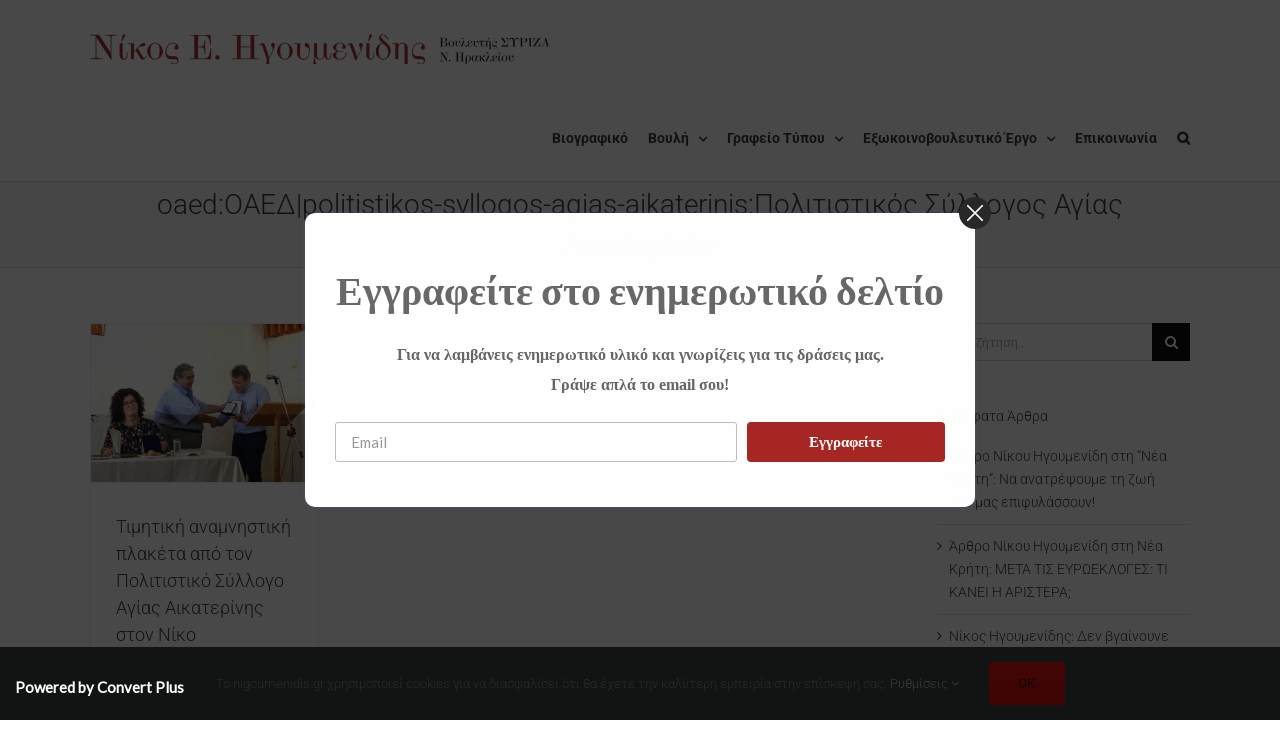

--- FILE ---
content_type: text/html; charset=UTF-8
request_url: https://nigoumenidis.gr/tag/oaed-oaed-politistikos-syllogos-agias-aikaterinis-politistikos-syllogos-agias-aikaterinis/
body_size: 29051
content:
<!DOCTYPE html>
<html class="avada-html-layout-wide avada-html-header-position-top avada-html-is-archive" lang="el" prefix="og: http://ogp.me/ns# fb: http://ogp.me/ns/fb#">
<head>
	<meta http-equiv="X-UA-Compatible" content="IE=edge" />
	<meta http-equiv="Content-Type" content="text/html; charset=utf-8"/>
	<meta name="viewport" content="width=device-width, initial-scale=1" />
	<title>oaed:ΟΑΕΔ|politistikos-syllogos-agias-aikaterinis:Πολιτιστικός Σύλλογος Αγίας Αικατερίνης &#8211; Νίκος Ηγουμενίδης &#8211; Βουλευτής Ν. Ηρακλείου</title>
<meta name='robots' content='max-image-preview:large' />

<!-- Open Graph Meta Tags generated by Blog2Social 754 - https://www.blog2social.com -->
<meta property="og:title" content="Νίκος Ηγουμενίδης - Βουλευτής Ν. Ηρακλείου"/>
<meta property="og:description" content="Νίκος Ηγουμενίδης - Βουλευτής Ν. Ηρακλείου"/>
<meta property="og:url" content="https://nigoumenidis.gr/tag/oaed-oaed-politistikos-syllogos-agias-aikaterinis-politistikos-syllogos-agias-aikaterinis/"/>
<meta property="og:image" content="https://nigoumenidis.gr/wp-content/uploads/2018/12/IMG_7638.jpg"/>
<meta property="og:image:width" content="640"/>
<meta property="og:image:height" content="446"/>
<meta property="og:type" content="article"/>
<meta property="og:article:published_time" content="2018-09-28 15:11:46"/>
<meta property="og:article:modified_time" content="2018-09-28 15:11:46"/>
<meta property="og:article:tag" content="oaed:ΟΑΕΔ|politistikos-syllogos-agias-aikaterinis:Πολιτιστικός Σύλλογος Αγίας Αικατερίνης"/>
<!-- Open Graph Meta Tags generated by Blog2Social 754 - https://www.blog2social.com -->

<!-- Twitter Card generated by Blog2Social 754 - https://www.blog2social.com -->
<meta name="twitter:card" content="summary">
<meta name="twitter:title" content="Νίκος Ηγουμενίδης - Βουλευτής Ν. Ηρακλείου"/>
<meta name="twitter:description" content="Νίκος Ηγουμενίδης - Βουλευτής Ν. Ηρακλείου"/>
<meta name="twitter:image" content="https://nigoumenidis.gr/wp-content/uploads/2018/12/IMG_7638.jpg"/>
<!-- Twitter Card generated by Blog2Social 754 - https://www.blog2social.com -->
<link rel="alternate" type="application/rss+xml" title="Ροή RSS &raquo; Νίκος Ηγουμενίδης - Βουλευτής Ν. Ηρακλείου" href="https://nigoumenidis.gr/feed/" />
					<link rel="shortcut icon" href="https://nigoumenidis.gr/wp-content/uploads/2018/12/favicon-3.png" type="image/x-icon" />
		
		
		
		
		
		<link rel="alternate" type="application/rss+xml" title="Ετικέτα ροής Νίκος Ηγουμενίδης - Βουλευτής Ν. Ηρακλείου &raquo; oaed:ΟΑΕΔ|politistikos-syllogos-agias-aikaterinis:Πολιτιστικός Σύλλογος Αγίας Αικατερίνης" href="https://nigoumenidis.gr/tag/oaed-oaed-politistikos-syllogos-agias-aikaterinis-politistikos-syllogos-agias-aikaterinis/feed/" />
<script type="fbf7889a423121e9b08d375f-text/javascript">
window._wpemojiSettings = {"baseUrl":"https:\/\/s.w.org\/images\/core\/emoji\/14.0.0\/72x72\/","ext":".png","svgUrl":"https:\/\/s.w.org\/images\/core\/emoji\/14.0.0\/svg\/","svgExt":".svg","source":{"concatemoji":"https:\/\/nigoumenidis.gr\/wp-includes\/js\/wp-emoji-release.min.js?ver=6.1.9"}};
/*! This file is auto-generated */
!function(e,a,t){var n,r,o,i=a.createElement("canvas"),p=i.getContext&&i.getContext("2d");function s(e,t){var a=String.fromCharCode,e=(p.clearRect(0,0,i.width,i.height),p.fillText(a.apply(this,e),0,0),i.toDataURL());return p.clearRect(0,0,i.width,i.height),p.fillText(a.apply(this,t),0,0),e===i.toDataURL()}function c(e){var t=a.createElement("script");t.src=e,t.defer=t.type="text/javascript",a.getElementsByTagName("head")[0].appendChild(t)}for(o=Array("flag","emoji"),t.supports={everything:!0,everythingExceptFlag:!0},r=0;r<o.length;r++)t.supports[o[r]]=function(e){if(p&&p.fillText)switch(p.textBaseline="top",p.font="600 32px Arial",e){case"flag":return s([127987,65039,8205,9895,65039],[127987,65039,8203,9895,65039])?!1:!s([55356,56826,55356,56819],[55356,56826,8203,55356,56819])&&!s([55356,57332,56128,56423,56128,56418,56128,56421,56128,56430,56128,56423,56128,56447],[55356,57332,8203,56128,56423,8203,56128,56418,8203,56128,56421,8203,56128,56430,8203,56128,56423,8203,56128,56447]);case"emoji":return!s([129777,127995,8205,129778,127999],[129777,127995,8203,129778,127999])}return!1}(o[r]),t.supports.everything=t.supports.everything&&t.supports[o[r]],"flag"!==o[r]&&(t.supports.everythingExceptFlag=t.supports.everythingExceptFlag&&t.supports[o[r]]);t.supports.everythingExceptFlag=t.supports.everythingExceptFlag&&!t.supports.flag,t.DOMReady=!1,t.readyCallback=function(){t.DOMReady=!0},t.supports.everything||(n=function(){t.readyCallback()},a.addEventListener?(a.addEventListener("DOMContentLoaded",n,!1),e.addEventListener("load",n,!1)):(e.attachEvent("onload",n),a.attachEvent("onreadystatechange",function(){"complete"===a.readyState&&t.readyCallback()})),(e=t.source||{}).concatemoji?c(e.concatemoji):e.wpemoji&&e.twemoji&&(c(e.twemoji),c(e.wpemoji)))}(window,document,window._wpemojiSettings);
</script>
<style type="text/css">
img.wp-smiley,
img.emoji {
	display: inline !important;
	border: none !important;
	box-shadow: none !important;
	height: 1em !important;
	width: 1em !important;
	margin: 0 0.07em !important;
	vertical-align: -0.1em !important;
	background: none !important;
	padding: 0 !important;
}
</style>
	<link rel='stylesheet' id='sbi_styles-css' href='https://nigoumenidis.gr/wp-content/plugins/instagram-feed/css/sbi-styles.min.css?ver=6.4.3' type='text/css' media='all' />
<link rel='stylesheet' id='classic-theme-styles-css' href='https://nigoumenidis.gr/wp-includes/css/classic-themes.min.css?ver=1' type='text/css' media='all' />
<style id='global-styles-inline-css' type='text/css'>
body{--wp--preset--color--black: #000000;--wp--preset--color--cyan-bluish-gray: #abb8c3;--wp--preset--color--white: #ffffff;--wp--preset--color--pale-pink: #f78da7;--wp--preset--color--vivid-red: #cf2e2e;--wp--preset--color--luminous-vivid-orange: #ff6900;--wp--preset--color--luminous-vivid-amber: #fcb900;--wp--preset--color--light-green-cyan: #7bdcb5;--wp--preset--color--vivid-green-cyan: #00d084;--wp--preset--color--pale-cyan-blue: #8ed1fc;--wp--preset--color--vivid-cyan-blue: #0693e3;--wp--preset--color--vivid-purple: #9b51e0;--wp--preset--gradient--vivid-cyan-blue-to-vivid-purple: linear-gradient(135deg,rgba(6,147,227,1) 0%,rgb(155,81,224) 100%);--wp--preset--gradient--light-green-cyan-to-vivid-green-cyan: linear-gradient(135deg,rgb(122,220,180) 0%,rgb(0,208,130) 100%);--wp--preset--gradient--luminous-vivid-amber-to-luminous-vivid-orange: linear-gradient(135deg,rgba(252,185,0,1) 0%,rgba(255,105,0,1) 100%);--wp--preset--gradient--luminous-vivid-orange-to-vivid-red: linear-gradient(135deg,rgba(255,105,0,1) 0%,rgb(207,46,46) 100%);--wp--preset--gradient--very-light-gray-to-cyan-bluish-gray: linear-gradient(135deg,rgb(238,238,238) 0%,rgb(169,184,195) 100%);--wp--preset--gradient--cool-to-warm-spectrum: linear-gradient(135deg,rgb(74,234,220) 0%,rgb(151,120,209) 20%,rgb(207,42,186) 40%,rgb(238,44,130) 60%,rgb(251,105,98) 80%,rgb(254,248,76) 100%);--wp--preset--gradient--blush-light-purple: linear-gradient(135deg,rgb(255,206,236) 0%,rgb(152,150,240) 100%);--wp--preset--gradient--blush-bordeaux: linear-gradient(135deg,rgb(254,205,165) 0%,rgb(254,45,45) 50%,rgb(107,0,62) 100%);--wp--preset--gradient--luminous-dusk: linear-gradient(135deg,rgb(255,203,112) 0%,rgb(199,81,192) 50%,rgb(65,88,208) 100%);--wp--preset--gradient--pale-ocean: linear-gradient(135deg,rgb(255,245,203) 0%,rgb(182,227,212) 50%,rgb(51,167,181) 100%);--wp--preset--gradient--electric-grass: linear-gradient(135deg,rgb(202,248,128) 0%,rgb(113,206,126) 100%);--wp--preset--gradient--midnight: linear-gradient(135deg,rgb(2,3,129) 0%,rgb(40,116,252) 100%);--wp--preset--duotone--dark-grayscale: url('#wp-duotone-dark-grayscale');--wp--preset--duotone--grayscale: url('#wp-duotone-grayscale');--wp--preset--duotone--purple-yellow: url('#wp-duotone-purple-yellow');--wp--preset--duotone--blue-red: url('#wp-duotone-blue-red');--wp--preset--duotone--midnight: url('#wp-duotone-midnight');--wp--preset--duotone--magenta-yellow: url('#wp-duotone-magenta-yellow');--wp--preset--duotone--purple-green: url('#wp-duotone-purple-green');--wp--preset--duotone--blue-orange: url('#wp-duotone-blue-orange');--wp--preset--font-size--small: 13px;--wp--preset--font-size--medium: 20px;--wp--preset--font-size--large: 36px;--wp--preset--font-size--x-large: 42px;}.has-black-color{color: var(--wp--preset--color--black) !important;}.has-cyan-bluish-gray-color{color: var(--wp--preset--color--cyan-bluish-gray) !important;}.has-white-color{color: var(--wp--preset--color--white) !important;}.has-pale-pink-color{color: var(--wp--preset--color--pale-pink) !important;}.has-vivid-red-color{color: var(--wp--preset--color--vivid-red) !important;}.has-luminous-vivid-orange-color{color: var(--wp--preset--color--luminous-vivid-orange) !important;}.has-luminous-vivid-amber-color{color: var(--wp--preset--color--luminous-vivid-amber) !important;}.has-light-green-cyan-color{color: var(--wp--preset--color--light-green-cyan) !important;}.has-vivid-green-cyan-color{color: var(--wp--preset--color--vivid-green-cyan) !important;}.has-pale-cyan-blue-color{color: var(--wp--preset--color--pale-cyan-blue) !important;}.has-vivid-cyan-blue-color{color: var(--wp--preset--color--vivid-cyan-blue) !important;}.has-vivid-purple-color{color: var(--wp--preset--color--vivid-purple) !important;}.has-black-background-color{background-color: var(--wp--preset--color--black) !important;}.has-cyan-bluish-gray-background-color{background-color: var(--wp--preset--color--cyan-bluish-gray) !important;}.has-white-background-color{background-color: var(--wp--preset--color--white) !important;}.has-pale-pink-background-color{background-color: var(--wp--preset--color--pale-pink) !important;}.has-vivid-red-background-color{background-color: var(--wp--preset--color--vivid-red) !important;}.has-luminous-vivid-orange-background-color{background-color: var(--wp--preset--color--luminous-vivid-orange) !important;}.has-luminous-vivid-amber-background-color{background-color: var(--wp--preset--color--luminous-vivid-amber) !important;}.has-light-green-cyan-background-color{background-color: var(--wp--preset--color--light-green-cyan) !important;}.has-vivid-green-cyan-background-color{background-color: var(--wp--preset--color--vivid-green-cyan) !important;}.has-pale-cyan-blue-background-color{background-color: var(--wp--preset--color--pale-cyan-blue) !important;}.has-vivid-cyan-blue-background-color{background-color: var(--wp--preset--color--vivid-cyan-blue) !important;}.has-vivid-purple-background-color{background-color: var(--wp--preset--color--vivid-purple) !important;}.has-black-border-color{border-color: var(--wp--preset--color--black) !important;}.has-cyan-bluish-gray-border-color{border-color: var(--wp--preset--color--cyan-bluish-gray) !important;}.has-white-border-color{border-color: var(--wp--preset--color--white) !important;}.has-pale-pink-border-color{border-color: var(--wp--preset--color--pale-pink) !important;}.has-vivid-red-border-color{border-color: var(--wp--preset--color--vivid-red) !important;}.has-luminous-vivid-orange-border-color{border-color: var(--wp--preset--color--luminous-vivid-orange) !important;}.has-luminous-vivid-amber-border-color{border-color: var(--wp--preset--color--luminous-vivid-amber) !important;}.has-light-green-cyan-border-color{border-color: var(--wp--preset--color--light-green-cyan) !important;}.has-vivid-green-cyan-border-color{border-color: var(--wp--preset--color--vivid-green-cyan) !important;}.has-pale-cyan-blue-border-color{border-color: var(--wp--preset--color--pale-cyan-blue) !important;}.has-vivid-cyan-blue-border-color{border-color: var(--wp--preset--color--vivid-cyan-blue) !important;}.has-vivid-purple-border-color{border-color: var(--wp--preset--color--vivid-purple) !important;}.has-vivid-cyan-blue-to-vivid-purple-gradient-background{background: var(--wp--preset--gradient--vivid-cyan-blue-to-vivid-purple) !important;}.has-light-green-cyan-to-vivid-green-cyan-gradient-background{background: var(--wp--preset--gradient--light-green-cyan-to-vivid-green-cyan) !important;}.has-luminous-vivid-amber-to-luminous-vivid-orange-gradient-background{background: var(--wp--preset--gradient--luminous-vivid-amber-to-luminous-vivid-orange) !important;}.has-luminous-vivid-orange-to-vivid-red-gradient-background{background: var(--wp--preset--gradient--luminous-vivid-orange-to-vivid-red) !important;}.has-very-light-gray-to-cyan-bluish-gray-gradient-background{background: var(--wp--preset--gradient--very-light-gray-to-cyan-bluish-gray) !important;}.has-cool-to-warm-spectrum-gradient-background{background: var(--wp--preset--gradient--cool-to-warm-spectrum) !important;}.has-blush-light-purple-gradient-background{background: var(--wp--preset--gradient--blush-light-purple) !important;}.has-blush-bordeaux-gradient-background{background: var(--wp--preset--gradient--blush-bordeaux) !important;}.has-luminous-dusk-gradient-background{background: var(--wp--preset--gradient--luminous-dusk) !important;}.has-pale-ocean-gradient-background{background: var(--wp--preset--gradient--pale-ocean) !important;}.has-electric-grass-gradient-background{background: var(--wp--preset--gradient--electric-grass) !important;}.has-midnight-gradient-background{background: var(--wp--preset--gradient--midnight) !important;}.has-small-font-size{font-size: var(--wp--preset--font-size--small) !important;}.has-medium-font-size{font-size: var(--wp--preset--font-size--medium) !important;}.has-large-font-size{font-size: var(--wp--preset--font-size--large) !important;}.has-x-large-font-size{font-size: var(--wp--preset--font-size--x-large) !important;}
.wp-block-navigation a:where(:not(.wp-element-button)){color: inherit;}
:where(.wp-block-columns.is-layout-flex){gap: 2em;}
.wp-block-pullquote{font-size: 1.5em;line-height: 1.6;}
</style>
<link rel='stylesheet' id='ctf_styles-css' href='https://nigoumenidis.gr/wp-content/plugins/custom-twitter-feeds/css/ctf-styles.min.css?ver=2.2.2' type='text/css' media='all' />
<link rel='stylesheet' id='wcp-caption-styles-css' href='https://nigoumenidis.gr/wp-content/plugins/image-in-widget/css/style.css?ver=6.1.9' type='text/css' media='all' />
<link rel='stylesheet' id='rs-plugin-settings-css' href='https://nigoumenidis.gr/wp-content/plugins/revslider/public/assets/css/rs6.css?ver=6.4.8' type='text/css' media='all' />
<style id='rs-plugin-settings-inline-css' type='text/css'>
#rs-demo-id {}
</style>
<link rel='stylesheet' id='sow-slider-slider-css' href='https://nigoumenidis.gr/wp-content/plugins/so-widgets-bundle/css/slider/slider.css?ver=1.62.2' type='text/css' media='all' />
<link rel='stylesheet' id='sow-slider-default-6d39609536fd-css' href='https://nigoumenidis.gr/wp-content/uploads/siteorigin-widgets/sow-slider-default-6d39609536fd.css?ver=6.1.9' type='text/css' media='all' />
<!--[if IE]>
<link rel='stylesheet' id='avada-IE-css' href='https://nigoumenidis.gr/wp-content/themes/Avada/assets/css/dynamic/ie.min.css?ver=7.3.1' type='text/css' media='all' />
<style id='avada-IE-inline-css' type='text/css'>
.avada-select-parent .select-arrow{background-color:#ffffff}
.select-arrow{background-color:#ffffff}
</style>
<![endif]-->
<link rel='stylesheet' id='fusion-dynamic-css-css' href='https://nigoumenidis.gr/wp-content/uploads/fusion-styles/53056a8d6ded5bc7f708a72b7db93566.min.css?ver=3.3.1' type='text/css' media='all' />
<link rel='stylesheet' id='cp-module-main-style-css' href='https://nigoumenidis.gr/wp-content/plugins/convertplug/modules/assets/css/cp-module-main.css?ver=3.5.18' type='text/css' media='all' />
<link rel='stylesheet' id='smile-modal-style-css' href='https://nigoumenidis.gr/wp-content/plugins/convertplug/modules/modal/assets/css/modal.min.css?ver=3.5.18' type='text/css' media='all' />
<link rel='stylesheet' id='__EPYT__style-css' href='https://nigoumenidis.gr/wp-content/plugins/youtube-embed-plus/styles/ytprefs.min.css?ver=14.2.1.2' type='text/css' media='all' />
<style id='__EPYT__style-inline-css' type='text/css'>

                .epyt-gallery-thumb {
                        width: 33.333%;
                }
                
</style>
<script type="fbf7889a423121e9b08d375f-text/javascript" id='jquery-core-js-extra'>
/* <![CDATA[ */
var slide_in = {"demo_dir":"https:\/\/nigoumenidis.gr\/wp-content\/plugins\/convertplug\/modules\/slide_in\/assets\/demos"};
/* ]]> */
</script>
<script type="fbf7889a423121e9b08d375f-text/javascript" src='https://nigoumenidis.gr/wp-includes/js/jquery/jquery.min.js?ver=3.6.1' id='jquery-core-js'></script>
<script type="fbf7889a423121e9b08d375f-text/javascript" src='https://nigoumenidis.gr/wp-includes/js/jquery/jquery-migrate.min.js?ver=3.3.2' id='jquery-migrate-js'></script>
<script type="fbf7889a423121e9b08d375f-text/javascript" src='https://nigoumenidis.gr/wp-content/plugins/revslider/public/assets/js/rbtools.min.js?ver=6.4.5' id='tp-tools-js'></script>
<script type="fbf7889a423121e9b08d375f-text/javascript" src='https://nigoumenidis.gr/wp-content/plugins/revslider/public/assets/js/rs6.min.js?ver=6.4.8' id='revmin-js'></script>
<script type="fbf7889a423121e9b08d375f-text/javascript" src='https://nigoumenidis.gr/wp-content/plugins/so-widgets-bundle/js/jquery.cycle.min.js?ver=1.62.2' id='sow-slider-slider-cycle2-js'></script>
<script type="fbf7889a423121e9b08d375f-text/javascript" src='https://nigoumenidis.gr/wp-content/plugins/so-widgets-bundle/js/slider/jquery.slider.min.js?ver=1.62.2' id='sow-slider-slider-js'></script>
<script type="fbf7889a423121e9b08d375f-text/javascript" id='__ytprefs__-js-extra'>
/* <![CDATA[ */
var _EPYT_ = {"ajaxurl":"https:\/\/nigoumenidis.gr\/wp-admin\/admin-ajax.php","security":"18a9525869","gallery_scrolloffset":"20","eppathtoscripts":"https:\/\/nigoumenidis.gr\/wp-content\/plugins\/youtube-embed-plus\/scripts\/","eppath":"https:\/\/nigoumenidis.gr\/wp-content\/plugins\/youtube-embed-plus\/","epresponsiveselector":"[\"iframe.__youtube_prefs__\",\"iframe[src*='youtube.com']\",\"iframe[src*='youtube-nocookie.com']\",\"iframe[data-ep-src*='youtube.com']\",\"iframe[data-ep-src*='youtube-nocookie.com']\",\"iframe[data-ep-gallerysrc*='youtube.com']\"]","epdovol":"1","version":"14.2.1.2","evselector":"iframe.__youtube_prefs__[src], iframe[src*=\"youtube.com\/embed\/\"], iframe[src*=\"youtube-nocookie.com\/embed\/\"]","ajax_compat":"","maxres_facade":"eager","ytapi_load":"light","pause_others":"","stopMobileBuffer":"1","facade_mode":"","not_live_on_channel":"","vi_active":"","vi_js_posttypes":[]};
/* ]]> */
</script>
<script type="fbf7889a423121e9b08d375f-text/javascript" src='https://nigoumenidis.gr/wp-content/plugins/youtube-embed-plus/scripts/ytprefs.min.js?ver=14.2.1.2' id='__ytprefs__-js'></script>
<link rel="https://api.w.org/" href="https://nigoumenidis.gr/wp-json/" /><link rel="alternate" type="application/json" href="https://nigoumenidis.gr/wp-json/wp/v2/tags/329" /><link rel="EditURI" type="application/rsd+xml" title="RSD" href="https://nigoumenidis.gr/xmlrpc.php?rsd" />
<link rel="wlwmanifest" type="application/wlwmanifest+xml" href="https://nigoumenidis.gr/wp-includes/wlwmanifest.xml" />
<meta name="generator" content="WordPress 6.1.9" />
<style type="text/css" id="css-fb-visibility">@media screen and (max-width: 640px){body:not(.fusion-builder-ui-wireframe) .fusion-no-small-visibility{display:none !important;}body:not(.fusion-builder-ui-wireframe) .sm-text-align-center{text-align:center !important;}body:not(.fusion-builder-ui-wireframe) .sm-text-align-left{text-align:left !important;}body:not(.fusion-builder-ui-wireframe) .sm-text-align-right{text-align:right !important;}body:not(.fusion-builder-ui-wireframe) .sm-mx-auto{margin-left:auto !important;margin-right:auto !important;}body:not(.fusion-builder-ui-wireframe) .sm-ml-auto{margin-left:auto !important;}body:not(.fusion-builder-ui-wireframe) .sm-mr-auto{margin-right:auto !important;}body:not(.fusion-builder-ui-wireframe) .fusion-absolute-position-small{position:absolute;top:auto;width:100%;}}@media screen and (min-width: 641px) and (max-width: 1024px){body:not(.fusion-builder-ui-wireframe) .fusion-no-medium-visibility{display:none !important;}body:not(.fusion-builder-ui-wireframe) .md-text-align-center{text-align:center !important;}body:not(.fusion-builder-ui-wireframe) .md-text-align-left{text-align:left !important;}body:not(.fusion-builder-ui-wireframe) .md-text-align-right{text-align:right !important;}body:not(.fusion-builder-ui-wireframe) .md-mx-auto{margin-left:auto !important;margin-right:auto !important;}body:not(.fusion-builder-ui-wireframe) .md-ml-auto{margin-left:auto !important;}body:not(.fusion-builder-ui-wireframe) .md-mr-auto{margin-right:auto !important;}body:not(.fusion-builder-ui-wireframe) .fusion-absolute-position-medium{position:absolute;top:auto;width:100%;}}@media screen and (min-width: 1025px){body:not(.fusion-builder-ui-wireframe) .fusion-no-large-visibility{display:none !important;}body:not(.fusion-builder-ui-wireframe) .lg-text-align-center{text-align:center !important;}body:not(.fusion-builder-ui-wireframe) .lg-text-align-left{text-align:left !important;}body:not(.fusion-builder-ui-wireframe) .lg-text-align-right{text-align:right !important;}body:not(.fusion-builder-ui-wireframe) .lg-mx-auto{margin-left:auto !important;margin-right:auto !important;}body:not(.fusion-builder-ui-wireframe) .lg-ml-auto{margin-left:auto !important;}body:not(.fusion-builder-ui-wireframe) .lg-mr-auto{margin-right:auto !important;}body:not(.fusion-builder-ui-wireframe) .fusion-absolute-position-large{position:absolute;top:auto;width:100%;}}</style><meta name="generator" content="Powered by Slider Revolution 6.4.8 - responsive, Mobile-Friendly Slider Plugin for WordPress with comfortable drag and drop interface." />
<script type="fbf7889a423121e9b08d375f-text/javascript">function setREVStartSize(e){
			//window.requestAnimationFrame(function() {				 
				window.RSIW = window.RSIW===undefined ? window.innerWidth : window.RSIW;	
				window.RSIH = window.RSIH===undefined ? window.innerHeight : window.RSIH;	
				try {								
					var pw = document.getElementById(e.c).parentNode.offsetWidth,
						newh;
					pw = pw===0 || isNaN(pw) ? window.RSIW : pw;
					e.tabw = e.tabw===undefined ? 0 : parseInt(e.tabw);
					e.thumbw = e.thumbw===undefined ? 0 : parseInt(e.thumbw);
					e.tabh = e.tabh===undefined ? 0 : parseInt(e.tabh);
					e.thumbh = e.thumbh===undefined ? 0 : parseInt(e.thumbh);
					e.tabhide = e.tabhide===undefined ? 0 : parseInt(e.tabhide);
					e.thumbhide = e.thumbhide===undefined ? 0 : parseInt(e.thumbhide);
					e.mh = e.mh===undefined || e.mh=="" || e.mh==="auto" ? 0 : parseInt(e.mh,0);		
					if(e.layout==="fullscreen" || e.l==="fullscreen") 						
						newh = Math.max(e.mh,window.RSIH);					
					else{					
						e.gw = Array.isArray(e.gw) ? e.gw : [e.gw];
						for (var i in e.rl) if (e.gw[i]===undefined || e.gw[i]===0) e.gw[i] = e.gw[i-1];					
						e.gh = e.el===undefined || e.el==="" || (Array.isArray(e.el) && e.el.length==0)? e.gh : e.el;
						e.gh = Array.isArray(e.gh) ? e.gh : [e.gh];
						for (var i in e.rl) if (e.gh[i]===undefined || e.gh[i]===0) e.gh[i] = e.gh[i-1];
											
						var nl = new Array(e.rl.length),
							ix = 0,						
							sl;					
						e.tabw = e.tabhide>=pw ? 0 : e.tabw;
						e.thumbw = e.thumbhide>=pw ? 0 : e.thumbw;
						e.tabh = e.tabhide>=pw ? 0 : e.tabh;
						e.thumbh = e.thumbhide>=pw ? 0 : e.thumbh;					
						for (var i in e.rl) nl[i] = e.rl[i]<window.RSIW ? 0 : e.rl[i];
						sl = nl[0];									
						for (var i in nl) if (sl>nl[i] && nl[i]>0) { sl = nl[i]; ix=i;}															
						var m = pw>(e.gw[ix]+e.tabw+e.thumbw) ? 1 : (pw-(e.tabw+e.thumbw)) / (e.gw[ix]);					
						newh =  (e.gh[ix] * m) + (e.tabh + e.thumbh);
					}				
					if(window.rs_init_css===undefined) window.rs_init_css = document.head.appendChild(document.createElement("style"));					
					document.getElementById(e.c).height = newh+"px";
					window.rs_init_css.innerHTML += "#"+e.c+"_wrapper { height: "+newh+"px }";				
				} catch(e){
					console.log("Failure at Presize of Slider:" + e)
				}					   
			//});
		  };</script>
		<script type="fbf7889a423121e9b08d375f-text/javascript">
			var doc = document.documentElement;
			doc.setAttribute( 'data-useragent', navigator.userAgent );
		</script>
		<!-- Global site tag (gtag.js) - Google Analytics -->
<script async src="https://www.googletagmanager.com/gtag/js?id=UA-137236955-2" type="fbf7889a423121e9b08d375f-text/javascript"></script>
<script type="fbf7889a423121e9b08d375f-text/javascript">
  window.dataLayer = window.dataLayer || [];
  function gtag(){dataLayer.push(arguments);}
  gtag('js', new Date());

  gtag('config', 'UA-137236955-2');
</script>
	</head>

<body class="archive tag tag-oaed-oaed-politistikos-syllogos-agias-aikaterinis-politistikos-syllogos-agias-aikaterinis tag-329 fusion-image-hovers fusion-pagination-sizing fusion-button_size-large fusion-button_type-flat fusion-button_span-no avada-image-rollover-circle-yes avada-image-rollover-yes avada-image-rollover-direction-left fusion-has-button-gradient fusion-body ltr fusion-sticky-header no-tablet-sticky-header no-mobile-sticky-header no-mobile-slidingbar avada-has-rev-slider-styles fusion-disable-outline fusion-sub-menu-fade mobile-logo-pos-left layout-wide-mode avada-has-boxed-modal-shadow-none layout-scroll-offset-full avada-has-zero-margin-offset-top has-sidebar fusion-top-header menu-text-align-left mobile-menu-design-modern fusion-show-pagination-text fusion-header-layout-v1 avada-responsive avada-footer-fx-none avada-menu-highlight-style-bar fusion-search-form-classic fusion-main-menu-search-dropdown fusion-avatar-square avada-dropdown-styles avada-blog-layout-grid avada-blog-archive-layout-grid avada-header-shadow-no avada-menu-icon-position-left avada-has-megamenu-shadow avada-has-mainmenu-dropdown-divider avada-has-main-nav-search-icon avada-has-breadcrumb-mobile-hidden avada-has-titlebar-bar_and_content avada-has-pagination-padding avada-flyout-menu-direction-fade avada-ec-views-v1" >
	<svg xmlns="http://www.w3.org/2000/svg" viewBox="0 0 0 0" width="0" height="0" focusable="false" role="none" style="visibility: hidden; position: absolute; left: -9999px; overflow: hidden;" ><defs><filter id="wp-duotone-dark-grayscale"><feColorMatrix color-interpolation-filters="sRGB" type="matrix" values=" .299 .587 .114 0 0 .299 .587 .114 0 0 .299 .587 .114 0 0 .299 .587 .114 0 0 " /><feComponentTransfer color-interpolation-filters="sRGB" ><feFuncR type="table" tableValues="0 0.49803921568627" /><feFuncG type="table" tableValues="0 0.49803921568627" /><feFuncB type="table" tableValues="0 0.49803921568627" /><feFuncA type="table" tableValues="1 1" /></feComponentTransfer><feComposite in2="SourceGraphic" operator="in" /></filter></defs></svg><svg xmlns="http://www.w3.org/2000/svg" viewBox="0 0 0 0" width="0" height="0" focusable="false" role="none" style="visibility: hidden; position: absolute; left: -9999px; overflow: hidden;" ><defs><filter id="wp-duotone-grayscale"><feColorMatrix color-interpolation-filters="sRGB" type="matrix" values=" .299 .587 .114 0 0 .299 .587 .114 0 0 .299 .587 .114 0 0 .299 .587 .114 0 0 " /><feComponentTransfer color-interpolation-filters="sRGB" ><feFuncR type="table" tableValues="0 1" /><feFuncG type="table" tableValues="0 1" /><feFuncB type="table" tableValues="0 1" /><feFuncA type="table" tableValues="1 1" /></feComponentTransfer><feComposite in2="SourceGraphic" operator="in" /></filter></defs></svg><svg xmlns="http://www.w3.org/2000/svg" viewBox="0 0 0 0" width="0" height="0" focusable="false" role="none" style="visibility: hidden; position: absolute; left: -9999px; overflow: hidden;" ><defs><filter id="wp-duotone-purple-yellow"><feColorMatrix color-interpolation-filters="sRGB" type="matrix" values=" .299 .587 .114 0 0 .299 .587 .114 0 0 .299 .587 .114 0 0 .299 .587 .114 0 0 " /><feComponentTransfer color-interpolation-filters="sRGB" ><feFuncR type="table" tableValues="0.54901960784314 0.98823529411765" /><feFuncG type="table" tableValues="0 1" /><feFuncB type="table" tableValues="0.71764705882353 0.25490196078431" /><feFuncA type="table" tableValues="1 1" /></feComponentTransfer><feComposite in2="SourceGraphic" operator="in" /></filter></defs></svg><svg xmlns="http://www.w3.org/2000/svg" viewBox="0 0 0 0" width="0" height="0" focusable="false" role="none" style="visibility: hidden; position: absolute; left: -9999px; overflow: hidden;" ><defs><filter id="wp-duotone-blue-red"><feColorMatrix color-interpolation-filters="sRGB" type="matrix" values=" .299 .587 .114 0 0 .299 .587 .114 0 0 .299 .587 .114 0 0 .299 .587 .114 0 0 " /><feComponentTransfer color-interpolation-filters="sRGB" ><feFuncR type="table" tableValues="0 1" /><feFuncG type="table" tableValues="0 0.27843137254902" /><feFuncB type="table" tableValues="0.5921568627451 0.27843137254902" /><feFuncA type="table" tableValues="1 1" /></feComponentTransfer><feComposite in2="SourceGraphic" operator="in" /></filter></defs></svg><svg xmlns="http://www.w3.org/2000/svg" viewBox="0 0 0 0" width="0" height="0" focusable="false" role="none" style="visibility: hidden; position: absolute; left: -9999px; overflow: hidden;" ><defs><filter id="wp-duotone-midnight"><feColorMatrix color-interpolation-filters="sRGB" type="matrix" values=" .299 .587 .114 0 0 .299 .587 .114 0 0 .299 .587 .114 0 0 .299 .587 .114 0 0 " /><feComponentTransfer color-interpolation-filters="sRGB" ><feFuncR type="table" tableValues="0 0" /><feFuncG type="table" tableValues="0 0.64705882352941" /><feFuncB type="table" tableValues="0 1" /><feFuncA type="table" tableValues="1 1" /></feComponentTransfer><feComposite in2="SourceGraphic" operator="in" /></filter></defs></svg><svg xmlns="http://www.w3.org/2000/svg" viewBox="0 0 0 0" width="0" height="0" focusable="false" role="none" style="visibility: hidden; position: absolute; left: -9999px; overflow: hidden;" ><defs><filter id="wp-duotone-magenta-yellow"><feColorMatrix color-interpolation-filters="sRGB" type="matrix" values=" .299 .587 .114 0 0 .299 .587 .114 0 0 .299 .587 .114 0 0 .299 .587 .114 0 0 " /><feComponentTransfer color-interpolation-filters="sRGB" ><feFuncR type="table" tableValues="0.78039215686275 1" /><feFuncG type="table" tableValues="0 0.94901960784314" /><feFuncB type="table" tableValues="0.35294117647059 0.47058823529412" /><feFuncA type="table" tableValues="1 1" /></feComponentTransfer><feComposite in2="SourceGraphic" operator="in" /></filter></defs></svg><svg xmlns="http://www.w3.org/2000/svg" viewBox="0 0 0 0" width="0" height="0" focusable="false" role="none" style="visibility: hidden; position: absolute; left: -9999px; overflow: hidden;" ><defs><filter id="wp-duotone-purple-green"><feColorMatrix color-interpolation-filters="sRGB" type="matrix" values=" .299 .587 .114 0 0 .299 .587 .114 0 0 .299 .587 .114 0 0 .299 .587 .114 0 0 " /><feComponentTransfer color-interpolation-filters="sRGB" ><feFuncR type="table" tableValues="0.65098039215686 0.40392156862745" /><feFuncG type="table" tableValues="0 1" /><feFuncB type="table" tableValues="0.44705882352941 0.4" /><feFuncA type="table" tableValues="1 1" /></feComponentTransfer><feComposite in2="SourceGraphic" operator="in" /></filter></defs></svg><svg xmlns="http://www.w3.org/2000/svg" viewBox="0 0 0 0" width="0" height="0" focusable="false" role="none" style="visibility: hidden; position: absolute; left: -9999px; overflow: hidden;" ><defs><filter id="wp-duotone-blue-orange"><feColorMatrix color-interpolation-filters="sRGB" type="matrix" values=" .299 .587 .114 0 0 .299 .587 .114 0 0 .299 .587 .114 0 0 .299 .587 .114 0 0 " /><feComponentTransfer color-interpolation-filters="sRGB" ><feFuncR type="table" tableValues="0.098039215686275 1" /><feFuncG type="table" tableValues="0 0.66274509803922" /><feFuncB type="table" tableValues="0.84705882352941 0.41960784313725" /><feFuncA type="table" tableValues="1 1" /></feComponentTransfer><feComposite in2="SourceGraphic" operator="in" /></filter></defs></svg>	<a class="skip-link screen-reader-text" href="#content">Μετάβαση στο περιεχόμενο</a>

	<div id="boxed-wrapper">
		<div class="fusion-sides-frame"></div>
		<div id="wrapper" class="fusion-wrapper">
			<div id="home" style="position:relative;top:-1px;"></div>
			
				
			<header class="fusion-header-wrapper">
				<div class="fusion-header-v1 fusion-logo-alignment fusion-logo-left fusion-sticky-menu-1 fusion-sticky-logo-1 fusion-mobile-logo-1  fusion-mobile-menu-design-modern">
					<div class="fusion-header-sticky-height"></div>
<div class="fusion-header">
	<div class="fusion-row">
					<div class="fusion-logo" data-margin-top="31px" data-margin-bottom="31px" data-margin-left="0px" data-margin-right="5px">
			<a class="fusion-logo-link"  href="https://nigoumenidis.gr/" >

						<!-- standard logo -->
			<img src="https://nigoumenidis.gr/wp-content/uploads/2018/12/draft-logo.png" srcset="https://nigoumenidis.gr/wp-content/uploads/2018/12/draft-logo.png 1x" width="460" height="33" alt="Νίκος Ηγουμενίδης &#8211; Βουλευτής Ν. Ηρακλείου Λογότυπο" data-retina_logo_url="" class="fusion-standard-logo" />

											<!-- mobile logo -->
				<img src="https://nigoumenidis.gr/wp-content/uploads/2018/12/draft-logo.png" srcset="https://nigoumenidis.gr/wp-content/uploads/2018/12/draft-logo.png 1x" width="460" height="33" alt="Νίκος Ηγουμενίδης &#8211; Βουλευτής Ν. Ηρακλείου Λογότυπο" data-retina_logo_url="" class="fusion-mobile-logo" />
			
											<!-- sticky header logo -->
				<img src="https://nigoumenidis.gr/wp-content/uploads/2018/12/draft-logo.png" srcset="https://nigoumenidis.gr/wp-content/uploads/2018/12/draft-logo.png 1x" width="460" height="33" alt="Νίκος Ηγουμενίδης &#8211; Βουλευτής Ν. Ηρακλείου Λογότυπο" data-retina_logo_url="" class="fusion-sticky-logo" />
					</a>
		</div>		<nav class="fusion-main-menu" aria-label="Main Menu"><ul id="menu-main-menu" class="fusion-menu"><li  id="menu-item-11979"  class="menu-item menu-item-type-post_type menu-item-object-page menu-item-11979"  data-item-id="11979"><a  href="https://nigoumenidis.gr/about-me/" class="fusion-bar-highlight"><span class="menu-text">Βιογραφικό</span></a></li><li  id="menu-item-11996"  class="menu-item menu-item-type-custom menu-item-object-custom menu-item-has-children menu-item-11996 fusion-dropdown-menu"  data-item-id="11996"><a  class="fusion-bar-highlight"><span class="menu-text">Βουλή</span> <span class="fusion-caret"><i class="fusion-dropdown-indicator" aria-hidden="true"></i></span></a><ul class="sub-menu"><li  id="menu-item-11991"  class="menu-item menu-item-type-post_type menu-item-object-page menu-item-11991 fusion-dropdown-submenu" ><a  href="https://nigoumenidis.gr/olomeleia/" class="fusion-bar-highlight"><span>Ολομέλεια</span></a></li><li  id="menu-item-11983"  class="menu-item menu-item-type-post_type menu-item-object-page menu-item-11983 fusion-dropdown-submenu" ><a  href="https://nigoumenidis.gr/epitropi-koinonikon-ypotheseon/" class="fusion-bar-highlight"><span>Επιτροπή Κοινωνικών Υποθέσεων</span></a></li><li  id="menu-item-11984"  class="menu-item menu-item-type-post_type menu-item-object-page menu-item-11984 fusion-dropdown-submenu" ><a  href="https://nigoumenidis.gr/epitropi-perifereion/" class="fusion-bar-highlight"><span>Επιτροπή Περιφερειών</span></a></li><li  id="menu-item-11995"  class="menu-item menu-item-type-post_type menu-item-object-page menu-item-11995 fusion-dropdown-submenu" ><a  href="https://nigoumenidis.gr/ypoepitropi-gia-ti-meleti-kai-antimetopisi-ton-narkotikon/" class="fusion-bar-highlight"><span>Υποεπιτροπή για τη μελέτη και αντιμετώπιση των Ναρκωτικών</span></a></li><li  id="menu-item-11985"  class="menu-item menu-item-type-post_type menu-item-object-page menu-item-has-children menu-item-11985 fusion-dropdown-submenu" ><a  href="https://nigoumenidis.gr/koinovoyleytikos-elegchos/" class="fusion-bar-highlight"><span>Κοινοβουλευτικός Έλεγχος</span> <span class="fusion-caret"><i class="fusion-dropdown-indicator" aria-hidden="true"></i></span></a><ul class="sub-menu"><li  id="menu-item-11987"  class="menu-item menu-item-type-post_type menu-item-object-page menu-item-11987" ><a  href="https://nigoumenidis.gr/koinovoyleytikos-elegchos/epikaires-erotiseis/" class="fusion-bar-highlight"><span>Επίκαιρες Ερωτήσεις</span></a></li><li  id="menu-item-11988"  class="menu-item menu-item-type-post_type menu-item-object-page menu-item-11988" ><a  href="https://nigoumenidis.gr/koinovoyleytikos-elegchos/erotiseis/" class="fusion-bar-highlight"><span>Ερωτήσεις</span></a></li><li  id="menu-item-11986"  class="menu-item menu-item-type-post_type menu-item-object-page menu-item-11986" ><a  href="https://nigoumenidis.gr/koinovoyleytikos-elegchos/anafores/" class="fusion-bar-highlight"><span>Αναφορές</span></a></li></ul></li></ul></li><li  id="menu-item-11997"  class="menu-item menu-item-type-custom menu-item-object-custom menu-item-has-children menu-item-11997 fusion-dropdown-menu"  data-item-id="11997"><a  class="fusion-bar-highlight"><span class="menu-text">Γραφείο Τύπου</span> <span class="fusion-caret"><i class="fusion-dropdown-indicator" aria-hidden="true"></i></span></a><ul class="sub-menu"><li  id="menu-item-11976"  class="menu-item menu-item-type-post_type menu-item-object-page menu-item-11976 fusion-dropdown-submenu" ><a  href="https://nigoumenidis.gr/arthra/" class="fusion-bar-highlight"><span>Άρθρα</span></a></li><li  id="menu-item-11980"  class="menu-item menu-item-type-post_type menu-item-object-page menu-item-11980 fusion-dropdown-submenu" ><a  href="https://nigoumenidis.gr/deltia-typoy/" class="fusion-bar-highlight"><span>Δελτία Τύπου</span></a></li><li  id="menu-item-11981"  class="menu-item menu-item-type-post_type menu-item-object-page menu-item-11981 fusion-dropdown-submenu" ><a  href="https://nigoumenidis.gr/diloseis/" class="fusion-bar-highlight"><span>Δηλώσεις</span></a></li><li  id="menu-item-11992"  class="menu-item menu-item-type-post_type menu-item-object-page menu-item-11992 fusion-dropdown-submenu" ><a  href="https://nigoumenidis.gr/synenteyxeis/" class="fusion-bar-highlight"><span>Συνεντεύξεις</span></a></li></ul></li><li  id="menu-item-11998"  class="menu-item menu-item-type-custom menu-item-object-custom menu-item-has-children menu-item-11998 fusion-dropdown-menu"  data-item-id="11998"><a  class="fusion-bar-highlight"><span class="menu-text">Εξωκοινοβουλευτικό Έργο</span> <span class="fusion-caret"><i class="fusion-dropdown-indicator" aria-hidden="true"></i></span></a><ul class="sub-menu"><li  id="menu-item-11989"  class="menu-item menu-item-type-post_type menu-item-object-page menu-item-11989 fusion-dropdown-submenu" ><a  href="https://nigoumenidis.gr/crete/" class="fusion-bar-highlight"><span>Κρήτη</span></a></li><li  id="menu-item-11994"  class="menu-item menu-item-type-post_type menu-item-object-page menu-item-11994 fusion-dropdown-submenu" ><a  href="https://nigoumenidis.gr/ygeia/" class="fusion-bar-highlight"><span>Υγεία</span></a></li><li  id="menu-item-11978"  class="menu-item menu-item-type-post_type menu-item-object-page menu-item-11978 fusion-dropdown-submenu" ><a  href="https://nigoumenidis.gr/aythaireta/" class="fusion-bar-highlight"><span>Αυθαίρετα</span></a></li><li  id="menu-item-11993"  class="menu-item menu-item-type-post_type menu-item-object-page menu-item-11993 fusion-dropdown-submenu" ><a  href="https://nigoumenidis.gr/toyrismos/" class="fusion-bar-highlight"><span>Τουρισμός</span></a></li><li  id="menu-item-11990"  class="menu-item menu-item-type-post_type menu-item-object-page menu-item-11990 fusion-dropdown-submenu" ><a  href="https://nigoumenidis.gr/nero-irakleioy/" class="fusion-bar-highlight"><span>Νερό Ηρακλείου</span></a></li></ul></li><li  id="menu-item-11982"  class="menu-item menu-item-type-post_type menu-item-object-page menu-item-11982"  data-item-id="11982"><a  href="https://nigoumenidis.gr/contact/" class="fusion-bar-highlight"><span class="menu-text">Επικοινωνία</span></a></li><li class="fusion-custom-menu-item fusion-main-menu-search"><a class="fusion-main-menu-icon fusion-bar-highlight" href="#" aria-label="Αναζήτηση" data-title="Αναζήτηση" title="Αναζήτηση" role="button" aria-expanded="false"></a><div class="fusion-custom-menu-item-contents">		<form role="search" class="searchform fusion-search-form  fusion-search-form-classic" method="get" action="https://nigoumenidis.gr/">
			<div class="fusion-search-form-content">

				
				<div class="fusion-search-field search-field">
					<label><span class="screen-reader-text">Αναζήτηση για:</span>
													<input type="search" value="" name="s" class="s" placeholder="Αναζήτηση..." required aria-required="true" aria-label="Αναζήτηση..."/>
											</label>
				</div>
				<div class="fusion-search-button search-button">
					<input type="submit" class="fusion-search-submit searchsubmit" aria-label="Αναζήτηση" value="&#xf002;" />
									</div>

				
			</div>


			
		</form>
		</div></li></ul></nav><nav class="fusion-main-menu fusion-sticky-menu" aria-label="Main Menu Sticky"><ul id="menu-main-menu-1" class="fusion-menu"><li   class="menu-item menu-item-type-post_type menu-item-object-page menu-item-11979"  data-item-id="11979"><a  href="https://nigoumenidis.gr/about-me/" class="fusion-bar-highlight"><span class="menu-text">Βιογραφικό</span></a></li><li   class="menu-item menu-item-type-custom menu-item-object-custom menu-item-has-children menu-item-11996 fusion-dropdown-menu"  data-item-id="11996"><a  class="fusion-bar-highlight"><span class="menu-text">Βουλή</span> <span class="fusion-caret"><i class="fusion-dropdown-indicator" aria-hidden="true"></i></span></a><ul class="sub-menu"><li   class="menu-item menu-item-type-post_type menu-item-object-page menu-item-11991 fusion-dropdown-submenu" ><a  href="https://nigoumenidis.gr/olomeleia/" class="fusion-bar-highlight"><span>Ολομέλεια</span></a></li><li   class="menu-item menu-item-type-post_type menu-item-object-page menu-item-11983 fusion-dropdown-submenu" ><a  href="https://nigoumenidis.gr/epitropi-koinonikon-ypotheseon/" class="fusion-bar-highlight"><span>Επιτροπή Κοινωνικών Υποθέσεων</span></a></li><li   class="menu-item menu-item-type-post_type menu-item-object-page menu-item-11984 fusion-dropdown-submenu" ><a  href="https://nigoumenidis.gr/epitropi-perifereion/" class="fusion-bar-highlight"><span>Επιτροπή Περιφερειών</span></a></li><li   class="menu-item menu-item-type-post_type menu-item-object-page menu-item-11995 fusion-dropdown-submenu" ><a  href="https://nigoumenidis.gr/ypoepitropi-gia-ti-meleti-kai-antimetopisi-ton-narkotikon/" class="fusion-bar-highlight"><span>Υποεπιτροπή για τη μελέτη και αντιμετώπιση των Ναρκωτικών</span></a></li><li   class="menu-item menu-item-type-post_type menu-item-object-page menu-item-has-children menu-item-11985 fusion-dropdown-submenu" ><a  href="https://nigoumenidis.gr/koinovoyleytikos-elegchos/" class="fusion-bar-highlight"><span>Κοινοβουλευτικός Έλεγχος</span> <span class="fusion-caret"><i class="fusion-dropdown-indicator" aria-hidden="true"></i></span></a><ul class="sub-menu"><li   class="menu-item menu-item-type-post_type menu-item-object-page menu-item-11987" ><a  href="https://nigoumenidis.gr/koinovoyleytikos-elegchos/epikaires-erotiseis/" class="fusion-bar-highlight"><span>Επίκαιρες Ερωτήσεις</span></a></li><li   class="menu-item menu-item-type-post_type menu-item-object-page menu-item-11988" ><a  href="https://nigoumenidis.gr/koinovoyleytikos-elegchos/erotiseis/" class="fusion-bar-highlight"><span>Ερωτήσεις</span></a></li><li   class="menu-item menu-item-type-post_type menu-item-object-page menu-item-11986" ><a  href="https://nigoumenidis.gr/koinovoyleytikos-elegchos/anafores/" class="fusion-bar-highlight"><span>Αναφορές</span></a></li></ul></li></ul></li><li   class="menu-item menu-item-type-custom menu-item-object-custom menu-item-has-children menu-item-11997 fusion-dropdown-menu"  data-item-id="11997"><a  class="fusion-bar-highlight"><span class="menu-text">Γραφείο Τύπου</span> <span class="fusion-caret"><i class="fusion-dropdown-indicator" aria-hidden="true"></i></span></a><ul class="sub-menu"><li   class="menu-item menu-item-type-post_type menu-item-object-page menu-item-11976 fusion-dropdown-submenu" ><a  href="https://nigoumenidis.gr/arthra/" class="fusion-bar-highlight"><span>Άρθρα</span></a></li><li   class="menu-item menu-item-type-post_type menu-item-object-page menu-item-11980 fusion-dropdown-submenu" ><a  href="https://nigoumenidis.gr/deltia-typoy/" class="fusion-bar-highlight"><span>Δελτία Τύπου</span></a></li><li   class="menu-item menu-item-type-post_type menu-item-object-page menu-item-11981 fusion-dropdown-submenu" ><a  href="https://nigoumenidis.gr/diloseis/" class="fusion-bar-highlight"><span>Δηλώσεις</span></a></li><li   class="menu-item menu-item-type-post_type menu-item-object-page menu-item-11992 fusion-dropdown-submenu" ><a  href="https://nigoumenidis.gr/synenteyxeis/" class="fusion-bar-highlight"><span>Συνεντεύξεις</span></a></li></ul></li><li   class="menu-item menu-item-type-custom menu-item-object-custom menu-item-has-children menu-item-11998 fusion-dropdown-menu"  data-item-id="11998"><a  class="fusion-bar-highlight"><span class="menu-text">Εξωκοινοβουλευτικό Έργο</span> <span class="fusion-caret"><i class="fusion-dropdown-indicator" aria-hidden="true"></i></span></a><ul class="sub-menu"><li   class="menu-item menu-item-type-post_type menu-item-object-page menu-item-11989 fusion-dropdown-submenu" ><a  href="https://nigoumenidis.gr/crete/" class="fusion-bar-highlight"><span>Κρήτη</span></a></li><li   class="menu-item menu-item-type-post_type menu-item-object-page menu-item-11994 fusion-dropdown-submenu" ><a  href="https://nigoumenidis.gr/ygeia/" class="fusion-bar-highlight"><span>Υγεία</span></a></li><li   class="menu-item menu-item-type-post_type menu-item-object-page menu-item-11978 fusion-dropdown-submenu" ><a  href="https://nigoumenidis.gr/aythaireta/" class="fusion-bar-highlight"><span>Αυθαίρετα</span></a></li><li   class="menu-item menu-item-type-post_type menu-item-object-page menu-item-11993 fusion-dropdown-submenu" ><a  href="https://nigoumenidis.gr/toyrismos/" class="fusion-bar-highlight"><span>Τουρισμός</span></a></li><li   class="menu-item menu-item-type-post_type menu-item-object-page menu-item-11990 fusion-dropdown-submenu" ><a  href="https://nigoumenidis.gr/nero-irakleioy/" class="fusion-bar-highlight"><span>Νερό Ηρακλείου</span></a></li></ul></li><li   class="menu-item menu-item-type-post_type menu-item-object-page menu-item-11982"  data-item-id="11982"><a  href="https://nigoumenidis.gr/contact/" class="fusion-bar-highlight"><span class="menu-text">Επικοινωνία</span></a></li><li class="fusion-custom-menu-item fusion-main-menu-search"><a class="fusion-main-menu-icon fusion-bar-highlight" href="#" aria-label="Αναζήτηση" data-title="Αναζήτηση" title="Αναζήτηση" role="button" aria-expanded="false"></a><div class="fusion-custom-menu-item-contents">		<form role="search" class="searchform fusion-search-form  fusion-search-form-classic" method="get" action="https://nigoumenidis.gr/">
			<div class="fusion-search-form-content">

				
				<div class="fusion-search-field search-field">
					<label><span class="screen-reader-text">Αναζήτηση για:</span>
													<input type="search" value="" name="s" class="s" placeholder="Αναζήτηση..." required aria-required="true" aria-label="Αναζήτηση..."/>
											</label>
				</div>
				<div class="fusion-search-button search-button">
					<input type="submit" class="fusion-search-submit searchsubmit" aria-label="Αναζήτηση" value="&#xf002;" />
									</div>

				
			</div>


			
		</form>
		</div></li></ul></nav><div class="fusion-mobile-navigation"><ul id="menu-main-menu-2" class="fusion-mobile-menu"><li   class="menu-item menu-item-type-post_type menu-item-object-page menu-item-11979"  data-item-id="11979"><a  href="https://nigoumenidis.gr/about-me/" class="fusion-bar-highlight"><span class="menu-text">Βιογραφικό</span></a></li><li   class="menu-item menu-item-type-custom menu-item-object-custom menu-item-has-children menu-item-11996 fusion-dropdown-menu"  data-item-id="11996"><a  class="fusion-bar-highlight"><span class="menu-text">Βουλή</span> <span class="fusion-caret"><i class="fusion-dropdown-indicator" aria-hidden="true"></i></span></a><ul class="sub-menu"><li   class="menu-item menu-item-type-post_type menu-item-object-page menu-item-11991 fusion-dropdown-submenu" ><a  href="https://nigoumenidis.gr/olomeleia/" class="fusion-bar-highlight"><span>Ολομέλεια</span></a></li><li   class="menu-item menu-item-type-post_type menu-item-object-page menu-item-11983 fusion-dropdown-submenu" ><a  href="https://nigoumenidis.gr/epitropi-koinonikon-ypotheseon/" class="fusion-bar-highlight"><span>Επιτροπή Κοινωνικών Υποθέσεων</span></a></li><li   class="menu-item menu-item-type-post_type menu-item-object-page menu-item-11984 fusion-dropdown-submenu" ><a  href="https://nigoumenidis.gr/epitropi-perifereion/" class="fusion-bar-highlight"><span>Επιτροπή Περιφερειών</span></a></li><li   class="menu-item menu-item-type-post_type menu-item-object-page menu-item-11995 fusion-dropdown-submenu" ><a  href="https://nigoumenidis.gr/ypoepitropi-gia-ti-meleti-kai-antimetopisi-ton-narkotikon/" class="fusion-bar-highlight"><span>Υποεπιτροπή για τη μελέτη και αντιμετώπιση των Ναρκωτικών</span></a></li><li   class="menu-item menu-item-type-post_type menu-item-object-page menu-item-has-children menu-item-11985 fusion-dropdown-submenu" ><a  href="https://nigoumenidis.gr/koinovoyleytikos-elegchos/" class="fusion-bar-highlight"><span>Κοινοβουλευτικός Έλεγχος</span> <span class="fusion-caret"><i class="fusion-dropdown-indicator" aria-hidden="true"></i></span></a><ul class="sub-menu"><li   class="menu-item menu-item-type-post_type menu-item-object-page menu-item-11987" ><a  href="https://nigoumenidis.gr/koinovoyleytikos-elegchos/epikaires-erotiseis/" class="fusion-bar-highlight"><span>Επίκαιρες Ερωτήσεις</span></a></li><li   class="menu-item menu-item-type-post_type menu-item-object-page menu-item-11988" ><a  href="https://nigoumenidis.gr/koinovoyleytikos-elegchos/erotiseis/" class="fusion-bar-highlight"><span>Ερωτήσεις</span></a></li><li   class="menu-item menu-item-type-post_type menu-item-object-page menu-item-11986" ><a  href="https://nigoumenidis.gr/koinovoyleytikos-elegchos/anafores/" class="fusion-bar-highlight"><span>Αναφορές</span></a></li></ul></li></ul></li><li   class="menu-item menu-item-type-custom menu-item-object-custom menu-item-has-children menu-item-11997 fusion-dropdown-menu"  data-item-id="11997"><a  class="fusion-bar-highlight"><span class="menu-text">Γραφείο Τύπου</span> <span class="fusion-caret"><i class="fusion-dropdown-indicator" aria-hidden="true"></i></span></a><ul class="sub-menu"><li   class="menu-item menu-item-type-post_type menu-item-object-page menu-item-11976 fusion-dropdown-submenu" ><a  href="https://nigoumenidis.gr/arthra/" class="fusion-bar-highlight"><span>Άρθρα</span></a></li><li   class="menu-item menu-item-type-post_type menu-item-object-page menu-item-11980 fusion-dropdown-submenu" ><a  href="https://nigoumenidis.gr/deltia-typoy/" class="fusion-bar-highlight"><span>Δελτία Τύπου</span></a></li><li   class="menu-item menu-item-type-post_type menu-item-object-page menu-item-11981 fusion-dropdown-submenu" ><a  href="https://nigoumenidis.gr/diloseis/" class="fusion-bar-highlight"><span>Δηλώσεις</span></a></li><li   class="menu-item menu-item-type-post_type menu-item-object-page menu-item-11992 fusion-dropdown-submenu" ><a  href="https://nigoumenidis.gr/synenteyxeis/" class="fusion-bar-highlight"><span>Συνεντεύξεις</span></a></li></ul></li><li   class="menu-item menu-item-type-custom menu-item-object-custom menu-item-has-children menu-item-11998 fusion-dropdown-menu"  data-item-id="11998"><a  class="fusion-bar-highlight"><span class="menu-text">Εξωκοινοβουλευτικό Έργο</span> <span class="fusion-caret"><i class="fusion-dropdown-indicator" aria-hidden="true"></i></span></a><ul class="sub-menu"><li   class="menu-item menu-item-type-post_type menu-item-object-page menu-item-11989 fusion-dropdown-submenu" ><a  href="https://nigoumenidis.gr/crete/" class="fusion-bar-highlight"><span>Κρήτη</span></a></li><li   class="menu-item menu-item-type-post_type menu-item-object-page menu-item-11994 fusion-dropdown-submenu" ><a  href="https://nigoumenidis.gr/ygeia/" class="fusion-bar-highlight"><span>Υγεία</span></a></li><li   class="menu-item menu-item-type-post_type menu-item-object-page menu-item-11978 fusion-dropdown-submenu" ><a  href="https://nigoumenidis.gr/aythaireta/" class="fusion-bar-highlight"><span>Αυθαίρετα</span></a></li><li   class="menu-item menu-item-type-post_type menu-item-object-page menu-item-11993 fusion-dropdown-submenu" ><a  href="https://nigoumenidis.gr/toyrismos/" class="fusion-bar-highlight"><span>Τουρισμός</span></a></li><li   class="menu-item menu-item-type-post_type menu-item-object-page menu-item-11990 fusion-dropdown-submenu" ><a  href="https://nigoumenidis.gr/nero-irakleioy/" class="fusion-bar-highlight"><span>Νερό Ηρακλείου</span></a></li></ul></li><li   class="menu-item menu-item-type-post_type menu-item-object-page menu-item-11982"  data-item-id="11982"><a  href="https://nigoumenidis.gr/contact/" class="fusion-bar-highlight"><span class="menu-text">Επικοινωνία</span></a></li></ul></div>	<div class="fusion-mobile-menu-icons">
							<a href="#" class="fusion-icon fusion-icon-bars" aria-label="Toggle mobile menu" aria-expanded="false"></a>
		
		
		
			</div>

<nav class="fusion-mobile-nav-holder fusion-mobile-menu-text-align-left" aria-label="Main Menu Mobile"></nav>

	<nav class="fusion-mobile-nav-holder fusion-mobile-menu-text-align-left fusion-mobile-sticky-nav-holder" aria-label="Main Menu Mobile Sticky"></nav>
					</div>
</div>
				</div>
				<div class="fusion-clearfix"></div>
			</header>
							
				
		<div id="sliders-container">
					</div>
				
				
			
			<div class="avada-page-titlebar-wrapper" role="banner">
	<div class="fusion-page-title-bar fusion-page-title-bar-breadcrumbs fusion-page-title-bar-center">
		<div class="fusion-page-title-row">
			<div class="fusion-page-title-wrapper">
				<div class="fusion-page-title-captions">

																							<h1 class="entry-title">oaed:ΟΑΕΔ|politistikos-syllogos-agias-aikaterinis:Πολιτιστικός Σύλλογος Αγίας Αικατερίνης</h1>

											
																
				</div>

				
			</div>
		</div>
	</div>
</div>

						<main id="main" class="clearfix ">
				<div class="fusion-row" style="">
<section id="content" class="" style="float: left;">
	
	<div id="posts-container" class="fusion-blog-archive fusion-blog-layout-grid-wrapper fusion-clearfix">
	<div class="fusion-posts-container fusion-blog-layout-grid fusion-blog-layout-grid-3 isotope fusion-blog-equal-heights fusion-blog-pagination fusion-blog-rollover " data-pages="1">
		
		
													<article id="post-13152" class="fusion-post-grid  post fusion-clearfix post-13152 type-post status-publish format-standard has-post-thumbnail hentry category-deltia-typou category-kriti tag-oaed-oaed-politistikos-syllogos-agias-aikaterinis-politistikos-syllogos-agias-aikaterinis">
														<div class="fusion-post-wrapper">
				
				
				
									
		<div class="fusion-flexslider flexslider fusion-flexslider-loading fusion-post-slideshow">
		<ul class="slides">
																		<li>

<div  class="fusion-image-wrapper" aria-haspopup="true">
	
	
	
		
					<img width="640" height="446" src="https://nigoumenidis.gr/wp-content/uploads/2018/12/IMG_7638.jpg" class="attachment-full size-full lazyload wp-post-image" alt="" decoding="async" srcset="data:image/svg+xml,%3Csvg%20xmlns%3D%27http%3A%2F%2Fwww.w3.org%2F2000%2Fsvg%27%20width%3D%27640%27%20height%3D%27446%27%20viewBox%3D%270%200%20640%20446%27%3E%3Crect%20width%3D%27640%27%20height%3D%27446%27%20fill-opacity%3D%220%22%2F%3E%3C%2Fsvg%3E" data-orig-src="https://nigoumenidis.gr/wp-content/uploads/2018/12/IMG_7638.jpg" data-srcset="https://nigoumenidis.gr/wp-content/uploads/2018/12/IMG_7638-200x139.jpg 200w, https://nigoumenidis.gr/wp-content/uploads/2018/12/IMG_7638-400x279.jpg 400w, https://nigoumenidis.gr/wp-content/uploads/2018/12/IMG_7638-600x418.jpg 600w, https://nigoumenidis.gr/wp-content/uploads/2018/12/IMG_7638.jpg 640w" data-sizes="auto" />
	

		<div class="fusion-rollover">
	<div class="fusion-rollover-content">

														<a class="fusion-rollover-link" href="https://nigoumenidis.gr/2018/09/28/timitiki-anamnistiki-plaketa-apo-ton-politistiko-syllogo-agias-aikaterinis-ston-niko-igoymenidi-28-9-2018/">Τιμητική αναμνηστική πλακέτα από τον Πολιτιστικό Σύλλογο Αγίας Αικατερίνης στον Νίκο Ηγουμενίδη (28.9.2018)</a>
			
														
								
													<div class="fusion-rollover-sep"></div>
				
																		<a class="fusion-rollover-gallery" href="https://nigoumenidis.gr/wp-content/uploads/2018/12/IMG_7638.jpg" data-id="13152" data-rel="iLightbox[gallery]" data-title="" data-caption="">
						Gallery					</a>
														
		
												<h4 class="fusion-rollover-title">
					<a class="fusion-rollover-title-link" href="https://nigoumenidis.gr/2018/09/28/timitiki-anamnistiki-plaketa-apo-ton-politistiko-syllogo-agias-aikaterinis-ston-niko-igoymenidi-28-9-2018/">
						Τιμητική αναμνηστική πλακέτα από τον Πολιτιστικό Σύλλογο Αγίας Αικατερίνης στον Νίκο Ηγουμενίδη (28.9.2018)					</a>
				</h4>
			
										<div class="fusion-rollover-categories"><a href="https://nigoumenidis.gr/category/grafeio-typou/deltia-typou/" rel="tag">Δελτία Τύπου</a>, <a href="https://nigoumenidis.gr/category/thematikes-enothtes/kriti/" rel="tag">Κρήτη</a></div>					
		
						<a class="fusion-link-wrapper" href="https://nigoumenidis.gr/2018/09/28/timitiki-anamnistiki-plaketa-apo-ton-politistiko-syllogo-agias-aikaterinis-ston-niko-igoymenidi-28-9-2018/" aria-label="Τιμητική αναμνηστική πλακέτα από τον Πολιτιστικό Σύλλογο Αγίας Αικατερίνης στον Νίκο Ηγουμενίδη (28.9.2018)"></a>
	</div>
</div>

	
</div>
</li>
																																																																														</ul>
	</div>
				
														<div class="fusion-post-content-wrapper">
				
				
				<div class="fusion-post-content post-content">
					<h2 class="entry-title fusion-post-title"><a href="https://nigoumenidis.gr/2018/09/28/timitiki-anamnistiki-plaketa-apo-ton-politistiko-syllogo-agias-aikaterinis-ston-niko-igoymenidi-28-9-2018/">Τιμητική αναμνηστική πλακέτα από τον Πολιτιστικό Σύλλογο Αγίας Αικατερίνης στον Νίκο Ηγουμενίδη (28.9.2018)</a></h2>
																<p class="fusion-single-line-meta"><span class="vcard rich-snippet-hidden"><span class="fn"><a href="https://nigoumenidis.gr/author/nigoumenidis/" title="Άρθρα του/της nigoumenidis" rel="author">nigoumenidis</a></span></span><span class="updated rich-snippet-hidden">2018-09-28T15:11:46+00:00</span><span>28 Σεπτεμβρίου, 2018</span><span class="fusion-inline-sep">|</span><a href="https://nigoumenidis.gr/category/grafeio-typou/deltia-typou/" rel="category tag">Δελτία Τύπου</a>, <a href="https://nigoumenidis.gr/category/thematikes-enothtes/kriti/" rel="category tag">Κρήτη</a><span class="fusion-inline-sep">|</span></p>
																										<div class="fusion-content-sep sep-double sep-solid"></div>
						
					
					<div class="fusion-post-content-container">
						<p>ΔΕΛΤΙΟ ΤΥΠΟΥ Την εκφρασμένη και έμπρακτη θέληση της Κυβέρνησης να αξιοποιήσει την περιουσία που υπάρχει στην ευθύνη της για το καλό των τοπικών κοινωνιών, υπογράμμισε ο βουλευτής ΣΥΡΙΖΑ του Ν. Ηρακλείου Νίκος Ηγουμενίδης   Τιμητική αναμνηστική πλακέτα από τον Πολιτιστικό Σύλλογο Αγίας Αικατερίνης απονεμήθηκε σήμερα και στην διοικήτρια του ΟΑΕΔ Μαρία Καραμεσίνη και στον βουλευτή Ηρακλείου [...]</p>					</div>
				</div>

				
																																<div class="fusion-meta-info">
																										<div class="fusion-alignleft">
										<a href="https://nigoumenidis.gr/2018/09/28/timitiki-anamnistiki-plaketa-apo-ton-politistiko-syllogo-agias-aikaterinis-ston-niko-igoymenidi-28-9-2018/" class="fusion-read-more" aria-label="Περισσότερα Τιμητική αναμνηστική πλακέτα από τον Πολιτιστικό Σύλλογο Αγίας Αικατερίνης στον Νίκο Ηγουμενίδη (28.9.2018)">
											Περισσότερα										</a>
									</div>
								
																							</div>
															
									</div>
				
									</div>
							</article>

			
		
		
	</div>

			</div>
</section>
<aside id="sidebar" class="sidebar fusion-widget-area fusion-content-widget-area fusion-sidebar-right fusion-blogsidebar" style="float: right;" >
											
					<section id="search-2" class="widget widget_search">		<form role="search" class="searchform fusion-search-form  fusion-search-form-classic" method="get" action="https://nigoumenidis.gr/">
			<div class="fusion-search-form-content">

				
				<div class="fusion-search-field search-field">
					<label><span class="screen-reader-text">Αναζήτηση για:</span>
													<input type="search" value="" name="s" class="s" placeholder="Αναζήτηση..." required aria-required="true" aria-label="Αναζήτηση..."/>
											</label>
				</div>
				<div class="fusion-search-button search-button">
					<input type="submit" class="fusion-search-submit searchsubmit" aria-label="Αναζήτηση" value="&#xf002;" />
									</div>

				
			</div>


			
		</form>
		</section>
		<section id="recent-posts-2" class="widget widget_recent_entries" style="border-style: solid;border-color:transparent;border-width:0px;">
		<div class="heading"><h4 class="widget-title">Πρόσφατα Άρθρα</h4></div>
		<ul>
											<li>
					<a href="https://nigoumenidis.gr/2025/02/20/arthro-nikoy-igoymenidi-sti-quot-nea-kriti-quot-na-anatrepsoyme-ti-zoi-poy-mas-epifylassoyn/">Άρθρο Νίκου Ηγουμενίδη στη &#8220;Νέα Κρήτη&#8221;: Να ανατρέψουμε τη ζωή που μας επιφυλάσσουν!</a>
									</li>
											<li>
					<a href="https://nigoumenidis.gr/2024/07/02/meta-tis-eyroekloges-ti-kanei-i-aristera/">Άρθρο Νίκου Ηγουμενίδη στη Νέα Κρήτη: ΜΕΤΑ ΤΙΣ ΕΥΡΩΕΚΛΟΓΕΣ: ΤΙ ΚΑΝΕΙ Η ΑΡΙΣΤΕΡΑ;</a>
									</li>
											<li>
					<a href="https://nigoumenidis.gr/2024/02/08/nikos-igoymenidis-den-vgainoyne-ta-oneira-se-pleistiriasmo-den-paichtike-i-partida-mas-akoma/">Νίκος Ηγουμενίδης: Δεν βγαίνουνε τα όνειρα σε πλειστηριασμό, δεν παίχτηκε η παρτίδα μας ακόμα!</a>
									</li>
					</ul>

		</section><section id="block-5" class="widget widget_block"><div class="epyt-video-wrapper"><iframe  style="display: block; margin: 0px auto;"  id="_ytid_76626"  width="200" height="200"  data-origwidth="200" data-origheight="200" src="https://www.youtube-nocookie.com/embed/?enablejsapi=1&listType=playlist&list=UU34Pi55RHaJOnEVxYm0g2kw&autoplay=0&cc_load_policy=0&cc_lang_pref=&iv_load_policy=1&loop=0&modestbranding=0&rel=1&fs=1&playsinline=0&autohide=2&theme=dark&color=red&controls=1&" class="__youtube_prefs__  no-lazyload" title="YouTube player"  allow="fullscreen; accelerometer; autoplay; clipboard-write; encrypted-media; gyroscope; picture-in-picture" allowfullscreen data-no-lazy="1" data-skipgform_ajax_framebjll=""></iframe></div></section>
		<div class="image-in-widget-plugin" id="widget-wcp_image-2-image_url">
			
			
				<a href="https://isyriza.gr/" target="_blank">
					<img class="img-responsive default" src="https://nigoumenidis.gr/wp-content/uploads/2020/02/left.png"
					alt=""
					title="left">
				</a>					
						
			<div></div>
		</div>
<section id="sow-slider-2" class="widget widget_sow-slider"><div
			
			class="so-widget-sow-slider so-widget-sow-slider-default-6d39609536fd"
			
		>				<div class="sow-slider-base" style="display: none" tabindex="0">
					<ul
					class="sow-slider-images"
					data-settings="{&quot;pagination&quot;:true,&quot;speed&quot;:800,&quot;timeout&quot;:8000,&quot;paused&quot;:false,&quot;pause_on_hover&quot;:false,&quot;swipe&quot;:true,&quot;nav_always_show_desktop&quot;:&quot;&quot;,&quot;nav_always_show_mobile&quot;:&quot;&quot;,&quot;breakpoint&quot;:&quot;780px&quot;,&quot;unmute&quot;:false,&quot;anchor&quot;:null}"
										data-anchor-id=""
				>		<li class="sow-slider-image" style="visibility: visible;" >
						<img width="2480" height="3507" src="https://nigoumenidis.gr/wp-content/uploads/2018/12/widget1.jpg" class="sow-slider-background-image lazyload" alt="" decoding="async" style="" srcset="data:image/svg+xml,%3Csvg%20xmlns%3D%27http%3A%2F%2Fwww.w3.org%2F2000%2Fsvg%27%20width%3D%272480%27%20height%3D%273507%27%20viewBox%3D%270%200%202480%203507%27%3E%3Crect%20width%3D%272480%27%20height%3D%273507%27%20fill-opacity%3D%220%22%2F%3E%3C%2Fsvg%3E" data-orig-src="https://nigoumenidis.gr/wp-content/uploads/2018/12/widget1.jpg" data-srcset="https://nigoumenidis.gr/wp-content/uploads/2018/12/widget1-200x283.jpg 200w, https://nigoumenidis.gr/wp-content/uploads/2018/12/widget1-212x300.jpg 212w, https://nigoumenidis.gr/wp-content/uploads/2018/12/widget1-400x566.jpg 400w, https://nigoumenidis.gr/wp-content/uploads/2018/12/widget1-600x848.jpg 600w, https://nigoumenidis.gr/wp-content/uploads/2018/12/widget1-724x1024.jpg 724w, https://nigoumenidis.gr/wp-content/uploads/2018/12/widget1-768x1086.jpg 768w, https://nigoumenidis.gr/wp-content/uploads/2018/12/widget1-800x1131.jpg 800w, https://nigoumenidis.gr/wp-content/uploads/2018/12/widget1-1200x1697.jpg 1200w, https://nigoumenidis.gr/wp-content/uploads/2018/12/widget1.jpg 2480w" data-sizes="auto" />		</li>
				<li class="sow-slider-image" style="visibility: hidden;" >
						<img width="2480" height="3507" src="https://nigoumenidis.gr/wp-content/uploads/2018/12/widget2.jpg" class="sow-slider-background-image lazyload" alt="" decoding="async" style="" srcset="data:image/svg+xml,%3Csvg%20xmlns%3D%27http%3A%2F%2Fwww.w3.org%2F2000%2Fsvg%27%20width%3D%272480%27%20height%3D%273507%27%20viewBox%3D%270%200%202480%203507%27%3E%3Crect%20width%3D%272480%27%20height%3D%273507%27%20fill-opacity%3D%220%22%2F%3E%3C%2Fsvg%3E" data-orig-src="https://nigoumenidis.gr/wp-content/uploads/2018/12/widget2.jpg" data-srcset="https://nigoumenidis.gr/wp-content/uploads/2018/12/widget2-200x283.jpg 200w, https://nigoumenidis.gr/wp-content/uploads/2018/12/widget2-212x300.jpg 212w, https://nigoumenidis.gr/wp-content/uploads/2018/12/widget2-400x566.jpg 400w, https://nigoumenidis.gr/wp-content/uploads/2018/12/widget2-600x848.jpg 600w, https://nigoumenidis.gr/wp-content/uploads/2018/12/widget2-724x1024.jpg 724w, https://nigoumenidis.gr/wp-content/uploads/2018/12/widget2-768x1086.jpg 768w, https://nigoumenidis.gr/wp-content/uploads/2018/12/widget2-800x1131.jpg 800w, https://nigoumenidis.gr/wp-content/uploads/2018/12/widget2-1200x1697.jpg 1200w, https://nigoumenidis.gr/wp-content/uploads/2018/12/widget2.jpg 2480w" data-sizes="auto" />		</li>
		</ul>				<ol class="sow-slider-pagination">
											<li><a href="#" data-goto="0" aria-label="display slide 1"></a></li>
											<li><a href="#" data-goto="1" aria-label="display slide 2"></a></li>
									</ol>

				<div class="sow-slide-nav sow-slide-nav-next">
					<a href="#" data-goto="next" aria-label="next slide" data-action="next">
						<em class="sow-sld-icon-ultra-thin-rounded-right"></em>
					</a>
				</div>

				<div class="sow-slide-nav sow-slide-nav-prev">
					<a href="#" data-goto="previous" aria-label="previous slide" data-action="prev">
						<em class="sow-sld-icon-ultra-thin-rounded-left"></em>
					</a>
				</div>
				</div></div></section><section id="facebook-like-widget-2" class="widget facebook_like">
												<script type="fbf7889a423121e9b08d375f-text/javascript">
			
					window.fbAsyncInit = function() {
						fusion_resize_page_widget();

						jQuery( window ).on( 'resize', function() {
							fusion_resize_page_widget();
						});

						function fusion_resize_page_widget() {
							var availableSpace     = jQuery( '.facebook-like-widget-2' ).width(),
								lastAvailableSPace = jQuery( '.facebook-like-widget-2 .fb-page' ).attr( 'data-width' ),
								maxWidth           = 268;

							if ( 1 > availableSpace ) {
								availableSpace = maxWidth;
							}

							if ( availableSpace != lastAvailableSPace && availableSpace != maxWidth ) {
								if ( maxWidth < availableSpace ) {
									availableSpace = maxWidth;
								}
								jQuery('.facebook-like-widget-2 .fb-page' ).attr( 'data-width', Math.floor( availableSpace ) );
								if ( 'undefined' !== typeof FB ) {
									FB.XFBML.parse();
								}
							}
						}
					};

					( function( d, s, id ) {
						var js,
							fjs = d.getElementsByTagName( s )[0];
						if ( d.getElementById( id ) ) {
							return;
						}
						js     = d.createElement( s );
						js.id  = id;
						js.src = "https://connect.facebook.net/el/sdk.js#xfbml=1&version=v8.0&appId=";
						fjs.parentNode.insertBefore( js, fjs );
					}( document, 'script', 'facebook-jssdk' ) );

							</script>
			
			<div class="fb-like-box-container facebook-like-widget-2" id="fb-root">
				<div class="fb-page" data-href="https://www.facebook.com/%CE%9D%CE%AF%CE%BA%CE%BF%CF%82-%CE%97%CE%B3%CE%BF%CF%85%CE%BC%CE%B5%CE%BD%CE%AF%CE%B4%CE%B7%CF%82-1518665045080825/" data-original-width="268" data-width="268" data-adapt-container-width="true" data-small-header="false" data-height="540" data-hide-cover="false" data-show-facepile="true" data-tabs="timeline"></div>
			</div>
			</section><section id="custom-twitter-feeds-widget-2" class="widget widget_custom-twitter-feeds-widget">
<!-- Custom Twitter Feeds by Smash Balloon -->
<div id="ctf" class=" ctf ctf-type-usertimeline ctf-feed-1  ctf-styles ctf-list ctf-regular-style ctf-fixed-height"   data-ctfshortcode="{&quot;feed&quot;:1}"   data-ctfdisablelinks="false" data-ctflinktextcolor="#" data-header-size="small" data-feedid="1" data-postid="13152"  data-feed="1" data-ctfintents="1"  data-ctfneeded="5">
            <div id="ctf" class="ctf">
            <div class="ctf-error">
                <div class="ctf-error-user">
					Twitter feed is not available at the moment.                </div>
            </div>
        </div>
		    <div class="ctf-tweets">
   		    </div>
    
</div>
</section><section id="text-14" class="widget widget_text" style="border-style: solid;border-color:transparent;border-width:0px;">			<div class="textwidget">
<div id="sb_instagram"  class="sbi sbi_mob_col_1 sbi_tab_col_2 sbi_col_4 sbi_width_resp" style="padding-bottom: 10px;width: 100%;" data-feedid="sbi_nikos_igoumenidis#20"  data-res="auto" data-cols="4" data-colsmobile="1" data-colstablet="2" data-num="20" data-nummobile="" data-item-padding="5" data-shortcode-atts="{&quot;num&quot;:&quot;12&quot;}"  data-postid="" data-locatornonce="d0665dce68" data-sbi-flags="favorLocal">
	<div class="sb_instagram_header "   >
	<a class="sbi_header_link" target="_blank" rel="nofollow noopener" href="https://www.instagram.com/nikos_igoumenidis/" title="@nikos_igoumenidis">
		<div class="sbi_header_text">
			<div class="sbi_header_img"  data-avatar-url="https://scontent-frt3-1.xx.fbcdn.net/v/t51.2885-15/73062010_799854683777566_6089528756823654400_n.jpg?_nc_cat=102&amp;ccb=1-7&amp;_nc_sid=86c713&amp;_nc_ohc=MAHQs8vUSLIAX-vWczE&amp;_nc_ht=scontent-frt3-1.xx&amp;edm=AL-3X8kEAAAA&amp;oh=00_AT-L3dX6wV5ZIsCmBr7cF0GRYUvsQCpTqAftVoOaTaUh-A&amp;oe=62F79CE8">
									<div class="sbi_header_img_hover"  ><svg class="sbi_new_logo fa-instagram fa-w-14" aria-hidden="true" data-fa-processed="" aria-label="Instagram" data-prefix="fab" data-icon="instagram" role="img" viewBox="0 0 448 512">
	                <path fill="currentColor" d="M224.1 141c-63.6 0-114.9 51.3-114.9 114.9s51.3 114.9 114.9 114.9S339 319.5 339 255.9 287.7 141 224.1 141zm0 189.6c-41.1 0-74.7-33.5-74.7-74.7s33.5-74.7 74.7-74.7 74.7 33.5 74.7 74.7-33.6 74.7-74.7 74.7zm146.4-194.3c0 14.9-12 26.8-26.8 26.8-14.9 0-26.8-12-26.8-26.8s12-26.8 26.8-26.8 26.8 12 26.8 26.8zm76.1 27.2c-1.7-35.9-9.9-67.7-36.2-93.9-26.2-26.2-58-34.4-93.9-36.2-37-2.1-147.9-2.1-184.9 0-35.8 1.7-67.6 9.9-93.9 36.1s-34.4 58-36.2 93.9c-2.1 37-2.1 147.9 0 184.9 1.7 35.9 9.9 67.7 36.2 93.9s58 34.4 93.9 36.2c37 2.1 147.9 2.1 184.9 0 35.9-1.7 67.7-9.9 93.9-36.2 26.2-26.2 34.4-58 36.2-93.9 2.1-37 2.1-147.8 0-184.8zM398.8 388c-7.8 19.6-22.9 34.7-42.6 42.6-29.5 11.7-99.5 9-132.1 9s-102.7 2.6-132.1-9c-19.6-7.8-34.7-22.9-42.6-42.6-11.7-29.5-9-99.5-9-132.1s-2.6-102.7 9-132.1c7.8-19.6 22.9-34.7 42.6-42.6 29.5-11.7 99.5-9 132.1-9s102.7-2.6 132.1 9c19.6 7.8 34.7 22.9 42.6 42.6 11.7 29.5 9 99.5 9 132.1s2.7 102.7-9 132.1z"></path>
	            </svg></div>
					<img  src="https://scontent-frt3-1.xx.fbcdn.net/v/t51.2885-15/73062010_799854683777566_6089528756823654400_n.jpg?_nc_cat=102&amp;ccb=1-7&amp;_nc_sid=86c713&amp;_nc_ohc=MAHQs8vUSLIAX-vWczE&amp;_nc_ht=scontent-frt3-1.xx&amp;edm=AL-3X8kEAAAA&amp;oh=00_AT-L3dX6wV5ZIsCmBr7cF0GRYUvsQCpTqAftVoOaTaUh-A&amp;oe=62F79CE8" alt="Νίκος Ηγουμενίδης" width="50" height="50">
											</div>

			<div class="sbi_feedtheme_header_text">
				<h3>nikos_igoumenidis</h3>
									<p class="sbi_bio">ΣΥΡΙΖΑ | Βουλευτής Ν. Ηρακλείου</p>
							</div>
		</div>
	</a>
</div>

    <div id="sbi_images"  style="gap: 10px;">
		<div class="sbi_item sbi_type_carousel sbi_new sbi_transition" id="sbi_17953150291978273" data-date="1658844906">
    <div class="sbi_photo_wrap">
        <a class="sbi_photo" href="https://www.instagram.com/p/CgenzWottBT/" target="_blank" rel="noopener nofollow" data-full-res="https://scontent-frt3-1.cdninstagram.com/v/t51.29350-15/295579654_587695076269629_2008118451178321307_n.jpg?_nc_cat=106&#038;ccb=1-7&#038;_nc_sid=8ae9d6&#038;_nc_ohc=9w6tNIR1z64AX_1JSNr&#038;_nc_ht=scontent-frt3-1.cdninstagram.com&#038;edm=AM6HXa8EAAAA&#038;oh=00_AT8sQX1JRiQGd7bUBwwq72IldJgWfGhU28BIF9mC-nj5zw&#038;oe=62F66053" data-img-src-set="{&quot;d&quot;:&quot;https:\/\/scontent-frt3-1.cdninstagram.com\/v\/t51.29350-15\/295579654_587695076269629_2008118451178321307_n.jpg?_nc_cat=106&amp;ccb=1-7&amp;_nc_sid=8ae9d6&amp;_nc_ohc=9w6tNIR1z64AX_1JSNr&amp;_nc_ht=scontent-frt3-1.cdninstagram.com&amp;edm=AM6HXa8EAAAA&amp;oh=00_AT8sQX1JRiQGd7bUBwwq72IldJgWfGhU28BIF9mC-nj5zw&amp;oe=62F66053&quot;,&quot;150&quot;:&quot;https:\/\/scontent-frt3-1.cdninstagram.com\/v\/t51.29350-15\/295579654_587695076269629_2008118451178321307_n.jpg?_nc_cat=106&amp;ccb=1-7&amp;_nc_sid=8ae9d6&amp;_nc_ohc=9w6tNIR1z64AX_1JSNr&amp;_nc_ht=scontent-frt3-1.cdninstagram.com&amp;edm=AM6HXa8EAAAA&amp;oh=00_AT8sQX1JRiQGd7bUBwwq72IldJgWfGhU28BIF9mC-nj5zw&amp;oe=62F66053&quot;,&quot;320&quot;:&quot;https:\/\/scontent-frt3-1.cdninstagram.com\/v\/t51.29350-15\/295579654_587695076269629_2008118451178321307_n.jpg?_nc_cat=106&amp;ccb=1-7&amp;_nc_sid=8ae9d6&amp;_nc_ohc=9w6tNIR1z64AX_1JSNr&amp;_nc_ht=scontent-frt3-1.cdninstagram.com&amp;edm=AM6HXa8EAAAA&amp;oh=00_AT8sQX1JRiQGd7bUBwwq72IldJgWfGhU28BIF9mC-nj5zw&amp;oe=62F66053&quot;,&quot;640&quot;:&quot;https:\/\/scontent-frt3-1.cdninstagram.com\/v\/t51.29350-15\/295579654_587695076269629_2008118451178321307_n.jpg?_nc_cat=106&amp;ccb=1-7&amp;_nc_sid=8ae9d6&amp;_nc_ohc=9w6tNIR1z64AX_1JSNr&amp;_nc_ht=scontent-frt3-1.cdninstagram.com&amp;edm=AM6HXa8EAAAA&amp;oh=00_AT8sQX1JRiQGd7bUBwwq72IldJgWfGhU28BIF9mC-nj5zw&amp;oe=62F66053&quot;}">
            <span class="sbi-screenreader">Υποδοχή νέων μελών στον Προ</span>
            <svg class="svg-inline--fa fa-clone fa-w-16 sbi_lightbox_carousel_icon" aria-hidden="true" aria-label="Clone" data-fa-proƒcessed="" data-prefix="far" data-icon="clone" role="img" xmlns="http://www.w3.org/2000/svg" viewBox="0 0 512 512">
	                <path fill="currentColor" d="M464 0H144c-26.51 0-48 21.49-48 48v48H48c-26.51 0-48 21.49-48 48v320c0 26.51 21.49 48 48 48h320c26.51 0 48-21.49 48-48v-48h48c26.51 0 48-21.49 48-48V48c0-26.51-21.49-48-48-48zM362 464H54a6 6 0 0 1-6-6V150a6 6 0 0 1 6-6h42v224c0 26.51 21.49 48 48 48h224v42a6 6 0 0 1-6 6zm96-96H150a6 6 0 0 1-6-6V54a6 6 0 0 1 6-6h308a6 6 0 0 1 6 6v308a6 6 0 0 1-6 6z"></path>
	            </svg>	                    <img src="https://nigoumenidis.gr/wp-content/plugins/instagram-feed/img/placeholder.png" alt="Υποδοχή νέων μελών στον Προφήτη Ηλία. ΟΜ Τεμένους.">
        </a>
    </div>
</div><div class="sbi_item sbi_type_image sbi_new sbi_transition" id="sbi_18247088422100126" data-date="1658480578">
    <div class="sbi_photo_wrap">
        <a class="sbi_photo" href="https://www.instagram.com/p/CgTw5vIN4qU/" target="_blank" rel="noopener nofollow" data-full-res="https://scontent-frx5-1.cdninstagram.com/v/t51.29350-15/295139272_2080790152124496_6338641124506434503_n.jpg?_nc_cat=110&#038;ccb=1-7&#038;_nc_sid=8ae9d6&#038;_nc_ohc=AJFw4Pxz45EAX_QRI0p&#038;_nc_ht=scontent-frx5-1.cdninstagram.com&#038;edm=AM6HXa8EAAAA&#038;oh=00_AT8Pt-ihnc62feSTz03YBXnMXn9P_d-629pAnLyHJkvS-Q&#038;oe=62F5E7B4" data-img-src-set="{&quot;d&quot;:&quot;https:\/\/scontent-frx5-1.cdninstagram.com\/v\/t51.29350-15\/295139272_2080790152124496_6338641124506434503_n.jpg?_nc_cat=110&amp;ccb=1-7&amp;_nc_sid=8ae9d6&amp;_nc_ohc=AJFw4Pxz45EAX_QRI0p&amp;_nc_ht=scontent-frx5-1.cdninstagram.com&amp;edm=AM6HXa8EAAAA&amp;oh=00_AT8Pt-ihnc62feSTz03YBXnMXn9P_d-629pAnLyHJkvS-Q&amp;oe=62F5E7B4&quot;,&quot;150&quot;:&quot;https:\/\/scontent-frx5-1.cdninstagram.com\/v\/t51.29350-15\/295139272_2080790152124496_6338641124506434503_n.jpg?_nc_cat=110&amp;ccb=1-7&amp;_nc_sid=8ae9d6&amp;_nc_ohc=AJFw4Pxz45EAX_QRI0p&amp;_nc_ht=scontent-frx5-1.cdninstagram.com&amp;edm=AM6HXa8EAAAA&amp;oh=00_AT8Pt-ihnc62feSTz03YBXnMXn9P_d-629pAnLyHJkvS-Q&amp;oe=62F5E7B4&quot;,&quot;320&quot;:&quot;https:\/\/scontent-frx5-1.cdninstagram.com\/v\/t51.29350-15\/295139272_2080790152124496_6338641124506434503_n.jpg?_nc_cat=110&amp;ccb=1-7&amp;_nc_sid=8ae9d6&amp;_nc_ohc=AJFw4Pxz45EAX_QRI0p&amp;_nc_ht=scontent-frx5-1.cdninstagram.com&amp;edm=AM6HXa8EAAAA&amp;oh=00_AT8Pt-ihnc62feSTz03YBXnMXn9P_d-629pAnLyHJkvS-Q&amp;oe=62F5E7B4&quot;,&quot;640&quot;:&quot;https:\/\/scontent-frx5-1.cdninstagram.com\/v\/t51.29350-15\/295139272_2080790152124496_6338641124506434503_n.jpg?_nc_cat=110&amp;ccb=1-7&amp;_nc_sid=8ae9d6&amp;_nc_ohc=AJFw4Pxz45EAX_QRI0p&amp;_nc_ht=scontent-frx5-1.cdninstagram.com&amp;edm=AM6HXa8EAAAA&amp;oh=00_AT8Pt-ihnc62feSTz03YBXnMXn9P_d-629pAnLyHJkvS-Q&amp;oe=62F5E7B4&quot;}">
            <span class="sbi-screenreader"></span>
            	                    <img src="https://nigoumenidis.gr/wp-content/plugins/instagram-feed/img/placeholder.png" alt="Σύσκεψη στο δημαρχείο Ηρακλείου. Θέματα: Δικαστικό Μέγαρο, Αεροδρόμιο Ηρακλείου.">
        </a>
    </div>
</div><div class="sbi_item sbi_type_carousel sbi_new sbi_transition" id="sbi_17953755907987767" data-date="1658347234">
    <div class="sbi_photo_wrap">
        <a class="sbi_photo" href="https://www.instagram.com/p/CgPykb5NlPu/" target="_blank" rel="noopener nofollow" data-full-res="https://scontent-frt3-2.cdninstagram.com/v/t51.29350-15/294627661_786758362678269_7142489325021742423_n.jpg?_nc_cat=109&#038;ccb=1-7&#038;_nc_sid=8ae9d6&#038;_nc_ohc=Q2Jsh_akLTwAX8bTpNx&#038;_nc_ht=scontent-frt3-2.cdninstagram.com&#038;edm=AM6HXa8EAAAA&#038;oh=00_AT_fAD9bbl69KmAwKLYfDyYy9yYOBOcXO2akgU-ET8E3vg&#038;oe=62F79492" data-img-src-set="{&quot;d&quot;:&quot;https:\/\/scontent-frt3-2.cdninstagram.com\/v\/t51.29350-15\/294627661_786758362678269_7142489325021742423_n.jpg?_nc_cat=109&amp;ccb=1-7&amp;_nc_sid=8ae9d6&amp;_nc_ohc=Q2Jsh_akLTwAX8bTpNx&amp;_nc_ht=scontent-frt3-2.cdninstagram.com&amp;edm=AM6HXa8EAAAA&amp;oh=00_AT_fAD9bbl69KmAwKLYfDyYy9yYOBOcXO2akgU-ET8E3vg&amp;oe=62F79492&quot;,&quot;150&quot;:&quot;https:\/\/scontent-frt3-2.cdninstagram.com\/v\/t51.29350-15\/294627661_786758362678269_7142489325021742423_n.jpg?_nc_cat=109&amp;ccb=1-7&amp;_nc_sid=8ae9d6&amp;_nc_ohc=Q2Jsh_akLTwAX8bTpNx&amp;_nc_ht=scontent-frt3-2.cdninstagram.com&amp;edm=AM6HXa8EAAAA&amp;oh=00_AT_fAD9bbl69KmAwKLYfDyYy9yYOBOcXO2akgU-ET8E3vg&amp;oe=62F79492&quot;,&quot;320&quot;:&quot;https:\/\/scontent-frt3-2.cdninstagram.com\/v\/t51.29350-15\/294627661_786758362678269_7142489325021742423_n.jpg?_nc_cat=109&amp;ccb=1-7&amp;_nc_sid=8ae9d6&amp;_nc_ohc=Q2Jsh_akLTwAX8bTpNx&amp;_nc_ht=scontent-frt3-2.cdninstagram.com&amp;edm=AM6HXa8EAAAA&amp;oh=00_AT_fAD9bbl69KmAwKLYfDyYy9yYOBOcXO2akgU-ET8E3vg&amp;oe=62F79492&quot;,&quot;640&quot;:&quot;https:\/\/scontent-frt3-2.cdninstagram.com\/v\/t51.29350-15\/294627661_786758362678269_7142489325021742423_n.jpg?_nc_cat=109&amp;ccb=1-7&amp;_nc_sid=8ae9d6&amp;_nc_ohc=Q2Jsh_akLTwAX8bTpNx&amp;_nc_ht=scontent-frt3-2.cdninstagram.com&amp;edm=AM6HXa8EAAAA&amp;oh=00_AT_fAD9bbl69KmAwKLYfDyYy9yYOBOcXO2akgU-ET8E3vg&amp;oe=62F79492&quot;}">
            <span class="sbi-screenreader">Στο Καστέλλι, στην παρουσία</span>
            <svg class="svg-inline--fa fa-clone fa-w-16 sbi_lightbox_carousel_icon" aria-hidden="true" aria-label="Clone" data-fa-proƒcessed="" data-prefix="far" data-icon="clone" role="img" xmlns="http://www.w3.org/2000/svg" viewBox="0 0 512 512">
	                <path fill="currentColor" d="M464 0H144c-26.51 0-48 21.49-48 48v48H48c-26.51 0-48 21.49-48 48v320c0 26.51 21.49 48 48 48h320c26.51 0 48-21.49 48-48v-48h48c26.51 0 48-21.49 48-48V48c0-26.51-21.49-48-48-48zM362 464H54a6 6 0 0 1-6-6V150a6 6 0 0 1 6-6h42v224c0 26.51 21.49 48 48 48h224v42a6 6 0 0 1-6 6zm96-96H150a6 6 0 0 1-6-6V54a6 6 0 0 1 6-6h308a6 6 0 0 1 6 6v308a6 6 0 0 1-6 6z"></path>
	            </svg>	                    <img src="https://nigoumenidis.gr/wp-content/plugins/instagram-feed/img/placeholder.png" alt="Στο Καστέλλι, στην παρουσίαση των ανασκαφικών ευρημάτων από την ανασκαφή στην Λύττο.">
        </a>
    </div>
</div><div class="sbi_item sbi_type_carousel sbi_new sbi_transition" id="sbi_18171851719237125" data-date="1658347123">
    <div class="sbi_photo_wrap">
        <a class="sbi_photo" href="https://www.instagram.com/p/CgPyWywNM6Q/" target="_blank" rel="noopener nofollow" data-full-res="https://scontent-frx5-1.cdninstagram.com/v/t51.29350-15/294814357_1205045370345957_8731333142864065695_n.jpg?_nc_cat=100&#038;ccb=1-7&#038;_nc_sid=8ae9d6&#038;_nc_ohc=-6Gyzje1jdIAX8nAE03&#038;_nc_ht=scontent-frx5-1.cdninstagram.com&#038;edm=AM6HXa8EAAAA&#038;oh=00_AT99CiJ6p6eY_A70hTaRnEmbunMn1qv1m2CZdR1-EIHJjA&#038;oe=62F77818" data-img-src-set="{&quot;d&quot;:&quot;https:\/\/scontent-frx5-1.cdninstagram.com\/v\/t51.29350-15\/294814357_1205045370345957_8731333142864065695_n.jpg?_nc_cat=100&amp;ccb=1-7&amp;_nc_sid=8ae9d6&amp;_nc_ohc=-6Gyzje1jdIAX8nAE03&amp;_nc_ht=scontent-frx5-1.cdninstagram.com&amp;edm=AM6HXa8EAAAA&amp;oh=00_AT99CiJ6p6eY_A70hTaRnEmbunMn1qv1m2CZdR1-EIHJjA&amp;oe=62F77818&quot;,&quot;150&quot;:&quot;https:\/\/scontent-frx5-1.cdninstagram.com\/v\/t51.29350-15\/294814357_1205045370345957_8731333142864065695_n.jpg?_nc_cat=100&amp;ccb=1-7&amp;_nc_sid=8ae9d6&amp;_nc_ohc=-6Gyzje1jdIAX8nAE03&amp;_nc_ht=scontent-frx5-1.cdninstagram.com&amp;edm=AM6HXa8EAAAA&amp;oh=00_AT99CiJ6p6eY_A70hTaRnEmbunMn1qv1m2CZdR1-EIHJjA&amp;oe=62F77818&quot;,&quot;320&quot;:&quot;https:\/\/scontent-frx5-1.cdninstagram.com\/v\/t51.29350-15\/294814357_1205045370345957_8731333142864065695_n.jpg?_nc_cat=100&amp;ccb=1-7&amp;_nc_sid=8ae9d6&amp;_nc_ohc=-6Gyzje1jdIAX8nAE03&amp;_nc_ht=scontent-frx5-1.cdninstagram.com&amp;edm=AM6HXa8EAAAA&amp;oh=00_AT99CiJ6p6eY_A70hTaRnEmbunMn1qv1m2CZdR1-EIHJjA&amp;oe=62F77818&quot;,&quot;640&quot;:&quot;https:\/\/scontent-frx5-1.cdninstagram.com\/v\/t51.29350-15\/294814357_1205045370345957_8731333142864065695_n.jpg?_nc_cat=100&amp;ccb=1-7&amp;_nc_sid=8ae9d6&amp;_nc_ohc=-6Gyzje1jdIAX8nAE03&amp;_nc_ht=scontent-frx5-1.cdninstagram.com&amp;edm=AM6HXa8EAAAA&amp;oh=00_AT99CiJ6p6eY_A70hTaRnEmbunMn1qv1m2CZdR1-EIHJjA&amp;oe=62F77818&quot;}">
            <span class="sbi-screenreader"></span>
            <svg class="svg-inline--fa fa-clone fa-w-16 sbi_lightbox_carousel_icon" aria-hidden="true" aria-label="Clone" data-fa-proƒcessed="" data-prefix="far" data-icon="clone" role="img" xmlns="http://www.w3.org/2000/svg" viewBox="0 0 512 512">
	                <path fill="currentColor" d="M464 0H144c-26.51 0-48 21.49-48 48v48H48c-26.51 0-48 21.49-48 48v320c0 26.51 21.49 48 48 48h320c26.51 0 48-21.49 48-48v-48h48c26.51 0 48-21.49 48-48V48c0-26.51-21.49-48-48-48zM362 464H54a6 6 0 0 1-6-6V150a6 6 0 0 1 6-6h42v224c0 26.51 21.49 48 48 48h224v42a6 6 0 0 1-6 6zm96-96H150a6 6 0 0 1-6-6V54a6 6 0 0 1 6-6h308a6 6 0 0 1 6 6v308a6 6 0 0 1-6 6z"></path>
	            </svg>	                    <img src="https://nigoumenidis.gr/wp-content/plugins/instagram-feed/img/placeholder.png" alt="Στην εκδήλωση υποδοχής νέων μελών του ΣΥΡΙΖΑ ΠΣ, που οργάνωσε η ΟΜ Μασταμπά - Ατσαλένιου.">
        </a>
    </div>
</div><div class="sbi_item sbi_type_carousel sbi_new sbi_transition" id="sbi_17891060153661995" data-date="1658346906">
    <div class="sbi_photo_wrap">
        <a class="sbi_photo" href="https://www.instagram.com/p/CgPx8WmNlww/" target="_blank" rel="noopener nofollow" data-full-res="https://scontent-frx5-1.cdninstagram.com/v/t51.29350-15/294567180_3228565884080340_1437770713745327637_n.jpg?_nc_cat=111&#038;ccb=1-7&#038;_nc_sid=8ae9d6&#038;_nc_ohc=jKsFstTvuYsAX_YRHwa&#038;_nc_ht=scontent-frx5-1.cdninstagram.com&#038;edm=AM6HXa8EAAAA&#038;oh=00_AT_yIwpuqnzbwbWRenGDN8i2Z4_DQIc7LtAUPWuVRcxFMA&#038;oe=62F5F02E" data-img-src-set="{&quot;d&quot;:&quot;https:\/\/scontent-frx5-1.cdninstagram.com\/v\/t51.29350-15\/294567180_3228565884080340_1437770713745327637_n.jpg?_nc_cat=111&amp;ccb=1-7&amp;_nc_sid=8ae9d6&amp;_nc_ohc=jKsFstTvuYsAX_YRHwa&amp;_nc_ht=scontent-frx5-1.cdninstagram.com&amp;edm=AM6HXa8EAAAA&amp;oh=00_AT_yIwpuqnzbwbWRenGDN8i2Z4_DQIc7LtAUPWuVRcxFMA&amp;oe=62F5F02E&quot;,&quot;150&quot;:&quot;https:\/\/scontent-frx5-1.cdninstagram.com\/v\/t51.29350-15\/294567180_3228565884080340_1437770713745327637_n.jpg?_nc_cat=111&amp;ccb=1-7&amp;_nc_sid=8ae9d6&amp;_nc_ohc=jKsFstTvuYsAX_YRHwa&amp;_nc_ht=scontent-frx5-1.cdninstagram.com&amp;edm=AM6HXa8EAAAA&amp;oh=00_AT_yIwpuqnzbwbWRenGDN8i2Z4_DQIc7LtAUPWuVRcxFMA&amp;oe=62F5F02E&quot;,&quot;320&quot;:&quot;https:\/\/scontent-frx5-1.cdninstagram.com\/v\/t51.29350-15\/294567180_3228565884080340_1437770713745327637_n.jpg?_nc_cat=111&amp;ccb=1-7&amp;_nc_sid=8ae9d6&amp;_nc_ohc=jKsFstTvuYsAX_YRHwa&amp;_nc_ht=scontent-frx5-1.cdninstagram.com&amp;edm=AM6HXa8EAAAA&amp;oh=00_AT_yIwpuqnzbwbWRenGDN8i2Z4_DQIc7LtAUPWuVRcxFMA&amp;oe=62F5F02E&quot;,&quot;640&quot;:&quot;https:\/\/scontent-frx5-1.cdninstagram.com\/v\/t51.29350-15\/294567180_3228565884080340_1437770713745327637_n.jpg?_nc_cat=111&amp;ccb=1-7&amp;_nc_sid=8ae9d6&amp;_nc_ohc=jKsFstTvuYsAX_YRHwa&amp;_nc_ht=scontent-frx5-1.cdninstagram.com&amp;edm=AM6HXa8EAAAA&amp;oh=00_AT_yIwpuqnzbwbWRenGDN8i2Z4_DQIc7LtAUPWuVRcxFMA&amp;oe=62F5F02E&quot;}">
            <span class="sbi-screenreader">Επίσκεψη στο ΚΥ Καστελλίου.</span>
            <svg class="svg-inline--fa fa-clone fa-w-16 sbi_lightbox_carousel_icon" aria-hidden="true" aria-label="Clone" data-fa-proƒcessed="" data-prefix="far" data-icon="clone" role="img" xmlns="http://www.w3.org/2000/svg" viewBox="0 0 512 512">
	                <path fill="currentColor" d="M464 0H144c-26.51 0-48 21.49-48 48v48H48c-26.51 0-48 21.49-48 48v320c0 26.51 21.49 48 48 48h320c26.51 0 48-21.49 48-48v-48h48c26.51 0 48-21.49 48-48V48c0-26.51-21.49-48-48-48zM362 464H54a6 6 0 0 1-6-6V150a6 6 0 0 1 6-6h42v224c0 26.51 21.49 48 48 48h224v42a6 6 0 0 1-6 6zm96-96H150a6 6 0 0 1-6-6V54a6 6 0 0 1 6-6h308a6 6 0 0 1 6 6v308a6 6 0 0 1-6 6z"></path>
	            </svg>	                    <img src="https://nigoumenidis.gr/wp-content/plugins/instagram-feed/img/placeholder.png" alt="Επίσκεψη στο ΚΥ Καστελλίου. Συζήτηση με τους εργαζόμενους για τα προβλήματα που αντιμετωπίζουν στη δουλειά τους. Πήγαμε με την κ. Μαρία Σκουλούδη, πρόεδρο της τοπικής κοινότητας.">
        </a>
    </div>
</div><div class="sbi_item sbi_type_carousel sbi_new sbi_transition" id="sbi_18182152330174714" data-date="1657176789">
    <div class="sbi_photo_wrap">
        <a class="sbi_photo" href="https://www.instagram.com/p/Cfs6Hy8NPT5/" target="_blank" rel="noopener nofollow" data-full-res="https://scontent-frx5-1.cdninstagram.com/v/t51.29350-15/292048161_367008748706085_2146877914414974547_n.jpg?_nc_cat=110&#038;ccb=1-7&#038;_nc_sid=8ae9d6&#038;_nc_ohc=_ZPWnYq6L5cAX-dFSUf&#038;_nc_oc=AQlffwu7wQgyNezRM2ColZ6DxJFdWcLe8dP9JOp25hoyiouztWpGivsK3tvD3msc9zr5ODzLXp8a0MyYPXWJc_up&#038;_nc_ht=scontent-frx5-1.cdninstagram.com&#038;edm=AM6HXa8EAAAA&#038;oh=00_AT_04oCLrbb5Hm5BZ5Vb5fxfOhlILkc9LxcFqFkE4sUuag&#038;oe=62F600AC" data-img-src-set="{&quot;d&quot;:&quot;https:\/\/scontent-frx5-1.cdninstagram.com\/v\/t51.29350-15\/292048161_367008748706085_2146877914414974547_n.jpg?_nc_cat=110&amp;ccb=1-7&amp;_nc_sid=8ae9d6&amp;_nc_ohc=_ZPWnYq6L5cAX-dFSUf&amp;_nc_oc=AQlffwu7wQgyNezRM2ColZ6DxJFdWcLe8dP9JOp25hoyiouztWpGivsK3tvD3msc9zr5ODzLXp8a0MyYPXWJc_up&amp;_nc_ht=scontent-frx5-1.cdninstagram.com&amp;edm=AM6HXa8EAAAA&amp;oh=00_AT_04oCLrbb5Hm5BZ5Vb5fxfOhlILkc9LxcFqFkE4sUuag&amp;oe=62F600AC&quot;,&quot;150&quot;:&quot;https:\/\/scontent-frx5-1.cdninstagram.com\/v\/t51.29350-15\/292048161_367008748706085_2146877914414974547_n.jpg?_nc_cat=110&amp;ccb=1-7&amp;_nc_sid=8ae9d6&amp;_nc_ohc=_ZPWnYq6L5cAX-dFSUf&amp;_nc_oc=AQlffwu7wQgyNezRM2ColZ6DxJFdWcLe8dP9JOp25hoyiouztWpGivsK3tvD3msc9zr5ODzLXp8a0MyYPXWJc_up&amp;_nc_ht=scontent-frx5-1.cdninstagram.com&amp;edm=AM6HXa8EAAAA&amp;oh=00_AT_04oCLrbb5Hm5BZ5Vb5fxfOhlILkc9LxcFqFkE4sUuag&amp;oe=62F600AC&quot;,&quot;320&quot;:&quot;https:\/\/scontent-frx5-1.cdninstagram.com\/v\/t51.29350-15\/292048161_367008748706085_2146877914414974547_n.jpg?_nc_cat=110&amp;ccb=1-7&amp;_nc_sid=8ae9d6&amp;_nc_ohc=_ZPWnYq6L5cAX-dFSUf&amp;_nc_oc=AQlffwu7wQgyNezRM2ColZ6DxJFdWcLe8dP9JOp25hoyiouztWpGivsK3tvD3msc9zr5ODzLXp8a0MyYPXWJc_up&amp;_nc_ht=scontent-frx5-1.cdninstagram.com&amp;edm=AM6HXa8EAAAA&amp;oh=00_AT_04oCLrbb5Hm5BZ5Vb5fxfOhlILkc9LxcFqFkE4sUuag&amp;oe=62F600AC&quot;,&quot;640&quot;:&quot;https:\/\/scontent-frx5-1.cdninstagram.com\/v\/t51.29350-15\/292048161_367008748706085_2146877914414974547_n.jpg?_nc_cat=110&amp;ccb=1-7&amp;_nc_sid=8ae9d6&amp;_nc_ohc=_ZPWnYq6L5cAX-dFSUf&amp;_nc_oc=AQlffwu7wQgyNezRM2ColZ6DxJFdWcLe8dP9JOp25hoyiouztWpGivsK3tvD3msc9zr5ODzLXp8a0MyYPXWJc_up&amp;_nc_ht=scontent-frx5-1.cdninstagram.com&amp;edm=AM6HXa8EAAAA&amp;oh=00_AT_04oCLrbb5Hm5BZ5Vb5fxfOhlILkc9LxcFqFkE4sUuag&amp;oe=62F600AC&quot;}">
            <span class="sbi-screenreader">Επίσκεψη στο «Δικαίωμα στη </span>
            <svg class="svg-inline--fa fa-clone fa-w-16 sbi_lightbox_carousel_icon" aria-hidden="true" aria-label="Clone" data-fa-proƒcessed="" data-prefix="far" data-icon="clone" role="img" xmlns="http://www.w3.org/2000/svg" viewBox="0 0 512 512">
	                <path fill="currentColor" d="M464 0H144c-26.51 0-48 21.49-48 48v48H48c-26.51 0-48 21.49-48 48v320c0 26.51 21.49 48 48 48h320c26.51 0 48-21.49 48-48v-48h48c26.51 0 48-21.49 48-48V48c0-26.51-21.49-48-48-48zM362 464H54a6 6 0 0 1-6-6V150a6 6 0 0 1 6-6h42v224c0 26.51 21.49 48 48 48h224v42a6 6 0 0 1-6 6zm96-96H150a6 6 0 0 1-6-6V54a6 6 0 0 1 6-6h308a6 6 0 0 1 6 6v308a6 6 0 0 1-6 6z"></path>
	            </svg>	                    <img src="https://nigoumenidis.gr/wp-content/plugins/instagram-feed/img/placeholder.png" alt="Επίσκεψη στο «Δικαίωμα στη ζωή». Προετοιμάζονται για τη γιορτή της Αγίας Μαρίνας.">
        </a>
    </div>
</div><div class="sbi_item sbi_type_carousel sbi_new sbi_transition" id="sbi_17963633482676275" data-date="1657176639">
    <div class="sbi_photo_wrap">
        <a class="sbi_photo" href="https://www.instagram.com/p/Cfs51dYN1Yn/" target="_blank" rel="noopener nofollow" data-full-res="https://scontent-frx5-1.cdninstagram.com/v/t51.29350-15/292131025_371819404881096_7708527581954406617_n.jpg?_nc_cat=105&#038;ccb=1-7&#038;_nc_sid=8ae9d6&#038;_nc_ohc=0WKr3ESl8voAX-am1TK&#038;_nc_ht=scontent-frx5-1.cdninstagram.com&#038;edm=AM6HXa8EAAAA&#038;oh=00_AT8f_gm_idaXnfVDuBNry7vb79uiPwa8V3Xg37ku3PJ1Qw&#038;oe=62F6C368" data-img-src-set="{&quot;d&quot;:&quot;https:\/\/scontent-frx5-1.cdninstagram.com\/v\/t51.29350-15\/292131025_371819404881096_7708527581954406617_n.jpg?_nc_cat=105&amp;ccb=1-7&amp;_nc_sid=8ae9d6&amp;_nc_ohc=0WKr3ESl8voAX-am1TK&amp;_nc_ht=scontent-frx5-1.cdninstagram.com&amp;edm=AM6HXa8EAAAA&amp;oh=00_AT8f_gm_idaXnfVDuBNry7vb79uiPwa8V3Xg37ku3PJ1Qw&amp;oe=62F6C368&quot;,&quot;150&quot;:&quot;https:\/\/scontent-frx5-1.cdninstagram.com\/v\/t51.29350-15\/292131025_371819404881096_7708527581954406617_n.jpg?_nc_cat=105&amp;ccb=1-7&amp;_nc_sid=8ae9d6&amp;_nc_ohc=0WKr3ESl8voAX-am1TK&amp;_nc_ht=scontent-frx5-1.cdninstagram.com&amp;edm=AM6HXa8EAAAA&amp;oh=00_AT8f_gm_idaXnfVDuBNry7vb79uiPwa8V3Xg37ku3PJ1Qw&amp;oe=62F6C368&quot;,&quot;320&quot;:&quot;https:\/\/scontent-frx5-1.cdninstagram.com\/v\/t51.29350-15\/292131025_371819404881096_7708527581954406617_n.jpg?_nc_cat=105&amp;ccb=1-7&amp;_nc_sid=8ae9d6&amp;_nc_ohc=0WKr3ESl8voAX-am1TK&amp;_nc_ht=scontent-frx5-1.cdninstagram.com&amp;edm=AM6HXa8EAAAA&amp;oh=00_AT8f_gm_idaXnfVDuBNry7vb79uiPwa8V3Xg37ku3PJ1Qw&amp;oe=62F6C368&quot;,&quot;640&quot;:&quot;https:\/\/scontent-frx5-1.cdninstagram.com\/v\/t51.29350-15\/292131025_371819404881096_7708527581954406617_n.jpg?_nc_cat=105&amp;ccb=1-7&amp;_nc_sid=8ae9d6&amp;_nc_ohc=0WKr3ESl8voAX-am1TK&amp;_nc_ht=scontent-frx5-1.cdninstagram.com&amp;edm=AM6HXa8EAAAA&amp;oh=00_AT8f_gm_idaXnfVDuBNry7vb79uiPwa8V3Xg37ku3PJ1Qw&amp;oe=62F6C368&quot;}">
            <span class="sbi-screenreader"></span>
            <svg class="svg-inline--fa fa-clone fa-w-16 sbi_lightbox_carousel_icon" aria-hidden="true" aria-label="Clone" data-fa-proƒcessed="" data-prefix="far" data-icon="clone" role="img" xmlns="http://www.w3.org/2000/svg" viewBox="0 0 512 512">
	                <path fill="currentColor" d="M464 0H144c-26.51 0-48 21.49-48 48v48H48c-26.51 0-48 21.49-48 48v320c0 26.51 21.49 48 48 48h320c26.51 0 48-21.49 48-48v-48h48c26.51 0 48-21.49 48-48V48c0-26.51-21.49-48-48-48zM362 464H54a6 6 0 0 1-6-6V150a6 6 0 0 1 6-6h42v224c0 26.51 21.49 48 48 48h224v42a6 6 0 0 1-6 6zm96-96H150a6 6 0 0 1-6-6V54a6 6 0 0 1 6-6h308a6 6 0 0 1 6 6v308a6 6 0 0 1-6 6z"></path>
	            </svg>	                    <img src="https://nigoumenidis.gr/wp-content/plugins/instagram-feed/img/placeholder.png" alt="Επίσκεψη στο οινοποιέιο «Αγγελάκη», στο Θραψανό.">
        </a>
    </div>
</div><div class="sbi_item sbi_type_carousel sbi_new sbi_transition" id="sbi_17899525352628945" data-date="1656615195">
    <div class="sbi_photo_wrap">
        <a class="sbi_photo" href="https://www.instagram.com/p/CfcK92ONIzf/" target="_blank" rel="noopener nofollow" data-full-res="https://scontent-frx5-2.cdninstagram.com/v/t51.29350-15/290893006_554041539553731_7133807065329994238_n.jpg?_nc_cat=103&#038;ccb=1-7&#038;_nc_sid=8ae9d6&#038;_nc_ohc=-JzO3Vfr9wUAX_gCCPg&#038;_nc_ht=scontent-frx5-2.cdninstagram.com&#038;edm=AM6HXa8EAAAA&#038;oh=00_AT-kdZoRI9lzNteINKLhFUsYpFyZsBFSzOStnm-DKRYIGQ&#038;oe=62F76D0B" data-img-src-set="{&quot;d&quot;:&quot;https:\/\/scontent-frx5-2.cdninstagram.com\/v\/t51.29350-15\/290893006_554041539553731_7133807065329994238_n.jpg?_nc_cat=103&amp;ccb=1-7&amp;_nc_sid=8ae9d6&amp;_nc_ohc=-JzO3Vfr9wUAX_gCCPg&amp;_nc_ht=scontent-frx5-2.cdninstagram.com&amp;edm=AM6HXa8EAAAA&amp;oh=00_AT-kdZoRI9lzNteINKLhFUsYpFyZsBFSzOStnm-DKRYIGQ&amp;oe=62F76D0B&quot;,&quot;150&quot;:&quot;https:\/\/scontent-frx5-2.cdninstagram.com\/v\/t51.29350-15\/290893006_554041539553731_7133807065329994238_n.jpg?_nc_cat=103&amp;ccb=1-7&amp;_nc_sid=8ae9d6&amp;_nc_ohc=-JzO3Vfr9wUAX_gCCPg&amp;_nc_ht=scontent-frx5-2.cdninstagram.com&amp;edm=AM6HXa8EAAAA&amp;oh=00_AT-kdZoRI9lzNteINKLhFUsYpFyZsBFSzOStnm-DKRYIGQ&amp;oe=62F76D0B&quot;,&quot;320&quot;:&quot;https:\/\/scontent-frx5-2.cdninstagram.com\/v\/t51.29350-15\/290893006_554041539553731_7133807065329994238_n.jpg?_nc_cat=103&amp;ccb=1-7&amp;_nc_sid=8ae9d6&amp;_nc_ohc=-JzO3Vfr9wUAX_gCCPg&amp;_nc_ht=scontent-frx5-2.cdninstagram.com&amp;edm=AM6HXa8EAAAA&amp;oh=00_AT-kdZoRI9lzNteINKLhFUsYpFyZsBFSzOStnm-DKRYIGQ&amp;oe=62F76D0B&quot;,&quot;640&quot;:&quot;https:\/\/scontent-frx5-2.cdninstagram.com\/v\/t51.29350-15\/290893006_554041539553731_7133807065329994238_n.jpg?_nc_cat=103&amp;ccb=1-7&amp;_nc_sid=8ae9d6&amp;_nc_ohc=-JzO3Vfr9wUAX_gCCPg&amp;_nc_ht=scontent-frx5-2.cdninstagram.com&amp;edm=AM6HXa8EAAAA&amp;oh=00_AT-kdZoRI9lzNteINKLhFUsYpFyZsBFSzOStnm-DKRYIGQ&amp;oe=62F76D0B&quot;}">
            <span class="sbi-screenreader"></span>
            <svg class="svg-inline--fa fa-clone fa-w-16 sbi_lightbox_carousel_icon" aria-hidden="true" aria-label="Clone" data-fa-proƒcessed="" data-prefix="far" data-icon="clone" role="img" xmlns="http://www.w3.org/2000/svg" viewBox="0 0 512 512">
	                <path fill="currentColor" d="M464 0H144c-26.51 0-48 21.49-48 48v48H48c-26.51 0-48 21.49-48 48v320c0 26.51 21.49 48 48 48h320c26.51 0 48-21.49 48-48v-48h48c26.51 0 48-21.49 48-48V48c0-26.51-21.49-48-48-48zM362 464H54a6 6 0 0 1-6-6V150a6 6 0 0 1 6-6h42v224c0 26.51 21.49 48 48 48h224v42a6 6 0 0 1-6 6zm96-96H150a6 6 0 0 1-6-6V54a6 6 0 0 1 6-6h308a6 6 0 0 1 6 6v308a6 6 0 0 1-6 6z"></path>
	            </svg>	                    <img src="https://nigoumenidis.gr/wp-content/plugins/instagram-feed/img/placeholder.png" alt="Συγκέντρωση για την ακρίβεια στο Ηράκλειο, με ομιλητή το Σωκράτη Φάμελλο.">
        </a>
    </div>
</div><div class="sbi_item sbi_type_carousel sbi_new sbi_transition" id="sbi_17976034750602495" data-date="1656509014">
    <div class="sbi_photo_wrap">
        <a class="sbi_photo" href="https://www.instagram.com/p/CfZAcWENSV0/" target="_blank" rel="noopener nofollow" data-full-res="https://scontent-frt3-1.cdninstagram.com/v/t51.29350-15/290367344_1113294672939763_3775119016803162887_n.jpg?_nc_cat=108&#038;ccb=1-7&#038;_nc_sid=8ae9d6&#038;_nc_ohc=lStMInN3HrkAX_dsM41&#038;_nc_ht=scontent-frt3-1.cdninstagram.com&#038;edm=AM6HXa8EAAAA&#038;oh=00_AT8Ja_Bl-6GslxG-kLqIHzPxdruDuoFEO_SdXUVJW52ALQ&#038;oe=62F612B1" data-img-src-set="{&quot;d&quot;:&quot;https:\/\/scontent-frt3-1.cdninstagram.com\/v\/t51.29350-15\/290367344_1113294672939763_3775119016803162887_n.jpg?_nc_cat=108&amp;ccb=1-7&amp;_nc_sid=8ae9d6&amp;_nc_ohc=lStMInN3HrkAX_dsM41&amp;_nc_ht=scontent-frt3-1.cdninstagram.com&amp;edm=AM6HXa8EAAAA&amp;oh=00_AT8Ja_Bl-6GslxG-kLqIHzPxdruDuoFEO_SdXUVJW52ALQ&amp;oe=62F612B1&quot;,&quot;150&quot;:&quot;https:\/\/scontent-frt3-1.cdninstagram.com\/v\/t51.29350-15\/290367344_1113294672939763_3775119016803162887_n.jpg?_nc_cat=108&amp;ccb=1-7&amp;_nc_sid=8ae9d6&amp;_nc_ohc=lStMInN3HrkAX_dsM41&amp;_nc_ht=scontent-frt3-1.cdninstagram.com&amp;edm=AM6HXa8EAAAA&amp;oh=00_AT8Ja_Bl-6GslxG-kLqIHzPxdruDuoFEO_SdXUVJW52ALQ&amp;oe=62F612B1&quot;,&quot;320&quot;:&quot;https:\/\/scontent-frt3-1.cdninstagram.com\/v\/t51.29350-15\/290367344_1113294672939763_3775119016803162887_n.jpg?_nc_cat=108&amp;ccb=1-7&amp;_nc_sid=8ae9d6&amp;_nc_ohc=lStMInN3HrkAX_dsM41&amp;_nc_ht=scontent-frt3-1.cdninstagram.com&amp;edm=AM6HXa8EAAAA&amp;oh=00_AT8Ja_Bl-6GslxG-kLqIHzPxdruDuoFEO_SdXUVJW52ALQ&amp;oe=62F612B1&quot;,&quot;640&quot;:&quot;https:\/\/scontent-frt3-1.cdninstagram.com\/v\/t51.29350-15\/290367344_1113294672939763_3775119016803162887_n.jpg?_nc_cat=108&amp;ccb=1-7&amp;_nc_sid=8ae9d6&amp;_nc_ohc=lStMInN3HrkAX_dsM41&amp;_nc_ht=scontent-frt3-1.cdninstagram.com&amp;edm=AM6HXa8EAAAA&amp;oh=00_AT8Ja_Bl-6GslxG-kLqIHzPxdruDuoFEO_SdXUVJW52ALQ&amp;oe=62F612B1&quot;}">
            <span class="sbi-screenreader">Στην εκδήλωση της ΟΜ Χερσον</span>
            <svg class="svg-inline--fa fa-clone fa-w-16 sbi_lightbox_carousel_icon" aria-hidden="true" aria-label="Clone" data-fa-proƒcessed="" data-prefix="far" data-icon="clone" role="img" xmlns="http://www.w3.org/2000/svg" viewBox="0 0 512 512">
	                <path fill="currentColor" d="M464 0H144c-26.51 0-48 21.49-48 48v48H48c-26.51 0-48 21.49-48 48v320c0 26.51 21.49 48 48 48h320c26.51 0 48-21.49 48-48v-48h48c26.51 0 48-21.49 48-48V48c0-26.51-21.49-48-48-48zM362 464H54a6 6 0 0 1-6-6V150a6 6 0 0 1 6-6h42v224c0 26.51 21.49 48 48 48h224v42a6 6 0 0 1-6 6zm96-96H150a6 6 0 0 1-6-6V54a6 6 0 0 1 6-6h308a6 6 0 0 1 6 6v308a6 6 0 0 1-6 6z"></path>
	            </svg>	                    <img src="https://nigoumenidis.gr/wp-content/plugins/instagram-feed/img/placeholder.png" alt="Στην εκδήλωση της ΟΜ Χερσονήσου, για την υποδοχή των νέων μελών του ΣΥΡΙΖΑ.">
        </a>
    </div>
</div><div class="sbi_item sbi_type_carousel sbi_new sbi_transition" id="sbi_18008540893426173" data-date="1655669029">
    <div class="sbi_photo_wrap">
        <a class="sbi_photo" href="https://www.instagram.com/p/Ce_-TEHtP91/" target="_blank" rel="noopener nofollow" data-full-res="https://scontent-frx5-2.cdninstagram.com/v/t51.29350-15/288910103_321992470141449_5241642312343313_n.jpg?_nc_cat=103&#038;ccb=1-7&#038;_nc_sid=8ae9d6&#038;_nc_ohc=M5-c9HiGYnwAX9jneAj&#038;_nc_ht=scontent-frx5-2.cdninstagram.com&#038;edm=AM6HXa8EAAAA&#038;oh=00_AT9Ef_tPP7MXbc_9jgLGk6k3_IF-BtB7oNItutjCm7UYlw&#038;oe=62F66D12" data-img-src-set="{&quot;d&quot;:&quot;https:\/\/scontent-frx5-2.cdninstagram.com\/v\/t51.29350-15\/288910103_321992470141449_5241642312343313_n.jpg?_nc_cat=103&amp;ccb=1-7&amp;_nc_sid=8ae9d6&amp;_nc_ohc=M5-c9HiGYnwAX9jneAj&amp;_nc_ht=scontent-frx5-2.cdninstagram.com&amp;edm=AM6HXa8EAAAA&amp;oh=00_AT9Ef_tPP7MXbc_9jgLGk6k3_IF-BtB7oNItutjCm7UYlw&amp;oe=62F66D12&quot;,&quot;150&quot;:&quot;https:\/\/scontent-frx5-2.cdninstagram.com\/v\/t51.29350-15\/288910103_321992470141449_5241642312343313_n.jpg?_nc_cat=103&amp;ccb=1-7&amp;_nc_sid=8ae9d6&amp;_nc_ohc=M5-c9HiGYnwAX9jneAj&amp;_nc_ht=scontent-frx5-2.cdninstagram.com&amp;edm=AM6HXa8EAAAA&amp;oh=00_AT9Ef_tPP7MXbc_9jgLGk6k3_IF-BtB7oNItutjCm7UYlw&amp;oe=62F66D12&quot;,&quot;320&quot;:&quot;https:\/\/scontent-frx5-2.cdninstagram.com\/v\/t51.29350-15\/288910103_321992470141449_5241642312343313_n.jpg?_nc_cat=103&amp;ccb=1-7&amp;_nc_sid=8ae9d6&amp;_nc_ohc=M5-c9HiGYnwAX9jneAj&amp;_nc_ht=scontent-frx5-2.cdninstagram.com&amp;edm=AM6HXa8EAAAA&amp;oh=00_AT9Ef_tPP7MXbc_9jgLGk6k3_IF-BtB7oNItutjCm7UYlw&amp;oe=62F66D12&quot;,&quot;640&quot;:&quot;https:\/\/scontent-frx5-2.cdninstagram.com\/v\/t51.29350-15\/288910103_321992470141449_5241642312343313_n.jpg?_nc_cat=103&amp;ccb=1-7&amp;_nc_sid=8ae9d6&amp;_nc_ohc=M5-c9HiGYnwAX9jneAj&amp;_nc_ht=scontent-frx5-2.cdninstagram.com&amp;edm=AM6HXa8EAAAA&amp;oh=00_AT9Ef_tPP7MXbc_9jgLGk6k3_IF-BtB7oNItutjCm7UYlw&amp;oe=62F66D12&quot;}">
            <span class="sbi-screenreader">Στην εκδήλωση τιμής στη μνή</span>
            <svg class="svg-inline--fa fa-clone fa-w-16 sbi_lightbox_carousel_icon" aria-hidden="true" aria-label="Clone" data-fa-proƒcessed="" data-prefix="far" data-icon="clone" role="img" xmlns="http://www.w3.org/2000/svg" viewBox="0 0 512 512">
	                <path fill="currentColor" d="M464 0H144c-26.51 0-48 21.49-48 48v48H48c-26.51 0-48 21.49-48 48v320c0 26.51 21.49 48 48 48h320c26.51 0 48-21.49 48-48v-48h48c26.51 0 48-21.49 48-48V48c0-26.51-21.49-48-48-48zM362 464H54a6 6 0 0 1-6-6V150a6 6 0 0 1 6-6h42v224c0 26.51 21.49 48 48 48h224v42a6 6 0 0 1-6 6zm96-96H150a6 6 0 0 1-6-6V54a6 6 0 0 1 6-6h308a6 6 0 0 1 6 6v308a6 6 0 0 1-6 6z"></path>
	            </svg>	                    <img src="https://nigoumenidis.gr/wp-content/plugins/instagram-feed/img/placeholder.png" alt="Στην εκδήλωση τιμής στη μνήμη του Σμηναγού Εμμανουήλ Γαρεφαλάκη, στο Καστέλλι.">
        </a>
    </div>
</div><div class="sbi_item sbi_type_carousel sbi_new sbi_transition" id="sbi_17853232946775264" data-date="1655540935">
    <div class="sbi_photo_wrap">
        <a class="sbi_photo" href="https://www.instagram.com/p/Ce8J-n-tVWt/" target="_blank" rel="noopener nofollow" data-full-res="https://scontent-frt3-1.cdninstagram.com/v/t51.29350-15/288519839_3188538208077255_6679837286080228769_n.jpg?_nc_cat=106&#038;ccb=1-7&#038;_nc_sid=8ae9d6&#038;_nc_ohc=FWBzyRNQk58AX_RxFxz&#038;_nc_ht=scontent-frt3-1.cdninstagram.com&#038;edm=AM6HXa8EAAAA&#038;oh=00_AT_P70NqpuhXes4QbPq7-fKqZ4pNYISLD9yTr1c8KHFElg&#038;oe=62F5BD13" data-img-src-set="{&quot;d&quot;:&quot;https:\/\/scontent-frt3-1.cdninstagram.com\/v\/t51.29350-15\/288519839_3188538208077255_6679837286080228769_n.jpg?_nc_cat=106&amp;ccb=1-7&amp;_nc_sid=8ae9d6&amp;_nc_ohc=FWBzyRNQk58AX_RxFxz&amp;_nc_ht=scontent-frt3-1.cdninstagram.com&amp;edm=AM6HXa8EAAAA&amp;oh=00_AT_P70NqpuhXes4QbPq7-fKqZ4pNYISLD9yTr1c8KHFElg&amp;oe=62F5BD13&quot;,&quot;150&quot;:&quot;https:\/\/scontent-frt3-1.cdninstagram.com\/v\/t51.29350-15\/288519839_3188538208077255_6679837286080228769_n.jpg?_nc_cat=106&amp;ccb=1-7&amp;_nc_sid=8ae9d6&amp;_nc_ohc=FWBzyRNQk58AX_RxFxz&amp;_nc_ht=scontent-frt3-1.cdninstagram.com&amp;edm=AM6HXa8EAAAA&amp;oh=00_AT_P70NqpuhXes4QbPq7-fKqZ4pNYISLD9yTr1c8KHFElg&amp;oe=62F5BD13&quot;,&quot;320&quot;:&quot;https:\/\/scontent-frt3-1.cdninstagram.com\/v\/t51.29350-15\/288519839_3188538208077255_6679837286080228769_n.jpg?_nc_cat=106&amp;ccb=1-7&amp;_nc_sid=8ae9d6&amp;_nc_ohc=FWBzyRNQk58AX_RxFxz&amp;_nc_ht=scontent-frt3-1.cdninstagram.com&amp;edm=AM6HXa8EAAAA&amp;oh=00_AT_P70NqpuhXes4QbPq7-fKqZ4pNYISLD9yTr1c8KHFElg&amp;oe=62F5BD13&quot;,&quot;640&quot;:&quot;https:\/\/scontent-frt3-1.cdninstagram.com\/v\/t51.29350-15\/288519839_3188538208077255_6679837286080228769_n.jpg?_nc_cat=106&amp;ccb=1-7&amp;_nc_sid=8ae9d6&amp;_nc_ohc=FWBzyRNQk58AX_RxFxz&amp;_nc_ht=scontent-frt3-1.cdninstagram.com&amp;edm=AM6HXa8EAAAA&amp;oh=00_AT_P70NqpuhXes4QbPq7-fKqZ4pNYISLD9yTr1c8KHFElg&amp;oe=62F5BD13&quot;}">
            <span class="sbi-screenreader">Στην Επισκοπή, στην αιμοδοσ</span>
            <svg class="svg-inline--fa fa-clone fa-w-16 sbi_lightbox_carousel_icon" aria-hidden="true" aria-label="Clone" data-fa-proƒcessed="" data-prefix="far" data-icon="clone" role="img" xmlns="http://www.w3.org/2000/svg" viewBox="0 0 512 512">
	                <path fill="currentColor" d="M464 0H144c-26.51 0-48 21.49-48 48v48H48c-26.51 0-48 21.49-48 48v320c0 26.51 21.49 48 48 48h320c26.51 0 48-21.49 48-48v-48h48c26.51 0 48-21.49 48-48V48c0-26.51-21.49-48-48-48zM362 464H54a6 6 0 0 1-6-6V150a6 6 0 0 1 6-6h42v224c0 26.51 21.49 48 48 48h224v42a6 6 0 0 1-6 6zm96-96H150a6 6 0 0 1-6-6V54a6 6 0 0 1 6-6h308a6 6 0 0 1 6 6v308a6 6 0 0 1-6 6z"></path>
	            </svg>	                    <img src="https://nigoumenidis.gr/wp-content/plugins/instagram-feed/img/placeholder.png" alt="Στην Επισκοπή, στην αιμοδοσία που διοργανώνει ο Δήμος Χερσονήσου.">
        </a>
    </div>
</div><div class="sbi_item sbi_type_carousel sbi_new sbi_transition" id="sbi_17966111989662048" data-date="1655445592">
    <div class="sbi_photo_wrap">
        <a class="sbi_photo" href="https://www.instagram.com/p/Ce5UIE0NSYj/" target="_blank" rel="noopener nofollow" data-full-res="https://scontent-frx5-1.cdninstagram.com/v/t51.29350-15/288238199_361096699274095_7051791657821103550_n.jpg?_nc_cat=105&#038;ccb=1-7&#038;_nc_sid=8ae9d6&#038;_nc_ohc=szVV_V6IjT4AX_gyMSR&#038;_nc_ht=scontent-frx5-1.cdninstagram.com&#038;edm=AM6HXa8EAAAA&#038;oh=00_AT_WMtB8XJ5JlcjnOXDF3FdwmUdhMmlNqLGzJD1ygQ8A0w&#038;oe=62F6892F" data-img-src-set="{&quot;d&quot;:&quot;https:\/\/scontent-frx5-1.cdninstagram.com\/v\/t51.29350-15\/288238199_361096699274095_7051791657821103550_n.jpg?_nc_cat=105&amp;ccb=1-7&amp;_nc_sid=8ae9d6&amp;_nc_ohc=szVV_V6IjT4AX_gyMSR&amp;_nc_ht=scontent-frx5-1.cdninstagram.com&amp;edm=AM6HXa8EAAAA&amp;oh=00_AT_WMtB8XJ5JlcjnOXDF3FdwmUdhMmlNqLGzJD1ygQ8A0w&amp;oe=62F6892F&quot;,&quot;150&quot;:&quot;https:\/\/scontent-frx5-1.cdninstagram.com\/v\/t51.29350-15\/288238199_361096699274095_7051791657821103550_n.jpg?_nc_cat=105&amp;ccb=1-7&amp;_nc_sid=8ae9d6&amp;_nc_ohc=szVV_V6IjT4AX_gyMSR&amp;_nc_ht=scontent-frx5-1.cdninstagram.com&amp;edm=AM6HXa8EAAAA&amp;oh=00_AT_WMtB8XJ5JlcjnOXDF3FdwmUdhMmlNqLGzJD1ygQ8A0w&amp;oe=62F6892F&quot;,&quot;320&quot;:&quot;https:\/\/scontent-frx5-1.cdninstagram.com\/v\/t51.29350-15\/288238199_361096699274095_7051791657821103550_n.jpg?_nc_cat=105&amp;ccb=1-7&amp;_nc_sid=8ae9d6&amp;_nc_ohc=szVV_V6IjT4AX_gyMSR&amp;_nc_ht=scontent-frx5-1.cdninstagram.com&amp;edm=AM6HXa8EAAAA&amp;oh=00_AT_WMtB8XJ5JlcjnOXDF3FdwmUdhMmlNqLGzJD1ygQ8A0w&amp;oe=62F6892F&quot;,&quot;640&quot;:&quot;https:\/\/scontent-frx5-1.cdninstagram.com\/v\/t51.29350-15\/288238199_361096699274095_7051791657821103550_n.jpg?_nc_cat=105&amp;ccb=1-7&amp;_nc_sid=8ae9d6&amp;_nc_ohc=szVV_V6IjT4AX_gyMSR&amp;_nc_ht=scontent-frx5-1.cdninstagram.com&amp;edm=AM6HXa8EAAAA&amp;oh=00_AT_WMtB8XJ5JlcjnOXDF3FdwmUdhMmlNqLGzJD1ygQ8A0w&amp;oe=62F6892F&quot;}">
            <span class="sbi-screenreader">Οι επιδιώξεις της Δεξιάς γι</span>
            <svg class="svg-inline--fa fa-clone fa-w-16 sbi_lightbox_carousel_icon" aria-hidden="true" aria-label="Clone" data-fa-proƒcessed="" data-prefix="far" data-icon="clone" role="img" xmlns="http://www.w3.org/2000/svg" viewBox="0 0 512 512">
	                <path fill="currentColor" d="M464 0H144c-26.51 0-48 21.49-48 48v48H48c-26.51 0-48 21.49-48 48v320c0 26.51 21.49 48 48 48h320c26.51 0 48-21.49 48-48v-48h48c26.51 0 48-21.49 48-48V48c0-26.51-21.49-48-48-48zM362 464H54a6 6 0 0 1-6-6V150a6 6 0 0 1 6-6h42v224c0 26.51 21.49 48 48 48h224v42a6 6 0 0 1-6 6zm96-96H150a6 6 0 0 1-6-6V54a6 6 0 0 1 6-6h308a6 6 0 0 1 6 6v308a6 6 0 0 1-6 6z"></path>
	            </svg>	                    <img src="https://nigoumenidis.gr/wp-content/plugins/instagram-feed/img/placeholder.png" alt="Οι επιδιώξεις της Δεξιάς για την Ανώτατη Εκπαίδευση, δεν θα περάσουν.">
        </a>
    </div>
</div><div class="sbi_item sbi_type_carousel sbi_new sbi_transition" id="sbi_17921562818441587" data-date="1655445302">
    <div class="sbi_photo_wrap">
        <a class="sbi_photo" href="https://www.instagram.com/p/Ce5TkqitXp-/" target="_blank" rel="noopener nofollow" data-full-res="https://scontent-frx5-1.cdninstagram.com/v/t51.29350-15/288098550_5521721714529021_2804802790892471771_n.jpg?_nc_cat=100&#038;ccb=1-7&#038;_nc_sid=8ae9d6&#038;_nc_ohc=NCFtyEpNi2EAX_ZXA03&#038;_nc_ht=scontent-frx5-1.cdninstagram.com&#038;edm=AM6HXa8EAAAA&#038;oh=00_AT-ehzooW9JonphTSPfJ7Hx8NldiuGnUlEjWQM7zPGumvw&#038;oe=62F5F058" data-img-src-set="{&quot;d&quot;:&quot;https:\/\/scontent-frx5-1.cdninstagram.com\/v\/t51.29350-15\/288098550_5521721714529021_2804802790892471771_n.jpg?_nc_cat=100&amp;ccb=1-7&amp;_nc_sid=8ae9d6&amp;_nc_ohc=NCFtyEpNi2EAX_ZXA03&amp;_nc_ht=scontent-frx5-1.cdninstagram.com&amp;edm=AM6HXa8EAAAA&amp;oh=00_AT-ehzooW9JonphTSPfJ7Hx8NldiuGnUlEjWQM7zPGumvw&amp;oe=62F5F058&quot;,&quot;150&quot;:&quot;https:\/\/scontent-frx5-1.cdninstagram.com\/v\/t51.29350-15\/288098550_5521721714529021_2804802790892471771_n.jpg?_nc_cat=100&amp;ccb=1-7&amp;_nc_sid=8ae9d6&amp;_nc_ohc=NCFtyEpNi2EAX_ZXA03&amp;_nc_ht=scontent-frx5-1.cdninstagram.com&amp;edm=AM6HXa8EAAAA&amp;oh=00_AT-ehzooW9JonphTSPfJ7Hx8NldiuGnUlEjWQM7zPGumvw&amp;oe=62F5F058&quot;,&quot;320&quot;:&quot;https:\/\/scontent-frx5-1.cdninstagram.com\/v\/t51.29350-15\/288098550_5521721714529021_2804802790892471771_n.jpg?_nc_cat=100&amp;ccb=1-7&amp;_nc_sid=8ae9d6&amp;_nc_ohc=NCFtyEpNi2EAX_ZXA03&amp;_nc_ht=scontent-frx5-1.cdninstagram.com&amp;edm=AM6HXa8EAAAA&amp;oh=00_AT-ehzooW9JonphTSPfJ7Hx8NldiuGnUlEjWQM7zPGumvw&amp;oe=62F5F058&quot;,&quot;640&quot;:&quot;https:\/\/scontent-frx5-1.cdninstagram.com\/v\/t51.29350-15\/288098550_5521721714529021_2804802790892471771_n.jpg?_nc_cat=100&amp;ccb=1-7&amp;_nc_sid=8ae9d6&amp;_nc_ohc=NCFtyEpNi2EAX_ZXA03&amp;_nc_ht=scontent-frx5-1.cdninstagram.com&amp;edm=AM6HXa8EAAAA&amp;oh=00_AT-ehzooW9JonphTSPfJ7Hx8NldiuGnUlEjWQM7zPGumvw&amp;oe=62F5F058&quot;}">
            <span class="sbi-screenreader"></span>
            <svg class="svg-inline--fa fa-clone fa-w-16 sbi_lightbox_carousel_icon" aria-hidden="true" aria-label="Clone" data-fa-proƒcessed="" data-prefix="far" data-icon="clone" role="img" xmlns="http://www.w3.org/2000/svg" viewBox="0 0 512 512">
	                <path fill="currentColor" d="M464 0H144c-26.51 0-48 21.49-48 48v48H48c-26.51 0-48 21.49-48 48v320c0 26.51 21.49 48 48 48h320c26.51 0 48-21.49 48-48v-48h48c26.51 0 48-21.49 48-48V48c0-26.51-21.49-48-48-48zM362 464H54a6 6 0 0 1-6-6V150a6 6 0 0 1 6-6h42v224c0 26.51 21.49 48 48 48h224v42a6 6 0 0 1-6 6zm96-96H150a6 6 0 0 1-6-6V54a6 6 0 0 1 6-6h308a6 6 0 0 1 6 6v308a6 6 0 0 1-6 6z"></path>
	            </svg>	                    <img src="https://nigoumenidis.gr/wp-content/plugins/instagram-feed/img/placeholder.png" alt="Από τις εκδηλώσεις απόδοσης τιμής στην επέτειο για το σαμποτάζ της αντίστασης στο αερόδρόμιο Ηρακλείου.">
        </a>
    </div>
</div><div class="sbi_item sbi_type_carousel sbi_new sbi_transition" id="sbi_18033903415361897" data-date="1655292660">
    <div class="sbi_photo_wrap">
        <a class="sbi_photo" href="https://www.instagram.com/p/Ce0wbnwt8L6/" target="_blank" rel="noopener nofollow" data-full-res="https://scontent-frt3-2.cdninstagram.com/v/t51.29350-15/287671867_715345353070454_3978857288224514244_n.jpg?_nc_cat=101&#038;ccb=1-7&#038;_nc_sid=8ae9d6&#038;_nc_ohc=Fk5sxLZ6uj8AX9peZQP&#038;_nc_ht=scontent-frt3-2.cdninstagram.com&#038;edm=AM6HXa8EAAAA&#038;oh=00_AT9NzThDxhpHJuIEJxGAxv8efXJomp3LZkcCodmOJ6adEg&#038;oe=62F68332" data-img-src-set="{&quot;d&quot;:&quot;https:\/\/scontent-frt3-2.cdninstagram.com\/v\/t51.29350-15\/287671867_715345353070454_3978857288224514244_n.jpg?_nc_cat=101&amp;ccb=1-7&amp;_nc_sid=8ae9d6&amp;_nc_ohc=Fk5sxLZ6uj8AX9peZQP&amp;_nc_ht=scontent-frt3-2.cdninstagram.com&amp;edm=AM6HXa8EAAAA&amp;oh=00_AT9NzThDxhpHJuIEJxGAxv8efXJomp3LZkcCodmOJ6adEg&amp;oe=62F68332&quot;,&quot;150&quot;:&quot;https:\/\/scontent-frt3-2.cdninstagram.com\/v\/t51.29350-15\/287671867_715345353070454_3978857288224514244_n.jpg?_nc_cat=101&amp;ccb=1-7&amp;_nc_sid=8ae9d6&amp;_nc_ohc=Fk5sxLZ6uj8AX9peZQP&amp;_nc_ht=scontent-frt3-2.cdninstagram.com&amp;edm=AM6HXa8EAAAA&amp;oh=00_AT9NzThDxhpHJuIEJxGAxv8efXJomp3LZkcCodmOJ6adEg&amp;oe=62F68332&quot;,&quot;320&quot;:&quot;https:\/\/scontent-frt3-2.cdninstagram.com\/v\/t51.29350-15\/287671867_715345353070454_3978857288224514244_n.jpg?_nc_cat=101&amp;ccb=1-7&amp;_nc_sid=8ae9d6&amp;_nc_ohc=Fk5sxLZ6uj8AX9peZQP&amp;_nc_ht=scontent-frt3-2.cdninstagram.com&amp;edm=AM6HXa8EAAAA&amp;oh=00_AT9NzThDxhpHJuIEJxGAxv8efXJomp3LZkcCodmOJ6adEg&amp;oe=62F68332&quot;,&quot;640&quot;:&quot;https:\/\/scontent-frt3-2.cdninstagram.com\/v\/t51.29350-15\/287671867_715345353070454_3978857288224514244_n.jpg?_nc_cat=101&amp;ccb=1-7&amp;_nc_sid=8ae9d6&amp;_nc_ohc=Fk5sxLZ6uj8AX9peZQP&amp;_nc_ht=scontent-frt3-2.cdninstagram.com&amp;edm=AM6HXa8EAAAA&amp;oh=00_AT9NzThDxhpHJuIEJxGAxv8efXJomp3LZkcCodmOJ6adEg&amp;oe=62F68332&quot;}">
            <span class="sbi-screenreader"></span>
            <svg class="svg-inline--fa fa-clone fa-w-16 sbi_lightbox_carousel_icon" aria-hidden="true" aria-label="Clone" data-fa-proƒcessed="" data-prefix="far" data-icon="clone" role="img" xmlns="http://www.w3.org/2000/svg" viewBox="0 0 512 512">
	                <path fill="currentColor" d="M464 0H144c-26.51 0-48 21.49-48 48v48H48c-26.51 0-48 21.49-48 48v320c0 26.51 21.49 48 48 48h320c26.51 0 48-21.49 48-48v-48h48c26.51 0 48-21.49 48-48V48c0-26.51-21.49-48-48-48zM362 464H54a6 6 0 0 1-6-6V150a6 6 0 0 1 6-6h42v224c0 26.51 21.49 48 48 48h224v42a6 6 0 0 1-6 6zm96-96H150a6 6 0 0 1-6-6V54a6 6 0 0 1 6-6h308a6 6 0 0 1 6 6v308a6 6 0 0 1-6 6z"></path>
	            </svg>	                    <img src="https://nigoumenidis.gr/wp-content/plugins/instagram-feed/img/placeholder.png" alt="Στοά Μακάσι. Τιμή στους πατριώτες. Ποτέ πια πόλεμος. Ποτέ πια φασισμός!">
        </a>
    </div>
</div><div class="sbi_item sbi_type_carousel sbi_new sbi_transition" id="sbi_17937175118183633" data-date="1655206711">
    <div class="sbi_photo_wrap">
        <a class="sbi_photo" href="https://www.instagram.com/p/CeyMfxjNsNT/" target="_blank" rel="noopener nofollow" data-full-res="https://scontent-frt3-2.cdninstagram.com/v/t51.29350-15/287441448_573574691080064_4787729078891663226_n.jpg?_nc_cat=101&#038;ccb=1-7&#038;_nc_sid=8ae9d6&#038;_nc_ohc=G-QHpUNhWt4AX-st93x&#038;_nc_ht=scontent-frt3-2.cdninstagram.com&#038;edm=AM6HXa8EAAAA&#038;oh=00_AT-5PX1bDIf1FfyBH8CnNHG_k4RCMFgPA4s9ZREAzVMmRQ&#038;oe=62F5BF42" data-img-src-set="{&quot;d&quot;:&quot;https:\/\/scontent-frt3-2.cdninstagram.com\/v\/t51.29350-15\/287441448_573574691080064_4787729078891663226_n.jpg?_nc_cat=101&amp;ccb=1-7&amp;_nc_sid=8ae9d6&amp;_nc_ohc=G-QHpUNhWt4AX-st93x&amp;_nc_ht=scontent-frt3-2.cdninstagram.com&amp;edm=AM6HXa8EAAAA&amp;oh=00_AT-5PX1bDIf1FfyBH8CnNHG_k4RCMFgPA4s9ZREAzVMmRQ&amp;oe=62F5BF42&quot;,&quot;150&quot;:&quot;https:\/\/scontent-frt3-2.cdninstagram.com\/v\/t51.29350-15\/287441448_573574691080064_4787729078891663226_n.jpg?_nc_cat=101&amp;ccb=1-7&amp;_nc_sid=8ae9d6&amp;_nc_ohc=G-QHpUNhWt4AX-st93x&amp;_nc_ht=scontent-frt3-2.cdninstagram.com&amp;edm=AM6HXa8EAAAA&amp;oh=00_AT-5PX1bDIf1FfyBH8CnNHG_k4RCMFgPA4s9ZREAzVMmRQ&amp;oe=62F5BF42&quot;,&quot;320&quot;:&quot;https:\/\/scontent-frt3-2.cdninstagram.com\/v\/t51.29350-15\/287441448_573574691080064_4787729078891663226_n.jpg?_nc_cat=101&amp;ccb=1-7&amp;_nc_sid=8ae9d6&amp;_nc_ohc=G-QHpUNhWt4AX-st93x&amp;_nc_ht=scontent-frt3-2.cdninstagram.com&amp;edm=AM6HXa8EAAAA&amp;oh=00_AT-5PX1bDIf1FfyBH8CnNHG_k4RCMFgPA4s9ZREAzVMmRQ&amp;oe=62F5BF42&quot;,&quot;640&quot;:&quot;https:\/\/scontent-frt3-2.cdninstagram.com\/v\/t51.29350-15\/287441448_573574691080064_4787729078891663226_n.jpg?_nc_cat=101&amp;ccb=1-7&amp;_nc_sid=8ae9d6&amp;_nc_ohc=G-QHpUNhWt4AX-st93x&amp;_nc_ht=scontent-frt3-2.cdninstagram.com&amp;edm=AM6HXa8EAAAA&amp;oh=00_AT-5PX1bDIf1FfyBH8CnNHG_k4RCMFgPA4s9ZREAzVMmRQ&amp;oe=62F5BF42&quot;}">
            <span class="sbi-screenreader">Στην εκδήλωση τιμής στους 62</span>
            <svg class="svg-inline--fa fa-clone fa-w-16 sbi_lightbox_carousel_icon" aria-hidden="true" aria-label="Clone" data-fa-proƒcessed="" data-prefix="far" data-icon="clone" role="img" xmlns="http://www.w3.org/2000/svg" viewBox="0 0 512 512">
	                <path fill="currentColor" d="M464 0H144c-26.51 0-48 21.49-48 48v48H48c-26.51 0-48 21.49-48 48v320c0 26.51 21.49 48 48 48h320c26.51 0 48-21.49 48-48v-48h48c26.51 0 48-21.49 48-48V48c0-26.51-21.49-48-48-48zM362 464H54a6 6 0 0 1-6-6V150a6 6 0 0 1 6-6h42v224c0 26.51 21.49 48 48 48h224v42a6 6 0 0 1-6 6zm96-96H150a6 6 0 0 1-6-6V54a6 6 0 0 1 6-6h308a6 6 0 0 1 6 6v308a6 6 0 0 1-6 6z"></path>
	            </svg>	                    <img src="https://nigoumenidis.gr/wp-content/plugins/instagram-feed/img/placeholder.png" alt="Στην εκδήλωση τιμής στους 62 Μάρτυρες, στο Γάζι. Εκπρόσωπος των Βουλευτών του ΣΥΡΙΖΑ - ΠΣ Ηρακλείου.">
        </a>
    </div>
</div><div class="sbi_item sbi_type_carousel sbi_new sbi_transition" id="sbi_17908191179573046" data-date="1654841202">
    <div class="sbi_photo_wrap">
        <a class="sbi_photo" href="https://www.instagram.com/p/CenTWChNNqb/" target="_blank" rel="noopener nofollow" data-full-res="https://scontent-frx5-2.cdninstagram.com/v/t51.29350-15/287389948_747995403023705_5047605380441057300_n.jpg?_nc_cat=103&#038;ccb=1-7&#038;_nc_sid=8ae9d6&#038;_nc_ohc=y67h_B-3dWcAX-116RR&#038;_nc_ht=scontent-frx5-2.cdninstagram.com&#038;edm=AM6HXa8EAAAA&#038;oh=00_AT_M39O9Nq077p5jCqnipX2kO97YZd1i2nj8aKTkgmTP8A&#038;oe=62F629A2" data-img-src-set="{&quot;d&quot;:&quot;https:\/\/scontent-frx5-2.cdninstagram.com\/v\/t51.29350-15\/287389948_747995403023705_5047605380441057300_n.jpg?_nc_cat=103&amp;ccb=1-7&amp;_nc_sid=8ae9d6&amp;_nc_ohc=y67h_B-3dWcAX-116RR&amp;_nc_ht=scontent-frx5-2.cdninstagram.com&amp;edm=AM6HXa8EAAAA&amp;oh=00_AT_M39O9Nq077p5jCqnipX2kO97YZd1i2nj8aKTkgmTP8A&amp;oe=62F629A2&quot;,&quot;150&quot;:&quot;https:\/\/scontent-frx5-2.cdninstagram.com\/v\/t51.29350-15\/287389948_747995403023705_5047605380441057300_n.jpg?_nc_cat=103&amp;ccb=1-7&amp;_nc_sid=8ae9d6&amp;_nc_ohc=y67h_B-3dWcAX-116RR&amp;_nc_ht=scontent-frx5-2.cdninstagram.com&amp;edm=AM6HXa8EAAAA&amp;oh=00_AT_M39O9Nq077p5jCqnipX2kO97YZd1i2nj8aKTkgmTP8A&amp;oe=62F629A2&quot;,&quot;320&quot;:&quot;https:\/\/scontent-frx5-2.cdninstagram.com\/v\/t51.29350-15\/287389948_747995403023705_5047605380441057300_n.jpg?_nc_cat=103&amp;ccb=1-7&amp;_nc_sid=8ae9d6&amp;_nc_ohc=y67h_B-3dWcAX-116RR&amp;_nc_ht=scontent-frx5-2.cdninstagram.com&amp;edm=AM6HXa8EAAAA&amp;oh=00_AT_M39O9Nq077p5jCqnipX2kO97YZd1i2nj8aKTkgmTP8A&amp;oe=62F629A2&quot;,&quot;640&quot;:&quot;https:\/\/scontent-frx5-2.cdninstagram.com\/v\/t51.29350-15\/287389948_747995403023705_5047605380441057300_n.jpg?_nc_cat=103&amp;ccb=1-7&amp;_nc_sid=8ae9d6&amp;_nc_ohc=y67h_B-3dWcAX-116RR&amp;_nc_ht=scontent-frx5-2.cdninstagram.com&amp;edm=AM6HXa8EAAAA&amp;oh=00_AT_M39O9Nq077p5jCqnipX2kO97YZd1i2nj8aKTkgmTP8A&amp;oe=62F629A2&quot;}">
            <span class="sbi-screenreader">Με το σύλλογο στήριξης ασθε</span>
            <svg class="svg-inline--fa fa-clone fa-w-16 sbi_lightbox_carousel_icon" aria-hidden="true" aria-label="Clone" data-fa-proƒcessed="" data-prefix="far" data-icon="clone" role="img" xmlns="http://www.w3.org/2000/svg" viewBox="0 0 512 512">
	                <path fill="currentColor" d="M464 0H144c-26.51 0-48 21.49-48 48v48H48c-26.51 0-48 21.49-48 48v320c0 26.51 21.49 48 48 48h320c26.51 0 48-21.49 48-48v-48h48c26.51 0 48-21.49 48-48V48c0-26.51-21.49-48-48-48zM362 464H54a6 6 0 0 1-6-6V150a6 6 0 0 1 6-6h42v224c0 26.51 21.49 48 48 48h224v42a6 6 0 0 1-6 6zm96-96H150a6 6 0 0 1-6-6V54a6 6 0 0 1 6-6h308a6 6 0 0 1 6 6v308a6 6 0 0 1-6 6z"></path>
	            </svg>	                    <img src="https://nigoumenidis.gr/wp-content/plugins/instagram-feed/img/placeholder.png" alt="Με το σύλλογο στήριξης ασθενών με νεοπλασματική νόσο «Ευ ζω με τον καρκίνο» στο υπαίθριο παζάρι που διοργάνωσε στη Λότζια, στο Ηράκλειο.">
        </a>
    </div>
</div><div class="sbi_item sbi_type_image sbi_new sbi_transition" id="sbi_17955009613879497" data-date="1654600291">
    <div class="sbi_photo_wrap">
        <a class="sbi_photo" href="https://www.instagram.com/p/CegH14St1AS/" target="_blank" rel="noopener nofollow" data-full-res="https://scontent-frx5-1.cdninstagram.com/v/t51.29350-15/286203162_548774076652939_6218566216559735195_n.jpg?_nc_cat=111&#038;ccb=1-7&#038;_nc_sid=8ae9d6&#038;_nc_ohc=uo9-ON2R0MUAX-Cos6O&#038;_nc_ht=scontent-frx5-1.cdninstagram.com&#038;edm=AM6HXa8EAAAA&#038;oh=00_AT8ZLkLxrFYTo4mupGWYp7PghVF1auA_xNIrRBxvKCu1TQ&#038;oe=62F5D54C" data-img-src-set="{&quot;d&quot;:&quot;https:\/\/scontent-frx5-1.cdninstagram.com\/v\/t51.29350-15\/286203162_548774076652939_6218566216559735195_n.jpg?_nc_cat=111&amp;ccb=1-7&amp;_nc_sid=8ae9d6&amp;_nc_ohc=uo9-ON2R0MUAX-Cos6O&amp;_nc_ht=scontent-frx5-1.cdninstagram.com&amp;edm=AM6HXa8EAAAA&amp;oh=00_AT8ZLkLxrFYTo4mupGWYp7PghVF1auA_xNIrRBxvKCu1TQ&amp;oe=62F5D54C&quot;,&quot;150&quot;:&quot;https:\/\/scontent-frx5-1.cdninstagram.com\/v\/t51.29350-15\/286203162_548774076652939_6218566216559735195_n.jpg?_nc_cat=111&amp;ccb=1-7&amp;_nc_sid=8ae9d6&amp;_nc_ohc=uo9-ON2R0MUAX-Cos6O&amp;_nc_ht=scontent-frx5-1.cdninstagram.com&amp;edm=AM6HXa8EAAAA&amp;oh=00_AT8ZLkLxrFYTo4mupGWYp7PghVF1auA_xNIrRBxvKCu1TQ&amp;oe=62F5D54C&quot;,&quot;320&quot;:&quot;https:\/\/scontent-frx5-1.cdninstagram.com\/v\/t51.29350-15\/286203162_548774076652939_6218566216559735195_n.jpg?_nc_cat=111&amp;ccb=1-7&amp;_nc_sid=8ae9d6&amp;_nc_ohc=uo9-ON2R0MUAX-Cos6O&amp;_nc_ht=scontent-frx5-1.cdninstagram.com&amp;edm=AM6HXa8EAAAA&amp;oh=00_AT8ZLkLxrFYTo4mupGWYp7PghVF1auA_xNIrRBxvKCu1TQ&amp;oe=62F5D54C&quot;,&quot;640&quot;:&quot;https:\/\/scontent-frx5-1.cdninstagram.com\/v\/t51.29350-15\/286203162_548774076652939_6218566216559735195_n.jpg?_nc_cat=111&amp;ccb=1-7&amp;_nc_sid=8ae9d6&amp;_nc_ohc=uo9-ON2R0MUAX-Cos6O&amp;_nc_ht=scontent-frx5-1.cdninstagram.com&amp;edm=AM6HXa8EAAAA&amp;oh=00_AT8ZLkLxrFYTo4mupGWYp7PghVF1auA_xNIrRBxvKCu1TQ&amp;oe=62F5D54C&quot;}">
            <span class="sbi-screenreader">Με τον προϊστάμενο της Υπηρ</span>
            	                    <img src="https://nigoumenidis.gr/wp-content/plugins/instagram-feed/img/placeholder.png" alt="Με τον προϊστάμενο της Υπηρεσίας Νεωτέρων Μνημείων Κρήτης κ. Στεγανή Δημήτρη. Συζητήσαμε για θέματα που αφορούν την υπηρεσία, καθώς και για Νεώτερα Μνημεία στο Δήμο Βιάννου.">
        </a>
    </div>
</div><div class="sbi_item sbi_type_carousel sbi_new sbi_transition" id="sbi_18166788394237988" data-date="1654582482">
    <div class="sbi_photo_wrap">
        <a class="sbi_photo" href="https://www.instagram.com/p/Cefl4AEtWa8/" target="_blank" rel="noopener nofollow" data-full-res="https://scontent-frt3-1.cdninstagram.com/v/t51.29350-15/286064026_725121562272208_977901849420180581_n.jpg?_nc_cat=106&#038;ccb=1-7&#038;_nc_sid=8ae9d6&#038;_nc_ohc=qJwUJvl6O9sAX-BRXjQ&#038;_nc_ht=scontent-frt3-1.cdninstagram.com&#038;edm=AM6HXa8EAAAA&#038;oh=00_AT_DDAYWTLvA86yXDuza5f2xbvEpqKdsReFbIuuk6fM3rw&#038;oe=62F71659" data-img-src-set="{&quot;d&quot;:&quot;https:\/\/scontent-frt3-1.cdninstagram.com\/v\/t51.29350-15\/286064026_725121562272208_977901849420180581_n.jpg?_nc_cat=106&amp;ccb=1-7&amp;_nc_sid=8ae9d6&amp;_nc_ohc=qJwUJvl6O9sAX-BRXjQ&amp;_nc_ht=scontent-frt3-1.cdninstagram.com&amp;edm=AM6HXa8EAAAA&amp;oh=00_AT_DDAYWTLvA86yXDuza5f2xbvEpqKdsReFbIuuk6fM3rw&amp;oe=62F71659&quot;,&quot;150&quot;:&quot;https:\/\/scontent-frt3-1.cdninstagram.com\/v\/t51.29350-15\/286064026_725121562272208_977901849420180581_n.jpg?_nc_cat=106&amp;ccb=1-7&amp;_nc_sid=8ae9d6&amp;_nc_ohc=qJwUJvl6O9sAX-BRXjQ&amp;_nc_ht=scontent-frt3-1.cdninstagram.com&amp;edm=AM6HXa8EAAAA&amp;oh=00_AT_DDAYWTLvA86yXDuza5f2xbvEpqKdsReFbIuuk6fM3rw&amp;oe=62F71659&quot;,&quot;320&quot;:&quot;https:\/\/scontent-frt3-1.cdninstagram.com\/v\/t51.29350-15\/286064026_725121562272208_977901849420180581_n.jpg?_nc_cat=106&amp;ccb=1-7&amp;_nc_sid=8ae9d6&amp;_nc_ohc=qJwUJvl6O9sAX-BRXjQ&amp;_nc_ht=scontent-frt3-1.cdninstagram.com&amp;edm=AM6HXa8EAAAA&amp;oh=00_AT_DDAYWTLvA86yXDuza5f2xbvEpqKdsReFbIuuk6fM3rw&amp;oe=62F71659&quot;,&quot;640&quot;:&quot;https:\/\/scontent-frt3-1.cdninstagram.com\/v\/t51.29350-15\/286064026_725121562272208_977901849420180581_n.jpg?_nc_cat=106&amp;ccb=1-7&amp;_nc_sid=8ae9d6&amp;_nc_ohc=qJwUJvl6O9sAX-BRXjQ&amp;_nc_ht=scontent-frt3-1.cdninstagram.com&amp;edm=AM6HXa8EAAAA&amp;oh=00_AT_DDAYWTLvA86yXDuza5f2xbvEpqKdsReFbIuuk6fM3rw&amp;oe=62F71659&quot;}">
            <span class="sbi-screenreader"></span>
            <svg class="svg-inline--fa fa-clone fa-w-16 sbi_lightbox_carousel_icon" aria-hidden="true" aria-label="Clone" data-fa-proƒcessed="" data-prefix="far" data-icon="clone" role="img" xmlns="http://www.w3.org/2000/svg" viewBox="0 0 512 512">
	                <path fill="currentColor" d="M464 0H144c-26.51 0-48 21.49-48 48v48H48c-26.51 0-48 21.49-48 48v320c0 26.51 21.49 48 48 48h320c26.51 0 48-21.49 48-48v-48h48c26.51 0 48-21.49 48-48V48c0-26.51-21.49-48-48-48zM362 464H54a6 6 0 0 1-6-6V150a6 6 0 0 1 6-6h42v224c0 26.51 21.49 48 48 48h224v42a6 6 0 0 1-6 6zm96-96H150a6 6 0 0 1-6-6V54a6 6 0 0 1 6-6h308a6 6 0 0 1 6 6v308a6 6 0 0 1-6 6z"></path>
	            </svg>	                    <img src="https://nigoumenidis.gr/wp-content/plugins/instagram-feed/img/placeholder.png" alt="Συμπαράσταση στον αγώνα των οδηγών των τουριστικών λεωφορείων.">
        </a>
    </div>
</div><div class="sbi_item sbi_type_carousel sbi_new sbi_transition" id="sbi_17945293801998338" data-date="1654063927">
    <div class="sbi_photo_wrap">
        <a class="sbi_photo" href="https://www.instagram.com/p/CeQIzvStJ7O/" target="_blank" rel="noopener nofollow" data-full-res="https://scontent-frt3-1.cdninstagram.com/v/t51.29350-15/284556725_554660696238915_2245324056836772276_n.jpg?_nc_cat=106&#038;ccb=1-7&#038;_nc_sid=8ae9d6&#038;_nc_ohc=-4vvrgB4WmgAX_phY1n&#038;_nc_ht=scontent-frt3-1.cdninstagram.com&#038;edm=AM6HXa8EAAAA&#038;oh=00_AT_gIj4mjT9XDB9DV5H7jdV_Tpqs70_RUPHlV9GvHBszYg&#038;oe=62F5BC8A" data-img-src-set="{&quot;d&quot;:&quot;https:\/\/scontent-frt3-1.cdninstagram.com\/v\/t51.29350-15\/284556725_554660696238915_2245324056836772276_n.jpg?_nc_cat=106&amp;ccb=1-7&amp;_nc_sid=8ae9d6&amp;_nc_ohc=-4vvrgB4WmgAX_phY1n&amp;_nc_ht=scontent-frt3-1.cdninstagram.com&amp;edm=AM6HXa8EAAAA&amp;oh=00_AT_gIj4mjT9XDB9DV5H7jdV_Tpqs70_RUPHlV9GvHBszYg&amp;oe=62F5BC8A&quot;,&quot;150&quot;:&quot;https:\/\/scontent-frt3-1.cdninstagram.com\/v\/t51.29350-15\/284556725_554660696238915_2245324056836772276_n.jpg?_nc_cat=106&amp;ccb=1-7&amp;_nc_sid=8ae9d6&amp;_nc_ohc=-4vvrgB4WmgAX_phY1n&amp;_nc_ht=scontent-frt3-1.cdninstagram.com&amp;edm=AM6HXa8EAAAA&amp;oh=00_AT_gIj4mjT9XDB9DV5H7jdV_Tpqs70_RUPHlV9GvHBszYg&amp;oe=62F5BC8A&quot;,&quot;320&quot;:&quot;https:\/\/scontent-frt3-1.cdninstagram.com\/v\/t51.29350-15\/284556725_554660696238915_2245324056836772276_n.jpg?_nc_cat=106&amp;ccb=1-7&amp;_nc_sid=8ae9d6&amp;_nc_ohc=-4vvrgB4WmgAX_phY1n&amp;_nc_ht=scontent-frt3-1.cdninstagram.com&amp;edm=AM6HXa8EAAAA&amp;oh=00_AT_gIj4mjT9XDB9DV5H7jdV_Tpqs70_RUPHlV9GvHBszYg&amp;oe=62F5BC8A&quot;,&quot;640&quot;:&quot;https:\/\/scontent-frt3-1.cdninstagram.com\/v\/t51.29350-15\/284556725_554660696238915_2245324056836772276_n.jpg?_nc_cat=106&amp;ccb=1-7&amp;_nc_sid=8ae9d6&amp;_nc_ohc=-4vvrgB4WmgAX_phY1n&amp;_nc_ht=scontent-frt3-1.cdninstagram.com&amp;edm=AM6HXa8EAAAA&amp;oh=00_AT_gIj4mjT9XDB9DV5H7jdV_Tpqs70_RUPHlV9GvHBszYg&amp;oe=62F5BC8A&quot;}">
            <span class="sbi-screenreader"></span>
            <svg class="svg-inline--fa fa-clone fa-w-16 sbi_lightbox_carousel_icon" aria-hidden="true" aria-label="Clone" data-fa-proƒcessed="" data-prefix="far" data-icon="clone" role="img" xmlns="http://www.w3.org/2000/svg" viewBox="0 0 512 512">
	                <path fill="currentColor" d="M464 0H144c-26.51 0-48 21.49-48 48v48H48c-26.51 0-48 21.49-48 48v320c0 26.51 21.49 48 48 48h320c26.51 0 48-21.49 48-48v-48h48c26.51 0 48-21.49 48-48V48c0-26.51-21.49-48-48-48zM362 464H54a6 6 0 0 1-6-6V150a6 6 0 0 1 6-6h42v224c0 26.51 21.49 48 48 48h224v42a6 6 0 0 1-6 6zm96-96H150a6 6 0 0 1-6-6V54a6 6 0 0 1 6-6h308a6 6 0 0 1 6 6v308a6 6 0 0 1-6 6z"></path>
	            </svg>	                    <img src="https://nigoumenidis.gr/wp-content/plugins/instagram-feed/img/placeholder.png" alt="Στα εγκαίνια του οινοποιείου της Ένωσης Ηρακλείου.">
        </a>
    </div>
</div><div class="sbi_item sbi_type_carousel sbi_new sbi_transition" id="sbi_17960322229740570" data-date="1653814346">
    <div class="sbi_photo_wrap">
        <a class="sbi_photo" href="https://www.instagram.com/p/CeIsxUMt8tE/" target="_blank" rel="noopener nofollow" data-full-res="https://scontent-frt3-1.cdninstagram.com/v/t51.29350-15/284243501_1198550947646557_1288716356725222906_n.jpg?_nc_cat=104&#038;ccb=1-7&#038;_nc_sid=8ae9d6&#038;_nc_ohc=8hmZ0CvVCkcAX8vqV8N&#038;_nc_ht=scontent-frt3-1.cdninstagram.com&#038;edm=AM6HXa8EAAAA&#038;oh=00_AT8kSSdQhRTr2w2RrR566gRqJG1k_aEnvf1ZkNaayQSmsg&#038;oe=62F5F2F7" data-img-src-set="{&quot;d&quot;:&quot;https:\/\/scontent-frt3-1.cdninstagram.com\/v\/t51.29350-15\/284243501_1198550947646557_1288716356725222906_n.jpg?_nc_cat=104&amp;ccb=1-7&amp;_nc_sid=8ae9d6&amp;_nc_ohc=8hmZ0CvVCkcAX8vqV8N&amp;_nc_ht=scontent-frt3-1.cdninstagram.com&amp;edm=AM6HXa8EAAAA&amp;oh=00_AT8kSSdQhRTr2w2RrR566gRqJG1k_aEnvf1ZkNaayQSmsg&amp;oe=62F5F2F7&quot;,&quot;150&quot;:&quot;https:\/\/scontent-frt3-1.cdninstagram.com\/v\/t51.29350-15\/284243501_1198550947646557_1288716356725222906_n.jpg?_nc_cat=104&amp;ccb=1-7&amp;_nc_sid=8ae9d6&amp;_nc_ohc=8hmZ0CvVCkcAX8vqV8N&amp;_nc_ht=scontent-frt3-1.cdninstagram.com&amp;edm=AM6HXa8EAAAA&amp;oh=00_AT8kSSdQhRTr2w2RrR566gRqJG1k_aEnvf1ZkNaayQSmsg&amp;oe=62F5F2F7&quot;,&quot;320&quot;:&quot;https:\/\/scontent-frt3-1.cdninstagram.com\/v\/t51.29350-15\/284243501_1198550947646557_1288716356725222906_n.jpg?_nc_cat=104&amp;ccb=1-7&amp;_nc_sid=8ae9d6&amp;_nc_ohc=8hmZ0CvVCkcAX8vqV8N&amp;_nc_ht=scontent-frt3-1.cdninstagram.com&amp;edm=AM6HXa8EAAAA&amp;oh=00_AT8kSSdQhRTr2w2RrR566gRqJG1k_aEnvf1ZkNaayQSmsg&amp;oe=62F5F2F7&quot;,&quot;640&quot;:&quot;https:\/\/scontent-frt3-1.cdninstagram.com\/v\/t51.29350-15\/284243501_1198550947646557_1288716356725222906_n.jpg?_nc_cat=104&amp;ccb=1-7&amp;_nc_sid=8ae9d6&amp;_nc_ohc=8hmZ0CvVCkcAX8vqV8N&amp;_nc_ht=scontent-frt3-1.cdninstagram.com&amp;edm=AM6HXa8EAAAA&amp;oh=00_AT8kSSdQhRTr2w2RrR566gRqJG1k_aEnvf1ZkNaayQSmsg&amp;oe=62F5F2F7&quot;}">
            <span class="sbi-screenreader">Στο Χάρακα, στις επετειακές</span>
            <svg class="svg-inline--fa fa-clone fa-w-16 sbi_lightbox_carousel_icon" aria-hidden="true" aria-label="Clone" data-fa-proƒcessed="" data-prefix="far" data-icon="clone" role="img" xmlns="http://www.w3.org/2000/svg" viewBox="0 0 512 512">
	                <path fill="currentColor" d="M464 0H144c-26.51 0-48 21.49-48 48v48H48c-26.51 0-48 21.49-48 48v320c0 26.51 21.49 48 48 48h320c26.51 0 48-21.49 48-48v-48h48c26.51 0 48-21.49 48-48V48c0-26.51-21.49-48-48-48zM362 464H54a6 6 0 0 1-6-6V150a6 6 0 0 1 6-6h42v224c0 26.51 21.49 48 48 48h224v42a6 6 0 0 1-6 6zm96-96H150a6 6 0 0 1-6-6V54a6 6 0 0 1 6-6h308a6 6 0 0 1 6 6v308a6 6 0 0 1-6 6z"></path>
	            </svg>	                    <img src="https://nigoumenidis.gr/wp-content/plugins/instagram-feed/img/placeholder.png" alt="Στο Χάρακα, στις επετειακές εκδηλώσεις τιμής, της Μάχης της Κρήτης.">
        </a>
    </div>
</div>    </div>

	<div id="sbi_load" >

	
			<span class="sbi_follow_btn">
        <a href="https://www.instagram.com/nikos_igoumenidis/" target="_blank" rel="nofollow noopener">
            <svg class="svg-inline--fa fa-instagram fa-w-14" aria-hidden="true" data-fa-processed="" aria-label="Instagram" data-prefix="fab" data-icon="instagram" role="img" viewBox="0 0 448 512">
	                <path fill="currentColor" d="M224.1 141c-63.6 0-114.9 51.3-114.9 114.9s51.3 114.9 114.9 114.9S339 319.5 339 255.9 287.7 141 224.1 141zm0 189.6c-41.1 0-74.7-33.5-74.7-74.7s33.5-74.7 74.7-74.7 74.7 33.5 74.7 74.7-33.6 74.7-74.7 74.7zm146.4-194.3c0 14.9-12 26.8-26.8 26.8-14.9 0-26.8-12-26.8-26.8s12-26.8 26.8-26.8 26.8 12 26.8 26.8zm76.1 27.2c-1.7-35.9-9.9-67.7-36.2-93.9-26.2-26.2-58-34.4-93.9-36.2-37-2.1-147.9-2.1-184.9 0-35.8 1.7-67.6 9.9-93.9 36.1s-34.4 58-36.2 93.9c-2.1 37-2.1 147.9 0 184.9 1.7 35.9 9.9 67.7 36.2 93.9s58 34.4 93.9 36.2c37 2.1 147.9 2.1 184.9 0 35.9-1.7 67.7-9.9 93.9-36.2 26.2-26.2 34.4-58 36.2-93.9 2.1-37 2.1-147.8 0-184.8zM398.8 388c-7.8 19.6-22.9 34.7-42.6 42.6-29.5 11.7-99.5 9-132.1 9s-102.7 2.6-132.1-9c-19.6-7.8-34.7-22.9-42.6-42.6-11.7-29.5-9-99.5-9-132.1s-2.6-102.7 9-132.1c7.8-19.6 22.9-34.7 42.6-42.6 29.5-11.7 99.5-9 132.1-9s102.7-2.6 132.1 9c19.6 7.8 34.7 22.9 42.6 42.6 11.7 29.5 9 99.5 9 132.1s2.7 102.7-9 132.1z"></path>
	            </svg>            <span>Follow on Instagram</span>
        </a>
    </span>
	
</div>

	    <span class="sbi_resized_image_data" data-feed-id="sbi_nikos_igoumenidis#20" data-resized="{&quot;17960322229740570&quot;:{&quot;id&quot;:&quot;284243501_1198550947646557_1288716356725222906_n&quot;,&quot;ratio&quot;:&quot;1.33&quot;,&quot;sizes&quot;:{&quot;full&quot;:640,&quot;low&quot;:320,&quot;thumb&quot;:150}},&quot;17945293801998338&quot;:{&quot;id&quot;:&quot;284556725_554660696238915_2245324056836772276_n&quot;,&quot;ratio&quot;:&quot;1.33&quot;,&quot;sizes&quot;:{&quot;full&quot;:640,&quot;low&quot;:320,&quot;thumb&quot;:150}},&quot;18166788394237988&quot;:{&quot;id&quot;:&quot;286064026_725121562272208_977901849420180581_n&quot;,&quot;ratio&quot;:&quot;1.23&quot;,&quot;sizes&quot;:{&quot;full&quot;:640,&quot;low&quot;:320,&quot;thumb&quot;:150}},&quot;17955009613879497&quot;:{&quot;id&quot;:&quot;286203162_548774076652939_6218566216559735195_n&quot;,&quot;ratio&quot;:&quot;1.13&quot;,&quot;sizes&quot;:{&quot;full&quot;:640,&quot;low&quot;:320,&quot;thumb&quot;:150}},&quot;17908191179573046&quot;:{&quot;id&quot;:&quot;287389948_747995403023705_5047605380441057300_n&quot;,&quot;ratio&quot;:&quot;0.80&quot;,&quot;sizes&quot;:{&quot;full&quot;:640,&quot;low&quot;:320,&quot;thumb&quot;:150}},&quot;17937175118183633&quot;:{&quot;id&quot;:&quot;287441448_573574691080064_4787729078891663226_n&quot;,&quot;ratio&quot;:&quot;1.33&quot;,&quot;sizes&quot;:{&quot;full&quot;:640,&quot;low&quot;:320,&quot;thumb&quot;:150}},&quot;18033903415361897&quot;:{&quot;id&quot;:&quot;287671867_715345353070454_3978857288224514244_n&quot;,&quot;ratio&quot;:&quot;1.29&quot;,&quot;sizes&quot;:{&quot;full&quot;:640,&quot;low&quot;:320,&quot;thumb&quot;:150}},&quot;17966111989662048&quot;:{&quot;id&quot;:&quot;288238199_361096699274095_7051791657821103550_n&quot;,&quot;ratio&quot;:&quot;1.33&quot;,&quot;sizes&quot;:{&quot;full&quot;:640,&quot;low&quot;:320,&quot;thumb&quot;:150}},&quot;17921562818441587&quot;:{&quot;id&quot;:&quot;288098550_5521721714529021_2804802790892471771_n&quot;,&quot;ratio&quot;:&quot;1.33&quot;,&quot;sizes&quot;:{&quot;full&quot;:640,&quot;low&quot;:320,&quot;thumb&quot;:150}},&quot;17853232946775264&quot;:{&quot;id&quot;:&quot;288519839_3188538208077255_6679837286080228769_n&quot;,&quot;ratio&quot;:&quot;0.80&quot;,&quot;sizes&quot;:{&quot;full&quot;:640,&quot;low&quot;:320,&quot;thumb&quot;:150}},&quot;18008540893426173&quot;:{&quot;id&quot;:&quot;288910103_321992470141449_5241642312343313_n&quot;,&quot;ratio&quot;:&quot;1.91&quot;,&quot;sizes&quot;:{&quot;full&quot;:640,&quot;low&quot;:320,&quot;thumb&quot;:150}},&quot;17976034750602495&quot;:{&quot;id&quot;:&quot;290367344_1113294672939763_3775119016803162887_n&quot;,&quot;ratio&quot;:&quot;0.80&quot;,&quot;sizes&quot;:{&quot;full&quot;:640,&quot;low&quot;:320,&quot;thumb&quot;:150}},&quot;17899525352628945&quot;:{&quot;id&quot;:&quot;290893006_554041539553731_7133807065329994238_n&quot;,&quot;ratio&quot;:&quot;0.81&quot;,&quot;sizes&quot;:{&quot;full&quot;:640,&quot;low&quot;:320,&quot;thumb&quot;:150}},&quot;18182152330174714&quot;:{&quot;id&quot;:&quot;292048161_367008748706085_2146877914414974547_n&quot;,&quot;ratio&quot;:&quot;1.33&quot;,&quot;sizes&quot;:{&quot;full&quot;:640,&quot;low&quot;:320,&quot;thumb&quot;:150}},&quot;17963633482676275&quot;:{&quot;id&quot;:&quot;292131025_371819404881096_7708527581954406617_n&quot;,&quot;ratio&quot;:&quot;1.33&quot;,&quot;sizes&quot;:{&quot;full&quot;:640,&quot;low&quot;:320,&quot;thumb&quot;:150}},&quot;17953755907987767&quot;:{&quot;id&quot;:&quot;294627661_786758362678269_7142489325021742423_n&quot;,&quot;ratio&quot;:&quot;1.07&quot;,&quot;sizes&quot;:{&quot;full&quot;:640,&quot;low&quot;:320,&quot;thumb&quot;:150}},&quot;18171851719237125&quot;:{&quot;id&quot;:&quot;294814357_1205045370345957_8731333142864065695_n&quot;,&quot;ratio&quot;:&quot;1.33&quot;,&quot;sizes&quot;:{&quot;full&quot;:640,&quot;low&quot;:320,&quot;thumb&quot;:150}},&quot;17891060153661995&quot;:{&quot;id&quot;:&quot;294567180_3228565884080340_1437770713745327637_n&quot;,&quot;ratio&quot;:&quot;1.33&quot;,&quot;sizes&quot;:{&quot;full&quot;:640,&quot;low&quot;:320,&quot;thumb&quot;:150}},&quot;18247088422100126&quot;:{&quot;id&quot;:&quot;295139272_2080790152124496_6338641124506434503_n&quot;,&quot;ratio&quot;:&quot;1.33&quot;,&quot;sizes&quot;:{&quot;full&quot;:640,&quot;low&quot;:320,&quot;thumb&quot;:150}},&quot;17953150291978273&quot;:{&quot;id&quot;:&quot;295579654_587695076269629_2008118451178321307_n&quot;,&quot;ratio&quot;:&quot;1.78&quot;,&quot;sizes&quot;:{&quot;full&quot;:640,&quot;low&quot;:320,&quot;thumb&quot;:150}}}">
	</span>
	</div>


</div>
		</section>			</aside>
						
					</div>  <!-- fusion-row -->
				</main>  <!-- #main -->
				
				
								
					
		<div class="fusion-footer">
					
	<footer class="fusion-footer-widget-area fusion-widget-area">
		<div class="fusion-row">
			<div class="fusion-columns fusion-columns-4 fusion-widget-area">
				
																									<div class="fusion-column col-lg-3 col-md-3 col-sm-3">
							<section id="custom_html-2" class="widget_text fusion-footer-widget-column widget widget_custom_html" style="border-style: solid;border-color:transparent;border-width:0px;"><div class="textwidget custom-html-widget"><html>
<body>
<ul>
<a href="https://www.syriza.gr/" target="_blank" rel="noopener">
<img src="https://nigoumenidis.gr/wp-content/uploads/2018/12/syliza_logo-1.png" style="background-color:white;" vspace="10" alt="ΣΥΡΙΖΑ" ></a>
	
	
<a href="http://www.european-left.org/" target="_blank" rel="noopener">
<img src="https://nigoumenidis.gr/wp-content/uploads/2018/12/european_left.png" style="background-color:white;" vspace="10" alt="European Left" ></a>
																						
<a href="http://www.stokokkino.gr/" target="_blank" rel="noopener">
<img src="https://nigoumenidis.gr/wp-content/uploads/2018/12/kokkino-logo-1.png" style="background-color:white;" vspace="10" alt="ΣTO KOKKINO" ></a>
</ul>
<script src="/cdn-cgi/scripts/7d0fa10a/cloudflare-static/rocket-loader.min.js" data-cf-settings="fbf7889a423121e9b08d375f-|49" defer></script><script defer src="https://static.cloudflareinsights.com/beacon.min.js/vcd15cbe7772f49c399c6a5babf22c1241717689176015" integrity="sha512-ZpsOmlRQV6y907TI0dKBHq9Md29nnaEIPlkf84rnaERnq6zvWvPUqr2ft8M1aS28oN72PdrCzSjY4U6VaAw1EQ==" data-cf-beacon='{"version":"2024.11.0","token":"ad74e284c5b0407e972c8dd273e3c84d","r":1,"server_timing":{"name":{"cfCacheStatus":true,"cfEdge":true,"cfExtPri":true,"cfL4":true,"cfOrigin":true,"cfSpeedBrain":true},"location_startswith":null}}' crossorigin="anonymous"></script>
</body>
</html></div><div style="clear:both;"></div></section><section id="custom_html-3" class="widget_text fusion-footer-widget-column widget widget_custom_html"><div class="textwidget custom-html-widget"><!--<a href="https://">ΦΩΤΟΓΡΑΦΙΕΣ</a>--></div><div style="clear:both;"></div></section>																					</div>
																										<div class="fusion-column col-lg-3 col-md-3 col-sm-3">
							<section id="custom_html-4" class="widget_text fusion-footer-widget-column widget widget_custom_html" style="border-style: solid;border-color:transparent;border-width:0px;"><div class="textwidget custom-html-widget"><html>
<body>
<ul>
<a href="https://left.gr/" target="_blank" rel="noopener">
<img src="https://nigoumenidis.gr/wp-content/uploads/2018/12/left-logo.png" style="background-color:white;" vspace="10" alt="LEFT.gr" ></a>
	
<a href="http://www.avgi.gr/" target="_blank" rel="noopener">
<img src="https://nigoumenidis.gr/wp-content/uploads/2018/12/aygi-logo.png" style="background-color:white;" vspace="10" alt="Η ΑΥΓΗ" ></a>

<a href="http://neolaiasyriza.gr/" target="_blank" rel="noopener">
<img src="https://nigoumenidis.gr/wp-content/uploads/2018/12/neolaia-syriza.png" style="background-color:white;" vspace="10" alt="νεολαία ΣΥΡΙΖΑ" ></a>
</ul>
</body>
</html></div><div style="clear:both;"></div></section>																					</div>
																										<div class="fusion-column col-lg-3 col-md-3 col-sm-3">
							<section id="calendar-2" class="fusion-widget-align-default fusion-footer-widget-column widget widget_calendar" style="border-style: solid;border-color:transparent;border-width:0px;"><h4 class="widget-title">ΗΜΕΡΟΛΟΓΙΟ</h4><div id="calendar_wrap" class="calendar_wrap"><table id="wp-calendar" class="wp-calendar-table">
	<caption>Ιανουάριος 2026</caption>
	<thead>
	<tr>
		<th scope="col" title="Δευτέρα">Δ</th>
		<th scope="col" title="Τρίτη">Τ</th>
		<th scope="col" title="Τετάρτη">Τ</th>
		<th scope="col" title="Πέμπτη">Π</th>
		<th scope="col" title="Παρασκευή">Π</th>
		<th scope="col" title="Σάββατο">Σ</th>
		<th scope="col" title="Κυριακή">Κ</th>
	</tr>
	</thead>
	<tbody>
	<tr>
		<td colspan="3" class="pad">&nbsp;</td><td>1</td><td>2</td><td>3</td><td>4</td>
	</tr>
	<tr>
		<td>5</td><td>6</td><td>7</td><td>8</td><td>9</td><td>10</td><td>11</td>
	</tr>
	<tr>
		<td>12</td><td>13</td><td>14</td><td>15</td><td>16</td><td>17</td><td>18</td>
	</tr>
	<tr>
		<td>19</td><td>20</td><td>21</td><td id="today">22</td><td>23</td><td>24</td><td>25</td>
	</tr>
	<tr>
		<td>26</td><td>27</td><td>28</td><td>29</td><td>30</td><td>31</td>
		<td class="pad" colspan="1">&nbsp;</td>
	</tr>
	</tbody>
	</table><nav aria-label="Προηγούμενους και επόμενους μήνες" class="wp-calendar-nav">
		<span class="wp-calendar-nav-prev"><a href="https://nigoumenidis.gr/2025/02/">&laquo; Φεβ</a></span>
		<span class="pad">&nbsp;</span>
		<span class="wp-calendar-nav-next">&nbsp;</span>
	</nav></div><div style="clear:both;"></div></section>																					</div>
																										<div class="fusion-column fusion-column-last col-lg-3 col-md-3 col-sm-3">
							<section id="pages-2" class="fusion-footer-widget-column widget widget_pages"><h4 class="widget-title">ΕΞΩΚΟΙΝΟΒΟΥΛΕΥΤΙΚΟ ΕΡΓΟ</h4>
			<ul>
				<li class="page_item page-item-11955"><a href="https://nigoumenidis.gr/aythaireta/">Αυθαίρετα</a></li>
<li class="page_item page-item-3697"><a href="https://nigoumenidis.gr/crete/">Κρήτη</a></li>
<li class="page_item page-item-11959"><a href="https://nigoumenidis.gr/nero-irakleioy/">Νερό Ηρακλείου</a></li>
<li class="page_item page-item-11957"><a href="https://nigoumenidis.gr/toyrismos/">Τουρισμός</a></li>
<li class="page_item page-item-11953"><a href="https://nigoumenidis.gr/ygeia/">Υγεία</a></li>
			</ul>

			<div style="clear:both;"></div></section>																					</div>
																											
				<div class="fusion-clearfix"></div>
			</div> <!-- fusion-columns -->
		</div> <!-- fusion-row -->
	</footer> <!-- fusion-footer-widget-area -->

	
	<footer id="footer" class="fusion-footer-copyright-area">
		<div class="fusion-row">
			<div class="fusion-copyright-content">

				<div class="fusion-copyright-notice">
		<div>
		© Copyright 2016 - <script type="fbf7889a423121e9b08d375f-text/javascript">document.write(new Date().getFullYear());</script>   |   All Rights Reserved   |   Powered by <a href='https://nigoumenidis.gr/' t>Νίκος Ηγουμενίδης</a>	</div>
</div>
<div class="fusion-social-links-footer">
	<div class="fusion-social-networks"><div class="fusion-social-networks-wrapper"><a  class="fusion-social-network-icon fusion-tooltip fusion-facebook fusion-icon-facebook" style data-placement="top" data-title="Facebook" data-toggle="tooltip" title="Facebook" href="https://www.facebook.com/%CE%9D%CE%AF%CE%BA%CE%BF%CF%82-%CE%97%CE%B3%CE%BF%CF%85%CE%BC%CE%B5%CE%BD%CE%AF%CE%B4%CE%B7%CF%82-1518665045080825/" target="_blank" rel="noopener noreferrer"><span class="screen-reader-text">Facebook</span></a><a  class="fusion-social-network-icon fusion-tooltip fusion-twitter fusion-icon-twitter" style data-placement="top" data-title="Twitter" data-toggle="tooltip" title="Twitter" href="https://twitter.com/IgoumenidisN" target="_blank" rel="noopener noreferrer"><span class="screen-reader-text">Twitter</span></a><a  class="fusion-social-network-icon fusion-tooltip fusion-instagram fusion-icon-instagram" style data-placement="top" data-title="Instagram" data-toggle="tooltip" title="Instagram" href="https://www.instagram.com/nikos_igoumenidis/" target="_blank" rel="noopener noreferrer"><span class="screen-reader-text">Instagram</span></a></div></div></div>

			</div> <!-- fusion-fusion-copyright-content -->
		</div> <!-- fusion-row -->
	</footer> <!-- #footer -->
		</div> <!-- fusion-footer -->

		
					<div class="fusion-sliding-bar-wrapper">
											</div>

												</div> <!-- wrapper -->
		</div> <!-- #boxed-wrapper -->
		<div class="fusion-top-frame"></div>
		<div class="fusion-bottom-frame"></div>
		<div class="fusion-boxed-shadow"></div>
		<a class="fusion-one-page-text-link fusion-page-load-link"></a>

		<div class="avada-footer-scripts">
						<script type="fbf7889a423121e9b08d375f-text/javascript" id="modal">
				document.addEventListener("DOMContentLoaded", function(){
					startclock();
				});
				function stopclock (){
					if(timerRunning) clearTimeout(timerID);
					timerRunning = false;
						//document.cookie="time=0";
					}
					function showtime () {
						var now = new Date();
						var my = now.getTime() ;
						now = new Date(my-diffms) ;
						//document.cookie="time="+now.toLocaleString();
						timerID = setTimeout('showtime()',10000);
						timerRunning = true;
					}
					function startclock () {
						stopclock();
						showtime();
					}
					var timerID = null;
					var timerRunning = false;
					var x = new Date() ;
					var now = x.getTime() ;
					var gmt = 1769065038 * 1000 ;
					var diffms = (now - gmt) ;
				</script>
				<style type="text/css"></style><script src="/cdn-cgi/scripts/7d0fa10a/cloudflare-static/rocket-loader.min.js" data-cf-settings="fbf7889a423121e9b08d375f-|49"></script><link rel='stylesheet' type='text/css' id='cp-google-fonts' href='https://fonts.googleapis.com/css?family=http://Bitter|Lato|Libre+Baskerville|Montserrat|Neuton|Open+Sans|Pacifico|Raleway|Roboto|Sacramento|Varela+Round|Lato|Open%20Sans|Libre%20Baskerville|Montserrat|Neuton|Raleway|Roboto|Sacramento|Varela%20Round|Pacifico|Bitter' media='none' onload = 'if(media!=&quot;all&quot;)media=&quot;all&quot;'>				<div data-class-id="content-6971ca4e7eee8" data-referrer-domain="" data-referrer-check="hide" data-after-content-value="50" data-overlay-class = "overlay-zoomin" data-onload-delay = "1"data-onscroll-value = ""data-exit-intent = "enabled"data-add-to-cart = "0" data-closed-cookie-time="1" data-conversion-cookie-time="90"  data-modal-id="cp_id_33071"  data-modal-style="cp_id_33071"  data-option="smile_modal_styles"    data-custom-class = "cp-cp_id_33071 cp-modal-global"data-load-on-refresh = "enabled"data-dev-mode = "disabled"data-custom-selector = "" class="overlay-show cp-onload cp-global-load  cp-cp_id_33071 cp-modal-global" data-module-type="modal" ></div>
		
		<div data-form-layout="cp-form-layout-3" class="cp-module cp-modal-popup-container cp_id_33071 cp-modal-every-design-container " data-style-id ="cp_id_33071"  data-module-name ="modal" data-close-gravity = "1" >
			<div class="content-6971ca4e7eee8 cp-overlay   smile-3DRotateBottom  global_modal_container   "  data-scheduled=false  data-closed-cookie-time="1" data-conversion-cookie-time="90"  data-modal-id="cp_id_33071"  data-modal-style="cp_id_33071"  data-option="smile_modal_styles" data-placeholder-font="inherit"data-custom-class = "cp-cp_id_33071 cp-modal-global"data-class = "content-6971ca4e7eee8"data-load-on-refresh = "enabled"data-load-on-count = "" data-affiliate_setting=1  data-overlay-animation = "smile-3DRotateBottom"       data-tz-offset = "0"data-image-position = ""data-placeholder-color = ""data-timezonename = "wordpress"data-timezone = "0"  style=" " >
				<div class="cp-overlay-background" style=" background-color:rgba(0, 0, 0, 0.71);"></div>	<div class="cp-modal cp-modal-custom-size" style="width:100%;height:auto;max-width:670px;">
					<div class="cp-animate-container"  data-overlay-animation = "smile-3DRotateBottom"  data-exit-animation="smile-bounceOutDown">
						<div class="cp-modal-content "   style = "box-shadow:0px 0px 5px 0px rgba(86,86,131,0.6);-webkit-box-shadow:0px 0px 5px 0px rgba(86,86,131,0.6);-moz-box-shadow:0px 0px 5px 0px rgba(86,86,131,0.6);border-radius: 10px;-moz-border-radius: 10px;-webkit-border-radius: 10px;border-style: none;border-color: rgb(0, 0, 0);border-width:  px;border-width:3px;" >	
								
							<div class="cp-modal-body cp-modal-every-design " style = "" >
																<div class="cp-modal-body-overlay cp_cs_overlay" style="background-color:rgb(255, 255, 255);;;"></div>
																		<!-- BEFORE CONTENTS -->
		<div class="cp-row">
			<div class="col-lg-12 col-md-12 col-sm-12 col-xs-12 cp-text-container" >
				<div class="cp-short-desc-container 
				cp-empty					">
					<div class="cp-short-description cp-desc cp_responsive " ></div>
				</div>
				<div class="cp-title-container 
									">
					<div class="cp-title cp_responsive" ><span class="cp_responsive cp_font" data-font-size="40px" style="font-size:40px;"><span data-font-size="41px"><span data-font-size="42px"><span data-font-size="40px"><span data-font-size="34px"><span data-font-size="33px"><span style="font-family:bitter;"><span data-font-size="31px"><span data-font-size="27px"><span style="font-weight:bold;"><span data-font-size="18px"><span data-font-size="12px"><span data-font-size="11px">Εγγραφείτε στο ενημερωτικό δελτίο</span></span></span></span></span></span></span></span></span></span></span></span></span></div>
				</div>
				<div class="cp-desc-container 
									">
					<div class="cp-description cp_responsive" ><span class="cp_responsive cp_font" data-font-size="16px" style="font-size:16px;"><span style="font-weight:bold;"><span data-font-size="13px"><span data-font-size="14px"><span data-font-size="12px"><span data-font-size="11px"><span data-font-size="10px"><span data-font-size="8px">Για να λαμβάνεις ενημερωτικό υλικό και γνωρίζεις για τις δράσεις μας.<br /> Γράψε απλά το email σου!</span></span></span></span></span></span></span></span></div>
				</div>
				<div class="cp-form-container">
					
		<style type="text/css" class="cp-form-css">.content-6971ca4e7eee8 .cp-form-container label:not(.cp-label) {    display:none;}.content-6971ca4e7eee8 .cp-form-container label {    color: rgb(153, 153, 153);   font-size: 15px;	font-family:; 	text-align: left;} .content-6971ca4e7eee8 .cp-form-container .cp-form-field select {    text-align-last: left;   direction: ltr;}.content-6971ca4e7eee8 .cp-form-container input:focus:not([type='radio']):not([type='checkbox']):not([type='range']), .content-6971ca4e7eee8 .cp-form-container textarea:focus, .content-6971ca4e7eee8 .cp-form-container .cp-form-field button, .content-6971ca4e7eee8 .cp-form-container .cp-form-field input, .content-6971ca4e7eee8 .cp-form-container .cp-form-field select, .content-6971ca4e7eee8 .cp-form-container .cp-form-field textarea { 	text-align: left; 	font-size: 15px; 	font-family: Lato; 	color: rgb(153, 153, 153); 	background-color: rgb(255, 255, 255); 	border-color: rgb(191, 190, 190); 	padding-top: 10px; 	padding-bottom: 10px; 	padding-left: 15px; 	padding-right: 15px; 	border-radius: 3px;}.content-6971ca4e7eee8 .cp-form-container .cp-form-field  .cp-label {  	text-align: left; 	font-size: 15px; 	font-family: Lato; 	color: rgb(153, 153, 153); 	padding-top: 10px; 	padding-bottom: 10px; 	border-radius: 3px;}.content-6971ca4e7eee8 .cp-form-container .cp-submit {  	padding-top: 10px; 	padding-bottom: 10px; 	padding-left: 15px; 	padding-right: 15px;}.content-6971ca4e7eee8 .cp-form-container .cp-submit.cp-btn-flat {  	background: #a72724!important;border-radius:4px;}.content-6971ca4e7eee8 .cp-form-container .cp-submit.cp-btn-flat:hover {  	background: #9a1a17!important;}.content-6971ca4e7eee8 .cp-form-field.cp-enable-box-shadow > div { border-radius: 3px;}</style>
			<div class="form-main cp-form-layout-3">

				<form class="cp-form smile-optin-form  ">

							<input type="hidden" id="3756925893_wpnonce" name="_wpnonce" value="dea7653f4a">
		<input type="hidden" name="cp-page-url" value="https://nigoumenidis.gr/tag/oaed-oaed-politistikos-syllogos-agias-aikaterinis-politistikos-syllogos-agias-aikaterinis" />
		<input type="hidden" name="param[user_id]" value="cp-uid-3011987224fb42211f6be717e957a38c" />
		<input type="hidden" name="param[date]" value="22-1-2026" />
		<input type="hidden" name="list_parent_index" value="0" />
		<input type="hidden" name="action" value="cp_add_subscriber" />
		<input type="hidden" name="list_id" value="0" />
		<input type="hidden" name="style_id" value="cp_id_33071" />
		<input type="hidden" name="msg_wrong_email" value='Παρακαλώ εισάγετε μία σωστή διεύθυνση email' />
		<input type="hidden" name="message" value="Ευχαριστούμε πολύ" />
		<input type="hidden" name="cp_module_name" value="popup" />
		<input type="hidden" name="cp_module_type" value="" />
				<input type="text" name="cp_set_hp" value="" style="display: none;"/>
			
						<div class="cp-all-inputs-wrap col-xs-12  col-xs-12 col-sm-8 col-md-8 col-lg-8  ">

							

											<div class="cp-form-field  col-md-12 col-lg-12 col-sm-12 col-xs-12 ">
																								<label>Email</label>
												 
												<div>
													<input class="cp-input cp-email" type="email" name="param[email]" placeholder="Email"  required  />									</div></div><!-- .cp-form-field -->

																</div>
					
					<div class="cp-submit-wrap  cp-submit-wrap-full col-xs-12 col-sm-4 col-md-4 col-lg-4  ">
													<div class="cp-submit btn-subscribe cp_responsive cp-btn-flat  "    rel="noopener">
								Εγγραφείτε							</div>
													</div><!-- .cp-submit-wrap -->
					</form><!-- .smile-optin-form -->
				</div>
									</div><!-- .cp-form-container -->
				<div class="cp-info-container cp_responsive 
				cp-empty					">
									</div>
			</div>
		</div>
		<!-- AFTER CONTENTS -->
				<input type="hidden" class="cp-impress-nonce" name="cp-impress-nonce" value="4b23a016f3">

	</div><!-- .cp-modal-body -->

		</div><!-- .cp-modal-content -->

					<div class="cp-form-processing-wrap" style="border-radius: 10px;-moz-border-radius: 10px;-webkit-border-radius: 10px;border-style: none;border-color: rgb(0, 0, 0);border-width:  px;border-width:3px;;border-width: 0px;background-image:url();">
				<div class="cp-form-after-submit">
					<div class ="cp-form-processing">
						<div class ="cp-form-processing" >
							<div class="smile-absolute-loader" style="visibility: visible;">
								<div class="smile-loader" style = "" >
									<div class="smile-loading-bar"></div>
									<div class="smile-loading-bar"></div>
									<div class="smile-loading-bar"></div>
									<div class="smile-loading-bar"></div>
								</div>
							</div>
						</div>
					</div>
					<div class ="cp-msg-on-submit" style="color:"></div>
				</div>
			</div>
	
		
				<div class="cp-overlay-close cp-image-close cp-adjacent-close cp-adjacent-right" style="width: 32px">
						<img class="cp-default-close" src="https://nigoumenidis.gr/wp-content/plugins/convertplug/modules/modal/functions/config/img/cross.png" alt="close-link" />					</div>

					</div><!-- .cp-animate-container -->

		
</div><!-- .cp-modal -->

			<div class ="cp-affilate-link cp-responsive">
		<a href="https://www.convertplug.com/plus/buy?ref=BrainstormForce" target= "_blank" rel="noopener">Powered by Convert Plus</a>
	</div>
	<!-- .affiliate link for fullscreen -->

			</div><!-- .cp-overlay -->
</div><!-- .cp-modal-popup-container -->
						<script type="fbf7889a423121e9b08d375f-text/javascript" id="info-bar">
					document.addEventListener("DOMContentLoaded", function(){
						startclock();
					});
					function stopclock (){
						if(timerRunning) clearTimeout(timerID);
						timerRunning = false;
						//document.cookie="time=0";
					}
					function showtime () {
						var now = new Date();
						var my = now.getTime() ;
						now = new Date(my-diffms) ;
						//document.cookie="time="+now.toLocaleString();
						timerID = setTimeout('showtime()',10000);
						timerRunning = true;
					}
					function startclock () {
						stopclock();
						showtime();
					}
					var timerID = null;
					var timerRunning = false;
					var x = new Date() ;
					var now = x.getTime() ;
					var gmt = 1769065038 * 1000 ;
					var diffms = (now - gmt) ;
				</script>
								<script type="fbf7889a423121e9b08d375f-text/javascript" id="slidein">
					document.addEventListener("DOMContentLoaded", function(){
						startclock();
					});
					function stopclock (){
						if(timerRunning) clearTimeout(timerID);
						timerRunning = false;
						//document.cookie="time=0";
					}

					function showtime () {
						var now = new Date();
						var my = now.getTime() ;
						now = new Date(my-diffms) ;
						//document.cookie="time="+now.toLocaleString();
						timerID = setTimeout('showtime()',10000);
						timerRunning = true;
					}

					function startclock () {
						stopclock();
						showtime();
					}
					var timerID = null;
					var timerRunning = false;
					var x = new Date() ;
					var now = x.getTime() ;
					var gmt = 1769065038 * 1000 ;
					var diffms = (now - gmt) ;
				</script>
				<!-- Instagram Feed JS -->
<script type="fbf7889a423121e9b08d375f-text/javascript">
var sbiajaxurl = "https://nigoumenidis.gr/wp-admin/admin-ajax.php";
</script>
<script type="fbf7889a423121e9b08d375f-text/javascript">var fusionNavIsCollapsed=function(e){var t;window.innerWidth<=e.getAttribute("data-breakpoint")?(e.classList.add("collapse-enabled"),e.classList.contains("expanded")||(e.setAttribute("aria-expanded","false"),window.dispatchEvent(new Event("fusion-mobile-menu-collapsed",{bubbles:!0,cancelable:!0})))):(null!==e.querySelector(".menu-item-has-children.expanded .fusion-open-nav-submenu-on-click")&&e.querySelector(".menu-item-has-children.expanded .fusion-open-nav-submenu-on-click").click(),e.classList.remove("collapse-enabled"),e.setAttribute("aria-expanded","true"),null!==e.querySelector(".fusion-custom-menu")&&e.querySelector(".fusion-custom-menu").removeAttribute("style")),e.classList.add("no-wrapper-transition"),clearTimeout(t),t=setTimeout(function(){e.classList.remove("no-wrapper-transition")},400),e.classList.remove("loading")},fusionRunNavIsCollapsed=function(){var e,t=document.querySelectorAll(".fusion-menu-element-wrapper");for(e=0;e<t.length;e++)fusionNavIsCollapsed(t[e])};function avadaGetScrollBarWidth(){var e,t,n,s=document.createElement("p");return s.style.width="100%",s.style.height="200px",(e=document.createElement("div")).style.position="absolute",e.style.top="0px",e.style.left="0px",e.style.visibility="hidden",e.style.width="200px",e.style.height="150px",e.style.overflow="hidden",e.appendChild(s),document.body.appendChild(e),t=s.offsetWidth,e.style.overflow="scroll",t==(n=s.offsetWidth)&&(n=e.clientWidth),document.body.removeChild(e),t-n}fusionRunNavIsCollapsed(),window.addEventListener("fusion-resize-horizontal",fusionRunNavIsCollapsed);</script><div class="fusion-privacy-bar fusion-privacy-bar-bottom">
	<div class="fusion-privacy-bar-main">
		<span>Το nigoumenidis.gr χρησιμοποιεί cookies για να διασφαλίσει ότι θα έχετε την καλύτερη εμπειρία στην επίσκεψη σας. 							<a href="#" class="fusion-privacy-bar-learn-more">Ρυθμίσεις <i class="fusion-icon-angle-down" aria-hidden="true"></i></a>
					</span>
		<a href="#" class="fusion-privacy-bar-acceptance fusion-button fusion-button-default fusion-button-default-size fusion-button-span-no" data-alt-text="Ενημέρωση Ρυθμίσεων" data-orig-text="Ok">
			Ok		</a>
	</div>
		<div class="fusion-privacy-bar-full">
		<div class="fusion-row">
			<div class="fusion-columns row fusion-columns-1 columns columns-1">
								<div class="fusion-column col-lg-12 col-md-12 col-sm-12">
					
					
					
				</div>
							</div>
		</div>
	</div>
	</div>
<style type="text/css" data-ctf-style="1">.ctf-feed-1.ctf-fixed-height{height:545px!important;}.ctf-feed-1.ctf-regular-style .ctf-item, .ctf-feed-1 .ctf-header{border-bottom:1px solid #ddd!important;}</style><link rel='stylesheet' id='wp-block-library-css' href='https://nigoumenidis.gr/wp-includes/css/dist/block-library/style.min.css?ver=6.1.9' type='text/css' media='all' />
<style id='wp-block-library-theme-inline-css' type='text/css'>
.wp-block-audio figcaption{color:#555;font-size:13px;text-align:center}.is-dark-theme .wp-block-audio figcaption{color:hsla(0,0%,100%,.65)}.wp-block-audio{margin:0 0 1em}.wp-block-code{border:1px solid #ccc;border-radius:4px;font-family:Menlo,Consolas,monaco,monospace;padding:.8em 1em}.wp-block-embed figcaption{color:#555;font-size:13px;text-align:center}.is-dark-theme .wp-block-embed figcaption{color:hsla(0,0%,100%,.65)}.wp-block-embed{margin:0 0 1em}.blocks-gallery-caption{color:#555;font-size:13px;text-align:center}.is-dark-theme .blocks-gallery-caption{color:hsla(0,0%,100%,.65)}.wp-block-image figcaption{color:#555;font-size:13px;text-align:center}.is-dark-theme .wp-block-image figcaption{color:hsla(0,0%,100%,.65)}.wp-block-image{margin:0 0 1em}.wp-block-pullquote{border-top:4px solid;border-bottom:4px solid;margin-bottom:1.75em;color:currentColor}.wp-block-pullquote__citation,.wp-block-pullquote cite,.wp-block-pullquote footer{color:currentColor;text-transform:uppercase;font-size:.8125em;font-style:normal}.wp-block-quote{border-left:.25em solid;margin:0 0 1.75em;padding-left:1em}.wp-block-quote cite,.wp-block-quote footer{color:currentColor;font-size:.8125em;position:relative;font-style:normal}.wp-block-quote.has-text-align-right{border-left:none;border-right:.25em solid;padding-left:0;padding-right:1em}.wp-block-quote.has-text-align-center{border:none;padding-left:0}.wp-block-quote.is-large,.wp-block-quote.is-style-large,.wp-block-quote.is-style-plain{border:none}.wp-block-search .wp-block-search__label{font-weight:700}.wp-block-search__button{border:1px solid #ccc;padding:.375em .625em}:where(.wp-block-group.has-background){padding:1.25em 2.375em}.wp-block-separator.has-css-opacity{opacity:.4}.wp-block-separator{border:none;border-bottom:2px solid;margin-left:auto;margin-right:auto}.wp-block-separator.has-alpha-channel-opacity{opacity:1}.wp-block-separator:not(.is-style-wide):not(.is-style-dots){width:100px}.wp-block-separator.has-background:not(.is-style-dots){border-bottom:none;height:1px}.wp-block-separator.has-background:not(.is-style-wide):not(.is-style-dots){height:2px}.wp-block-table{margin:"0 0 1em 0"}.wp-block-table thead{border-bottom:3px solid}.wp-block-table tfoot{border-top:3px solid}.wp-block-table td,.wp-block-table th{word-break:normal}.wp-block-table figcaption{color:#555;font-size:13px;text-align:center}.is-dark-theme .wp-block-table figcaption{color:hsla(0,0%,100%,.65)}.wp-block-video figcaption{color:#555;font-size:13px;text-align:center}.is-dark-theme .wp-block-video figcaption{color:hsla(0,0%,100%,.65)}.wp-block-video{margin:0 0 1em}.wp-block-template-part.has-background{padding:1.25em 2.375em;margin-top:0;margin-bottom:0}
</style>
<link rel='stylesheet' id='every_design-cp_id_33071-css' href='https://nigoumenidis.gr/wp-content/plugins/convertplug/modules/modal/assets/demos/every_design/every_design.min.css?ver=3.5.18' type='text/css' media='all' />
<script type="fbf7889a423121e9b08d375f-text/javascript" src='https://nigoumenidis.gr/wp-includes/js/dist/vendor/regenerator-runtime.min.js?ver=0.13.9' id='regenerator-runtime-js'></script>
<script type="fbf7889a423121e9b08d375f-text/javascript" src='https://nigoumenidis.gr/wp-includes/js/dist/vendor/wp-polyfill.min.js?ver=3.15.0' id='wp-polyfill-js'></script>
<script type="fbf7889a423121e9b08d375f-text/javascript" id='contact-form-7-js-extra'>
/* <![CDATA[ */
var wpcf7 = {"api":{"root":"https:\/\/nigoumenidis.gr\/wp-json\/","namespace":"contact-form-7\/v1"}};
/* ]]> */
</script>
<script type="fbf7889a423121e9b08d375f-text/javascript" src='https://nigoumenidis.gr/wp-content/plugins/contact-form-7/includes/js/index.js?ver=5.6.2' id='contact-form-7-js'></script>
<script type="fbf7889a423121e9b08d375f-text/javascript" src='https://nigoumenidis.gr/wp-content/plugins/youtube-embed-plus/scripts/fitvids.min.js?ver=14.2.1.2' id='__ytprefsfitvids__-js'></script>
<script type="fbf7889a423121e9b08d375f-text/javascript" src='https://nigoumenidis.gr/wp-content/plugins/so-widgets-bundle/js/jquery.cycle.swipe.min.js?ver=1.62.2' id='sow-slider-slider-cycle2-swipe-js'></script>
<script type="fbf7889a423121e9b08d375f-text/javascript" id='ctf_scripts-js-extra'>
/* <![CDATA[ */
var ctf = {"ajax_url":"https:\/\/nigoumenidis.gr\/wp-admin\/admin-ajax.php"};
/* ]]> */
</script>
<script type="fbf7889a423121e9b08d375f-text/javascript" src='https://nigoumenidis.gr/wp-content/plugins/custom-twitter-feeds/js/ctf-scripts.min.js?ver=2.2.2' id='ctf_scripts-js'></script>
<script type="fbf7889a423121e9b08d375f-text/javascript" id='sbi_scripts-js-extra'>
/* <![CDATA[ */
var sb_instagram_js_options = {"font_method":"svg","resized_url":"https:\/\/nigoumenidis.gr\/wp-content\/uploads\/sb-instagram-feed-images\/","placeholder":"https:\/\/nigoumenidis.gr\/wp-content\/plugins\/instagram-feed\/img\/placeholder.png","ajax_url":"https:\/\/nigoumenidis.gr\/wp-admin\/admin-ajax.php"};
/* ]]> */
</script>
<script type="fbf7889a423121e9b08d375f-text/javascript" src='https://nigoumenidis.gr/wp-content/plugins/instagram-feed/js/sbi-scripts.min.js?ver=6.4.3' id='sbi_scripts-js'></script>
<script type="fbf7889a423121e9b08d375f-text/javascript" defer="defer" src='https://nigoumenidis.gr/wp-content/plugins/convertplug/modules/assets/js/cp-module-main.js?ver=3.5.18' id='cp-module-main-js-js'></script>
<script type="fbf7889a423121e9b08d375f-text/javascript" id='smile-modal-script-js-extra'>
/* <![CDATA[ */
var smile_ajax = {"url":"https:\/\/nigoumenidis.gr\/wp-admin\/admin-ajax.php"};
/* ]]> */
</script>
<script type="fbf7889a423121e9b08d375f-text/javascript" defer="defer" src='https://nigoumenidis.gr/wp-content/plugins/convertplug/modules/modal/assets/js/modal.min.js?ver=3.5.18' id='smile-modal-script-js'></script>
<script type="fbf7889a423121e9b08d375f-text/javascript" src='https://nigoumenidis.gr/wp-content/uploads/fusion-scripts/aa092b8ad6ca1694b69810212d8e0744.min.js?ver=3.3.1' id='fusion-scripts-js'></script>
				<script type="fbf7889a423121e9b08d375f-text/javascript">
				jQuery( document ).ready( function() {
					var ajaxurl = 'https://nigoumenidis.gr/wp-admin/admin-ajax.php';
					if ( 0 < jQuery( '.fusion-login-nonce' ).length ) {
						jQuery.get( ajaxurl, { 'action': 'fusion_login_nonce' }, function( response ) {
							jQuery( '.fusion-login-nonce' ).html( response );
						});
					}
				});
				</script>
						</div>

			<div class="to-top-container to-top-right">
		<a href="#" id="toTop" class="fusion-top-top-link">
			<span class="screen-reader-text">Go to Top</span>
		</a>
	</div>
		</body>
</html>


--- FILE ---
content_type: text/html; charset=utf-8
request_url: https://www.youtube-nocookie.com/embed/?enablejsapi=1&listType=playlist&list=UU34Pi55RHaJOnEVxYm0g2kw&autoplay=0&cc_load_policy=0&cc_lang_pref=&iv_load_policy=1&loop=0&modestbranding=0&rel=1&fs=1&playsinline=0&autohide=2&theme=dark&color=red&controls=1&
body_size: 65357
content:
<!DOCTYPE html><html lang="en" dir="ltr" data-cast-api-enabled="true"><head><meta name="viewport" content="width=device-width, initial-scale=1"><script nonce="YYrXZxCc7CvdWcdAP1jjWQ">if ('undefined' == typeof Symbol || 'undefined' == typeof Symbol.iterator) {delete Array.prototype.entries;}</script><style name="www-roboto" nonce="YKshG_KU3AG7EUFKm40P7w">@font-face{font-family:'Roboto';font-style:normal;font-weight:400;font-stretch:100%;src:url(//fonts.gstatic.com/s/roboto/v48/KFO7CnqEu92Fr1ME7kSn66aGLdTylUAMa3GUBHMdazTgWw.woff2)format('woff2');unicode-range:U+0460-052F,U+1C80-1C8A,U+20B4,U+2DE0-2DFF,U+A640-A69F,U+FE2E-FE2F;}@font-face{font-family:'Roboto';font-style:normal;font-weight:400;font-stretch:100%;src:url(//fonts.gstatic.com/s/roboto/v48/KFO7CnqEu92Fr1ME7kSn66aGLdTylUAMa3iUBHMdazTgWw.woff2)format('woff2');unicode-range:U+0301,U+0400-045F,U+0490-0491,U+04B0-04B1,U+2116;}@font-face{font-family:'Roboto';font-style:normal;font-weight:400;font-stretch:100%;src:url(//fonts.gstatic.com/s/roboto/v48/KFO7CnqEu92Fr1ME7kSn66aGLdTylUAMa3CUBHMdazTgWw.woff2)format('woff2');unicode-range:U+1F00-1FFF;}@font-face{font-family:'Roboto';font-style:normal;font-weight:400;font-stretch:100%;src:url(//fonts.gstatic.com/s/roboto/v48/KFO7CnqEu92Fr1ME7kSn66aGLdTylUAMa3-UBHMdazTgWw.woff2)format('woff2');unicode-range:U+0370-0377,U+037A-037F,U+0384-038A,U+038C,U+038E-03A1,U+03A3-03FF;}@font-face{font-family:'Roboto';font-style:normal;font-weight:400;font-stretch:100%;src:url(//fonts.gstatic.com/s/roboto/v48/KFO7CnqEu92Fr1ME7kSn66aGLdTylUAMawCUBHMdazTgWw.woff2)format('woff2');unicode-range:U+0302-0303,U+0305,U+0307-0308,U+0310,U+0312,U+0315,U+031A,U+0326-0327,U+032C,U+032F-0330,U+0332-0333,U+0338,U+033A,U+0346,U+034D,U+0391-03A1,U+03A3-03A9,U+03B1-03C9,U+03D1,U+03D5-03D6,U+03F0-03F1,U+03F4-03F5,U+2016-2017,U+2034-2038,U+203C,U+2040,U+2043,U+2047,U+2050,U+2057,U+205F,U+2070-2071,U+2074-208E,U+2090-209C,U+20D0-20DC,U+20E1,U+20E5-20EF,U+2100-2112,U+2114-2115,U+2117-2121,U+2123-214F,U+2190,U+2192,U+2194-21AE,U+21B0-21E5,U+21F1-21F2,U+21F4-2211,U+2213-2214,U+2216-22FF,U+2308-230B,U+2310,U+2319,U+231C-2321,U+2336-237A,U+237C,U+2395,U+239B-23B7,U+23D0,U+23DC-23E1,U+2474-2475,U+25AF,U+25B3,U+25B7,U+25BD,U+25C1,U+25CA,U+25CC,U+25FB,U+266D-266F,U+27C0-27FF,U+2900-2AFF,U+2B0E-2B11,U+2B30-2B4C,U+2BFE,U+3030,U+FF5B,U+FF5D,U+1D400-1D7FF,U+1EE00-1EEFF;}@font-face{font-family:'Roboto';font-style:normal;font-weight:400;font-stretch:100%;src:url(//fonts.gstatic.com/s/roboto/v48/KFO7CnqEu92Fr1ME7kSn66aGLdTylUAMaxKUBHMdazTgWw.woff2)format('woff2');unicode-range:U+0001-000C,U+000E-001F,U+007F-009F,U+20DD-20E0,U+20E2-20E4,U+2150-218F,U+2190,U+2192,U+2194-2199,U+21AF,U+21E6-21F0,U+21F3,U+2218-2219,U+2299,U+22C4-22C6,U+2300-243F,U+2440-244A,U+2460-24FF,U+25A0-27BF,U+2800-28FF,U+2921-2922,U+2981,U+29BF,U+29EB,U+2B00-2BFF,U+4DC0-4DFF,U+FFF9-FFFB,U+10140-1018E,U+10190-1019C,U+101A0,U+101D0-101FD,U+102E0-102FB,U+10E60-10E7E,U+1D2C0-1D2D3,U+1D2E0-1D37F,U+1F000-1F0FF,U+1F100-1F1AD,U+1F1E6-1F1FF,U+1F30D-1F30F,U+1F315,U+1F31C,U+1F31E,U+1F320-1F32C,U+1F336,U+1F378,U+1F37D,U+1F382,U+1F393-1F39F,U+1F3A7-1F3A8,U+1F3AC-1F3AF,U+1F3C2,U+1F3C4-1F3C6,U+1F3CA-1F3CE,U+1F3D4-1F3E0,U+1F3ED,U+1F3F1-1F3F3,U+1F3F5-1F3F7,U+1F408,U+1F415,U+1F41F,U+1F426,U+1F43F,U+1F441-1F442,U+1F444,U+1F446-1F449,U+1F44C-1F44E,U+1F453,U+1F46A,U+1F47D,U+1F4A3,U+1F4B0,U+1F4B3,U+1F4B9,U+1F4BB,U+1F4BF,U+1F4C8-1F4CB,U+1F4D6,U+1F4DA,U+1F4DF,U+1F4E3-1F4E6,U+1F4EA-1F4ED,U+1F4F7,U+1F4F9-1F4FB,U+1F4FD-1F4FE,U+1F503,U+1F507-1F50B,U+1F50D,U+1F512-1F513,U+1F53E-1F54A,U+1F54F-1F5FA,U+1F610,U+1F650-1F67F,U+1F687,U+1F68D,U+1F691,U+1F694,U+1F698,U+1F6AD,U+1F6B2,U+1F6B9-1F6BA,U+1F6BC,U+1F6C6-1F6CF,U+1F6D3-1F6D7,U+1F6E0-1F6EA,U+1F6F0-1F6F3,U+1F6F7-1F6FC,U+1F700-1F7FF,U+1F800-1F80B,U+1F810-1F847,U+1F850-1F859,U+1F860-1F887,U+1F890-1F8AD,U+1F8B0-1F8BB,U+1F8C0-1F8C1,U+1F900-1F90B,U+1F93B,U+1F946,U+1F984,U+1F996,U+1F9E9,U+1FA00-1FA6F,U+1FA70-1FA7C,U+1FA80-1FA89,U+1FA8F-1FAC6,U+1FACE-1FADC,U+1FADF-1FAE9,U+1FAF0-1FAF8,U+1FB00-1FBFF;}@font-face{font-family:'Roboto';font-style:normal;font-weight:400;font-stretch:100%;src:url(//fonts.gstatic.com/s/roboto/v48/KFO7CnqEu92Fr1ME7kSn66aGLdTylUAMa3OUBHMdazTgWw.woff2)format('woff2');unicode-range:U+0102-0103,U+0110-0111,U+0128-0129,U+0168-0169,U+01A0-01A1,U+01AF-01B0,U+0300-0301,U+0303-0304,U+0308-0309,U+0323,U+0329,U+1EA0-1EF9,U+20AB;}@font-face{font-family:'Roboto';font-style:normal;font-weight:400;font-stretch:100%;src:url(//fonts.gstatic.com/s/roboto/v48/KFO7CnqEu92Fr1ME7kSn66aGLdTylUAMa3KUBHMdazTgWw.woff2)format('woff2');unicode-range:U+0100-02BA,U+02BD-02C5,U+02C7-02CC,U+02CE-02D7,U+02DD-02FF,U+0304,U+0308,U+0329,U+1D00-1DBF,U+1E00-1E9F,U+1EF2-1EFF,U+2020,U+20A0-20AB,U+20AD-20C0,U+2113,U+2C60-2C7F,U+A720-A7FF;}@font-face{font-family:'Roboto';font-style:normal;font-weight:400;font-stretch:100%;src:url(//fonts.gstatic.com/s/roboto/v48/KFO7CnqEu92Fr1ME7kSn66aGLdTylUAMa3yUBHMdazQ.woff2)format('woff2');unicode-range:U+0000-00FF,U+0131,U+0152-0153,U+02BB-02BC,U+02C6,U+02DA,U+02DC,U+0304,U+0308,U+0329,U+2000-206F,U+20AC,U+2122,U+2191,U+2193,U+2212,U+2215,U+FEFF,U+FFFD;}@font-face{font-family:'Roboto';font-style:normal;font-weight:500;font-stretch:100%;src:url(//fonts.gstatic.com/s/roboto/v48/KFO7CnqEu92Fr1ME7kSn66aGLdTylUAMa3GUBHMdazTgWw.woff2)format('woff2');unicode-range:U+0460-052F,U+1C80-1C8A,U+20B4,U+2DE0-2DFF,U+A640-A69F,U+FE2E-FE2F;}@font-face{font-family:'Roboto';font-style:normal;font-weight:500;font-stretch:100%;src:url(//fonts.gstatic.com/s/roboto/v48/KFO7CnqEu92Fr1ME7kSn66aGLdTylUAMa3iUBHMdazTgWw.woff2)format('woff2');unicode-range:U+0301,U+0400-045F,U+0490-0491,U+04B0-04B1,U+2116;}@font-face{font-family:'Roboto';font-style:normal;font-weight:500;font-stretch:100%;src:url(//fonts.gstatic.com/s/roboto/v48/KFO7CnqEu92Fr1ME7kSn66aGLdTylUAMa3CUBHMdazTgWw.woff2)format('woff2');unicode-range:U+1F00-1FFF;}@font-face{font-family:'Roboto';font-style:normal;font-weight:500;font-stretch:100%;src:url(//fonts.gstatic.com/s/roboto/v48/KFO7CnqEu92Fr1ME7kSn66aGLdTylUAMa3-UBHMdazTgWw.woff2)format('woff2');unicode-range:U+0370-0377,U+037A-037F,U+0384-038A,U+038C,U+038E-03A1,U+03A3-03FF;}@font-face{font-family:'Roboto';font-style:normal;font-weight:500;font-stretch:100%;src:url(//fonts.gstatic.com/s/roboto/v48/KFO7CnqEu92Fr1ME7kSn66aGLdTylUAMawCUBHMdazTgWw.woff2)format('woff2');unicode-range:U+0302-0303,U+0305,U+0307-0308,U+0310,U+0312,U+0315,U+031A,U+0326-0327,U+032C,U+032F-0330,U+0332-0333,U+0338,U+033A,U+0346,U+034D,U+0391-03A1,U+03A3-03A9,U+03B1-03C9,U+03D1,U+03D5-03D6,U+03F0-03F1,U+03F4-03F5,U+2016-2017,U+2034-2038,U+203C,U+2040,U+2043,U+2047,U+2050,U+2057,U+205F,U+2070-2071,U+2074-208E,U+2090-209C,U+20D0-20DC,U+20E1,U+20E5-20EF,U+2100-2112,U+2114-2115,U+2117-2121,U+2123-214F,U+2190,U+2192,U+2194-21AE,U+21B0-21E5,U+21F1-21F2,U+21F4-2211,U+2213-2214,U+2216-22FF,U+2308-230B,U+2310,U+2319,U+231C-2321,U+2336-237A,U+237C,U+2395,U+239B-23B7,U+23D0,U+23DC-23E1,U+2474-2475,U+25AF,U+25B3,U+25B7,U+25BD,U+25C1,U+25CA,U+25CC,U+25FB,U+266D-266F,U+27C0-27FF,U+2900-2AFF,U+2B0E-2B11,U+2B30-2B4C,U+2BFE,U+3030,U+FF5B,U+FF5D,U+1D400-1D7FF,U+1EE00-1EEFF;}@font-face{font-family:'Roboto';font-style:normal;font-weight:500;font-stretch:100%;src:url(//fonts.gstatic.com/s/roboto/v48/KFO7CnqEu92Fr1ME7kSn66aGLdTylUAMaxKUBHMdazTgWw.woff2)format('woff2');unicode-range:U+0001-000C,U+000E-001F,U+007F-009F,U+20DD-20E0,U+20E2-20E4,U+2150-218F,U+2190,U+2192,U+2194-2199,U+21AF,U+21E6-21F0,U+21F3,U+2218-2219,U+2299,U+22C4-22C6,U+2300-243F,U+2440-244A,U+2460-24FF,U+25A0-27BF,U+2800-28FF,U+2921-2922,U+2981,U+29BF,U+29EB,U+2B00-2BFF,U+4DC0-4DFF,U+FFF9-FFFB,U+10140-1018E,U+10190-1019C,U+101A0,U+101D0-101FD,U+102E0-102FB,U+10E60-10E7E,U+1D2C0-1D2D3,U+1D2E0-1D37F,U+1F000-1F0FF,U+1F100-1F1AD,U+1F1E6-1F1FF,U+1F30D-1F30F,U+1F315,U+1F31C,U+1F31E,U+1F320-1F32C,U+1F336,U+1F378,U+1F37D,U+1F382,U+1F393-1F39F,U+1F3A7-1F3A8,U+1F3AC-1F3AF,U+1F3C2,U+1F3C4-1F3C6,U+1F3CA-1F3CE,U+1F3D4-1F3E0,U+1F3ED,U+1F3F1-1F3F3,U+1F3F5-1F3F7,U+1F408,U+1F415,U+1F41F,U+1F426,U+1F43F,U+1F441-1F442,U+1F444,U+1F446-1F449,U+1F44C-1F44E,U+1F453,U+1F46A,U+1F47D,U+1F4A3,U+1F4B0,U+1F4B3,U+1F4B9,U+1F4BB,U+1F4BF,U+1F4C8-1F4CB,U+1F4D6,U+1F4DA,U+1F4DF,U+1F4E3-1F4E6,U+1F4EA-1F4ED,U+1F4F7,U+1F4F9-1F4FB,U+1F4FD-1F4FE,U+1F503,U+1F507-1F50B,U+1F50D,U+1F512-1F513,U+1F53E-1F54A,U+1F54F-1F5FA,U+1F610,U+1F650-1F67F,U+1F687,U+1F68D,U+1F691,U+1F694,U+1F698,U+1F6AD,U+1F6B2,U+1F6B9-1F6BA,U+1F6BC,U+1F6C6-1F6CF,U+1F6D3-1F6D7,U+1F6E0-1F6EA,U+1F6F0-1F6F3,U+1F6F7-1F6FC,U+1F700-1F7FF,U+1F800-1F80B,U+1F810-1F847,U+1F850-1F859,U+1F860-1F887,U+1F890-1F8AD,U+1F8B0-1F8BB,U+1F8C0-1F8C1,U+1F900-1F90B,U+1F93B,U+1F946,U+1F984,U+1F996,U+1F9E9,U+1FA00-1FA6F,U+1FA70-1FA7C,U+1FA80-1FA89,U+1FA8F-1FAC6,U+1FACE-1FADC,U+1FADF-1FAE9,U+1FAF0-1FAF8,U+1FB00-1FBFF;}@font-face{font-family:'Roboto';font-style:normal;font-weight:500;font-stretch:100%;src:url(//fonts.gstatic.com/s/roboto/v48/KFO7CnqEu92Fr1ME7kSn66aGLdTylUAMa3OUBHMdazTgWw.woff2)format('woff2');unicode-range:U+0102-0103,U+0110-0111,U+0128-0129,U+0168-0169,U+01A0-01A1,U+01AF-01B0,U+0300-0301,U+0303-0304,U+0308-0309,U+0323,U+0329,U+1EA0-1EF9,U+20AB;}@font-face{font-family:'Roboto';font-style:normal;font-weight:500;font-stretch:100%;src:url(//fonts.gstatic.com/s/roboto/v48/KFO7CnqEu92Fr1ME7kSn66aGLdTylUAMa3KUBHMdazTgWw.woff2)format('woff2');unicode-range:U+0100-02BA,U+02BD-02C5,U+02C7-02CC,U+02CE-02D7,U+02DD-02FF,U+0304,U+0308,U+0329,U+1D00-1DBF,U+1E00-1E9F,U+1EF2-1EFF,U+2020,U+20A0-20AB,U+20AD-20C0,U+2113,U+2C60-2C7F,U+A720-A7FF;}@font-face{font-family:'Roboto';font-style:normal;font-weight:500;font-stretch:100%;src:url(//fonts.gstatic.com/s/roboto/v48/KFO7CnqEu92Fr1ME7kSn66aGLdTylUAMa3yUBHMdazQ.woff2)format('woff2');unicode-range:U+0000-00FF,U+0131,U+0152-0153,U+02BB-02BC,U+02C6,U+02DA,U+02DC,U+0304,U+0308,U+0329,U+2000-206F,U+20AC,U+2122,U+2191,U+2193,U+2212,U+2215,U+FEFF,U+FFFD;}</style><script name="www-roboto" nonce="YYrXZxCc7CvdWcdAP1jjWQ">if (document.fonts && document.fonts.load) {document.fonts.load("400 10pt Roboto", "E"); document.fonts.load("500 10pt Roboto", "E");}</script><link rel="stylesheet" href="/s/player/c9168c90/www-player.css" name="www-player" nonce="YKshG_KU3AG7EUFKm40P7w"><style nonce="YKshG_KU3AG7EUFKm40P7w">html {overflow: hidden;}body {font: 12px Roboto, Arial, sans-serif; background-color: #000; color: #fff; height: 100%; width: 100%; overflow: hidden; position: absolute; margin: 0; padding: 0;}#player {width: 100%; height: 100%;}h1 {text-align: center; color: #fff;}h3 {margin-top: 6px; margin-bottom: 3px;}.player-unavailable {position: absolute; top: 0; left: 0; right: 0; bottom: 0; padding: 25px; font-size: 13px; background: url(/img/meh7.png) 50% 65% no-repeat;}.player-unavailable .message {text-align: left; margin: 0 -5px 15px; padding: 0 5px 14px; border-bottom: 1px solid #888; font-size: 19px; font-weight: normal;}.player-unavailable a {color: #167ac6; text-decoration: none;}</style><script nonce="YYrXZxCc7CvdWcdAP1jjWQ">var ytcsi={gt:function(n){n=(n||"")+"data_";return ytcsi[n]||(ytcsi[n]={tick:{},info:{},gel:{preLoggedGelInfos:[]}})},now:window.performance&&window.performance.timing&&window.performance.now&&window.performance.timing.navigationStart?function(){return window.performance.timing.navigationStart+window.performance.now()}:function(){return(new Date).getTime()},tick:function(l,t,n){var ticks=ytcsi.gt(n).tick;var v=t||ytcsi.now();if(ticks[l]){ticks["_"+l]=ticks["_"+l]||[ticks[l]];ticks["_"+l].push(v)}ticks[l]=
v},info:function(k,v,n){ytcsi.gt(n).info[k]=v},infoGel:function(p,n){ytcsi.gt(n).gel.preLoggedGelInfos.push(p)},setStart:function(t,n){ytcsi.tick("_start",t,n)}};
(function(w,d){function isGecko(){if(!w.navigator)return false;try{if(w.navigator.userAgentData&&w.navigator.userAgentData.brands&&w.navigator.userAgentData.brands.length){var brands=w.navigator.userAgentData.brands;var i=0;for(;i<brands.length;i++)if(brands[i]&&brands[i].brand==="Firefox")return true;return false}}catch(e){setTimeout(function(){throw e;})}if(!w.navigator.userAgent)return false;var ua=w.navigator.userAgent;return ua.indexOf("Gecko")>0&&ua.toLowerCase().indexOf("webkit")<0&&ua.indexOf("Edge")<
0&&ua.indexOf("Trident")<0&&ua.indexOf("MSIE")<0}ytcsi.setStart(w.performance?w.performance.timing.responseStart:null);var isPrerender=(d.visibilityState||d.webkitVisibilityState)=="prerender";var vName=!d.visibilityState&&d.webkitVisibilityState?"webkitvisibilitychange":"visibilitychange";if(isPrerender){var startTick=function(){ytcsi.setStart();d.removeEventListener(vName,startTick)};d.addEventListener(vName,startTick,false)}if(d.addEventListener)d.addEventListener(vName,function(){ytcsi.tick("vc")},
false);if(isGecko()){var isHidden=(d.visibilityState||d.webkitVisibilityState)=="hidden";if(isHidden)ytcsi.tick("vc")}var slt=function(el,t){setTimeout(function(){var n=ytcsi.now();el.loadTime=n;if(el.slt)el.slt()},t)};w.__ytRIL=function(el){if(!el.getAttribute("data-thumb"))if(w.requestAnimationFrame)w.requestAnimationFrame(function(){slt(el,0)});else slt(el,16)}})(window,document);
</script><script nonce="YYrXZxCc7CvdWcdAP1jjWQ">var ytcfg={d:function(){return window.yt&&yt.config_||ytcfg.data_||(ytcfg.data_={})},get:function(k,o){return k in ytcfg.d()?ytcfg.d()[k]:o},set:function(){var a=arguments;if(a.length>1)ytcfg.d()[a[0]]=a[1];else{var k;for(k in a[0])ytcfg.d()[k]=a[0][k]}}};
ytcfg.set({"CLIENT_CANARY_STATE":"none","DEVICE":"cbr\u003dChrome\u0026cbrand\u003dapple\u0026cbrver\u003d131.0.0.0\u0026ceng\u003dWebKit\u0026cengver\u003d537.36\u0026cos\u003dMacintosh\u0026cosver\u003d10_15_7\u0026cplatform\u003dDESKTOP","EVENT_ID":"T8pxadbjDPifvPEPws_ByAY","EXPERIMENT_FLAGS":{"ab_det_apm":true,"ab_det_el_h":true,"ab_det_em_inj":true,"ab_l_sig_st":true,"ab_l_sig_st_e":true,"action_companion_center_align_description":true,"allow_skip_networkless":true,"always_send_and_write":true,"att_web_record_metrics":true,"attmusi":true,"c3_enable_button_impression_logging":true,"c3_watch_page_component":true,"cancel_pending_navs":true,"clean_up_manual_attribution_header":true,"config_age_report_killswitch":true,"cow_optimize_idom_compat":true,"csi_on_gel":true,"delhi_mweb_colorful_sd":true,"delhi_mweb_colorful_sd_v2":true,"deprecate_pair_servlet_enabled":true,"desktop_sparkles_light_cta_button":true,"disable_cached_masthead_data":true,"disable_child_node_auto_formatted_strings":true,"disable_log_to_visitor_layer":true,"disable_pacf_logging_for_memory_limited_tv":true,"embeds_enable_eid_enforcement_for_youtube":true,"embeds_enable_info_panel_dismissal":true,"embeds_enable_pfp_always_unbranded":true,"embeds_muted_autoplay_sound_fix":true,"embeds_serve_es6_client":true,"embeds_web_nwl_disable_nocookie":true,"embeds_web_updated_shorts_definition_fix":true,"enable_active_view_display_ad_renderer_web_home":true,"enable_ad_disclosure_banner_a11y_fix":true,"enable_client_creator_goal_ticker_bar_revamp":true,"enable_client_sli_logging":true,"enable_client_streamz_web":true,"enable_client_ve_spec":true,"enable_cloud_save_error_popup_after_retry":true,"enable_dai_sdf_h5_preroll":true,"enable_datasync_id_header_in_web_vss_pings":true,"enable_default_mono_cta_migration_web_client":true,"enable_docked_chat_messages":true,"enable_entity_store_from_dependency_injection":true,"enable_inline_muted_playback_on_web_search":true,"enable_inline_muted_playback_on_web_search_for_vdc":true,"enable_inline_muted_playback_on_web_search_for_vdcb":true,"enable_is_extended_monitoring":true,"enable_is_mini_app_page_active_bugfix":true,"enable_logging_first_user_action_after_game_ready":true,"enable_ltc_param_fetch_from_innertube":true,"enable_masthead_mweb_padding_fix":true,"enable_menu_renderer_button_in_mweb_hclr":true,"enable_mini_app_command_handler_mweb_fix":true,"enable_mini_guide_downloads_item":true,"enable_mixed_direction_formatted_strings":true,"enable_mweb_livestream_ui_update":true,"enable_mweb_new_caption_language_picker":true,"enable_names_handles_account_switcher":true,"enable_network_request_logging_on_game_events":true,"enable_new_paid_product_placement":true,"enable_open_in_new_tab_icon_for_short_dr_for_desktop_search":true,"enable_open_yt_content":true,"enable_origin_query_parameter_bugfix":true,"enable_pause_ads_on_ytv_html5":true,"enable_payments_purchase_manager":true,"enable_pdp_icon_prefetch":true,"enable_pl_r_si_fa":true,"enable_place_pivot_url":true,"enable_pv_screen_modern_text":true,"enable_removing_navbar_title_on_hashtag_page_mweb":true,"enable_rta_manager":true,"enable_sdf_companion_h5":true,"enable_sdf_dai_h5_midroll":true,"enable_sdf_h5_endemic_mid_post_roll":true,"enable_sdf_on_h5_unplugged_vod_midroll":true,"enable_sdf_shorts_player_bytes_h5":true,"enable_sending_unwrapped_game_audio_as_serialized_metadata":true,"enable_sfv_effect_pivot_url":true,"enable_shorts_new_carousel":true,"enable_skip_ad_guidance_prompt":true,"enable_skippable_ads_for_unplugged_ad_pod":true,"enable_smearing_expansion_dai":true,"enable_time_out_messages":true,"enable_timeline_view_modern_transcript_fe":true,"enable_video_display_compact_button_group_for_desktop_search":true,"enable_web_delhi_icons":true,"enable_web_home_top_landscape_image_layout_level_click":true,"enable_web_tiered_gel":true,"enable_window_constrained_buy_flow_dialog":true,"enable_wiz_queue_effect_and_on_init_initial_runs":true,"enable_ypc_spinners":true,"enable_yt_ata_iframe_authuser":true,"export_networkless_options":true,"export_player_version_to_ytconfig":true,"fill_single_video_with_notify_to_lasr":true,"fix_ad_miniplayer_controls_rendering":true,"fix_ads_tracking_for_swf_config_deprecation_mweb":true,"h5_companion_enable_adcpn_macro_substitution_for_click_pings":true,"h5_inplayer_enable_adcpn_macro_substitution_for_click_pings":true,"h5_reset_cache_and_filter_before_update_masthead":true,"hide_channel_creation_title_for_mweb":true,"high_ccv_client_side_caching_h5":true,"html5_force_debug_data_for_client_tmp_logs":true,"html5_log_trigger_events_with_debug_data":true,"html5_ssdai_enable_media_end_cue_range":true,"il_attach_cache_limit":true,"il_use_view_model_logging_context":true,"is_browser_support_for_webcam_streaming":true,"json_condensed_response":true,"kev_adb_pg":true,"kevlar_gel_error_routing":true,"kevlar_watch_cinematics":true,"live_chat_enable_controller_extraction":true,"live_chat_enable_rta_manager":true,"live_chat_increased_min_height":true,"log_click_with_layer_from_element_in_command_handler":true,"mdx_enable_privacy_disclosure_ui":true,"mdx_load_cast_api_bootstrap_script":true,"medium_progress_bar_modification":true,"migrate_remaining_web_ad_badges_to_innertube":true,"mobile_account_menu_refresh":true,"mweb_account_linking_noapp":true,"mweb_after_render_to_scheduler":true,"mweb_allow_modern_search_suggest_behavior":true,"mweb_animated_actions":true,"mweb_app_upsell_button_direct_to_app":true,"mweb_c3_enable_adaptive_signals":true,"mweb_c3_library_page_enable_recent_shelf":true,"mweb_c3_remove_web_navigation_endpoint_data":true,"mweb_c3_use_canonical_from_player_response":true,"mweb_cinematic_watch":true,"mweb_command_handler":true,"mweb_delay_watch_initial_data":true,"mweb_disable_searchbar_scroll":true,"mweb_enable_browse_chunks":true,"mweb_enable_fine_scrubbing_for_recs":true,"mweb_enable_keto_batch_player_fullscreen":true,"mweb_enable_keto_batch_player_progress_bar":true,"mweb_enable_keto_batch_player_tooltips":true,"mweb_enable_lockup_view_model_for_ucp":true,"mweb_enable_more_drawer":true,"mweb_enable_optional_fullscreen_landscape_locking":true,"mweb_enable_overlay_touch_manager":true,"mweb_enable_premium_carve_out_fix":true,"mweb_enable_refresh_detection":true,"mweb_enable_search_imp":true,"mweb_enable_sequence_signal":true,"mweb_enable_shorts_pivot_button":true,"mweb_enable_shorts_video_preload":true,"mweb_enable_skippables_on_jio_phone":true,"mweb_enable_two_line_title_on_shorts":true,"mweb_enable_varispeed_controller":true,"mweb_enable_watch_feed_infinite_scroll":true,"mweb_enable_wrapped_unplugged_pause_membership_dialog_renderer":true,"mweb_fix_monitor_visibility_after_render":true,"mweb_force_ios_fallback_to_native_control":true,"mweb_fp_auto_fullscreen":true,"mweb_fullscreen_controls":true,"mweb_fullscreen_controls_action_buttons":true,"mweb_fullscreen_watch_system":true,"mweb_home_reactive_shorts":true,"mweb_innertube_search_command":true,"mweb_lang_in_html":true,"mweb_like_button_synced_with_entities":true,"mweb_logo_use_home_page_ve":true,"mweb_native_control_in_faux_fullscreen_shared":true,"mweb_player_control_on_hover":true,"mweb_player_delhi_dtts":true,"mweb_player_settings_use_bottom_sheet":true,"mweb_player_show_previous_next_buttons_in_playlist":true,"mweb_player_skip_no_op_state_changes":true,"mweb_player_user_select_none":true,"mweb_playlist_engagement_panel":true,"mweb_progress_bar_seek_on_mouse_click":true,"mweb_pull_2_full":true,"mweb_pull_2_full_enable_touch_handlers":true,"mweb_schedule_warm_watch_response":true,"mweb_searchbox_legacy_navigation":true,"mweb_see_fewer_shorts":true,"mweb_shorts_comments_panel_id_change":true,"mweb_shorts_early_continuation":true,"mweb_show_ios_smart_banner":true,"mweb_show_sign_in_button_from_header":true,"mweb_use_server_url_on_startup":true,"mweb_watch_captions_enable_auto_translate":true,"mweb_watch_captions_set_default_size":true,"mweb_watch_stop_scheduler_on_player_response":true,"mweb_watchfeed_big_thumbnails":true,"mweb_yt_searchbox":true,"networkless_logging":true,"no_client_ve_attach_unless_shown":true,"pageid_as_header_web":true,"playback_settings_use_switch_menu":true,"player_controls_autonav_fix":true,"player_controls_skip_double_signal_update":true,"polymer_bad_build_labels":true,"polymer_verifiy_app_state":true,"qoe_send_and_write":true,"remove_chevron_from_ad_disclosure_banner_h5":true,"remove_masthead_channel_banner_on_refresh":true,"remove_slot_id_exited_trigger_for_dai_in_player_slot_expire":true,"replace_client_url_parsing_with_server_signal":true,"service_worker_enabled":true,"service_worker_push_enabled":true,"service_worker_push_home_page_prompt":true,"service_worker_push_watch_page_prompt":true,"shell_load_gcf":true,"shorten_initial_gel_batch_timeout":true,"should_use_yt_voice_endpoint_in_kaios":true,"smarter_ve_dedupping":true,"speedmaster_no_seek":true,"stop_handling_click_for_non_rendering_overlay_layout":true,"suppress_error_204_logging":true,"synced_panel_scrolling_controller":true,"use_event_time_ms_header":true,"use_fifo_for_networkless":true,"use_player_abuse_bg_library":true,"use_request_time_ms_header":true,"use_session_based_sampling":true,"use_thumbnail_overlay_time_status_renderer_for_live_badge":true,"vss_final_ping_send_and_write":true,"vss_playback_use_send_and_write":true,"web_adaptive_repeat_ase":true,"web_always_load_chat_support":true,"web_animated_like":true,"web_api_url":true,"web_attributed_string_deep_equal_bugfix":true,"web_autonav_allow_off_by_default":true,"web_button_vm_refactor_disabled":true,"web_c3_log_app_init_finish":true,"web_csi_action_sampling_enabled":true,"web_dedupe_ve_grafting":true,"web_disable_backdrop_filter":true,"web_enable_ab_rsp_cl":true,"web_enable_course_icon_update":true,"web_enable_error_204":true,"web_fix_segmented_like_dislike_undefined":true,"web_gcf_hashes_innertube":true,"web_gel_timeout_cap":true,"web_metadata_carousel_elref_bugfix":true,"web_parent_target_for_sheets":true,"web_persist_server_autonav_state_on_client":true,"web_playback_associated_log_ctt":true,"web_playback_associated_ve":true,"web_prefetch_preload_video":true,"web_progress_bar_draggable":true,"web_resizable_advertiser_banner_on_masthead_safari_fix":true,"web_scheduler_auto_init":true,"web_shorts_just_watched_on_channel_and_pivot_study":true,"web_shorts_just_watched_overlay":true,"web_update_panel_visibility_logging_fix":true,"web_video_attribute_view_model_a11y_fix":true,"web_watch_controls_state_signals":true,"web_wiz_attributed_string":true,"webfe_mweb_watch_microdata":true,"webfe_watch_shorts_canonical_url_fix":true,"webpo_exit_on_net_err":true,"wiz_diff_overwritable":true,"wiz_memoize_stamper_items":true,"woffle_used_state_report":true,"wpo_gel_strz":true,"H5_async_logging_delay_ms":30000.0,"attention_logging_scroll_throttle":500.0,"autoplay_pause_by_lact_sampling_fraction":0.0,"cinematic_watch_effect_opacity":0.4,"log_window_onerror_fraction":0.1,"speedmaster_playback_rate":2.0,"tv_pacf_logging_sample_rate":0.01,"web_attention_logging_scroll_throttle":500.0,"web_load_prediction_threshold":0.1,"web_navigation_prediction_threshold":0.1,"web_pbj_log_warning_rate":0.0,"web_system_health_fraction":0.01,"ytidb_transaction_ended_event_rate_limit":0.02,"active_time_update_interval_ms":10000,"att_init_delay":500,"autoplay_pause_by_lact_sec":0,"botguard_async_snapshot_timeout_ms":3000,"check_navigator_accuracy_timeout_ms":0,"cinematic_watch_css_filter_blur_strength":40,"cinematic_watch_fade_out_duration":500,"close_webview_delay_ms":100,"cloud_save_game_data_rate_limit_ms":3000,"compression_disable_point":10,"custom_active_view_tos_timeout_ms":3600000,"embeds_widget_poll_interval_ms":0,"gel_min_batch_size":3,"gel_queue_timeout_max_ms":60000,"get_async_timeout_ms":60000,"hide_cta_for_home_web_video_ads_animate_in_time":2,"html5_byterate_soft_cap":0,"initial_gel_batch_timeout":2000,"max_body_size_to_compress":500000,"max_prefetch_window_sec_for_livestream_optimization":10,"min_prefetch_offset_sec_for_livestream_optimization":20,"mini_app_container_iframe_src_update_delay_ms":0,"multiple_preview_news_duration_time":11000,"mweb_c3_toast_duration_ms":5000,"mweb_deep_link_fallback_timeout_ms":10000,"mweb_delay_response_received_actions":100,"mweb_fp_dpad_rate_limit_ms":0,"mweb_fp_dpad_watch_title_clamp_lines":0,"mweb_history_manager_cache_size":100,"mweb_ios_fullscreen_playback_transition_delay_ms":500,"mweb_ios_fullscreen_system_pause_epilson_ms":0,"mweb_override_response_store_expiration_ms":0,"mweb_shorts_early_continuation_trigger_threshold":4,"mweb_w2w_max_age_seconds":0,"mweb_watch_captions_default_size":2,"neon_dark_launch_gradient_count":0,"network_polling_interval":30000,"play_click_interval_ms":30000,"play_ping_interval_ms":10000,"prefetch_comments_ms_after_video":0,"send_config_hash_timer":0,"service_worker_push_logged_out_prompt_watches":-1,"service_worker_push_prompt_cap":-1,"service_worker_push_prompt_delay_microseconds":3888000000000,"slow_compressions_before_abandon_count":4,"speedmaster_cancellation_movement_dp":10,"speedmaster_touch_activation_ms":500,"web_attention_logging_throttle":500,"web_foreground_heartbeat_interval_ms":28000,"web_gel_debounce_ms":10000,"web_logging_max_batch":100,"web_max_tracing_events":50,"web_tracing_session_replay":0,"wil_icon_max_concurrent_fetches":9999,"ytidb_remake_db_retries":3,"ytidb_reopen_db_retries":3,"WebClientReleaseProcessCritical__youtube_embeds_client_version_override":"","WebClientReleaseProcessCritical__youtube_embeds_web_client_version_override":"","WebClientReleaseProcessCritical__youtube_mweb_client_version_override":"","debug_forced_internalcountrycode":"","embeds_web_synth_ch_headers_banned_urls_regex":"","enable_web_media_service":"DISABLED","il_payload_scraping":"","live_chat_unicode_emoji_json_url":"https://www.gstatic.com/youtube/img/emojis/emojis-svg-9.json","mweb_deep_link_feature_tag_suffix":"11268432","mweb_enable_shorts_innertube_player_prefetch_trigger":"NONE","mweb_fp_dpad":"home,search,browse,channel,create_channel,experiments,settings,trending,oops,404,paid_memberships,sponsorship,premium,shorts","mweb_fp_dpad_linear_navigation":"","mweb_fp_dpad_linear_navigation_visitor":"","mweb_fp_dpad_visitor":"","mweb_preload_video_by_player_vars":"","mweb_sign_in_button_style":"STYLE_SUGGESTIVE_AVATAR","place_pivot_triggering_container_alternate":"","place_pivot_triggering_counterfactual_container_alternate":"","service_worker_push_force_notification_prompt_tag":"1","service_worker_scope":"/","suggest_exp_str":"","web_client_version_override":"","kevlar_command_handler_command_banlist":[],"mini_app_ids_without_game_ready":["UgkxHHtsak1SC8mRGHMZewc4HzeAY3yhPPmJ","Ugkx7OgzFqE6z_5Mtf4YsotGfQNII1DF_RBm"],"web_op_signal_type_banlist":[],"web_tracing_enabled_spans":["event","command"]},"GAPI_HINT_PARAMS":"m;/_/scs/abc-static/_/js/k\u003dgapi.gapi.en.FZb77tO2YW4.O/d\u003d1/rs\u003dAHpOoo8lqavmo6ayfVxZovyDiP6g3TOVSQ/m\u003d__features__","GAPI_HOST":"https://apis.google.com","GAPI_LOCALE":"en_US","GL":"US","HL":"en","HTML_DIR":"ltr","HTML_LANG":"en","INNERTUBE_API_KEY":"AIzaSyAO_FJ2SlqU8Q4STEHLGCilw_Y9_11qcW8","INNERTUBE_API_VERSION":"v1","INNERTUBE_CLIENT_NAME":"WEB_EMBEDDED_PLAYER","INNERTUBE_CLIENT_VERSION":"1.20260121.01.00","INNERTUBE_CONTEXT":{"client":{"hl":"en","gl":"US","remoteHost":"18.222.205.109","deviceMake":"Apple","deviceModel":"","visitorData":"CgtYd043eHRCY081TSjPlMfLBjIKCgJVUxIEGgAgPw%3D%3D","userAgent":"Mozilla/5.0 (Macintosh; Intel Mac OS X 10_15_7) AppleWebKit/537.36 (KHTML, like Gecko) Chrome/131.0.0.0 Safari/537.36; ClaudeBot/1.0; +claudebot@anthropic.com),gzip(gfe)","clientName":"WEB_EMBEDDED_PLAYER","clientVersion":"1.20260121.01.00","osName":"Macintosh","osVersion":"10_15_7","originalUrl":"https://www.youtube-nocookie.com/embed?enablejsapi\u003d1\u0026listType\u003dplaylist\u0026list\u003dUU34Pi55RHaJOnEVxYm0g2kw\u0026autoplay\u003d0\u0026cc_load_policy\u003d0\u0026cc_lang_pref\u0026iv_load_policy\u003d1\u0026loop\u003d0\u0026modestbranding\u003d0\u0026rel\u003d1\u0026fs\u003d1\u0026playsinline\u003d0\u0026autohide\u003d2\u0026theme\u003ddark\u0026color\u003dred\u0026controls\u003d1\u0026","platform":"DESKTOP","clientFormFactor":"UNKNOWN_FORM_FACTOR","configInfo":{"appInstallData":"[base64]%3D"},"userInterfaceTheme":"USER_INTERFACE_THEME_DARK","browserName":"Chrome","browserVersion":"131.0.0.0","acceptHeader":"text/html,application/xhtml+xml,application/xml;q\u003d0.9,image/webp,image/apng,*/*;q\u003d0.8,application/signed-exchange;v\u003db3;q\u003d0.9","deviceExperimentId":"ChxOelU1T0RBM05qUTRPRGM1TXpnME5EWTBPQT09EM-Ux8sGGM-Ux8sG","rolloutToken":"CPn4z-yIyIniBxDO0vzpyJ6SAxjO0vzpyJ6SAw%3D%3D"},"user":{"lockedSafetyMode":false},"request":{"useSsl":true},"clickTracking":{"clickTrackingParams":"IhMIlsf86ciekgMV+A8vCB3CZxBp"},"thirdParty":{"embeddedPlayerContext":{"embeddedPlayerEncryptedContext":"[base64]","ancestorOriginsSupported":false}}},"INNERTUBE_CONTEXT_CLIENT_NAME":56,"INNERTUBE_CONTEXT_CLIENT_VERSION":"1.20260121.01.00","INNERTUBE_CONTEXT_GL":"US","INNERTUBE_CONTEXT_HL":"en","LATEST_ECATCHER_SERVICE_TRACKING_PARAMS":{"client.name":"WEB_EMBEDDED_PLAYER","client.jsfeat":"2021"},"LOGGED_IN":false,"PAGE_BUILD_LABEL":"youtube.embeds.web_20260121_01_RC00","PAGE_CL":858938007,"SERVER_NAME":"WebFE","VISITOR_DATA":"CgtYd043eHRCY081TSjPlMfLBjIKCgJVUxIEGgAgPw%3D%3D","WEB_PLAYER_CONTEXT_CONFIGS":{"WEB_PLAYER_CONTEXT_CONFIG_ID_EMBEDDED_PLAYER":{"rootElementId":"movie_player","jsUrl":"/s/player/c9168c90/player_ias.vflset/en_US/base.js","cssUrl":"/s/player/c9168c90/www-player.css","contextId":"WEB_PLAYER_CONTEXT_CONFIG_ID_EMBEDDED_PLAYER","eventLabel":"embedded","contentRegion":"US","hl":"en_US","hostLanguage":"en","innertubeApiKey":"AIzaSyAO_FJ2SlqU8Q4STEHLGCilw_Y9_11qcW8","innertubeApiVersion":"v1","innertubeContextClientVersion":"1.20260121.01.00","controlsType":1,"disableRelatedVideos":false,"annotationsLoadPolicy":1,"device":{"brand":"apple","model":"","browser":"Chrome","browserVersion":"131.0.0.0","os":"Macintosh","osVersion":"10_15_7","platform":"DESKTOP","interfaceName":"WEB_EMBEDDED_PLAYER","interfaceVersion":"1.20260121.01.00"},"serializedExperimentIds":"24004644,24499534,51010235,51063643,51098299,51204329,51222973,51340662,51349914,51353393,51366423,51389629,51404808,51404810,51425034,51484222,51489568,51490331,51500051,51505436,51526267,51530495,51534669,51560386,51564351,51565116,51566373,51578632,51583566,51583821,51585555,51586118,51605258,51605395,51609830,51611457,51615066,51620866,51621065,51622845,51626155,51632249,51635954,51637029,51638271,51638932,51648336,51656217,51672162,51681662,51683502,51684301,51684306,51691589,51693511,51693994,51696107,51696619,51697032,51700777,51705183,51709242,51711227,51711298,51712601,51713237,51714463,51719410,51719590,51719628,51729217,51732102,51735452,51737133,51738919,51742828,51742876,51743156,51744563,51747794","serializedExperimentFlags":"H5_async_logging_delay_ms\u003d30000.0\u0026PlayerWeb__h5_enable_advisory_rating_restrictions\u003dtrue\u0026a11y_h5_associate_survey_question\u003dtrue\u0026ab_det_apm\u003dtrue\u0026ab_det_el_h\u003dtrue\u0026ab_det_em_inj\u003dtrue\u0026ab_l_sig_st\u003dtrue\u0026ab_l_sig_st_e\u003dtrue\u0026action_companion_center_align_description\u003dtrue\u0026ad_pod_disable_companion_persist_ads_quality\u003dtrue\u0026add_stmp_logs_for_voice_boost\u003dtrue\u0026allow_autohide_on_paused_videos\u003dtrue\u0026allow_drm_override\u003dtrue\u0026allow_live_autoplay\u003dtrue\u0026allow_poltergust_autoplay\u003dtrue\u0026allow_skip_networkless\u003dtrue\u0026allow_vp9_1080p_mq_enc\u003dtrue\u0026always_cache_redirect_endpoint\u003dtrue\u0026always_send_and_write\u003dtrue\u0026annotation_module_vast_cards_load_logging_fraction\u003d1.0\u0026assign_drm_family_by_format\u003dtrue\u0026att_web_record_metrics\u003dtrue\u0026attention_logging_scroll_throttle\u003d500.0\u0026attmusi\u003dtrue\u0026autoplay_time\u003d10000\u0026autoplay_time_for_fullscreen\u003d-1\u0026autoplay_time_for_music_content\u003d-1\u0026bg_vm_reinit_threshold\u003d7200000\u0026blocked_packages_for_sps\u003d[]\u0026botguard_async_snapshot_timeout_ms\u003d3000\u0026captions_url_add_ei\u003dtrue\u0026check_navigator_accuracy_timeout_ms\u003d0\u0026clean_up_manual_attribution_header\u003dtrue\u0026compression_disable_point\u003d10\u0026cow_optimize_idom_compat\u003dtrue\u0026csi_on_gel\u003dtrue\u0026custom_active_view_tos_timeout_ms\u003d3600000\u0026dash_manifest_version\u003d5\u0026debug_bandaid_hostname\u003d\u0026debug_bandaid_port\u003d0\u0026debug_sherlog_username\u003d\u0026delhi_fast_follow_autonav_toggle\u003dtrue\u0026delhi_modern_player_default_thumbnail_percentage\u003d0.0\u0026delhi_modern_player_faster_autohide_delay_ms\u003d2000\u0026delhi_modern_player_pause_thumbnail_percentage\u003d0.6\u0026delhi_modern_web_player_blending_mode\u003d\u0026delhi_modern_web_player_disable_frosted_glass\u003dtrue\u0026delhi_modern_web_player_horizontal_volume_controls\u003dtrue\u0026delhi_modern_web_player_lhs_volume_controls\u003dtrue\u0026delhi_modern_web_player_responsive_compact_controls_threshold\u003d0\u0026deprecate_22\u003dtrue\u0026deprecate_delay_ping\u003dtrue\u0026deprecate_pair_servlet_enabled\u003dtrue\u0026desktop_sparkles_light_cta_button\u003dtrue\u0026disable_av1_setting\u003dtrue\u0026disable_branding_context\u003dtrue\u0026disable_cached_masthead_data\u003dtrue\u0026disable_channel_id_check_for_suspended_channels\u003dtrue\u0026disable_child_node_auto_formatted_strings\u003dtrue\u0026disable_lifa_for_supex_users\u003dtrue\u0026disable_log_to_visitor_layer\u003dtrue\u0026disable_mdx_connection_in_mdx_module_for_music_web\u003dtrue\u0026disable_pacf_logging_for_memory_limited_tv\u003dtrue\u0026disable_reduced_fullscreen_autoplay_countdown_for_minors\u003dtrue\u0026disable_reel_item_watch_format_filtering\u003dtrue\u0026disable_threegpp_progressive_formats\u003dtrue\u0026disable_touch_events_on_skip_button\u003dtrue\u0026edge_encryption_fill_primary_key_version\u003dtrue\u0026embeds_enable_info_panel_dismissal\u003dtrue\u0026embeds_enable_move_set_center_crop_to_public\u003dtrue\u0026embeds_enable_per_video_embed_config\u003dtrue\u0026embeds_enable_pfp_always_unbranded\u003dtrue\u0026embeds_web_lite_mode\u003d1\u0026embeds_web_nwl_disable_nocookie\u003dtrue\u0026embeds_web_synth_ch_headers_banned_urls_regex\u003d\u0026enable_aci_on_lr_feeds\u003dtrue\u0026enable_active_view_display_ad_renderer_web_home\u003dtrue\u0026enable_active_view_lr_shorts_video\u003dtrue\u0026enable_active_view_web_shorts_video\u003dtrue\u0026enable_ad_cpn_macro_substitution_for_click_pings\u003dtrue\u0026enable_ad_disclosure_banner_a11y_fix\u003dtrue\u0026enable_app_promo_endcap_eml_on_tablet\u003dtrue\u0026enable_batched_cross_device_pings_in_gel_fanout\u003dtrue\u0026enable_cast_for_web_unplugged\u003dtrue\u0026enable_cast_on_music_web\u003dtrue\u0026enable_cipher_for_manifest_urls\u003dtrue\u0026enable_cleanup_masthead_autoplay_hack_fix\u003dtrue\u0026enable_client_creator_goal_ticker_bar_revamp\u003dtrue\u0026enable_client_page_id_header_for_first_party_pings\u003dtrue\u0026enable_client_sli_logging\u003dtrue\u0026enable_client_ve_spec\u003dtrue\u0026enable_cta_banner_on_unplugged_lr\u003dtrue\u0026enable_custom_playhead_parsing\u003dtrue\u0026enable_dai_sdf_h5_preroll\u003dtrue\u0026enable_datasync_id_header_in_web_vss_pings\u003dtrue\u0026enable_default_mono_cta_migration_web_client\u003dtrue\u0026enable_dsa_ad_badge_for_action_endcap_on_android\u003dtrue\u0026enable_dsa_ad_badge_for_action_endcap_on_ios\u003dtrue\u0026enable_entity_store_from_dependency_injection\u003dtrue\u0026enable_error_corrections_infocard_web_client\u003dtrue\u0026enable_error_corrections_infocards_icon_web\u003dtrue\u0026enable_inline_muted_playback_on_web_search\u003dtrue\u0026enable_inline_muted_playback_on_web_search_for_vdc\u003dtrue\u0026enable_inline_muted_playback_on_web_search_for_vdcb\u003dtrue\u0026enable_is_extended_monitoring\u003dtrue\u0026enable_kabuki_comments_on_shorts\u003ddisabled\u0026enable_ltc_param_fetch_from_innertube\u003dtrue\u0026enable_mixed_direction_formatted_strings\u003dtrue\u0026enable_modern_skip_button_on_web\u003dtrue\u0026enable_mweb_livestream_ui_update\u003dtrue\u0026enable_new_paid_product_placement\u003dtrue\u0026enable_open_in_new_tab_icon_for_short_dr_for_desktop_search\u003dtrue\u0026enable_out_of_stock_text_all_surfaces\u003dtrue\u0026enable_paid_content_overlay_bugfix\u003dtrue\u0026enable_pause_ads_on_ytv_html5\u003dtrue\u0026enable_pl_r_si_fa\u003dtrue\u0026enable_policy_based_hqa_filter_in_watch_server\u003dtrue\u0026enable_progres_commands_lr_feeds\u003dtrue\u0026enable_progress_commands_lr_shorts\u003dtrue\u0026enable_publishing_region_param_in_sus\u003dtrue\u0026enable_pv_screen_modern_text\u003dtrue\u0026enable_rpr_token_on_ltl_lookup\u003dtrue\u0026enable_sdf_companion_h5\u003dtrue\u0026enable_sdf_dai_h5_midroll\u003dtrue\u0026enable_sdf_h5_endemic_mid_post_roll\u003dtrue\u0026enable_sdf_on_h5_unplugged_vod_midroll\u003dtrue\u0026enable_sdf_shorts_player_bytes_h5\u003dtrue\u0026enable_server_driven_abr\u003dtrue\u0026enable_server_driven_abr_for_backgroundable\u003dtrue\u0026enable_server_driven_abr_url_generation\u003dtrue\u0026enable_server_driven_readahead\u003dtrue\u0026enable_skip_ad_guidance_prompt\u003dtrue\u0026enable_skip_to_next_messaging\u003dtrue\u0026enable_skippable_ads_for_unplugged_ad_pod\u003dtrue\u0026enable_smart_skip_player_controls_shown_on_web\u003dtrue\u0026enable_smart_skip_player_controls_shown_on_web_increased_triggering_sensitivity\u003dtrue\u0026enable_smart_skip_speedmaster_on_web\u003dtrue\u0026enable_smearing_expansion_dai\u003dtrue\u0026enable_split_screen_ad_baseline_experience_endemic_live_h5\u003dtrue\u0026enable_to_call_playready_backend_directly\u003dtrue\u0026enable_unified_action_endcap_on_web\u003dtrue\u0026enable_video_display_compact_button_group_for_desktop_search\u003dtrue\u0026enable_voice_boost_feature\u003dtrue\u0026enable_vp9_appletv5_on_server\u003dtrue\u0026enable_watch_server_rejected_formats_logging\u003dtrue\u0026enable_web_delhi_icons\u003dtrue\u0026enable_web_home_top_landscape_image_layout_level_click\u003dtrue\u0026enable_web_media_session_metadata_fix\u003dtrue\u0026enable_web_premium_varispeed_upsell\u003dtrue\u0026enable_web_tiered_gel\u003dtrue\u0026enable_wiz_queue_effect_and_on_init_initial_runs\u003dtrue\u0026enable_yt_ata_iframe_authuser\u003dtrue\u0026enable_ytv_csdai_vp9\u003dtrue\u0026export_networkless_options\u003dtrue\u0026export_player_version_to_ytconfig\u003dtrue\u0026fill_live_request_config_in_ustreamer_config\u003dtrue\u0026fill_single_video_with_notify_to_lasr\u003dtrue\u0026filter_vb_without_non_vb_equivalents\u003dtrue\u0026filter_vp9_for_live_dai\u003dtrue\u0026fix_ad_miniplayer_controls_rendering\u003dtrue\u0026fix_ads_tracking_for_swf_config_deprecation_mweb\u003dtrue\u0026fix_h5_toggle_button_a11y\u003dtrue\u0026fix_survey_color_contrast_on_destop\u003dtrue\u0026fix_toggle_button_role_for_ad_components\u003dtrue\u0026fresca_polling_delay_override\u003d0\u0026gab_return_sabr_ssdai_config\u003dtrue\u0026gel_min_batch_size\u003d3\u0026gel_queue_timeout_max_ms\u003d60000\u0026gvi_channel_client_screen\u003dtrue\u0026h5_companion_enable_adcpn_macro_substitution_for_click_pings\u003dtrue\u0026h5_enable_ad_mbs\u003dtrue\u0026h5_inplayer_enable_adcpn_macro_substitution_for_click_pings\u003dtrue\u0026h5_reset_cache_and_filter_before_update_masthead\u003dtrue\u0026heatseeker_decoration_threshold\u003d0.0\u0026hfr_dropped_framerate_fallback_threshold\u003d0\u0026hide_cta_for_home_web_video_ads_animate_in_time\u003d2\u0026high_ccv_client_side_caching_h5\u003dtrue\u0026hls_use_new_codecs_string_api\u003dtrue\u0026html5_ad_timeout_ms\u003d0\u0026html5_adaptation_step_count\u003d0\u0026html5_ads_preroll_lock_timeout_delay_ms\u003d15000\u0026html5_allow_multiview_tile_preload\u003dtrue\u0026html5_allow_preloading_with_idle_only_network_for_sabr\u003dtrue\u0026html5_allow_video_keyframe_without_audio\u003dtrue\u0026html5_apply_constraints_in_client_for_sabr\u003dtrue\u0026html5_apply_min_failures\u003dtrue\u0026html5_apply_start_time_within_ads_for_ssdai_transitions\u003dtrue\u0026html5_atr_disable_force_fallback\u003dtrue\u0026html5_att_playback_timeout_ms\u003d30000\u0026html5_attach_num_random_bytes_to_bandaid\u003d0\u0026html5_attach_po_token_to_bandaid\u003dtrue\u0026html5_autonav_cap_idle_secs\u003d0\u0026html5_autonav_quality_cap\u003d720\u0026html5_autoplay_default_quality_cap\u003d0\u0026html5_auxiliary_estimate_weight\u003d0.0\u0026html5_av1_ordinal_cap\u003d0\u0026html5_bandaid_attach_content_po_token\u003dtrue\u0026html5_block_pip_safari_delay\u003d0\u0026html5_bypass_contention_secs\u003d0.0\u0026html5_byterate_soft_cap\u003d0\u0026html5_check_for_idle_network_interval_ms\u003d1000\u0026html5_chipset_soft_cap\u003d8192\u0026html5_clamp_invalid_seek_to_min_seekable_time\u003dtrue\u0026html5_consume_all_buffered_bytes_one_poll\u003dtrue\u0026html5_continuous_goodput_probe_interval_ms\u003d0\u0026html5_d6de4_cloud_project_number\u003d868618676952\u0026html5_d6de4_defer_timeout_ms\u003d0\u0026html5_debug_data_log_probability\u003d0.0\u0026html5_decode_to_texture_cap\u003dtrue\u0026html5_default_ad_gain\u003d0.5\u0026html5_default_av1_threshold\u003d0\u0026html5_default_quality_cap\u003d0\u0026html5_defer_fetch_att_ms\u003d0\u0026html5_delayed_retry_count\u003d1\u0026html5_delayed_retry_delay_ms\u003d5000\u0026html5_deprecate_adservice\u003dtrue\u0026html5_deprecate_manifestful_fallback\u003dtrue\u0026html5_deprecate_video_tag_pool\u003dtrue\u0026html5_desktop_vr180_allow_panning\u003dtrue\u0026html5_df_downgrade_thresh\u003d0.6\u0026html5_disable_client_autonav_cap_for_onesie\u003dtrue\u0026html5_disable_loop_range_for_shorts_ads\u003dtrue\u0026html5_disable_move_pssh_to_moov\u003dtrue\u0026html5_disable_non_contiguous\u003dtrue\u0026html5_disable_peak_shave_for_onesie\u003dtrue\u0026html5_disable_ustreamer_constraint_for_sabr\u003dtrue\u0026html5_disable_web_safari_dai\u003dtrue\u0026html5_displayed_frame_rate_downgrade_threshold\u003d45\u0026html5_drm_byterate_soft_cap\u003d0\u0026html5_drm_check_all_key_error_states\u003dtrue\u0026html5_drm_cpi_license_key\u003dtrue\u0026html5_drm_live_byterate_soft_cap\u003d0\u0026html5_early_media_for_sharper_shorts\u003dtrue\u0026html5_enable_ac3\u003dtrue\u0026html5_enable_audio_track_stickiness\u003dtrue\u0026html5_enable_audio_track_stickiness_phase_two\u003dtrue\u0026html5_enable_caption_changes_for_mosaic\u003dtrue\u0026html5_enable_composite_embargo\u003dtrue\u0026html5_enable_d6de4\u003dtrue\u0026html5_enable_d6de4_cold_start_and_error\u003dtrue\u0026html5_enable_d6de4_idle_priority_job\u003dtrue\u0026html5_enable_drc\u003dtrue\u0026html5_enable_drc_toggle_api\u003dtrue\u0026html5_enable_eac3\u003dtrue\u0026html5_enable_embedded_player_visibility_signals\u003dtrue\u0026html5_enable_oduc\u003dtrue\u0026html5_enable_sabr_format_selection\u003dtrue\u0026html5_enable_sabr_from_watch_server\u003dtrue\u0026html5_enable_sabr_host_fallback\u003dtrue\u0026html5_enable_sabr_vod_streaming_xhr\u003dtrue\u0026html5_enable_server_driven_request_cancellation\u003dtrue\u0026html5_enable_sps_retry_backoff_metadata_requests\u003dtrue\u0026html5_enable_ssdai_transition_with_only_enter_cuerange\u003dtrue\u0026html5_enable_triggering_cuepoint_for_slot\u003dtrue\u0026html5_enable_tvos_dash\u003dtrue\u0026html5_enable_tvos_encrypted_vp9\u003dtrue\u0026html5_enable_widevine_for_alc\u003dtrue\u0026html5_enable_widevine_for_fast_linear\u003dtrue\u0026html5_encourage_array_coalescing\u003dtrue\u0026html5_fill_default_mosaic_audio_track_id\u003dtrue\u0026html5_fix_multi_audio_offline_playback\u003dtrue\u0026html5_fixed_media_duration_for_request\u003d0\u0026html5_force_debug_data_for_client_tmp_logs\u003dtrue\u0026html5_force_sabr_from_watch_server_for_dfss\u003dtrue\u0026html5_forward_click_tracking_params_on_reload\u003dtrue\u0026html5_gapless_ad_autoplay_on_video_to_ad_only\u003dtrue\u0026html5_gapless_ended_transition_buffer_ms\u003d200\u0026html5_gapless_handoff_close_end_long_rebuffer_cfl\u003dtrue\u0026html5_gapless_handoff_close_end_long_rebuffer_delay_ms\u003d0\u0026html5_gapless_loop_seek_offset_in_milli\u003d0\u0026html5_gapless_slow_seek_cfl\u003dtrue\u0026html5_gapless_slow_seek_delay_ms\u003d0\u0026html5_gapless_slow_start_delay_ms\u003d0\u0026html5_generate_content_po_token\u003dtrue\u0026html5_generate_session_po_token\u003dtrue\u0026html5_gl_fps_threshold\u003d0\u0026html5_hard_cap_max_vertical_resolution_for_shorts\u003d0\u0026html5_hdcp_probing_stream_url\u003d\u0026html5_head_miss_secs\u003d0.0\u0026html5_hfr_quality_cap\u003d0\u0026html5_high_res_logging_percent\u003d1.0\u0026html5_hopeless_secs\u003d0\u0026html5_huli_ssdai_use_playback_state\u003dtrue\u0026html5_idle_rate_limit_ms\u003d0\u0026html5_ignore_sabrseek_during_adskip\u003dtrue\u0026html5_innertube_heartbeats_for_fairplay\u003dtrue\u0026html5_innertube_heartbeats_for_playready\u003dtrue\u0026html5_innertube_heartbeats_for_widevine\u003dtrue\u0026html5_jumbo_mobile_subsegment_readahead_target\u003d3.0\u0026html5_jumbo_ull_nonstreaming_mffa_ms\u003d4000\u0026html5_jumbo_ull_subsegment_readahead_target\u003d1.3\u0026html5_kabuki_drm_live_51_default_off\u003dtrue\u0026html5_license_constraint_delay\u003d5000\u0026html5_live_abr_head_miss_fraction\u003d0.0\u0026html5_live_abr_repredict_fraction\u003d0.0\u0026html5_live_chunk_readahead_proxima_override\u003d0\u0026html5_live_low_latency_bandwidth_window\u003d0.0\u0026html5_live_normal_latency_bandwidth_window\u003d0.0\u0026html5_live_quality_cap\u003d0\u0026html5_live_ultra_low_latency_bandwidth_window\u003d0.0\u0026html5_liveness_drift_chunk_override\u003d0\u0026html5_liveness_drift_proxima_override\u003d0\u0026html5_log_audio_abr\u003dtrue\u0026html5_log_experiment_id_from_player_response_to_ctmp\u003d\u0026html5_log_first_ssdai_requests_killswitch\u003dtrue\u0026html5_log_rebuffer_events\u003d5\u0026html5_log_trigger_events_with_debug_data\u003dtrue\u0026html5_log_vss_extra_lr_cparams_freq\u003d\u0026html5_long_rebuffer_jiggle_cmt_delay_ms\u003d0\u0026html5_long_rebuffer_threshold_ms\u003d30000\u0026html5_manifestless_unplugged\u003dtrue\u0026html5_manifestless_vp9_otf\u003dtrue\u0026html5_max_buffer_health_for_downgrade_prop\u003d0.0\u0026html5_max_buffer_health_for_downgrade_secs\u003d0.0\u0026html5_max_byterate\u003d0\u0026html5_max_discontinuity_rewrite_count\u003d0\u0026html5_max_drift_per_track_secs\u003d0.0\u0026html5_max_headm_for_streaming_xhr\u003d0\u0026html5_max_live_dvr_window_plus_margin_secs\u003d46800.0\u0026html5_max_quality_sel_upgrade\u003d0\u0026html5_max_redirect_response_length\u003d8192\u0026html5_max_selectable_quality_ordinal\u003d0\u0026html5_max_vertical_resolution\u003d0\u0026html5_maximum_readahead_seconds\u003d0.0\u0026html5_media_fullscreen\u003dtrue\u0026html5_media_time_weight_prop\u003d0.0\u0026html5_min_failures_to_delay_retry\u003d3\u0026html5_min_media_duration_for_append_prop\u003d0.0\u0026html5_min_media_duration_for_cabr_slice\u003d0.01\u0026html5_min_playback_advance_for_steady_state_secs\u003d0\u0026html5_min_quality_ordinal\u003d0\u0026html5_min_readbehind_cap_secs\u003d60\u0026html5_min_readbehind_secs\u003d0\u0026html5_min_seconds_between_format_selections\u003d0.0\u0026html5_min_selectable_quality_ordinal\u003d0\u0026html5_min_startup_buffered_media_duration_for_live_secs\u003d0.0\u0026html5_min_startup_buffered_media_duration_secs\u003d1.2\u0026html5_min_startup_duration_live_secs\u003d0.25\u0026html5_min_underrun_buffered_pre_steady_state_ms\u003d0\u0026html5_min_upgrade_health_secs\u003d0.0\u0026html5_minimum_readahead_seconds\u003d0.0\u0026html5_mock_content_binding_for_session_token\u003d\u0026html5_move_disable_airplay\u003dtrue\u0026html5_no_placeholder_rollbacks\u003dtrue\u0026html5_non_onesie_attach_po_token\u003dtrue\u0026html5_offline_download_timeout_retry_limit\u003d4\u0026html5_offline_failure_retry_limit\u003d2\u0026html5_offline_playback_position_sync\u003dtrue\u0026html5_offline_prevent_redownload_downloaded_video\u003dtrue\u0026html5_onesie_audio_only_playback\u003dtrue\u0026html5_onesie_check_timeout\u003dtrue\u0026html5_onesie_defer_content_loader_ms\u003d0\u0026html5_onesie_live_ttl_secs\u003d8\u0026html5_onesie_prewarm_interval_ms\u003d0\u0026html5_onesie_prewarm_max_lact_ms\u003d0\u0026html5_onesie_redirector_timeout_ms\u003d0\u0026html5_onesie_send_streamer_context\u003dtrue\u0026html5_onesie_use_signed_onesie_ustreamer_config\u003dtrue\u0026html5_override_micro_discontinuities_threshold_ms\u003d-1\u0026html5_paced_poll_min_health_ms\u003d0\u0026html5_paced_poll_ms\u003d0\u0026html5_pause_on_nonforeground_platform_errors\u003dtrue\u0026html5_peak_shave\u003dtrue\u0026html5_perf_cap_override_sticky\u003dtrue\u0026html5_performance_cap_floor\u003d360\u0026html5_perserve_av1_perf_cap\u003dtrue\u0026html5_picture_in_picture_logging_onresize_ratio\u003d0.0\u0026html5_platform_max_buffer_health_oversend_duration_secs\u003d0.0\u0026html5_platform_minimum_readahead_seconds\u003d0.0\u0026html5_platform_whitelisted_for_frame_accurate_seeks\u003dtrue\u0026html5_player_att_initial_delay_ms\u003d3000\u0026html5_player_att_retry_delay_ms\u003d1500\u0026html5_player_autonav_logging\u003dtrue\u0026html5_player_dynamic_bottom_gradient\u003dtrue\u0026html5_player_min_build_cl\u003d-1\u0026html5_player_preload_ad_fix\u003dtrue\u0026html5_post_interrupt_readahead\u003d20\u0026html5_prefer_language_over_codec\u003dtrue\u0026html5_prefer_server_bwe3\u003dtrue\u0026html5_preload_before_initial_seek_with_sabr\u003dtrue\u0026html5_preload_wait_time_secs\u003d0.0\u0026html5_probe_primary_delay_base_ms\u003d0\u0026html5_process_all_encrypted_events\u003dtrue\u0026html5_publish_all_cuepoints\u003dtrue\u0026html5_qoe_proto_mock_length\u003d0\u0026html5_query_sw_secure_crypto_for_android\u003dtrue\u0026html5_random_playback_cap\u003d0\u0026html5_record_is_offline_on_playback_attempt_start\u003dtrue\u0026html5_record_ump_timing\u003dtrue\u0026html5_reload_by_kabuki_app\u003dtrue\u0026html5_remove_command_triggered_companions\u003dtrue\u0026html5_remove_not_servable_check_killswitch\u003dtrue\u0026html5_report_fatal_drm_restricted_error_killswitch\u003dtrue\u0026html5_report_slow_ads_as_error\u003dtrue\u0026html5_repredict_interval_ms\u003d0\u0026html5_request_only_hdr_or_sdr_keys\u003dtrue\u0026html5_request_size_max_kb\u003d0\u0026html5_request_size_min_kb\u003d0\u0026html5_reseek_after_time_jump_cfl\u003dtrue\u0026html5_reseek_after_time_jump_delay_ms\u003d0\u0026html5_reset_backoff_on_user_seek\u003dtrue\u0026html5_resource_bad_status_delay_scaling\u003d1.5\u0026html5_restrict_streaming_xhr_on_sqless_requests\u003dtrue\u0026html5_retry_downloads_for_expiration\u003dtrue\u0026html5_retry_on_drm_key_error\u003dtrue\u0026html5_retry_on_drm_unavailable\u003dtrue\u0026html5_retry_quota_exceeded_via_seek\u003dtrue\u0026html5_return_playback_if_already_preloaded\u003dtrue\u0026html5_sabr_enable_server_xtag_selection\u003dtrue\u0026html5_sabr_fetch_on_idle_network_preloaded_players\u003dtrue\u0026html5_sabr_force_max_network_interruption_duration_ms\u003d0\u0026html5_sabr_ignore_skipad_before_completion\u003dtrue\u0026html5_sabr_live_timing\u003dtrue\u0026html5_sabr_log_server_xtag_selection_onesie_mismatch\u003dtrue\u0026html5_sabr_min_media_bytes_factor_to_append_for_stream\u003d0.0\u0026html5_sabr_non_streaming_xhr_soft_cap\u003d0\u0026html5_sabr_non_streaming_xhr_vod_request_cancellation_timeout_ms\u003d0\u0026html5_sabr_report_partial_segment_estimated_duration\u003dtrue\u0026html5_sabr_report_request_cancellation_info\u003dtrue\u0026html5_sabr_request_limit_per_period\u003d20\u0026html5_sabr_request_limit_per_period_for_low_latency\u003d50\u0026html5_sabr_request_limit_per_period_for_ultra_low_latency\u003d20\u0026html5_sabr_request_on_constraint\u003dtrue\u0026html5_sabr_skip_client_audio_init_selection\u003dtrue\u0026html5_sabr_unused_bloat_size_bytes\u003d0\u0026html5_samsung_kant_limit_max_bitrate\u003d0\u0026html5_seek_jiggle_cmt_delay_ms\u003d8000\u0026html5_seek_new_elem_delay_ms\u003d12000\u0026html5_seek_new_elem_shorts_delay_ms\u003d2000\u0026html5_seek_new_media_element_shorts_reuse_cfl\u003dtrue\u0026html5_seek_new_media_element_shorts_reuse_delay_ms\u003d0\u0026html5_seek_new_media_source_shorts_reuse_cfl\u003dtrue\u0026html5_seek_new_media_source_shorts_reuse_delay_ms\u003d0\u0026html5_seek_set_cmt_delay_ms\u003d2000\u0026html5_seek_timeout_delay_ms\u003d20000\u0026html5_server_stitched_dai_decorated_url_retry_limit\u003d5\u0026html5_session_po_token_interval_time_ms\u003d900000\u0026html5_set_video_id_as_expected_content_binding\u003dtrue\u0026html5_shorts_gapless_ad_slow_start_cfl\u003dtrue\u0026html5_shorts_gapless_ad_slow_start_delay_ms\u003d0\u0026html5_shorts_gapless_next_buffer_in_seconds\u003d0\u0026html5_shorts_gapless_no_gllat\u003dtrue\u0026html5_shorts_gapless_slow_start_delay_ms\u003d0\u0026html5_show_drc_toggle\u003dtrue\u0026html5_simplified_backup_timeout_sabr_live\u003dtrue\u0026html5_skip_empty_po_token\u003dtrue\u0026html5_skip_slow_ad_delay_ms\u003d15000\u0026html5_slow_start_no_media_source_delay_ms\u003d0\u0026html5_slow_start_timeout_delay_ms\u003d20000\u0026html5_ssdai_enable_media_end_cue_range\u003dtrue\u0026html5_ssdai_enable_new_seek_logic\u003dtrue\u0026html5_ssdai_failure_retry_limit\u003d0\u0026html5_ssdai_log_missing_ad_config_reason\u003dtrue\u0026html5_stall_factor\u003d0.0\u0026html5_sticky_duration_mos\u003d0\u0026html5_store_xhr_headers_readable\u003dtrue\u0026html5_streaming_resilience\u003dtrue\u0026html5_streaming_xhr_time_based_consolidation_ms\u003d-1\u0026html5_subsegment_readahead_load_speed_check_interval\u003d0.5\u0026html5_subsegment_readahead_min_buffer_health_secs\u003d0.25\u0026html5_subsegment_readahead_min_buffer_health_secs_on_timeout\u003d0.1\u0026html5_subsegment_readahead_min_load_speed\u003d1.5\u0026html5_subsegment_readahead_seek_latency_fudge\u003d0.5\u0026html5_subsegment_readahead_target_buffer_health_secs\u003d0.5\u0026html5_subsegment_readahead_timeout_secs\u003d2.0\u0026html5_track_overshoot\u003dtrue\u0026html5_transfer_processing_logs_interval\u003d1000\u0026html5_trigger_loader_when_idle_network\u003dtrue\u0026html5_ugc_live_audio_51\u003dtrue\u0026html5_ugc_vod_audio_51\u003dtrue\u0026html5_unreported_seek_reseek_delay_ms\u003d0\u0026html5_update_time_on_seeked\u003dtrue\u0026html5_use_date_now_for_local_storage\u003dtrue\u0026html5_use_init_selected_audio\u003dtrue\u0026html5_use_jsonformatter_to_parse_player_response\u003dtrue\u0026html5_use_post_for_media\u003dtrue\u0026html5_use_shared_owl_instance\u003dtrue\u0026html5_use_ump\u003dtrue\u0026html5_use_ump_timing\u003dtrue\u0026html5_use_video_quality_cap_for_ustreamer_constraint\u003dtrue\u0026html5_use_video_transition_endpoint_heartbeat\u003dtrue\u0026html5_video_tbd_min_kb\u003d0\u0026html5_viewport_undersend_maximum\u003d0.0\u0026html5_volume_slider_tooltip\u003dtrue\u0026html5_wasm_initialization_delay_ms\u003d0.0\u0026html5_web_po_experiment_ids\u003d[]\u0026html5_web_po_request_key\u003d\u0026html5_web_po_token_disable_caching\u003dtrue\u0026html5_webpo_idle_priority_job\u003dtrue\u0026html5_webpo_kaios_defer_timeout_ms\u003d0\u0026html5_woffle_resume\u003dtrue\u0026html5_workaround_delay_trigger\u003dtrue\u0026ignore_overlapping_cue_points_on_endemic_live_html5\u003dtrue\u0026il_attach_cache_limit\u003dtrue\u0026il_payload_scraping\u003d\u0026il_use_view_model_logging_context\u003dtrue\u0026initial_gel_batch_timeout\u003d2000\u0026injected_license_handler_error_code\u003d0\u0026injected_license_handler_license_status\u003d0\u0026ios_and_android_fresca_polling_delay_override\u003d0\u0026itdrm_always_generate_media_keys\u003dtrue\u0026itdrm_always_use_widevine_sdk\u003dtrue\u0026itdrm_disable_external_key_rotation_system_ids\u003d[]\u0026itdrm_enable_revocation_reporting\u003dtrue\u0026itdrm_injected_license_service_error_code\u003d0\u0026itdrm_set_sabr_license_constraint\u003dtrue\u0026itdrm_use_fairplay_sdk\u003dtrue\u0026itdrm_use_widevine_sdk_for_premium_content\u003dtrue\u0026itdrm_use_widevine_sdk_only_for_sampled_dod\u003dtrue\u0026itdrm_widevine_hardened_vmp_mode\u003dlog\u0026itdrm_wls_secure_data_path_hw_decode\u003dtrue\u0026json_condensed_response\u003dtrue\u0026kev_adb_pg\u003dtrue\u0026kevlar_command_handler_command_banlist\u003d[]\u0026kevlar_delhi_modern_web_endscreen_ideal_tile_width_percentage\u003d0.27\u0026kevlar_delhi_modern_web_endscreen_max_rows\u003d2\u0026kevlar_delhi_modern_web_endscreen_max_width\u003d500\u0026kevlar_delhi_modern_web_endscreen_min_width\u003d200\u0026kevlar_gel_error_routing\u003dtrue\u0026kevlar_miniplayer_expand_top\u003dtrue\u0026kevlar_miniplayer_play_pause_on_scrim\u003dtrue\u0026kevlar_playback_associated_queue\u003dtrue\u0026launch_license_service_all_ott_videos_automatic_fail_open\u003dtrue\u0026live_chat_enable_controller_extraction\u003dtrue\u0026live_chat_enable_rta_manager\u003dtrue\u0026live_chunk_readahead\u003d3\u0026log_click_with_layer_from_element_in_command_handler\u003dtrue\u0026log_window_onerror_fraction\u003d0.1\u0026manifestless_post_live\u003dtrue\u0026manifestless_post_live_ufph\u003dtrue\u0026max_body_size_to_compress\u003d500000\u0026max_cdfe_quality_ordinal\u003d0\u0026max_prefetch_window_sec_for_livestream_optimization\u003d10\u0026max_resolution_for_white_noise\u003d360\u0026mdx_enable_privacy_disclosure_ui\u003dtrue\u0026mdx_load_cast_api_bootstrap_script\u003dtrue\u0026migrate_remaining_web_ad_badges_to_innertube\u003dtrue\u0026min_prefetch_offset_sec_for_livestream_optimization\u003d20\u0026mta_drc_mutual_exclusion_removal\u003dtrue\u0026music_enable_shared_audio_tier_logic\u003dtrue\u0026mweb_account_linking_noapp\u003dtrue\u0026mweb_enable_browse_chunks\u003dtrue\u0026mweb_enable_fine_scrubbing_for_recs\u003dtrue\u0026mweb_enable_skippables_on_jio_phone\u003dtrue\u0026mweb_native_control_in_faux_fullscreen_shared\u003dtrue\u0026mweb_player_control_on_hover\u003dtrue\u0026mweb_progress_bar_seek_on_mouse_click\u003dtrue\u0026mweb_shorts_comments_panel_id_change\u003dtrue\u0026network_polling_interval\u003d30000\u0026networkless_logging\u003dtrue\u0026new_codecs_string_api_uses_legacy_style\u003dtrue\u0026no_client_ve_attach_unless_shown\u003dtrue\u0026no_drm_on_demand_with_cc_license\u003dtrue\u0026no_filler_video_for_ssa_playbacks\u003dtrue\u0026onesie_add_gfe_frontline_to_player_request\u003dtrue\u0026onesie_enable_override_headm\u003dtrue\u0026override_drm_required_playback_policy_channels\u003d[]\u0026pageid_as_header_web\u003dtrue\u0026player_ads_set_adformat_on_client\u003dtrue\u0026player_bootstrap_method\u003dtrue\u0026player_destroy_old_version\u003dtrue\u0026player_enable_playback_playlist_change\u003dtrue\u0026player_new_info_card_format\u003dtrue\u0026player_underlay_min_player_width\u003d768.0\u0026player_underlay_video_width_fraction\u003d0.6\u0026player_web_canary\u003dtrue\u0026player_web_canary_stage\u003d3\u0026player_web_is_canary\u003dtrue\u0026playready_first_play_expiration\u003d-1\u0026podcasts_videostats_default_flush_interval_seconds\u003d0\u0026polymer_bad_build_labels\u003dtrue\u0026polymer_verifiy_app_state\u003dtrue\u0026populate_format_set_info_in_cdfe_formats\u003dtrue\u0026populate_head_minus_in_watch_server\u003dtrue\u0026preskip_button_style_ads_backend\u003d\u0026proxima_auto_threshold_max_network_interruption_duration_ms\u003d0\u0026proxima_auto_threshold_min_bandwidth_estimate_bytes_per_sec\u003d0\u0026qoe_nwl_downloads\u003dtrue\u0026qoe_send_and_write\u003dtrue\u0026quality_cap_for_inline_playback\u003d0\u0026quality_cap_for_inline_playback_ads\u003d0\u0026read_ahead_model_name\u003d\u0026refactor_mta_default_track_selection\u003dtrue\u0026reject_hidden_live_formats\u003dtrue\u0026reject_live_vp9_mq_clear_with_no_abr_ladder\u003dtrue\u0026remove_chevron_from_ad_disclosure_banner_h5\u003dtrue\u0026remove_masthead_channel_banner_on_refresh\u003dtrue\u0026remove_slot_id_exited_trigger_for_dai_in_player_slot_expire\u003dtrue\u0026replace_client_url_parsing_with_server_signal\u003dtrue\u0026replace_playability_retriever_in_watch\u003dtrue\u0026return_drm_product_unknown_for_clear_playbacks\u003dtrue\u0026sabr_enable_host_fallback\u003dtrue\u0026self_podding_header_string_template\u003dself_podding_interstitial_message\u0026self_podding_midroll_choice_string_template\u003dself_podding_midroll_choice\u0026send_config_hash_timer\u003d0\u0026serve_adaptive_fmts_for_live_streams\u003dtrue\u0026set_mock_id_as_expected_content_binding\u003d\u0026shell_load_gcf\u003dtrue\u0026shorten_initial_gel_batch_timeout\u003dtrue\u0026shorts_mode_to_player_api\u003dtrue\u0026simply_embedded_enable_botguard\u003dtrue\u0026slow_compressions_before_abandon_count\u003d4\u0026small_avatars_for_comments\u003dtrue\u0026smart_skip_web_player_bar_min_hover_length_milliseconds\u003d1000\u0026smarter_ve_dedupping\u003dtrue\u0026speedmaster_cancellation_movement_dp\u003d10\u0026speedmaster_playback_rate\u003d2.0\u0026speedmaster_touch_activation_ms\u003d500\u0026stop_handling_click_for_non_rendering_overlay_layout\u003dtrue\u0026streaming_data_emergency_itag_blacklist\u003d[]\u0026substitute_ad_cpn_macro_in_ssdai\u003dtrue\u0026suppress_error_204_logging\u003dtrue\u0026trim_adaptive_formats_signature_cipher_for_sabr_content\u003dtrue\u0026tv_pacf_logging_sample_rate\u003d0.01\u0026tvhtml5_unplugged_preload_cache_size\u003d5\u0026use_cue_range_marker_position\u003dtrue\u0026use_event_time_ms_header\u003dtrue\u0026use_fifo_for_networkless\u003dtrue\u0026use_generated_media_keys_in_fairplay_requests\u003dtrue\u0026use_inlined_player_rpc\u003dtrue\u0026use_new_codecs_string_api\u003dtrue\u0026use_player_abuse_bg_library\u003dtrue\u0026use_request_time_ms_header\u003dtrue\u0026use_rta_for_player\u003dtrue\u0026use_session_based_sampling\u003dtrue\u0026use_simplified_remove_webm_rules\u003dtrue\u0026use_thumbnail_overlay_time_status_renderer_for_live_badge\u003dtrue\u0026use_video_playback_premium_signal\u003dtrue\u0026variable_buffer_timeout_ms\u003d0\u0026vp9_drm_live\u003dtrue\u0026vss_final_ping_send_and_write\u003dtrue\u0026vss_playback_use_send_and_write\u003dtrue\u0026web_api_url\u003dtrue\u0026web_attention_logging_scroll_throttle\u003d500.0\u0026web_attention_logging_throttle\u003d500\u0026web_button_vm_refactor_disabled\u003dtrue\u0026web_cinematic_watch_settings\u003dtrue\u0026web_client_version_override\u003d\u0026web_collect_offline_state\u003dtrue\u0026web_csi_action_sampling_enabled\u003dtrue\u0026web_dedupe_ve_grafting\u003dtrue\u0026web_enable_ab_rsp_cl\u003dtrue\u0026web_enable_caption_language_preference_stickiness\u003dtrue\u0026web_enable_course_icon_update\u003dtrue\u0026web_enable_error_204\u003dtrue\u0026web_enable_keyboard_shortcut_for_timely_actions\u003dtrue\u0026web_enable_shopping_timely_shelf_client\u003dtrue\u0026web_enable_timely_actions\u003dtrue\u0026web_fix_fine_scrubbing_false_play\u003dtrue\u0026web_foreground_heartbeat_interval_ms\u003d28000\u0026web_fullscreen_shorts\u003dtrue\u0026web_gcf_hashes_innertube\u003dtrue\u0026web_gel_debounce_ms\u003d10000\u0026web_gel_timeout_cap\u003dtrue\u0026web_heat_map_v2\u003dtrue\u0026web_hide_next_button\u003dtrue\u0026web_hide_watch_info_empty\u003dtrue\u0026web_load_prediction_threshold\u003d0.1\u0026web_logging_max_batch\u003d100\u0026web_max_tracing_events\u003d50\u0026web_navigation_prediction_threshold\u003d0.1\u0026web_op_signal_type_banlist\u003d[]\u0026web_playback_associated_log_ctt\u003dtrue\u0026web_playback_associated_ve\u003dtrue\u0026web_player_api_logging_fraction\u003d0.01\u0026web_player_big_mode_screen_width_cutoff\u003d4001\u0026web_player_default_peeking_px\u003d36\u0026web_player_enable_featured_product_banner_exclusives_on_desktop\u003dtrue\u0026web_player_enable_featured_product_banner_promotion_text_on_desktop\u003dtrue\u0026web_player_innertube_playlist_update\u003dtrue\u0026web_player_ipp_canary_type_for_logging\u003dexperiment\u0026web_player_log_click_before_generating_ve_conversion_params\u003dtrue\u0026web_player_miniplayer_in_context_menu\u003dtrue\u0026web_player_mouse_idle_wait_time_ms\u003d3000\u0026web_player_music_visualizer_treatment\u003dfake\u0026web_player_offline_playlist_auto_refresh\u003dtrue\u0026web_player_playable_sequences_refactor\u003dtrue\u0026web_player_quick_hide_timeout_ms\u003d250\u0026web_player_seek_chapters_by_shortcut\u003dtrue\u0026web_player_seek_overlay_additional_arrow_threshold\u003d200\u0026web_player_seek_overlay_duration_bump_scale\u003d0.9\u0026web_player_seek_overlay_linger_duration\u003d1000\u0026web_player_sentinel_is_uniplayer\u003dtrue\u0026web_player_show_music_in_this_video_graphic\u003dvideo_thumbnail\u0026web_player_spacebar_control_bugfix\u003dtrue\u0026web_player_ss_dai_ad_fetching_timeout_ms\u003d15000\u0026web_player_ss_media_time_offset\u003dtrue\u0026web_player_touch_idle_wait_time_ms\u003d4000\u0026web_player_transfer_timeout_threshold_ms\u003d10800000\u0026web_player_use_cinematic_label_2\u003dtrue\u0026web_player_use_new_api_for_quality_pullback\u003dtrue\u0026web_player_use_screen_width_for_big_mode\u003dtrue\u0026web_prefetch_preload_video\u003dtrue\u0026web_progress_bar_draggable\u003dtrue\u0026web_remix_allow_up_to_3x_playback_rate\u003dtrue\u0026web_resizable_advertiser_banner_on_masthead_safari_fix\u003dtrue\u0026web_scheduler_auto_init\u003dtrue\u0026web_settings_menu_surface_custom_playback\u003dtrue\u0026web_settings_use_input_slider\u003dtrue\u0026web_tracing_enabled_spans\u003d[event, command]\u0026web_tracing_session_replay\u003d0\u0026web_wiz_attributed_string\u003dtrue\u0026webpo_exit_on_net_err\u003dtrue\u0026wil_icon_max_concurrent_fetches\u003d9999\u0026wiz_diff_overwritable\u003dtrue\u0026wiz_memoize_stamper_items\u003dtrue\u0026woffle_enable_download_status\u003dtrue\u0026woffle_used_state_report\u003dtrue\u0026wpo_gel_strz\u003dtrue\u0026write_reload_player_response_token_to_ustreamer_config_for_vod\u003dtrue\u0026ws_av1_max_height_floor\u003d0\u0026ws_av1_max_width_floor\u003d0\u0026ws_use_centralized_hqa_filter\u003dtrue\u0026ytidb_remake_db_retries\u003d3\u0026ytidb_reopen_db_retries\u003d3\u0026ytidb_transaction_ended_event_rate_limit\u003d0.02","startMuted":false,"disableFullscreen":false,"mobileIphoneSupportsInlinePlayback":false,"isMobileDevice":false,"cspNonce":"YYrXZxCc7CvdWcdAP1jjWQ","canaryState":"canary","enableCsiLogging":true,"loaderUrl":"https://nigoumenidis.gr/tag/oaed-oaed-politistikos-syllogos-agias-aikaterinis-politistikos-syllogos-agias-aikaterinis/","disableAutonav":false,"enableContentOwnerRelatedVideos":false,"isEmbed":true,"progressBarColor":"red","autohide":2,"disableCastApi":false,"serializedEmbedConfig":"{}","disableMdxCast":false,"datasyncId":"V4c4dd3ab||","encryptedHostFlags":"AD5ZzFQGv-Y2Q_JR9-iCqZC7U2sVYSdMIfZa9Z_1_97ztxLsOq-JkDLqTbNqSmiVGJTCROfhbbhd1TWNlbkrpGS12uDzvYoFuQW0hXWR-CqEyvQvIqNVcRDkR3VwfeeTETtWGs8h3P9MqFsrKyNfJhPvMOKoFvyqvv3ydJEyMuRQa4dLLnFJ-2x0zoqi1mKjnbZA","canaryStage":"MEDIUM","trustedJsUrl":{"privateDoNotAccessOrElseTrustedResourceUrlWrappedValue":"/s/player/c9168c90/player_ias.vflset/en_US/base.js"},"trustedCssUrl":{"privateDoNotAccessOrElseTrustedResourceUrlWrappedValue":"/s/player/c9168c90/www-player.css"},"houseBrandUserStatus":"not_present","enableSabrOnEmbed":false,"serializedClientExperimentFlags":"45713225\u003d0\u002645713227\u003d0\u002645718175\u003d0.0\u002645718176\u003d0.0\u002645721421\u003d0\u002645725538\u003d0.0\u002645725539\u003d0.0\u002645725540\u003d0.0\u002645725541\u003d0.0\u002645725542\u003d0.0\u002645725543\u003d0.0\u002645728334\u003d0.0\u002645729215\u003dtrue\u002645732704\u003dtrue\u002645732791\u003dtrue\u002645735428\u003d4000.0\u002645736776\u003dtrue\u002645737488\u003d0.0\u002645737489\u003d0.0\u002645739023\u003d0.0\u002645741339\u003d0.0\u002645741773\u003d0.0\u002645743228\u003d0.0\u002645746966\u003d0.0\u002645746967\u003d0.0\u002645747053\u003d0.0\u002645750947\u003d0"}},"XSRF_FIELD_NAME":"session_token","XSRF_TOKEN":"[base64]\u003d\u003d","SERVER_VERSION":"prod","DATASYNC_ID":"V4c4dd3ab||","SERIALIZED_CLIENT_CONFIG_DATA":"[base64]%3D","ROOT_VE_TYPE":16623,"CLIENT_PROTOCOL":"h2","CLIENT_TRANSPORT":"tcp","PLAYER_CLIENT_VERSION":"1.20260119.01.00-canary_experiment_1.20260114.01.00","TIME_CREATED_MS":1769065039225,"VALID_SESSION_TEMPDATA_DOMAINS":["youtu.be","youtube.com","www.youtube.com","web-green-qa.youtube.com","web-release-qa.youtube.com","web-integration-qa.youtube.com","m.youtube.com","mweb-green-qa.youtube.com","mweb-release-qa.youtube.com","mweb-integration-qa.youtube.com","studio.youtube.com","studio-green-qa.youtube.com","studio-integration-qa.youtube.com"],"LOTTIE_URL":{"privateDoNotAccessOrElseTrustedResourceUrlWrappedValue":"https://www.youtube.com/s/desktop/db8cd7aa/jsbin/lottie-light.vflset/lottie-light.js"},"IDENTITY_MEMENTO":{"visitor_data":"CgtYd043eHRCY081TSjPlMfLBjIKCgJVUxIEGgAgPw%3D%3D"},"ENABLE_JS_API":true,"PLAYER_VARS":{"embedded_player_response":"{\"responseContext\":{\"serviceTrackingParams\":[{\"service\":\"CSI\",\"params\":[{\"key\":\"c\",\"value\":\"WEB_EMBEDDED_PLAYER\"},{\"key\":\"cver\",\"value\":\"1.20260121.01.00\"},{\"key\":\"yt_li\",\"value\":\"0\"},{\"key\":\"GetEmbeddedPlayer_rid\",\"value\":\"0x021072b6bfff5d61\"}]},{\"service\":\"GFEEDBACK\",\"params\":[{\"key\":\"logged_in\",\"value\":\"0\"}]},{\"service\":\"GUIDED_HELP\",\"params\":[{\"key\":\"logged_in\",\"value\":\"0\"}]},{\"service\":\"ECATCHER\",\"params\":[{\"key\":\"client.version\",\"value\":\"20260121\"},{\"key\":\"client.name\",\"value\":\"WEB_EMBEDDED_PLAYER\"}]}]},\"embedPreview\":{\"thumbnailPreviewRenderer\":{\"title\":{\"runs\":[{\"text\":\"Νίκος Ηγουμενίδης από Προφήτη Ηλία: Μόνη λύση που εγγυάται την ήττα της ΝΔ ο ΣΥΡΙΖΑ-ΠΣ\"}]},\"defaultThumbnail\":{\"thumbnails\":[{\"url\":\"https://i.ytimg.com/vi/jilINbdrs84/2.jpg?sqp\u003d-oaymwEmCHgQWvKriqkDHBgA8AEB-AG2CIACgA-KAgwIABABGGUgWihKMA8\u003d\\u0026rs\u003dAOn4CLB7rRqk0DF1sR2NbUrb7FVUkbxn_w\",\"width\":120,\"height\":90},{\"url\":\"https://i.ytimg.com/vi/jilINbdrs84/hq2.jpg?sqp\u003d-oaymwE1CKgBEF5IVfKriqkDKAgBFQAAiEIYAHABwAEG8AEB-AG2CIACgA-KAgwIABABGGUgWihKMA8\u003d\\u0026rs\u003dAOn4CLBTB03t-KR2uwWClFWpovEdXm0HKw\",\"width\":168,\"height\":94},{\"url\":\"https://i.ytimg.com/vi/jilINbdrs84/hq2.jpg?sqp\u003d-oaymwE1CMQBEG5IVfKriqkDKAgBFQAAiEIYAHABwAEG8AEB-AG2CIACgA-KAgwIABABGGUgWihKMA8\u003d\\u0026rs\u003dAOn4CLB2nwA5Kj2G1_F_w9Ubb_rsTpErdQ\",\"width\":196,\"height\":110},{\"url\":\"https://i.ytimg.com/vi/jilINbdrs84/hq2.jpg?sqp\u003d-oaymwE2CPYBEIoBSFXyq4qpAygIARUAAIhCGABwAcABBvABAfgBtgiAAoAPigIMCAAQARhlIFooSjAP\\u0026rs\u003dAOn4CLAJbINnXVkDbLpzViqa0luuR0LtYg\",\"width\":246,\"height\":138},{\"url\":\"https://i.ytimg.com/vi/jilINbdrs84/mq2.jpg?sqp\u003d-oaymwEoCMACELQB8quKqQMcGADwAQH4AbYIgAKAD4oCDAgAEAEYZSBaKEowDw\u003d\u003d\\u0026rs\u003dAOn4CLBZVh5QjDNwDB772Ri-vGEdzeglJw\",\"width\":320,\"height\":180},{\"url\":\"https://i.ytimg.com/vi/jilINbdrs84/hq2.jpg?sqp\u003d-oaymwE2CNACELwBSFXyq4qpAygIARUAAIhCGABwAcABBvABAfgBtgiAAoAPigIMCAAQARhlIFooSjAP\\u0026rs\u003dAOn4CLCPrP48NvvnJosKcXOuSq8GXfKA6A\",\"width\":336,\"height\":188},{\"url\":\"https://i.ytimg.com/vi/jilINbdrs84/hq2.jpg?sqp\u003d-oaymwEoCOADEOgC8quKqQMcGADwAQH4AbYIgAKAD4oCDAgAEAEYZSBaKEowDw\u003d\u003d\\u0026rs\u003dAOn4CLDR4D75RrTGnYCQ-3PYWWamHQdS_w\",\"width\":480,\"height\":360},{\"url\":\"https://i.ytimg.com/vi/jilINbdrs84/sd2.jpg?sqp\u003d-oaymwEoCIAFEOAD8quKqQMcGADwAQH4AbYIgAKAD4oCDAgAEAEYZSBaKEowDw\u003d\u003d\\u0026rs\u003dAOn4CLBF1VgVNDDzfBIWSEKi7qUx2ILMIA\",\"width\":640,\"height\":480},{\"url\":\"https://i.ytimg.com/vi/jilINbdrs84/maxres2.jpg?sqp\u003d-oaymwEoCIAKENAF8quKqQMcGADwAQH4AbYIgAKAD4oCDAgAEAEYZSBaKEowDw\u003d\u003d\\u0026rs\u003dAOn4CLDxIilkO3LriETLiC2d7JEpUmTGVg\",\"width\":1920,\"height\":1080}]},\"playButton\":{\"buttonRenderer\":{\"style\":\"STYLE_DEFAULT\",\"size\":\"SIZE_DEFAULT\",\"isDisabled\":false,\"navigationEndpoint\":{\"clickTrackingParams\":\"CNIBEPBbIhMIk8b96ciekgMVMlpeAx33dieDygEESDzD7g\u003d\u003d\",\"watchEndpoint\":{\"videoId\":\"jilINbdrs84\"}},\"accessibility\":{\"label\":\"Play Νίκος Ηγουμενίδης από Προφήτη Ηλία: Μόνη λύση που εγγυάται την ήττα της ΝΔ ο ΣΥΡΙΖΑ-ΠΣ\"},\"trackingParams\":\"CNIBEPBbIhMIk8b96ciekgMVMlpeAx33dieD\"}},\"videoDetails\":{\"embeddedPlayerOverlayVideoDetailsRenderer\":{\"channelThumbnail\":{\"thumbnails\":[{\"url\":\"https://yt3.ggpht.com/ytc/AIdro_k0grzKdYqCqRDtmk0yRWaL7ZVmwrL4vXS6jaYbXshG6g\u003ds68-c-k-c0x00ffffff-no-rj\",\"width\":68,\"height\":68}]},\"collapsedRenderer\":{\"embeddedPlayerOverlayVideoDetailsCollapsedRenderer\":{\"title\":{\"runs\":[{\"text\":\"Νίκος Ηγουμενίδης από Προφήτη Ηλία: Μόνη λύση που εγγυάται την ήττα της ΝΔ ο ΣΥΡΙΖΑ-ΠΣ\",\"navigationEndpoint\":{\"clickTrackingParams\":\"CNEBEOOiAiITCJPG_enInpIDFTJaXgMd93Yng8oBBEg8w-4\u003d\",\"urlEndpoint\":{\"url\":\"https://www.youtube.com/watch?v\u003djilINbdrs84\"}}}]},\"subtitle\":{\"runs\":[{\"text\":\"200 views\"}]},\"trackingParams\":\"CNEBEOOiAiITCJPG_enInpIDFTJaXgMd93Yngw\u003d\u003d\"}},\"expandedRenderer\":{\"embeddedPlayerOverlayVideoDetailsExpandedRenderer\":{\"title\":{\"runs\":[{\"text\":\"Nikos Igoumenidis\"}]},\"subscribeButton\":{\"subscribeButtonRenderer\":{\"buttonText\":{\"runs\":[{\"text\":\"Subscribe\"}]},\"subscribed\":false,\"enabled\":true,\"type\":\"FREE\",\"channelId\":\"UC34Pi55RHaJOnEVxYm0g2kw\",\"showPreferences\":false,\"subscribedButtonText\":{\"runs\":[{\"text\":\"Subscribed\"}]},\"unsubscribedButtonText\":{\"runs\":[{\"text\":\"Subscribe\"}]},\"trackingParams\":\"CNABEJsrIhMIk8b96ciekgMVMlpeAx33dieDMglpdi1lbWJlZHM\u003d\",\"unsubscribeButtonText\":{\"runs\":[{\"text\":\"Unsubscribe\"}]},\"serviceEndpoints\":[{\"clickTrackingParams\":\"CNABEJsrIhMIk8b96ciekgMVMlpeAx33dieDMglpdi1lbWJlZHPKAQRIPMPu\",\"subscribeEndpoint\":{\"channelIds\":[\"UC34Pi55RHaJOnEVxYm0g2kw\"],\"params\":\"EgIIBxgB\"}},{\"clickTrackingParams\":\"CNABEJsrIhMIk8b96ciekgMVMlpeAx33dieDMglpdi1lbWJlZHPKAQRIPMPu\",\"unsubscribeEndpoint\":{\"channelIds\":[\"UC34Pi55RHaJOnEVxYm0g2kw\"],\"params\":\"CgIIBxgB\"}}]}},\"subtitle\":{\"runs\":[{\"text\":\"23 subscribers\"}]},\"trackingParams\":\"CM8BEOSiAiITCJPG_enInpIDFTJaXgMd93Yngw\u003d\u003d\"}},\"channelThumbnailEndpoint\":{\"clickTrackingParams\":\"CAAQru4BIhMIk8b96ciekgMVMlpeAx33dieDygEESDzD7g\u003d\u003d\",\"channelThumbnailEndpoint\":{\"urlEndpoint\":{\"clickTrackingParams\":\"CAAQru4BIhMIk8b96ciekgMVMlpeAx33dieDygEESDzD7g\u003d\u003d\",\"urlEndpoint\":{\"url\":\"/channel/UC34Pi55RHaJOnEVxYm0g2kw\"}}}}}},\"shareButton\":{\"buttonRenderer\":{\"style\":\"STYLE_OPACITY\",\"size\":\"SIZE_DEFAULT\",\"isDisabled\":false,\"text\":{\"runs\":[{\"text\":\"Copy link\"}]},\"icon\":{\"iconType\":\"LINK\"},\"navigationEndpoint\":{\"clickTrackingParams\":\"CMoBEPBbIhMIk8b96ciekgMVMlpeAx33dieDygEESDzD7g\u003d\u003d\",\"copyTextEndpoint\":{\"text\":\"https://youtu.be/jilINbdrs84?list\u003dUU34Pi55RHaJOnEVxYm0g2kw\",\"successActions\":[{\"clickTrackingParams\":\"CMoBEPBbIhMIk8b96ciekgMVMlpeAx33dieDygEESDzD7g\u003d\u003d\",\"addToToastAction\":{\"item\":{\"notificationActionRenderer\":{\"responseText\":{\"runs\":[{\"text\":\"Link copied to clipboard\"}]},\"actionButton\":{\"buttonRenderer\":{\"trackingParams\":\"CM4BEPBbIhMIk8b96ciekgMVMlpeAx33dieD\"}},\"trackingParams\":\"CM0BELlqIhMIk8b96ciekgMVMlpeAx33dieD\"}}}}],\"failureActions\":[{\"clickTrackingParams\":\"CMoBEPBbIhMIk8b96ciekgMVMlpeAx33dieDygEESDzD7g\u003d\u003d\",\"addToToastAction\":{\"item\":{\"notificationActionRenderer\":{\"responseText\":{\"runs\":[{\"text\":\"Unable to copy link to clipboard\"}]},\"actionButton\":{\"buttonRenderer\":{\"trackingParams\":\"CMwBEPBbIhMIk8b96ciekgMVMlpeAx33dieD\"}},\"trackingParams\":\"CMsBELlqIhMIk8b96ciekgMVMlpeAx33dieD\"}}}}]}},\"accessibility\":{\"label\":\"Copy link\"},\"trackingParams\":\"CMoBEPBbIhMIk8b96ciekgMVMlpeAx33dieD\"}},\"videoDurationSeconds\":\"50\",\"webPlayerActionsPorting\":{\"subscribeCommand\":{\"clickTrackingParams\":\"CAAQru4BIhMIk8b96ciekgMVMlpeAx33dieDygEESDzD7g\u003d\u003d\",\"subscribeEndpoint\":{\"channelIds\":[\"UC34Pi55RHaJOnEVxYm0g2kw\"],\"params\":\"EgIIBxgB\"}},\"unsubscribeCommand\":{\"clickTrackingParams\":\"CAAQru4BIhMIk8b96ciekgMVMlpeAx33dieDygEESDzD7g\u003d\u003d\",\"unsubscribeEndpoint\":{\"channelIds\":[\"UC34Pi55RHaJOnEVxYm0g2kw\"],\"params\":\"CgIIBxgB\"}}},\"playlist\":{\"playlistPanelRenderer\":{\"contents\":[{\"playlistPanelVideoRenderer\":{\"title\":{\"runs\":[{\"text\":\"Νίκος Ηγουμενίδης από Προφήτη Ηλία: Μόνη λύση που εγγυάται την ήττα της ΝΔ ο ΣΥΡΙΖΑ-ΠΣ\"}]},\"longBylineText\":{\"runs\":[{\"text\":\"Nikos Igoumenidis\"}]},\"thumbnail\":{\"thumbnails\":[{\"url\":\"https://i.ytimg.com/vi/jilINbdrs84/default.jpg\",\"width\":120,\"height\":90},{\"url\":\"https://i.ytimg.com/vi/jilINbdrs84/mqdefault.jpg\",\"width\":320,\"height\":180},{\"url\":\"https://i.ytimg.com/vi/jilINbdrs84/hqdefault.jpg\",\"width\":480,\"height\":360}]},\"indexText\":{\"runs\":[{\"text\":\"1\"}]},\"videoId\":\"jilINbdrs84\",\"shortBylineText\":{\"runs\":[{\"text\":\"Nikos Igoumenidis\"}]},\"trackingParams\":\"CMkBEMggGAAiEwiTxv3pyJ6SAxUyWl4DHfd2J4M\u003d\",\"playlistSetVideoId\":\"56B44F6D10557CC6\"}},{\"playlistPanelVideoRenderer\":{\"title\":{\"runs\":[{\"text\":\"Νίκος Ηγουμενίδης από Γάζι στους νέους: Φέρτε τη φρεσκάδα των νιάτων σας και αλλάξτε τα όλα\"}]},\"longBylineText\":{\"runs\":[{\"text\":\"Nikos Igoumenidis\"}]},\"thumbnail\":{\"thumbnails\":[{\"url\":\"https://i.ytimg.com/vi/t9rMqGZOgzc/default.jpg\",\"width\":120,\"height\":90},{\"url\":\"https://i.ytimg.com/vi/t9rMqGZOgzc/mqdefault.jpg\",\"width\":320,\"height\":180},{\"url\":\"https://i.ytimg.com/vi/t9rMqGZOgzc/hqdefault.jpg\",\"width\":480,\"height\":360}]},\"indexText\":{\"runs\":[{\"text\":\"2\"}]},\"videoId\":\"t9rMqGZOgzc\",\"shortBylineText\":{\"runs\":[{\"text\":\"Nikos Igoumenidis\"}]},\"trackingParams\":\"CMgBEMggGAEiEwiTxv3pyJ6SAxUyWl4DHfd2J4M\u003d\",\"playlistSetVideoId\":\"289F4A46DF0A30D2\"}},{\"playlistPanelVideoRenderer\":{\"title\":{\"runs\":[{\"text\":\"Ηγουμενίδης στη Βουλή: \\\"20 χρόνια κρύβατε τις μελέτες για το δίκτυο ύδρευσης του Ηρακλείου\\\"\"}]},\"longBylineText\":{\"runs\":[{\"text\":\"Nikos Igoumenidis\"}]},\"thumbnail\":{\"thumbnails\":[{\"url\":\"https://i.ytimg.com/vi/F6UsKYc11Ig/default.jpg\",\"width\":120,\"height\":90},{\"url\":\"https://i.ytimg.com/vi/F6UsKYc11Ig/mqdefault.jpg\",\"width\":320,\"height\":180},{\"url\":\"https://i.ytimg.com/vi/F6UsKYc11Ig/hqdefault.jpg\",\"width\":480,\"height\":360}]},\"indexText\":{\"runs\":[{\"text\":\"3\"}]},\"videoId\":\"F6UsKYc11Ig\",\"shortBylineText\":{\"runs\":[{\"text\":\"Nikos Igoumenidis\"}]},\"trackingParams\":\"CMcBEMggGAIiEwiTxv3pyJ6SAxUyWl4DHfd2J4M\u003d\",\"playlistSetVideoId\":\"017208FAA85233F9\"}},{\"playlistPanelVideoRenderer\":{\"title\":{\"runs\":[{\"text\":\"Ν. Ηγουμενίδης σε  Γκάγκα: ΜΑΤ, απαξίωση και αδιαφορία για υγειονομικούς - δομές υγείας στο Ηράκλειο\"}]},\"longBylineText\":{\"runs\":[{\"text\":\"Nikos Igoumenidis\"}]},\"thumbnail\":{\"thumbnails\":[{\"url\":\"https://i.ytimg.com/vi/sXuAZW_vX4o/default.jpg\",\"width\":120,\"height\":90},{\"url\":\"https://i.ytimg.com/vi/sXuAZW_vX4o/mqdefault.jpg\",\"width\":320,\"height\":180},{\"url\":\"https://i.ytimg.com/vi/sXuAZW_vX4o/hqdefault.jpg\",\"width\":480,\"height\":360}]},\"indexText\":{\"runs\":[{\"text\":\"4\"}]},\"videoId\":\"sXuAZW_vX4o\",\"shortBylineText\":{\"runs\":[{\"text\":\"Nikos Igoumenidis\"}]},\"trackingParams\":\"CMYBEMggGAMiEwiTxv3pyJ6SAxUyWl4DHfd2J4M\u003d\",\"playlistSetVideoId\":\"52152B4946C2F73F\"}},{\"playlistPanelVideoRenderer\":{\"title\":{\"runs\":[{\"text\":\"Νίκος Ηγουμενίδης: Εγγεγραμμένη στο DNA της Αριστεράς η υπεράσπιση της Δημοκρατίας\"}]},\"longBylineText\":{\"runs\":[{\"text\":\"Nikos Igoumenidis\"}]},\"thumbnail\":{\"thumbnails\":[{\"url\":\"https://i.ytimg.com/vi/dnSjJrV0wSM/default.jpg\",\"width\":120,\"height\":90},{\"url\":\"https://i.ytimg.com/vi/dnSjJrV0wSM/mqdefault.jpg\",\"width\":320,\"height\":180},{\"url\":\"https://i.ytimg.com/vi/dnSjJrV0wSM/hqdefault.jpg\",\"width\":480,\"height\":360}]},\"indexText\":{\"runs\":[{\"text\":\"5\"}]},\"videoId\":\"dnSjJrV0wSM\",\"shortBylineText\":{\"runs\":[{\"text\":\"Nikos Igoumenidis\"}]},\"trackingParams\":\"CMUBEMggGAQiEwiTxv3pyJ6SAxUyWl4DHfd2J4M\u003d\",\"playlistSetVideoId\":\"090796A75D153932\"}},{\"playlistPanelVideoRenderer\":{\"title\":{\"runs\":[{\"text\":\"Νίκος Ηγουμενίδης: Προϋπολογισμός κομμένος και ραμμένος στα μέτρα μιας νεοφιλελεύθερης πολιτικής\"}]},\"longBylineText\":{\"runs\":[{\"text\":\"Nikos Igoumenidis\"}]},\"thumbnail\":{\"thumbnails\":[{\"url\":\"https://i.ytimg.com/vi/G4T1NkJ5jqg/default.jpg\",\"width\":120,\"height\":90},{\"url\":\"https://i.ytimg.com/vi/G4T1NkJ5jqg/mqdefault.jpg\",\"width\":320,\"height\":180},{\"url\":\"https://i.ytimg.com/vi/G4T1NkJ5jqg/hqdefault.jpg\",\"width\":480,\"height\":360}]},\"indexText\":{\"runs\":[{\"text\":\"6\"}]},\"videoId\":\"G4T1NkJ5jqg\",\"shortBylineText\":{\"runs\":[{\"text\":\"Nikos Igoumenidis\"}]},\"trackingParams\":\"CMQBEMggGAUiEwiTxv3pyJ6SAxUyWl4DHfd2J4M\u003d\",\"playlistSetVideoId\":\"12EFB3B1C57DE4E1\"}},{\"playlistPanelVideoRenderer\":{\"title\":{\"runs\":[{\"text\":\"Νίκος Ηγουμενίδης: Η φυγή του κ. Μητσοτάκη επιβεβαιώνει την ενοχή του\"}]},\"longBylineText\":{\"runs\":[{\"text\":\"Nikos Igoumenidis\"}]},\"thumbnail\":{\"thumbnails\":[{\"url\":\"https://i.ytimg.com/vi/Nq3_3sAzzw8/default.jpg\",\"width\":120,\"height\":90},{\"url\":\"https://i.ytimg.com/vi/Nq3_3sAzzw8/mqdefault.jpg\",\"width\":320,\"height\":180},{\"url\":\"https://i.ytimg.com/vi/Nq3_3sAzzw8/hqdefault.jpg\",\"width\":480,\"height\":360}]},\"indexText\":{\"runs\":[{\"text\":\"7\"}]},\"videoId\":\"Nq3_3sAzzw8\",\"shortBylineText\":{\"runs\":[{\"text\":\"Nikos Igoumenidis\"}]},\"trackingParams\":\"CMMBEMggGAYiEwiTxv3pyJ6SAxUyWl4DHfd2J4M\u003d\",\"playlistSetVideoId\":\"532BB0B422FBC7EC\"}},{\"playlistPanelVideoRenderer\":{\"title\":{\"runs\":[{\"text\":\"Νίκος Ηγουμενίδης: Η Κυβέρνηση στέλνει σήμα εγκατάλειψης του ΕΣΥ\"}]},\"longBylineText\":{\"runs\":[{\"text\":\"Nikos Igoumenidis\"}]},\"thumbnail\":{\"thumbnails\":[{\"url\":\"https://i.ytimg.com/vi/bj2WGiqfGwE/default.jpg\",\"width\":120,\"height\":90},{\"url\":\"https://i.ytimg.com/vi/bj2WGiqfGwE/mqdefault.jpg\",\"width\":320,\"height\":180},{\"url\":\"https://i.ytimg.com/vi/bj2WGiqfGwE/hqdefault.jpg\",\"width\":480,\"height\":360}]},\"indexText\":{\"runs\":[{\"text\":\"8\"}]},\"videoId\":\"bj2WGiqfGwE\",\"shortBylineText\":{\"runs\":[{\"text\":\"Nikos Igoumenidis\"}]},\"trackingParams\":\"CMIBEMggGAciEwiTxv3pyJ6SAxUyWl4DHfd2J4M\u003d\",\"playlistSetVideoId\":\"CACDD466B3ED1565\"}},{\"playlistPanelVideoRenderer\":{\"title\":{\"runs\":[{\"text\":\"Ν.Ηγουμενίδης: Στην τσακισμένη πόρτα της κας Κολοβού συνοψίζεται η εκδικητική μανία της Κυβέρνησης\"}]},\"longBylineText\":{\"runs\":[{\"text\":\"Nikos Igoumenidis\"}]},\"thumbnail\":{\"thumbnails\":[{\"url\":\"https://i.ytimg.com/vi/keQXoYwZ-QI/default.jpg\",\"width\":120,\"height\":90},{\"url\":\"https://i.ytimg.com/vi/keQXoYwZ-QI/mqdefault.jpg\",\"width\":320,\"height\":180},{\"url\":\"https://i.ytimg.com/vi/keQXoYwZ-QI/hqdefault.jpg\",\"width\":480,\"height\":360}]},\"indexText\":{\"runs\":[{\"text\":\"9\"}]},\"videoId\":\"keQXoYwZ-QI\",\"shortBylineText\":{\"runs\":[{\"text\":\"Nikos Igoumenidis\"}]},\"trackingParams\":\"CMEBEMggGAgiEwiTxv3pyJ6SAxUyWl4DHfd2J4M\u003d\",\"playlistSetVideoId\":\"9495DFD78D359043\"}},{\"playlistPanelVideoRenderer\":{\"title\":{\"runs\":[{\"text\":\"Ν. Ηγουμενίδης σε Δ.Μιχαηλίδου: «Το κόμμα σας δεν έχει ολοκληρωμένο πρόγραμμα παιδικής προστασίας»\"}]},\"longBylineText\":{\"runs\":[{\"text\":\"Nikos Igoumenidis\"}]},\"thumbnail\":{\"thumbnails\":[{\"url\":\"https://i.ytimg.com/vi/rpOf_2U0X_E/default.jpg\",\"width\":120,\"height\":90},{\"url\":\"https://i.ytimg.com/vi/rpOf_2U0X_E/mqdefault.jpg\",\"width\":320,\"height\":180},{\"url\":\"https://i.ytimg.com/vi/rpOf_2U0X_E/hqdefault.jpg\",\"width\":480,\"height\":360}]},\"indexText\":{\"runs\":[{\"text\":\"10\"}]},\"videoId\":\"rpOf_2U0X_E\",\"shortBylineText\":{\"runs\":[{\"text\":\"Nikos Igoumenidis\"}]},\"trackingParams\":\"CMABEMggGAkiEwiTxv3pyJ6SAxUyWl4DHfd2J4M\u003d\",\"playlistSetVideoId\":\"F63CD4D04198B046\"}},{\"playlistPanelVideoRenderer\":{\"title\":{\"runs\":[{\"text\":\"Εισήγηση Νίκου Ηγουμενίδη στη Βουλή για τη θωράκιση του Δημόσιου Συστήματος Υγείας\"}]},\"longBylineText\":{\"runs\":[{\"text\":\"Nikos Igoumenidis\"}]},\"thumbnail\":{\"thumbnails\":[{\"url\":\"https://i.ytimg.com/vi/0SS9ZFAvcm4/default.jpg\",\"width\":120,\"height\":90},{\"url\":\"https://i.ytimg.com/vi/0SS9ZFAvcm4/mqdefault.jpg\",\"width\":320,\"height\":180},{\"url\":\"https://i.ytimg.com/vi/0SS9ZFAvcm4/hqdefault.jpg\",\"width\":480,\"height\":360}]},\"indexText\":{\"runs\":[{\"text\":\"11\"}]},\"videoId\":\"0SS9ZFAvcm4\",\"shortBylineText\":{\"runs\":[{\"text\":\"Nikos Igoumenidis\"}]},\"trackingParams\":\"CL8BEMggGAoiEwiTxv3pyJ6SAxUyWl4DHfd2J4M\u003d\",\"playlistSetVideoId\":\"476B0DC25D7DEE8A\"}},{\"playlistPanelVideoRenderer\":{\"title\":{\"runs\":[{\"text\":\"Παρέμβαση Ηγουμενίδη στη  Βουλή για τις αποζημιώσεις στους πληγέντες της κακοκαιρίας\"}]},\"longBylineText\":{\"runs\":[{\"text\":\"Nikos Igoumenidis\"}]},\"thumbnail\":{\"thumbnails\":[{\"url\":\"https://i.ytimg.com/vi/p5q0cuGtfKg/default.jpg\",\"width\":120,\"height\":90},{\"url\":\"https://i.ytimg.com/vi/p5q0cuGtfKg/mqdefault.jpg\",\"width\":320,\"height\":180},{\"url\":\"https://i.ytimg.com/vi/p5q0cuGtfKg/hqdefault.jpg\",\"width\":480,\"height\":360}]},\"indexText\":{\"runs\":[{\"text\":\"12\"}]},\"videoId\":\"p5q0cuGtfKg\",\"shortBylineText\":{\"runs\":[{\"text\":\"Nikos Igoumenidis\"}]},\"trackingParams\":\"CL4BEMggGAsiEwiTxv3pyJ6SAxUyWl4DHfd2J4M\u003d\",\"playlistSetVideoId\":\"D0A0EF93DCE5742B\"}},{\"playlistPanelVideoRenderer\":{\"title\":{\"runs\":[{\"text\":\"Ηγουμενίδης για Γερωνυμάκειο : «Δεν έχετε κάνει τίποτα για την επιδιόρθωση του σχολικού κτιρίου»\"}]},\"longBylineText\":{\"runs\":[{\"text\":\"Nikos Igoumenidis\"}]},\"thumbnail\":{\"thumbnails\":[{\"url\":\"https://i.ytimg.com/vi/SZUo4bxCIK0/default.jpg\",\"width\":120,\"height\":90},{\"url\":\"https://i.ytimg.com/vi/SZUo4bxCIK0/mqdefault.jpg\",\"width\":320,\"height\":180},{\"url\":\"https://i.ytimg.com/vi/SZUo4bxCIK0/hqdefault.jpg\",\"width\":480,\"height\":360}]},\"indexText\":{\"runs\":[{\"text\":\"13\"}]},\"videoId\":\"SZUo4bxCIK0\",\"shortBylineText\":{\"runs\":[{\"text\":\"Nikos Igoumenidis\"}]},\"trackingParams\":\"CL0BEMggGAwiEwiTxv3pyJ6SAxUyWl4DHfd2J4M\u003d\",\"playlistSetVideoId\":\"984C584B086AA6D2\"}},{\"playlistPanelVideoRenderer\":{\"title\":{\"runs\":[{\"text\":\"Παρέμβαση Ηγουμενίδη στην Επιτροπή Άμυνας και Εξωτερικών της Βουλής\"}]},\"longBylineText\":{\"runs\":[{\"text\":\"Nikos Igoumenidis\"}]},\"thumbnail\":{\"thumbnails\":[{\"url\":\"https://i.ytimg.com/vi/QksHq8TnNlM/default.jpg\",\"width\":120,\"height\":90},{\"url\":\"https://i.ytimg.com/vi/QksHq8TnNlM/mqdefault.jpg\",\"width\":320,\"height\":180},{\"url\":\"https://i.ytimg.com/vi/QksHq8TnNlM/hqdefault.jpg\",\"width\":480,\"height\":360}]},\"indexText\":{\"runs\":[{\"text\":\"14\"}]},\"videoId\":\"QksHq8TnNlM\",\"shortBylineText\":{\"runs\":[{\"text\":\"Nikos Igoumenidis\"}]},\"trackingParams\":\"CLwBEMggGA0iEwiTxv3pyJ6SAxUyWl4DHfd2J4M\u003d\",\"playlistSetVideoId\":\"30892D90EC0C5586\"}},{\"playlistPanelVideoRenderer\":{\"title\":{\"runs\":[{\"text\":\"Eπίκαιρη Ηγουμενίδη σε Πλεύρη για την Πρωτοβάθμια Φροντίδα Υγείας στο Νομό Ηρακλείου\"}]},\"longBylineText\":{\"runs\":[{\"text\":\"Nikos Igoumenidis\"}]},\"thumbnail\":{\"thumbnails\":[{\"url\":\"https://i.ytimg.com/vi/P5RoQTTdr4E/default.jpg\",\"width\":120,\"height\":90},{\"url\":\"https://i.ytimg.com/vi/P5RoQTTdr4E/mqdefault.jpg\",\"width\":320,\"height\":180},{\"url\":\"https://i.ytimg.com/vi/P5RoQTTdr4E/hqdefault.jpg\",\"width\":480,\"height\":360}]},\"indexText\":{\"runs\":[{\"text\":\"15\"}]},\"videoId\":\"P5RoQTTdr4E\",\"shortBylineText\":{\"runs\":[{\"text\":\"Nikos Igoumenidis\"}]},\"trackingParams\":\"CLsBEMggGA4iEwiTxv3pyJ6SAxUyWl4DHfd2J4M\u003d\",\"playlistSetVideoId\":\"5396A0119349808E\"}},{\"playlistPanelVideoRenderer\":{\"title\":{\"runs\":[{\"text\":\"Νίκος Ηγουμενίδης: Μονόδρομος η καταψήφιση της αμυντικής συμφωνίας με ΗΠΑ\"}]},\"longBylineText\":{\"runs\":[{\"text\":\"Nikos Igoumenidis\"}]},\"thumbnail\":{\"thumbnails\":[{\"url\":\"https://i.ytimg.com/vi/iSUR7HPgA6A/default.jpg\",\"width\":120,\"height\":90},{\"url\":\"https://i.ytimg.com/vi/iSUR7HPgA6A/mqdefault.jpg\",\"width\":320,\"height\":180},{\"url\":\"https://i.ytimg.com/vi/iSUR7HPgA6A/hqdefault.jpg\",\"width\":480,\"height\":360}]},\"indexText\":{\"runs\":[{\"text\":\"16\"}]},\"videoId\":\"iSUR7HPgA6A\",\"shortBylineText\":{\"runs\":[{\"text\":\"Nikos Igoumenidis\"}]},\"trackingParams\":\"CLoBEMggGA8iEwiTxv3pyJ6SAxUyWl4DHfd2J4M\u003d\",\"playlistSetVideoId\":\"DAA551CF700844C3\"}},{\"playlistPanelVideoRenderer\":{\"title\":{\"runs\":[{\"text\":\"Ηγουμενίδης: Η Κυβέρνηση της ΝΔ ούτε πιστεύει, ούτε θέλει, ούτε ενισχύει το Δημόσιο Σύστημα Υγείας\"}]},\"longBylineText\":{\"runs\":[{\"text\":\"Nikos Igoumenidis\"}]},\"thumbnail\":{\"thumbnails\":[{\"url\":\"https://i.ytimg.com/vi/BMK9k9h2rY0/default.jpg\",\"width\":120,\"height\":90},{\"url\":\"https://i.ytimg.com/vi/BMK9k9h2rY0/mqdefault.jpg\",\"width\":320,\"height\":180},{\"url\":\"https://i.ytimg.com/vi/BMK9k9h2rY0/hqdefault.jpg\",\"width\":480,\"height\":360}]},\"indexText\":{\"runs\":[{\"text\":\"17\"}]},\"videoId\":\"BMK9k9h2rY0\",\"shortBylineText\":{\"runs\":[{\"text\":\"Nikos Igoumenidis\"}]},\"trackingParams\":\"CLkBEMggGBAiEwiTxv3pyJ6SAxUyWl4DHfd2J4M\u003d\",\"playlistSetVideoId\":\"5A65CE115B87358D\"}},{\"playlistPanelVideoRenderer\":{\"title\":{\"runs\":[{\"text\":\"Όλη η συνέντευξη Ηγουμενίδη στο κεντρικό δελτίο ειδήσεων του TVΚRETA\"}]},\"longBylineText\":{\"runs\":[{\"text\":\"Nikos Igoumenidis\"}]},\"thumbnail\":{\"thumbnails\":[{\"url\":\"https://i.ytimg.com/vi/nLZwBXcg4w8/default.jpg\",\"width\":120,\"height\":90},{\"url\":\"https://i.ytimg.com/vi/nLZwBXcg4w8/mqdefault.jpg\",\"width\":320,\"height\":180},{\"url\":\"https://i.ytimg.com/vi/nLZwBXcg4w8/hqdefault.jpg\",\"width\":480,\"height\":360}]},\"indexText\":{\"runs\":[{\"text\":\"18\"}]},\"videoId\":\"nLZwBXcg4w8\",\"shortBylineText\":{\"runs\":[{\"text\":\"Nikos Igoumenidis\"}]},\"trackingParams\":\"CLgBEMggGBEiEwiTxv3pyJ6SAxUyWl4DHfd2J4M\u003d\",\"playlistSetVideoId\":\"21D2A4324C732A32\"}},{\"playlistPanelVideoRenderer\":{\"title\":{\"runs\":[{\"text\":\"Ηγουμενίδης: Η Κυβέρνηση ούτε μπορεί, ούτε θέλει να διαχειριστεί σε όφελος της κοινωνίας την κρίση\"}]},\"longBylineText\":{\"runs\":[{\"text\":\"Nikos Igoumenidis\"}]},\"thumbnail\":{\"thumbnails\":[{\"url\":\"https://i.ytimg.com/vi/RjYncAWJhys/default.jpg\",\"width\":120,\"height\":90},{\"url\":\"https://i.ytimg.com/vi/RjYncAWJhys/mqdefault.jpg\",\"width\":320,\"height\":180},{\"url\":\"https://i.ytimg.com/vi/RjYncAWJhys/hqdefault.jpg\",\"width\":480,\"height\":360}]},\"indexText\":{\"runs\":[{\"text\":\"19\"}]},\"videoId\":\"RjYncAWJhys\",\"shortBylineText\":{\"runs\":[{\"text\":\"Nikos Igoumenidis\"}]},\"trackingParams\":\"CLcBEMggGBIiEwiTxv3pyJ6SAxUyWl4DHfd2J4M\u003d\",\"playlistSetVideoId\":\"9E8144A350F4408B\"}},{\"playlistPanelVideoRenderer\":{\"title\":{\"runs\":[{\"text\":\"Αναλυτικά τα θέματα των σεισμόπληκτων του Νομού Ηρακλείου από τον Νίκο Ηγουμενίδη\"}]},\"longBylineText\":{\"runs\":[{\"text\":\"Nikos Igoumenidis\"}]},\"thumbnail\":{\"thumbnails\":[{\"url\":\"https://i.ytimg.com/vi/bFOB8lwe7UQ/default.jpg\",\"width\":120,\"height\":90},{\"url\":\"https://i.ytimg.com/vi/bFOB8lwe7UQ/mqdefault.jpg\",\"width\":320,\"height\":180},{\"url\":\"https://i.ytimg.com/vi/bFOB8lwe7UQ/hqdefault.jpg\",\"width\":480,\"height\":360}]},\"indexText\":{\"runs\":[{\"text\":\"20\"}]},\"videoId\":\"bFOB8lwe7UQ\",\"shortBylineText\":{\"runs\":[{\"text\":\"Nikos Igoumenidis\"}]},\"trackingParams\":\"CLYBEMggGBMiEwiTxv3pyJ6SAxUyWl4DHfd2J4M\u003d\",\"playlistSetVideoId\":\"D458CC8D11735272\"}},{\"playlistPanelVideoRenderer\":{\"title\":{\"runs\":[{\"text\":\"Δευτερολογία Νίκου Ηγουμενίδη: Η Κυβέρνηση ξεδιπλώνει όλη τη νεοφιλελεύθερή της ατζέντα στην υγεία\"}]},\"longBylineText\":{\"runs\":[{\"text\":\"Nikos Igoumenidis\"}]},\"thumbnail\":{\"thumbnails\":[{\"url\":\"https://i.ytimg.com/vi/XDLPpNplsxw/default.jpg\",\"width\":120,\"height\":90},{\"url\":\"https://i.ytimg.com/vi/XDLPpNplsxw/mqdefault.jpg\",\"width\":320,\"height\":180},{\"url\":\"https://i.ytimg.com/vi/XDLPpNplsxw/hqdefault.jpg\",\"width\":480,\"height\":360}]},\"indexText\":{\"runs\":[{\"text\":\"21\"}]},\"videoId\":\"XDLPpNplsxw\",\"shortBylineText\":{\"runs\":[{\"text\":\"Nikos Igoumenidis\"}]},\"trackingParams\":\"CLUBEMggGBQiEwiTxv3pyJ6SAxUyWl4DHfd2J4M\u003d\",\"playlistSetVideoId\":\"208A2CA64C241A85\"}},{\"playlistPanelVideoRenderer\":{\"title\":{\"runs\":[{\"text\":\"Νίκος Ηγουμενίδης: Μία είναι η λέξη που χαρακτηρίζει την πολιτική της ΝΔ στην υγεία: Αποτυχία!\"}]},\"longBylineText\":{\"runs\":[{\"text\":\"Nikos Igoumenidis\"}]},\"thumbnail\":{\"thumbnails\":[{\"url\":\"https://i.ytimg.com/vi/-qX5aX6A2Og/default.jpg\",\"width\":120,\"height\":90},{\"url\":\"https://i.ytimg.com/vi/-qX5aX6A2Og/mqdefault.jpg\",\"width\":320,\"height\":180},{\"url\":\"https://i.ytimg.com/vi/-qX5aX6A2Og/hqdefault.jpg\",\"width\":480,\"height\":360}]},\"indexText\":{\"runs\":[{\"text\":\"22\"}]},\"videoId\":\"-qX5aX6A2Og\",\"shortBylineText\":{\"runs\":[{\"text\":\"Nikos Igoumenidis\"}]},\"trackingParams\":\"CLQBEMggGBUiEwiTxv3pyJ6SAxUyWl4DHfd2J4M\u003d\",\"playlistSetVideoId\":\"F3D73C336952E57D\"}},{\"playlistPanelVideoRenderer\":{\"title\":{\"runs\":[{\"text\":\"Ηγουμενίδης: Στόχος μας η διατροφική αυτάρκεια της χώρας μέσω ενίσχυσης της κτηνοτροφίας\"}]},\"longBylineText\":{\"runs\":[{\"text\":\"Nikos Igoumenidis\"}]},\"thumbnail\":{\"thumbnails\":[{\"url\":\"https://i.ytimg.com/vi/LEJyFDUgXVk/default.jpg\",\"width\":120,\"height\":90},{\"url\":\"https://i.ytimg.com/vi/LEJyFDUgXVk/mqdefault.jpg\",\"width\":320,\"height\":180},{\"url\":\"https://i.ytimg.com/vi/LEJyFDUgXVk/hqdefault.jpg\",\"width\":480,\"height\":360}]},\"indexText\":{\"runs\":[{\"text\":\"23\"}]},\"videoId\":\"LEJyFDUgXVk\",\"shortBylineText\":{\"runs\":[{\"text\":\"Nikos Igoumenidis\"}]},\"trackingParams\":\"CLMBEMggGBYiEwiTxv3pyJ6SAxUyWl4DHfd2J4M\u003d\",\"playlistSetVideoId\":\"3F342EBE842F2A34\"}},{\"playlistPanelVideoRenderer\":{\"title\":{\"runs\":[{\"text\":\"Νίκος Ηγουμενίδης: Να υπάρξει ξεκάθαρη αναφορά για την Κρήτη σε όλο το νέο πρόγραμμα αλιείας\"}]},\"longBylineText\":{\"runs\":[{\"text\":\"Nikos Igoumenidis\"}]},\"thumbnail\":{\"thumbnails\":[{\"url\":\"https://i.ytimg.com/vi/7dmVnID4dSM/default.jpg\",\"width\":120,\"height\":90},{\"url\":\"https://i.ytimg.com/vi/7dmVnID4dSM/mqdefault.jpg\",\"width\":320,\"height\":180},{\"url\":\"https://i.ytimg.com/vi/7dmVnID4dSM/hqdefault.jpg\",\"width\":480,\"height\":360}]},\"indexText\":{\"runs\":[{\"text\":\"24\"}]},\"videoId\":\"7dmVnID4dSM\",\"shortBylineText\":{\"runs\":[{\"text\":\"Nikos Igoumenidis\"}]},\"trackingParams\":\"CLIBEMggGBciEwiTxv3pyJ6SAxUyWl4DHfd2J4M\u003d\",\"playlistSetVideoId\":\"9750BB53E158A2E4\"}},{\"playlistPanelVideoRenderer\":{\"title\":{\"runs\":[{\"text\":\"Νίκος Ηγουμενίδης: Να αρθεί το τέρας της γραφειοκρατίας για τους ασθενείς με κοιλιοκάκη\"}]},\"longBylineText\":{\"runs\":[{\"text\":\"Nikos Igoumenidis\"}]},\"thumbnail\":{\"thumbnails\":[{\"url\":\"https://i.ytimg.com/vi/y8t-DR5aSaQ/default.jpg\",\"width\":120,\"height\":90},{\"url\":\"https://i.ytimg.com/vi/y8t-DR5aSaQ/mqdefault.jpg\",\"width\":320,\"height\":180},{\"url\":\"https://i.ytimg.com/vi/y8t-DR5aSaQ/hqdefault.jpg\",\"width\":480,\"height\":360}]},\"indexText\":{\"runs\":[{\"text\":\"25\"}]},\"videoId\":\"y8t-DR5aSaQ\",\"shortBylineText\":{\"runs\":[{\"text\":\"Nikos Igoumenidis\"}]},\"trackingParams\":\"CLEBEMggGBgiEwiTxv3pyJ6SAxUyWl4DHfd2J4M\u003d\",\"playlistSetVideoId\":\"C715F6D1FB204D0A\"}},{\"playlistPanelVideoRenderer\":{\"title\":{\"runs\":[{\"text\":\"Ηγουμενἰδης σε Βορίδη: Σκοπεύετε να βάλετε τους σεισμόπληκτους να πληρώσουν το ρεύμα των οικίσκων;\"}]},\"longBylineText\":{\"runs\":[{\"text\":\"Nikos Igoumenidis\"}]},\"thumbnail\":{\"thumbnails\":[{\"url\":\"https://i.ytimg.com/vi/ol6DaYqPhXg/default.jpg\",\"width\":120,\"height\":90},{\"url\":\"https://i.ytimg.com/vi/ol6DaYqPhXg/mqdefault.jpg\",\"width\":320,\"height\":180},{\"url\":\"https://i.ytimg.com/vi/ol6DaYqPhXg/hqdefault.jpg\",\"width\":480,\"height\":360}]},\"indexText\":{\"runs\":[{\"text\":\"26\"}]},\"videoId\":\"ol6DaYqPhXg\",\"shortBylineText\":{\"runs\":[{\"text\":\"Nikos Igoumenidis\"}]},\"trackingParams\":\"CLABEMggGBkiEwiTxv3pyJ6SAxUyWl4DHfd2J4M\u003d\",\"playlistSetVideoId\":\"7125420930B2133F\"}},{\"playlistPanelVideoRenderer\":{\"title\":{\"runs\":[{\"text\":\"Νίκος Ηγουμενίδης: «Καταψηφίζουμε το Πολυνομοσχέδιο – Δεν βάζουμε πλάτη στην απαξίωση του ΕΣΥ»\"}]},\"longBylineText\":{\"runs\":[{\"text\":\"Nikos Igoumenidis\"}]},\"thumbnail\":{\"thumbnails\":[{\"url\":\"https://i.ytimg.com/vi/MKFuo482vII/default.jpg\",\"width\":120,\"height\":90},{\"url\":\"https://i.ytimg.com/vi/MKFuo482vII/mqdefault.jpg\",\"width\":320,\"height\":180},{\"url\":\"https://i.ytimg.com/vi/MKFuo482vII/hqdefault.jpg\",\"width\":480,\"height\":360}]},\"indexText\":{\"runs\":[{\"text\":\"27\"}]},\"videoId\":\"MKFuo482vII\",\"shortBylineText\":{\"runs\":[{\"text\":\"Nikos Igoumenidis\"}]},\"trackingParams\":\"CK8BEMggGBoiEwiTxv3pyJ6SAxUyWl4DHfd2J4M\u003d\",\"playlistSetVideoId\":\"CCC2CF83843EF8F0\"}},{\"playlistPanelVideoRenderer\":{\"title\":{\"runs\":[{\"text\":\"Οι ερωτήσεις του Νίκου Ηγουμενίδη στην ακρόαση των φορέων στο Πολυνομοσχέδιο (20.12.2021)\"}]},\"longBylineText\":{\"runs\":[{\"text\":\"Nikos Igoumenidis\"}]},\"thumbnail\":{\"thumbnails\":[{\"url\":\"https://i.ytimg.com/vi/KhINqc_xSNU/default.jpg\",\"width\":120,\"height\":90},{\"url\":\"https://i.ytimg.com/vi/KhINqc_xSNU/mqdefault.jpg\",\"width\":320,\"height\":180},{\"url\":\"https://i.ytimg.com/vi/KhINqc_xSNU/hqdefault.jpg\",\"width\":480,\"height\":360}]},\"indexText\":{\"runs\":[{\"text\":\"28\"}]},\"videoId\":\"KhINqc_xSNU\",\"shortBylineText\":{\"runs\":[{\"text\":\"Nikos Igoumenidis\"}]},\"trackingParams\":\"CK4BEMggGBsiEwiTxv3pyJ6SAxUyWl4DHfd2J4M\u003d\",\"playlistSetVideoId\":\"2AA6CBD198537E6B\"}},{\"playlistPanelVideoRenderer\":{\"title\":{\"runs\":[{\"text\":\"Οι ερωτήσεις του Νίκου Ηγουμενίδη που «ενόχλησαν» τον Υπουργό Υγείας Αθ. Πλεύρη\"}]},\"longBylineText\":{\"runs\":[{\"text\":\"Nikos Igoumenidis\"}]},\"thumbnail\":{\"thumbnails\":[{\"url\":\"https://i.ytimg.com/vi/w8baAW9nnd0/default.jpg\",\"width\":120,\"height\":90},{\"url\":\"https://i.ytimg.com/vi/w8baAW9nnd0/mqdefault.jpg\",\"width\":320,\"height\":180},{\"url\":\"https://i.ytimg.com/vi/w8baAW9nnd0/hqdefault.jpg\",\"width\":480,\"height\":360}]},\"indexText\":{\"runs\":[{\"text\":\"29\"}]},\"videoId\":\"w8baAW9nnd0\",\"shortBylineText\":{\"runs\":[{\"text\":\"Nikos Igoumenidis\"}]},\"trackingParams\":\"CK0BEMggGBwiEwiTxv3pyJ6SAxUyWl4DHfd2J4M\u003d\",\"playlistSetVideoId\":\"C2E8565AAFA60017\"}},{\"playlistPanelVideoRenderer\":{\"title\":{\"runs\":[{\"text\":\"Όλη η επί των άρθρων εισήγηση Νίκου Ηγουμενίδη στο Πολυνομοσχέδιο-σκούπα\"}]},\"longBylineText\":{\"runs\":[{\"text\":\"Nikos Igoumenidis\"}]},\"thumbnail\":{\"thumbnails\":[{\"url\":\"https://i.ytimg.com/vi/qzrMV-tJ3Dg/default.jpg\",\"width\":120,\"height\":90},{\"url\":\"https://i.ytimg.com/vi/qzrMV-tJ3Dg/mqdefault.jpg\",\"width\":320,\"height\":180},{\"url\":\"https://i.ytimg.com/vi/qzrMV-tJ3Dg/hqdefault.jpg\",\"width\":480,\"height\":360}]},\"indexText\":{\"runs\":[{\"text\":\"30\"}]},\"videoId\":\"qzrMV-tJ3Dg\",\"shortBylineText\":{\"runs\":[{\"text\":\"Nikos Igoumenidis\"}]},\"trackingParams\":\"CKwBEMggGB0iEwiTxv3pyJ6SAxUyWl4DHfd2J4M\u003d\",\"playlistSetVideoId\":\"8279DAAEA617ED54\"}},{\"playlistPanelVideoRenderer\":{\"title\":{\"runs\":[{\"text\":\"Νίκος Ηγουμενίδης: «Ο ορισμός του γονατογραφήματος το πολυνομοσχέδιο-σκούπα που φέρνει η Κυβέρνηση»\"}]},\"longBylineText\":{\"runs\":[{\"text\":\"Nikos Igoumenidis\"}]},\"thumbnail\":{\"thumbnails\":[{\"url\":\"https://i.ytimg.com/vi/c78-yfcwjqs/default.jpg\",\"width\":120,\"height\":90},{\"url\":\"https://i.ytimg.com/vi/c78-yfcwjqs/mqdefault.jpg\",\"width\":320,\"height\":180},{\"url\":\"https://i.ytimg.com/vi/c78-yfcwjqs/hqdefault.jpg\",\"width\":480,\"height\":360}]},\"indexText\":{\"runs\":[{\"text\":\"31\"}]},\"videoId\":\"c78-yfcwjqs\",\"shortBylineText\":{\"runs\":[{\"text\":\"Nikos Igoumenidis\"}]},\"trackingParams\":\"CKsBEMggGB4iEwiTxv3pyJ6SAxUyWl4DHfd2J4M\u003d\",\"playlistSetVideoId\":\"748EE8094DE58F87\"}},{\"playlistPanelVideoRenderer\":{\"title\":{\"runs\":[{\"text\":\"Στοιχεία για τα το μόνιμο προσωπικό των ΜΕΘ ζήτησε από τον Υπουργό Υγείας ο Νίκος Ηγουμενίδης\"}]},\"longBylineText\":{\"runs\":[{\"text\":\"Nikos Igoumenidis\"}]},\"thumbnail\":{\"thumbnails\":[{\"url\":\"https://i.ytimg.com/vi/-wYMl2vLLgM/default.jpg\",\"width\":120,\"height\":90},{\"url\":\"https://i.ytimg.com/vi/-wYMl2vLLgM/mqdefault.jpg\",\"width\":320,\"height\":180},{\"url\":\"https://i.ytimg.com/vi/-wYMl2vLLgM/hqdefault.jpg\",\"width\":480,\"height\":360}]},\"indexText\":{\"runs\":[{\"text\":\"32\"}]},\"videoId\":\"-wYMl2vLLgM\",\"shortBylineText\":{\"runs\":[{\"text\":\"Nikos Igoumenidis\"}]},\"trackingParams\":\"CKoBEMggGB8iEwiTxv3pyJ6SAxUyWl4DHfd2J4M\u003d\",\"playlistSetVideoId\":\"5AFFA69918A4DAE8\"}},{\"playlistPanelVideoRenderer\":{\"title\":{\"runs\":[{\"text\":\"Παρέμβαση Νίκου Ηγουμενίδη στην Επιτροπή Περιφερειών της Βουλής\"}]},\"longBylineText\":{\"runs\":[{\"text\":\"Nikos Igoumenidis\"}]},\"thumbnail\":{\"thumbnails\":[{\"url\":\"https://i.ytimg.com/vi/3fhtvr9hgKM/default.jpg\",\"width\":120,\"height\":90},{\"url\":\"https://i.ytimg.com/vi/3fhtvr9hgKM/mqdefault.jpg\",\"width\":320,\"height\":180},{\"url\":\"https://i.ytimg.com/vi/3fhtvr9hgKM/hqdefault.jpg\",\"width\":480,\"height\":360}]},\"indexText\":{\"runs\":[{\"text\":\"33\"}]},\"videoId\":\"3fhtvr9hgKM\",\"shortBylineText\":{\"runs\":[{\"text\":\"Nikos Igoumenidis\"}]},\"trackingParams\":\"CKkBEMggGCAiEwiTxv3pyJ6SAxUyWl4DHfd2J4M\u003d\",\"playlistSetVideoId\":\"3D0C8FC9C40694A3\"}},{\"playlistPanelVideoRenderer\":{\"title\":{\"runs\":[{\"text\":\"Όλες οι προτάσεις του ΣΥΡΙΖΑ για την υγεία στην ομιλία Ηγουμενίδη  στον Προϋπολογισμό\"}]},\"longBylineText\":{\"runs\":[{\"text\":\"Nikos Igoumenidis\"}]},\"thumbnail\":{\"thumbnails\":[{\"url\":\"https://i.ytimg.com/vi/a5XIlFv6uF8/default.jpg\",\"width\":120,\"height\":90},{\"url\":\"https://i.ytimg.com/vi/a5XIlFv6uF8/mqdefault.jpg\",\"width\":320,\"height\":180},{\"url\":\"https://i.ytimg.com/vi/a5XIlFv6uF8/hqdefault.jpg\",\"width\":480,\"height\":360}]},\"indexText\":{\"runs\":[{\"text\":\"34\"}]},\"videoId\":\"a5XIlFv6uF8\",\"shortBylineText\":{\"runs\":[{\"text\":\"Nikos Igoumenidis\"}]},\"trackingParams\":\"CKgBEMggGCEiEwiTxv3pyJ6SAxUyWl4DHfd2J4M\u003d\",\"playlistSetVideoId\":\"B0D629957746EECA\"}},{\"playlistPanelVideoRenderer\":{\"title\":{\"runs\":[{\"text\":\"Σειρά ερωτημάτων του Νίκου Ηγουμενίδη για τα ενεργειακά θέματα της Κρήτης στην Επιτροπή Περιφερειών\"}]},\"longBylineText\":{\"runs\":[{\"text\":\"Nikos Igoumenidis\"}]},\"thumbnail\":{\"thumbnails\":[{\"url\":\"https://i.ytimg.com/vi/VdjKP36EjaY/default.jpg\",\"width\":120,\"height\":90},{\"url\":\"https://i.ytimg.com/vi/VdjKP36EjaY/mqdefault.jpg\",\"width\":320,\"height\":180},{\"url\":\"https://i.ytimg.com/vi/VdjKP36EjaY/hqdefault.jpg\",\"width\":480,\"height\":360}]},\"indexText\":{\"runs\":[{\"text\":\"35\"}]},\"videoId\":\"VdjKP36EjaY\",\"shortBylineText\":{\"runs\":[{\"text\":\"Nikos Igoumenidis\"}]},\"trackingParams\":\"CKcBEMggGCIiEwiTxv3pyJ6SAxUyWl4DHfd2J4M\u003d\",\"playlistSetVideoId\":\"6128676B35F5529F\"}},{\"playlistPanelVideoRenderer\":{\"title\":{\"runs\":[{\"text\":\"Η παρέμβαση του Νίκου Ηγουμενίδη στην Επιτροπή Περιφερειών για την Γεωργική Σχολή της Μεσαράς\"}]},\"longBylineText\":{\"runs\":[{\"text\":\"Nikos Igoumenidis\"}]},\"thumbnail\":{\"thumbnails\":[{\"url\":\"https://i.ytimg.com/vi/fXsTjYQbAG0/default.jpg\",\"width\":120,\"height\":90},{\"url\":\"https://i.ytimg.com/vi/fXsTjYQbAG0/mqdefault.jpg\",\"width\":320,\"height\":180},{\"url\":\"https://i.ytimg.com/vi/fXsTjYQbAG0/hqdefault.jpg\",\"width\":480,\"height\":360}]},\"indexText\":{\"runs\":[{\"text\":\"36\"}]},\"videoId\":\"fXsTjYQbAG0\",\"shortBylineText\":{\"runs\":[{\"text\":\"Nikos Igoumenidis\"}]},\"trackingParams\":\"CKYBEMggGCMiEwiTxv3pyJ6SAxUyWl4DHfd2J4M\u003d\",\"playlistSetVideoId\":\"9F3E08FCD6FABA75\"}},{\"playlistPanelVideoRenderer\":{\"title\":{\"runs\":[{\"text\":\"Παρέμβαση Νίκου Ηγουμενίδη στο \\\"Κρήτη TV\\\" για την υγεία και το Βενιζέλειο Νοσοκομείο\"}]},\"longBylineText\":{\"runs\":[{\"text\":\"Nikos Igoumenidis\"}]},\"thumbnail\":{\"thumbnails\":[{\"url\":\"https://i.ytimg.com/vi/1eAy-y9soD0/default.jpg\",\"width\":120,\"height\":90},{\"url\":\"https://i.ytimg.com/vi/1eAy-y9soD0/mqdefault.jpg\",\"width\":320,\"height\":180},{\"url\":\"https://i.ytimg.com/vi/1eAy-y9soD0/hqdefault.jpg\",\"width\":480,\"height\":360}]},\"indexText\":{\"runs\":[{\"text\":\"37\"}]},\"videoId\":\"1eAy-y9soD0\",\"shortBylineText\":{\"runs\":[{\"text\":\"Nikos Igoumenidis\"}]},\"trackingParams\":\"CKUBEMggGCQiEwiTxv3pyJ6SAxUyWl4DHfd2J4M\u003d\",\"playlistSetVideoId\":\"4A07556FC5C9B361\"}},{\"playlistPanelVideoRenderer\":{\"title\":{\"runs\":[{\"text\":\"Ηγουμενίδης στο ν/σχ για λαϊκές: \\\"Ένα από τα πλέον αντιλαϊκά νομοσχέδια της Κυβέρνησης Μητσοτάκη\\\"\"}]},\"longBylineText\":{\"runs\":[{\"text\":\"Nikos Igoumenidis\"}]},\"thumbnail\":{\"thumbnails\":[{\"url\":\"https://i.ytimg.com/vi/EC0oqnIKfwA/default.jpg\",\"width\":120,\"height\":90},{\"url\":\"https://i.ytimg.com/vi/EC0oqnIKfwA/mqdefault.jpg\",\"width\":320,\"height\":180},{\"url\":\"https://i.ytimg.com/vi/EC0oqnIKfwA/hqdefault.jpg\",\"width\":480,\"height\":360}]},\"indexText\":{\"runs\":[{\"text\":\"38\"}]},\"videoId\":\"EC0oqnIKfwA\",\"shortBylineText\":{\"runs\":[{\"text\":\"Nikos Igoumenidis\"}]},\"trackingParams\":\"CKQBEMggGCUiEwiTxv3pyJ6SAxUyWl4DHfd2J4M\u003d\",\"playlistSetVideoId\":\"AF2C899DC46931B2\"}},{\"playlistPanelVideoRenderer\":{\"title\":{\"runs\":[{\"text\":\"Καμία ουσιαστική απάντηση Πλεύρη στα ερωτήματα Ηγουμενίδη για το Βενιζέλειο\"}]},\"longBylineText\":{\"runs\":[{\"text\":\"Nikos Igoumenidis\"}]},\"thumbnail\":{\"thumbnails\":[{\"url\":\"https://i.ytimg.com/vi/gPbbOVGwCys/default.jpg\",\"width\":120,\"height\":90},{\"url\":\"https://i.ytimg.com/vi/gPbbOVGwCys/mqdefault.jpg\",\"width\":320,\"height\":180},{\"url\":\"https://i.ytimg.com/vi/gPbbOVGwCys/hqdefault.jpg\",\"width\":480,\"height\":360}]},\"indexText\":{\"runs\":[{\"text\":\"39\"}]},\"videoId\":\"gPbbOVGwCys\",\"shortBylineText\":{\"runs\":[{\"text\":\"Nikos Igoumenidis\"}]},\"trackingParams\":\"CKMBEMggGCYiEwiTxv3pyJ6SAxUyWl4DHfd2J4M\u003d\",\"playlistSetVideoId\":\"1913C8AC5703C673\"}},{\"playlistPanelVideoRenderer\":{\"title\":{\"runs\":[{\"text\":\"Ηγουμενίδης: Η Κυβέρνηση αποφεύγει να αγγίξει το ζήτημα των γερμανικών αποζημιώσεων\"}]},\"longBylineText\":{\"runs\":[{\"text\":\"Nikos Igoumenidis\"}]},\"thumbnail\":{\"thumbnails\":[{\"url\":\"https://i.ytimg.com/vi/TpS3MtBPM1o/default.jpg\",\"width\":120,\"height\":90},{\"url\":\"https://i.ytimg.com/vi/TpS3MtBPM1o/mqdefault.jpg\",\"width\":320,\"height\":180},{\"url\":\"https://i.ytimg.com/vi/TpS3MtBPM1o/hqdefault.jpg\",\"width\":480,\"height\":360}]},\"indexText\":{\"runs\":[{\"text\":\"40\"}]},\"videoId\":\"TpS3MtBPM1o\",\"shortBylineText\":{\"runs\":[{\"text\":\"Nikos Igoumenidis\"}]},\"trackingParams\":\"CKIBEMggGCciEwiTxv3pyJ6SAxUyWl4DHfd2J4M\u003d\",\"playlistSetVideoId\":\"F485675C6DF9EF19\"}},{\"playlistPanelVideoRenderer\":{\"title\":{\"runs\":[{\"text\":\"Ηγουμενίδης: Η λέξη \\\"αντι-φιλοζωϊκό\\\" συνοψίζει το νομοσχέδιο Μητσοτάκη για τα ζώα συντροφιάς\"}]},\"longBylineText\":{\"runs\":[{\"text\":\"Nikos Igoumenidis\"}]},\"thumbnail\":{\"thumbnails\":[{\"url\":\"https://i.ytimg.com/vi/1mgbt3dxoSs/default.jpg\",\"width\":120,\"height\":90},{\"url\":\"https://i.ytimg.com/vi/1mgbt3dxoSs/mqdefault.jpg\",\"width\":320,\"height\":180},{\"url\":\"https://i.ytimg.com/vi/1mgbt3dxoSs/hqdefault.jpg\",\"width\":480,\"height\":360}]},\"indexText\":{\"runs\":[{\"text\":\"41\"}]},\"videoId\":\"1mgbt3dxoSs\",\"shortBylineText\":{\"runs\":[{\"text\":\"Nikos Igoumenidis\"}]},\"trackingParams\":\"CKEBEMggGCgiEwiTxv3pyJ6SAxUyWl4DHfd2J4M\u003d\",\"playlistSetVideoId\":\"3C1A7DF73EDAB20D\"}},{\"playlistPanelVideoRenderer\":{\"title\":{\"runs\":[{\"text\":\"Ερωτήσεις και απαντήσεις | Οι ειδικοί της υγείας συζητούν για την πορεία της πανδημίας στην Κρήτη\"}]},\"longBylineText\":{\"runs\":[{\"text\":\"Nikos Igoumenidis\"}]},\"thumbnail\":{\"thumbnails\":[{\"url\":\"https://i.ytimg.com/vi/ytn2eoBfV0k/default.jpg\",\"width\":120,\"height\":90},{\"url\":\"https://i.ytimg.com/vi/ytn2eoBfV0k/mqdefault.jpg\",\"width\":320,\"height\":180},{\"url\":\"https://i.ytimg.com/vi/ytn2eoBfV0k/hqdefault.jpg\",\"width\":480,\"height\":360}]},\"indexText\":{\"runs\":[{\"text\":\"42\"}]},\"videoId\":\"ytn2eoBfV0k\",\"shortBylineText\":{\"runs\":[{\"text\":\"Nikos Igoumenidis\"}]},\"trackingParams\":\"CKABEMggGCkiEwiTxv3pyJ6SAxUyWl4DHfd2J4M\u003d\",\"playlistSetVideoId\":\"96ED591D7BAAA068\"}},{\"playlistPanelVideoRenderer\":{\"title\":{\"runs\":[{\"text\":\"Α. Ξανθός | Οι ειδικοί της υγείας συζητούν για την πορεία της πανδημίας στην Κρήτη\"}]},\"longBylineText\":{\"runs\":[{\"text\":\"Nikos Igoumenidis\"}]},\"thumbnail\":{\"thumbnails\":[{\"url\":\"https://i.ytimg.com/vi/JgOk0L88OQM/default.jpg\",\"width\":120,\"height\":90},{\"url\":\"https://i.ytimg.com/vi/JgOk0L88OQM/mqdefault.jpg\",\"width\":320,\"height\":180},{\"url\":\"https://i.ytimg.com/vi/JgOk0L88OQM/hqdefault.jpg\",\"width\":480,\"height\":360}]},\"indexText\":{\"runs\":[{\"text\":\"43\"}]},\"videoId\":\"JgOk0L88OQM\",\"shortBylineText\":{\"runs\":[{\"text\":\"Nikos Igoumenidis\"}]},\"trackingParams\":\"CJ8BEMggGCoiEwiTxv3pyJ6SAxUyWl4DHfd2J4M\u003d\",\"playlistSetVideoId\":\"C6C0EB62B8BB841F\"}},{\"playlistPanelVideoRenderer\":{\"title\":{\"runs\":[{\"text\":\"Λ. Βαμβακάς | Οι ειδικοί της υγείας συζητούν για την πορεία της πανδημίας στην Κρήτη\"}]},\"longBylineText\":{\"runs\":[{\"text\":\"Nikos Igoumenidis\"}]},\"thumbnail\":{\"thumbnails\":[{\"url\":\"https://i.ytimg.com/vi/GzpUmWsJXR0/default.jpg\",\"width\":120,\"height\":90},{\"url\":\"https://i.ytimg.com/vi/GzpUmWsJXR0/mqdefault.jpg\",\"width\":320,\"height\":180},{\"url\":\"https://i.ytimg.com/vi/GzpUmWsJXR0/hqdefault.jpg\",\"width\":480,\"height\":360}]},\"indexText\":{\"runs\":[{\"text\":\"44\"}]},\"videoId\":\"GzpUmWsJXR0\",\"shortBylineText\":{\"runs\":[{\"text\":\"Nikos Igoumenidis\"}]},\"trackingParams\":\"CJ4BEMggGCsiEwiTxv3pyJ6SAxUyWl4DHfd2J4M\u003d\",\"playlistSetVideoId\":\"CED0831C52E9FFF7\"}},{\"playlistPanelVideoRenderer\":{\"title\":{\"runs\":[{\"text\":\"Χ. Βαβουρανάκης | Οι ειδικοί της υγείας συζητούν για την πορεία της πανδημίας στην Κρήτη\"}]},\"longBylineText\":{\"runs\":[{\"text\":\"Nikos Igoumenidis\"}]},\"thumbnail\":{\"thumbnails\":[{\"url\":\"https://i.ytimg.com/vi/a3ggGjrngIo/default.jpg\",\"width\":120,\"height\":90},{\"url\":\"https://i.ytimg.com/vi/a3ggGjrngIo/mqdefault.jpg\",\"width\":320,\"height\":180},{\"url\":\"https://i.ytimg.com/vi/a3ggGjrngIo/hqdefault.jpg\",\"width\":480,\"height\":360}]},\"indexText\":{\"runs\":[{\"text\":\"45\"}]},\"videoId\":\"a3ggGjrngIo\",\"shortBylineText\":{\"runs\":[{\"text\":\"Nikos Igoumenidis\"}]},\"trackingParams\":\"CJ0BEMggGCwiEwiTxv3pyJ6SAxUyWl4DHfd2J4M\u003d\",\"playlistSetVideoId\":\"53683709AEEE7C11\"}},{\"playlistPanelVideoRenderer\":{\"title\":{\"runs\":[{\"text\":\"Γ. Κοχιαδάκης | Οι ειδικοί της υγείας συζητούν για την πορεία της πανδημίας στην Κρήτη\"}]},\"longBylineText\":{\"runs\":[{\"text\":\"Nikos Igoumenidis\"}]},\"thumbnail\":{\"thumbnails\":[{\"url\":\"https://i.ytimg.com/vi/WSox8159_5Y/default.jpg\",\"width\":120,\"height\":90},{\"url\":\"https://i.ytimg.com/vi/WSox8159_5Y/mqdefault.jpg\",\"width\":320,\"height\":180},{\"url\":\"https://i.ytimg.com/vi/WSox8159_5Y/hqdefault.jpg\",\"width\":480,\"height\":360}]},\"indexText\":{\"runs\":[{\"text\":\"46\"}]},\"videoId\":\"WSox8159_5Y\",\"shortBylineText\":{\"runs\":[{\"text\":\"Nikos Igoumenidis\"}]},\"trackingParams\":\"CJwBEMggGC0iEwiTxv3pyJ6SAxUyWl4DHfd2J4M\u003d\",\"playlistSetVideoId\":\"2B6EFA1B1F897EAC\"}},{\"playlistPanelVideoRenderer\":{\"title\":{\"runs\":[{\"text\":\"Α. Κιούλπαλης | Οι ειδικοί της υγείας συζητούν για την πορεία της πανδημίας στην Κρήτη\"}]},\"longBylineText\":{\"runs\":[{\"text\":\"Nikos Igoumenidis\"}]},\"thumbnail\":{\"thumbnails\":[{\"url\":\"https://i.ytimg.com/vi/vGdDIVKe9z0/default.jpg\",\"width\":120,\"height\":90},{\"url\":\"https://i.ytimg.com/vi/vGdDIVKe9z0/mqdefault.jpg\",\"width\":320,\"height\":180},{\"url\":\"https://i.ytimg.com/vi/vGdDIVKe9z0/hqdefault.jpg\",\"width\":480,\"height\":360}]},\"indexText\":{\"runs\":[{\"text\":\"47\"}]},\"videoId\":\"vGdDIVKe9z0\",\"shortBylineText\":{\"runs\":[{\"text\":\"Nikos Igoumenidis\"}]},\"trackingParams\":\"CJsBEMggGC4iEwiTxv3pyJ6SAxUyWl4DHfd2J4M\u003d\",\"playlistSetVideoId\":\"2ABE5EB35C671E9E\"}},{\"playlistPanelVideoRenderer\":{\"title\":{\"runs\":[{\"text\":\"Χρ. Λιονής | Οι ειδικοί της υγείας συζητούν για την πορεία της πανδημίας στην Κρήτη\"}]},\"longBylineText\":{\"runs\":[{\"text\":\"Nikos Igoumenidis\"}]},\"thumbnail\":{\"thumbnails\":[{\"url\":\"https://i.ytimg.com/vi/dPjtjght1o0/default.jpg\",\"width\":120,\"height\":90},{\"url\":\"https://i.ytimg.com/vi/dPjtjght1o0/mqdefault.jpg\",\"width\":320,\"height\":180},{\"url\":\"https://i.ytimg.com/vi/dPjtjght1o0/hqdefault.jpg\",\"width\":480,\"height\":360}]},\"indexText\":{\"runs\":[{\"text\":\"48\"}]},\"videoId\":\"dPjtjght1o0\",\"shortBylineText\":{\"runs\":[{\"text\":\"Nikos Igoumenidis\"}]},\"trackingParams\":\"CJoBEMggGC8iEwiTxv3pyJ6SAxUyWl4DHfd2J4M\u003d\",\"playlistSetVideoId\":\"4C4C8E4AF05B17C5\"}},{\"playlistPanelVideoRenderer\":{\"title\":{\"runs\":[{\"text\":\"Ν. Τζανάκης | Οι ειδικοί της υγείας συζητούν για την πορεία της πανδημίας στην Κρήτη\"}]},\"longBylineText\":{\"runs\":[{\"text\":\"Nikos Igoumenidis\"}]},\"thumbnail\":{\"thumbnails\":[{\"url\":\"https://i.ytimg.com/vi/w3-4GLOpcqs/default.jpg\",\"width\":120,\"height\":90},{\"url\":\"https://i.ytimg.com/vi/w3-4GLOpcqs/mqdefault.jpg\",\"width\":320,\"height\":180},{\"url\":\"https://i.ytimg.com/vi/w3-4GLOpcqs/hqdefault.jpg\",\"width\":480,\"height\":360}]},\"indexText\":{\"runs\":[{\"text\":\"49\"}]},\"videoId\":\"w3-4GLOpcqs\",\"shortBylineText\":{\"runs\":[{\"text\":\"Nikos Igoumenidis\"}]},\"trackingParams\":\"CJkBEMggGDAiEwiTxv3pyJ6SAxUyWl4DHfd2J4M\u003d\",\"playlistSetVideoId\":\"5E3ADF02B9C57FF6\"}},{\"playlistPanelVideoRenderer\":{\"title\":{\"runs\":[{\"text\":\"Γ. Γεροτζιάφας | Οι ειδικοί της υγείας συζητούν για την πορεία της πανδημίας στην Κρήτη\"}]},\"longBylineText\":{\"runs\":[{\"text\":\"Nikos Igoumenidis\"}]},\"thumbnail\":{\"thumbnails\":[{\"url\":\"https://i.ytimg.com/vi/y0R9Krx4K6c/default.jpg\",\"width\":120,\"height\":90},{\"url\":\"https://i.ytimg.com/vi/y0R9Krx4K6c/mqdefault.jpg\",\"width\":320,\"height\":180},{\"url\":\"https://i.ytimg.com/vi/y0R9Krx4K6c/hqdefault.jpg\",\"width\":480,\"height\":360}]},\"indexText\":{\"runs\":[{\"text\":\"50\"}]},\"videoId\":\"y0R9Krx4K6c\",\"shortBylineText\":{\"runs\":[{\"text\":\"Nikos Igoumenidis\"}]},\"trackingParams\":\"CJgBEMggGDEiEwiTxv3pyJ6SAxUyWl4DHfd2J4M\u003d\",\"playlistSetVideoId\":\"D625AB40294D381D\"}},{\"playlistPanelVideoRenderer\":{\"title\":{\"runs\":[{\"text\":\"Δ. Κοφτερίδης | Οι ειδικοί της υγείας συζητούν για την πορεία της πανδημίας στην Κρήτη\"}]},\"longBylineText\":{\"runs\":[{\"text\":\"Nikos Igoumenidis\"}]},\"thumbnail\":{\"thumbnails\":[{\"url\":\"https://i.ytimg.com/vi/JPDF6OvMMto/default.jpg\",\"width\":120,\"height\":90},{\"url\":\"https://i.ytimg.com/vi/JPDF6OvMMto/mqdefault.jpg\",\"width\":320,\"height\":180},{\"url\":\"https://i.ytimg.com/vi/JPDF6OvMMto/hqdefault.jpg\",\"width\":480,\"height\":360}]},\"indexText\":{\"runs\":[{\"text\":\"51\"}]},\"videoId\":\"JPDF6OvMMto\",\"shortBylineText\":{\"runs\":[{\"text\":\"Nikos Igoumenidis\"}]},\"trackingParams\":\"CJcBEMggGDIiEwiTxv3pyJ6SAxUyWl4DHfd2J4M\u003d\",\"playlistSetVideoId\":\"8C5FAE6B164813C8\"}},{\"playlistPanelVideoRenderer\":{\"title\":{\"runs\":[{\"text\":\"Εισαγωγή | Οι ειδικοί της υγείας συζητούν για την πορεία της πανδημίας στην Κρήτη\"}]},\"longBylineText\":{\"runs\":[{\"text\":\"Nikos Igoumenidis\"}]},\"thumbnail\":{\"thumbnails\":[{\"url\":\"https://i.ytimg.com/vi/pmCE1g3AEso/default.jpg\",\"width\":120,\"height\":90},{\"url\":\"https://i.ytimg.com/vi/pmCE1g3AEso/mqdefault.jpg\",\"width\":320,\"height\":180},{\"url\":\"https://i.ytimg.com/vi/pmCE1g3AEso/hqdefault.jpg\",\"width\":480,\"height\":360}]},\"indexText\":{\"runs\":[{\"text\":\"52\"}]},\"videoId\":\"pmCE1g3AEso\",\"shortBylineText\":{\"runs\":[{\"text\":\"Nikos Igoumenidis\"}]},\"trackingParams\":\"CJYBEMggGDMiEwiTxv3pyJ6SAxUyWl4DHfd2J4M\u003d\",\"playlistSetVideoId\":\"138030DF486135A9\"}},{\"playlistPanelVideoRenderer\":{\"title\":{\"runs\":[{\"text\":\"Ηγουμενίδης  προς ΝΔ: Οι «Θερμοπύλες» που ορίσατε να φυλάττετε είναι τα συμφέροντα μιας χούφτας ελίτ\"}]},\"longBylineText\":{\"runs\":[{\"text\":\"Nikos Igoumenidis\"}]},\"thumbnail\":{\"thumbnails\":[{\"url\":\"https://i.ytimg.com/vi/SexL-_Njgfk/default.jpg\",\"width\":120,\"height\":90},{\"url\":\"https://i.ytimg.com/vi/SexL-_Njgfk/mqdefault.jpg\",\"width\":320,\"height\":180},{\"url\":\"https://i.ytimg.com/vi/SexL-_Njgfk/hqdefault.jpg\",\"width\":480,\"height\":360}]},\"indexText\":{\"runs\":[{\"text\":\"53\"}]},\"videoId\":\"SexL-_Njgfk\",\"shortBylineText\":{\"runs\":[{\"text\":\"Nikos Igoumenidis\"}]},\"trackingParams\":\"CJUBEMggGDQiEwiTxv3pyJ6SAxUyWl4DHfd2J4M\u003d\",\"playlistSetVideoId\":\"30D50B2E1F78CC1A\"}},{\"playlistPanelVideoRenderer\":{\"title\":{\"runs\":[{\"text\":\"Nίκος Ηγουμενίδης στο \\\"Κρήτη TV\\\": Ο κ. Μητσοτάκης κουνάει το δάχτυλο στους πολίτες\"}]},\"longBylineText\":{\"runs\":[{\"text\":\"Nikos Igoumenidis\"}]},\"thumbnail\":{\"thumbnails\":[{\"url\":\"https://i.ytimg.com/vi/kYKSoxAPnlY/default.jpg\",\"width\":120,\"height\":90},{\"url\":\"https://i.ytimg.com/vi/kYKSoxAPnlY/mqdefault.jpg\",\"width\":320,\"height\":180},{\"url\":\"https://i.ytimg.com/vi/kYKSoxAPnlY/hqdefault.jpg\",\"width\":480,\"height\":360}]},\"indexText\":{\"runs\":[{\"text\":\"54\"}]},\"videoId\":\"kYKSoxAPnlY\",\"shortBylineText\":{\"runs\":[{\"text\":\"Nikos Igoumenidis\"}]},\"trackingParams\":\"CJQBEMggGDUiEwiTxv3pyJ6SAxUyWl4DHfd2J4M\u003d\",\"playlistSetVideoId\":\"6C992A3B5EB60D08\"}},{\"playlistPanelVideoRenderer\":{\"title\":{\"runs\":[{\"text\":\"Ηγουμενίδης: Η Κυβέρνηση δεν κάνει ούτε όσα πρέπει, ούτε όσα μπορεί στην αντιμετώπιση της πανδημίας\"}]},\"longBylineText\":{\"runs\":[{\"text\":\"Nikos Igoumenidis\"}]},\"thumbnail\":{\"thumbnails\":[{\"url\":\"https://i.ytimg.com/vi/eMdA2RFslak/default.jpg\",\"width\":120,\"height\":90},{\"url\":\"https://i.ytimg.com/vi/eMdA2RFslak/mqdefault.jpg\",\"width\":320,\"height\":180},{\"url\":\"https://i.ytimg.com/vi/eMdA2RFslak/hqdefault.jpg\",\"width\":480,\"height\":360}]},\"indexText\":{\"runs\":[{\"text\":\"55\"}]},\"videoId\":\"eMdA2RFslak\",\"shortBylineText\":{\"runs\":[{\"text\":\"Nikos Igoumenidis\"}]},\"trackingParams\":\"CJMBEMggGDYiEwiTxv3pyJ6SAxUyWl4DHfd2J4M\u003d\",\"playlistSetVideoId\":\"556D98A58E9EFBEA\"}},{\"playlistPanelVideoRenderer\":{\"title\":{\"runs\":[{\"text\":\"Ηγουμενίδης στη Βουλή: Οι βαθιά αντεργατικές ρυθμίσεις της ΝΔ θα καταργηθούν με την πρώτη ευκαιρία\"}]},\"longBylineText\":{\"runs\":[{\"text\":\"Nikos Igoumenidis\"}]},\"thumbnail\":{\"thumbnails\":[{\"url\":\"https://i.ytimg.com/vi/etlnaZgXub8/default.jpg\",\"width\":120,\"height\":90},{\"url\":\"https://i.ytimg.com/vi/etlnaZgXub8/mqdefault.jpg\",\"width\":320,\"height\":180},{\"url\":\"https://i.ytimg.com/vi/etlnaZgXub8/hqdefault.jpg\",\"width\":480,\"height\":360}]},\"indexText\":{\"runs\":[{\"text\":\"56\"}]},\"videoId\":\"etlnaZgXub8\",\"shortBylineText\":{\"runs\":[{\"text\":\"Nikos Igoumenidis\"}]},\"trackingParams\":\"CJIBEMggGDciEwiTxv3pyJ6SAxUyWl4DHfd2J4M\u003d\",\"playlistSetVideoId\":\"74DB023C1A0DB0A7\"}},{\"playlistPanelVideoRenderer\":{\"title\":{\"runs\":[{\"text\":\"Νίκος Ηγουμενίδης σε Δόμνα Μιχαηλίδου: Αφήνετε χωρίς εργαζόμενους τις δομές πρόνοιας της Κρήτης\"}]},\"longBylineText\":{\"runs\":[{\"text\":\"Nikos Igoumenidis\"}]},\"thumbnail\":{\"thumbnails\":[{\"url\":\"https://i.ytimg.com/vi/A3sjydIn96g/default.jpg\",\"width\":120,\"height\":90},{\"url\":\"https://i.ytimg.com/vi/A3sjydIn96g/mqdefault.jpg\",\"width\":320,\"height\":180},{\"url\":\"https://i.ytimg.com/vi/A3sjydIn96g/hqdefault.jpg\",\"width\":480,\"height\":360}]},\"indexText\":{\"runs\":[{\"text\":\"57\"}]},\"videoId\":\"A3sjydIn96g\",\"shortBylineText\":{\"runs\":[{\"text\":\"Nikos Igoumenidis\"}]},\"trackingParams\":\"CJEBEMggGDgiEwiTxv3pyJ6SAxUyWl4DHfd2J4M\u003d\",\"playlistSetVideoId\":\"F6007F4A1F95C0C2\"}},{\"playlistPanelVideoRenderer\":{\"title\":{\"runs\":[{\"text\":\"Κραυγαλέα ομολογία ολιγωρίας η απάντηση Κοντοζαμάνη σε Ηγουμενίδη για το κτίριο ΙΚΑ στη Χερσόνησο\"}]},\"longBylineText\":{\"runs\":[{\"text\":\"Nikos Igoumenidis\"}]},\"thumbnail\":{\"thumbnails\":[{\"url\":\"https://i.ytimg.com/vi/ykMoApt3-jY/default.jpg\",\"width\":120,\"height\":90},{\"url\":\"https://i.ytimg.com/vi/ykMoApt3-jY/mqdefault.jpg\",\"width\":320,\"height\":180},{\"url\":\"https://i.ytimg.com/vi/ykMoApt3-jY/hqdefault.jpg\",\"width\":480,\"height\":360}]},\"indexText\":{\"runs\":[{\"text\":\"58\"}]},\"videoId\":\"ykMoApt3-jY\",\"shortBylineText\":{\"runs\":[{\"text\":\"Nikos Igoumenidis\"}]},\"trackingParams\":\"CJABEMggGDkiEwiTxv3pyJ6SAxUyWl4DHfd2J4M\u003d\",\"playlistSetVideoId\":\"BBA0D040905C6065\"}},{\"playlistPanelVideoRenderer\":{\"title\":{\"runs\":[{\"text\":\"Ν.Ηγουμενίδης: Δεν μπορεί το ΙΚΑ Χερσονήσου να είναι κλειστό και ο ιατρός \\\"εθελοντής-περιφερόμενος\\\"\"}]},\"longBylineText\":{\"runs\":[{\"text\":\"Nikos Igoumenidis\"}]},\"thumbnail\":{\"thumbnails\":[{\"url\":\"https://i.ytimg.com/vi/GfSGvJ6luYA/default.jpg\",\"width\":120,\"height\":90},{\"url\":\"https://i.ytimg.com/vi/GfSGvJ6luYA/mqdefault.jpg\",\"width\":320,\"height\":180},{\"url\":\"https://i.ytimg.com/vi/GfSGvJ6luYA/hqdefault.jpg\",\"width\":480,\"height\":360}]},\"indexText\":{\"runs\":[{\"text\":\"59\"}]},\"videoId\":\"GfSGvJ6luYA\",\"shortBylineText\":{\"runs\":[{\"text\":\"Nikos Igoumenidis\"}]},\"trackingParams\":\"CI8BEMggGDoiEwiTxv3pyJ6SAxUyWl4DHfd2J4M\u003d\",\"playlistSetVideoId\":\"04E51286FD35A7BE\"}},{\"playlistPanelVideoRenderer\":{\"title\":{\"runs\":[{\"text\":\"Νίκος Ηγουμενίδης στη Βουλή: «Ο κ. Μητσοτάκης έχει την  πολιτική ευθύνη για διχασμό ή ομοψυχία»\"}]},\"longBylineText\":{\"runs\":[{\"text\":\"Nikos Igoumenidis\"}]},\"thumbnail\":{\"thumbnails\":[{\"url\":\"https://i.ytimg.com/vi/DrG4UHr9HQM/default.jpg\",\"width\":120,\"height\":90},{\"url\":\"https://i.ytimg.com/vi/DrG4UHr9HQM/mqdefault.jpg\",\"width\":320,\"height\":180},{\"url\":\"https://i.ytimg.com/vi/DrG4UHr9HQM/hqdefault.jpg\",\"width\":480,\"height\":360}]},\"indexText\":{\"runs\":[{\"text\":\"60\"}]},\"videoId\":\"DrG4UHr9HQM\",\"shortBylineText\":{\"runs\":[{\"text\":\"Nikos Igoumenidis\"}]},\"trackingParams\":\"CI4BEMggGDsiEwiTxv3pyJ6SAxUyWl4DHfd2J4M\u003d\",\"playlistSetVideoId\":\"0161C5AD254ECAFD\"}},{\"playlistPanelVideoRenderer\":{\"title\":{\"runs\":[{\"text\":\"Νίκος Ηγουμενίδης για Μενδώνη: \\\"Η Κυβέρνηση δεν πείθει ότι δεν ήταν απόπειρα συγκάλυψης\\\"\"}]},\"longBylineText\":{\"runs\":[{\"text\":\"Nikos Igoumenidis\"}]},\"thumbnail\":{\"thumbnails\":[{\"url\":\"https://i.ytimg.com/vi/cBH7fDQ3WVc/default.jpg\",\"width\":120,\"height\":90},{\"url\":\"https://i.ytimg.com/vi/cBH7fDQ3WVc/mqdefault.jpg\",\"width\":320,\"height\":180},{\"url\":\"https://i.ytimg.com/vi/cBH7fDQ3WVc/hqdefault.jpg\",\"width\":480,\"height\":360}]},\"indexText\":{\"runs\":[{\"text\":\"61\"}]},\"videoId\":\"cBH7fDQ3WVc\",\"shortBylineText\":{\"runs\":[{\"text\":\"Nikos Igoumenidis\"}]},\"trackingParams\":\"CI0BEMggGDwiEwiTxv3pyJ6SAxUyWl4DHfd2J4M\u003d\",\"playlistSetVideoId\":\"31A22D0994588080\"}},{\"playlistPanelVideoRenderer\":{\"title\":{\"runs\":[{\"text\":\"Νίκος Ηγουμενίδης: Απόρροια των ιδεοληπτικών εμμονών για το επιτελικό κράτος το νομοσχέδιο του ΥΠΕΞ\"}]},\"longBylineText\":{\"runs\":[{\"text\":\"Nikos Igoumenidis\"}]},\"thumbnail\":{\"thumbnails\":[{\"url\":\"https://i.ytimg.com/vi/lt5XSnITuEg/default.jpg\",\"width\":120,\"height\":90},{\"url\":\"https://i.ytimg.com/vi/lt5XSnITuEg/mqdefault.jpg\",\"width\":320,\"height\":180},{\"url\":\"https://i.ytimg.com/vi/lt5XSnITuEg/hqdefault.jpg\",\"width\":480,\"height\":360}]},\"indexText\":{\"runs\":[{\"text\":\"62\"}]},\"videoId\":\"lt5XSnITuEg\",\"shortBylineText\":{\"runs\":[{\"text\":\"Nikos Igoumenidis\"}]},\"trackingParams\":\"CIwBEMggGD0iEwiTxv3pyJ6SAxUyWl4DHfd2J4M\u003d\",\"playlistSetVideoId\":\"6C7A39AC43F44BD2\"}},{\"playlistPanelVideoRenderer\":{\"title\":{\"runs\":[{\"text\":\"Ηγουμενίδης: Οι στόχοι της Αριστεράς για την Παιδεία υπερβαίνουν τους κοντόφθαλμους ορίζοντες της ΝΔ\"}]},\"longBylineText\":{\"runs\":[{\"text\":\"Nikos Igoumenidis\"}]},\"thumbnail\":{\"thumbnails\":[{\"url\":\"https://i.ytimg.com/vi/ShJO1dy1pss/default.jpg\",\"width\":120,\"height\":90},{\"url\":\"https://i.ytimg.com/vi/ShJO1dy1pss/mqdefault.jpg\",\"width\":320,\"height\":180},{\"url\":\"https://i.ytimg.com/vi/ShJO1dy1pss/hqdefault.jpg\",\"width\":480,\"height\":360}]},\"indexText\":{\"runs\":[{\"text\":\"63\"}]},\"videoId\":\"ShJO1dy1pss\",\"shortBylineText\":{\"runs\":[{\"text\":\"Nikos Igoumenidis\"}]},\"trackingParams\":\"CIsBEMggGD4iEwiTxv3pyJ6SAxUyWl4DHfd2J4M\u003d\",\"playlistSetVideoId\":\"59DD4764C5029292\"}},{\"playlistPanelVideoRenderer\":{\"title\":{\"runs\":[{\"text\":\"Νίκος Ηγουμενίδης: Άκρως επίκαιρη και ρεαλιστική η πρόταση  για σπάσιμο της πατέντας στο εμβόλιο\"}]},\"longBylineText\":{\"runs\":[{\"text\":\"Nikos Igoumenidis\"}]},\"thumbnail\":{\"thumbnails\":[{\"url\":\"https://i.ytimg.com/vi/5fMC_HFpQ34/default.jpg\",\"width\":120,\"height\":90},{\"url\":\"https://i.ytimg.com/vi/5fMC_HFpQ34/mqdefault.jpg\",\"width\":320,\"height\":180},{\"url\":\"https://i.ytimg.com/vi/5fMC_HFpQ34/hqdefault.jpg\",\"width\":480,\"height\":360}]},\"indexText\":{\"runs\":[{\"text\":\"64\"}]},\"videoId\":\"5fMC_HFpQ34\",\"shortBylineText\":{\"runs\":[{\"text\":\"Nikos Igoumenidis\"}]},\"trackingParams\":\"CIoBEMggGD8iEwiTxv3pyJ6SAxUyWl4DHfd2J4M\u003d\",\"playlistSetVideoId\":\"0F8E3C11550E3CEA\"}},{\"playlistPanelVideoRenderer\":{\"title\":{\"runs\":[{\"text\":\"Νίκος Ηγουμενίδης για υγεία: Η Κυβέρνηση εξαντλείται σε μπαλώματα μέχρι να περάσει η μπόρα\"}]},\"longBylineText\":{\"runs\":[{\"text\":\"Nikos Igoumenidis\"}]},\"thumbnail\":{\"thumbnails\":[{\"url\":\"https://i.ytimg.com/vi/fTX-Pd-DXTs/default.jpg\",\"width\":120,\"height\":90},{\"url\":\"https://i.ytimg.com/vi/fTX-Pd-DXTs/mqdefault.jpg\",\"width\":320,\"height\":180},{\"url\":\"https://i.ytimg.com/vi/fTX-Pd-DXTs/hqdefault.jpg\",\"width\":480,\"height\":360}]},\"indexText\":{\"runs\":[{\"text\":\"65\"}]},\"videoId\":\"fTX-Pd-DXTs\",\"shortBylineText\":{\"runs\":[{\"text\":\"Nikos Igoumenidis\"}]},\"trackingParams\":\"CIkBEMggGEAiEwiTxv3pyJ6SAxUyWl4DHfd2J4M\u003d\",\"playlistSetVideoId\":\"B56E93FC6D885ED1\"}},{\"playlistPanelVideoRenderer\":{\"title\":{\"runs\":[{\"text\":\"Νίκος Ηγουμενίδης: Σκόπιμα η ΝΔ δεν παρουσιάζει ολοκληρωμένο στρατηγικό σχεδιασμό για την Υγεία\"}]},\"longBylineText\":{\"runs\":[{\"text\":\"Nikos Igoumenidis\"}]},\"thumbnail\":{\"thumbnails\":[{\"url\":\"https://i.ytimg.com/vi/GNb-p6WBdEo/default.jpg\",\"width\":120,\"height\":90},{\"url\":\"https://i.ytimg.com/vi/GNb-p6WBdEo/mqdefault.jpg\",\"width\":320,\"height\":180},{\"url\":\"https://i.ytimg.com/vi/GNb-p6WBdEo/hqdefault.jpg\",\"width\":480,\"height\":360}]},\"indexText\":{\"runs\":[{\"text\":\"66\"}]},\"videoId\":\"GNb-p6WBdEo\",\"shortBylineText\":{\"runs\":[{\"text\":\"Nikos Igoumenidis\"}]},\"trackingParams\":\"CIgBEMggGEEiEwiTxv3pyJ6SAxUyWl4DHfd2J4M\u003d\",\"playlistSetVideoId\":\"B57104458A731863\"}},{\"playlistPanelVideoRenderer\":{\"title\":{\"runs\":[{\"text\":\"Ηγουμενίδης: Να προχωρήσει άμεσα η επέκταση Νότια και Ανατολικά της Κρήτης\"}]},\"longBylineText\":{\"runs\":[{\"text\":\"Nikos Igoumenidis\"}]},\"thumbnail\":{\"thumbnails\":[{\"url\":\"https://i.ytimg.com/vi/H-NluKPee_4/default.jpg\",\"width\":120,\"height\":90},{\"url\":\"https://i.ytimg.com/vi/H-NluKPee_4/mqdefault.jpg\",\"width\":320,\"height\":180},{\"url\":\"https://i.ytimg.com/vi/H-NluKPee_4/hqdefault.jpg\",\"width\":480,\"height\":360}]},\"indexText\":{\"runs\":[{\"text\":\"67\"}]},\"videoId\":\"H-NluKPee_4\",\"shortBylineText\":{\"runs\":[{\"text\":\"Nikos Igoumenidis\"}]},\"trackingParams\":\"CIcBEMggGEIiEwiTxv3pyJ6SAxUyWl4DHfd2J4M\u003d\",\"playlistSetVideoId\":\"DFE2A34310B6B169\"}},{\"playlistPanelVideoRenderer\":{\"title\":{\"runs\":[{\"text\":\"Νίκος Ηγουμενίδης στο ΚΡΗΤΗ TV: Η προστασία της δημίσιας υγείας δεν είναι επικοινωνιακό παιχνίδι.\"}]},\"longBylineText\":{\"runs\":[{\"text\":\"Nikos Igoumenidis\"}]},\"thumbnail\":{\"thumbnails\":[{\"url\":\"https://i.ytimg.com/vi/Jcr5KKy_8Xw/default.jpg\",\"width\":120,\"height\":90},{\"url\":\"https://i.ytimg.com/vi/Jcr5KKy_8Xw/mqdefault.jpg\",\"width\":320,\"height\":180},{\"url\":\"https://i.ytimg.com/vi/Jcr5KKy_8Xw/hqdefault.jpg\",\"width\":480,\"height\":360}]},\"indexText\":{\"runs\":[{\"text\":\"68\"}]},\"videoId\":\"Jcr5KKy_8Xw\",\"shortBylineText\":{\"runs\":[{\"text\":\"Nikos Igoumenidis\"}]},\"trackingParams\":\"CIYBEMggGEMiEwiTxv3pyJ6SAxUyWl4DHfd2J4M\u003d\",\"playlistSetVideoId\":\"13F23DC418DD5404\"}},{\"playlistPanelVideoRenderer\":{\"title\":{\"runs\":[{\"text\":\"Νίκος Hγουμενίδης στη Βουλή: Η ΝΔ απέτυχε στην διαχείριση της πανδημίας\"}]},\"longBylineText\":{\"runs\":[{\"text\":\"Nikos Igoumenidis\"}]},\"thumbnail\":{\"thumbnails\":[{\"url\":\"https://i.ytimg.com/vi/UbzGD1XlGPY/default.jpg\",\"width\":120,\"height\":90},{\"url\":\"https://i.ytimg.com/vi/UbzGD1XlGPY/mqdefault.jpg\",\"width\":320,\"height\":180},{\"url\":\"https://i.ytimg.com/vi/UbzGD1XlGPY/hqdefault.jpg\",\"width\":480,\"height\":360}]},\"indexText\":{\"runs\":[{\"text\":\"69\"}]},\"videoId\":\"UbzGD1XlGPY\",\"shortBylineText\":{\"runs\":[{\"text\":\"Nikos Igoumenidis\"}]},\"trackingParams\":\"CIUBEMggGEQiEwiTxv3pyJ6SAxUyWl4DHfd2J4M\u003d\",\"playlistSetVideoId\":\"6263132B04ADB7BE\"}},{\"playlistPanelVideoRenderer\":{\"title\":{\"runs\":[{\"text\":\"Παρέμβαση Νίκου Ηγουμενίδη στο ΚρήτηTV για τα θέματα της υγείας\"}]},\"longBylineText\":{\"runs\":[{\"text\":\"Nikos Igoumenidis\"}]},\"thumbnail\":{\"thumbnails\":[{\"url\":\"https://i.ytimg.com/vi/L2xCkJMJ9H0/default.jpg\",\"width\":120,\"height\":90},{\"url\":\"https://i.ytimg.com/vi/L2xCkJMJ9H0/mqdefault.jpg\",\"width\":320,\"height\":180},{\"url\":\"https://i.ytimg.com/vi/L2xCkJMJ9H0/hqdefault.jpg\",\"width\":480,\"height\":360}]},\"indexText\":{\"runs\":[{\"text\":\"70\"}]},\"videoId\":\"L2xCkJMJ9H0\",\"shortBylineText\":{\"runs\":[{\"text\":\"Nikos Igoumenidis\"}]},\"trackingParams\":\"CIQBEMggGEUiEwiTxv3pyJ6SAxUyWl4DHfd2J4M\u003d\",\"playlistSetVideoId\":\"403D304A0EE8E30D\"}},{\"playlistPanelVideoRenderer\":{\"title\":{\"runs\":[{\"text\":\"Ηγουμενίδης στη Βουλή: Yπάρχει οδηγία για μείωση 80% των τακτικών χειρουργείων σε όλα τα νοσοκομεία.\"}]},\"longBylineText\":{\"runs\":[{\"text\":\"Nikos Igoumenidis\"}]},\"thumbnail\":{\"thumbnails\":[{\"url\":\"https://i.ytimg.com/vi/UXQeJNwa_kQ/default.jpg\",\"width\":120,\"height\":90},{\"url\":\"https://i.ytimg.com/vi/UXQeJNwa_kQ/mqdefault.jpg\",\"width\":320,\"height\":180},{\"url\":\"https://i.ytimg.com/vi/UXQeJNwa_kQ/hqdefault.jpg\",\"width\":480,\"height\":360}]},\"indexText\":{\"runs\":[{\"text\":\"71\"}]},\"videoId\":\"UXQeJNwa_kQ\",\"shortBylineText\":{\"runs\":[{\"text\":\"Nikos Igoumenidis\"}]},\"trackingParams\":\"CIMBEMggGEYiEwiTxv3pyJ6SAxUyWl4DHfd2J4M\u003d\",\"playlistSetVideoId\":\"6E3B8C1DB7CEC256\"}},{\"playlistPanelVideoRenderer\":{\"title\":{\"runs\":[{\"text\":\"Ηγουμενίδης σε Χατζηδάκη: Πολλές χάρες σε λίγους, μεγάλη ζημιά στους πολλούς και στο Περιβάλλον\"}]},\"longBylineText\":{\"runs\":[{\"text\":\"Nikos Igoumenidis\"}]},\"thumbnail\":{\"thumbnails\":[{\"url\":\"https://i.ytimg.com/vi/2MM4KP7zbW8/default.jpg\",\"width\":120,\"height\":90},{\"url\":\"https://i.ytimg.com/vi/2MM4KP7zbW8/mqdefault.jpg\",\"width\":320,\"height\":180},{\"url\":\"https://i.ytimg.com/vi/2MM4KP7zbW8/hqdefault.jpg\",\"width\":480,\"height\":360}]},\"indexText\":{\"runs\":[{\"text\":\"72\"}]},\"videoId\":\"2MM4KP7zbW8\",\"shortBylineText\":{\"runs\":[{\"text\":\"Nikos Igoumenidis\"}]},\"trackingParams\":\"CIIBEMggGEciEwiTxv3pyJ6SAxUyWl4DHfd2J4M\u003d\",\"playlistSetVideoId\":\"7C3B6FD72206626A\"}},{\"playlistPanelVideoRenderer\":{\"title\":{\"runs\":[{\"text\":\"Νίκος Ηγουμενίδης στο \\\"Κρήτη TV\\\": Ο κ. Μητσοτάκης απέτυχε να αντιμετωπίσει την υγειονομική κρίση\"}]},\"longBylineText\":{\"runs\":[{\"text\":\"Nikos Igoumenidis\"}]},\"thumbnail\":{\"thumbnails\":[{\"url\":\"https://i.ytimg.com/vi/MAezZrSmL9I/default.jpg\",\"width\":120,\"height\":90},{\"url\":\"https://i.ytimg.com/vi/MAezZrSmL9I/mqdefault.jpg\",\"width\":320,\"height\":180},{\"url\":\"https://i.ytimg.com/vi/MAezZrSmL9I/hqdefault.jpg\",\"width\":480,\"height\":360}]},\"indexText\":{\"runs\":[{\"text\":\"73\"}]},\"videoId\":\"MAezZrSmL9I\",\"shortBylineText\":{\"runs\":[{\"text\":\"Nikos Igoumenidis\"}]},\"trackingParams\":\"CIEBEMggGEgiEwiTxv3pyJ6SAxUyWl4DHfd2J4M\u003d\",\"playlistSetVideoId\":\"DBA7E2BA2DBAAA73\"}},{\"playlistPanelVideoRenderer\":{\"title\":{\"runs\":[{\"text\":\"\\\"Έλληνες, ψηλά το κεφάλι! Θα την φτιάξουμε την Ελλάδα της νέας εποχής!\\\"\"}]},\"longBylineText\":{\"runs\":[{\"text\":\"Nikos Igoumenidis\"}]},\"thumbnail\":{\"thumbnails\":[{\"url\":\"https://i.ytimg.com/vi/xwZAkuRW17s/default.jpg\",\"width\":120,\"height\":90},{\"url\":\"https://i.ytimg.com/vi/xwZAkuRW17s/mqdefault.jpg\",\"width\":320,\"height\":180},{\"url\":\"https://i.ytimg.com/vi/xwZAkuRW17s/hqdefault.jpg\",\"width\":480,\"height\":360}]},\"indexText\":{\"runs\":[{\"text\":\"74\"}]},\"videoId\":\"xwZAkuRW17s\",\"shortBylineText\":{\"runs\":[{\"text\":\"Nikos Igoumenidis\"}]},\"trackingParams\":\"CIABEMggGEkiEwiTxv3pyJ6SAxUyWl4DHfd2J4M\u003d\",\"playlistSetVideoId\":\"2C98A09B9311E8B5\"}},{\"playlistPanelVideoRenderer\":{\"title\":{\"runs\":[{\"text\":\"Ηγουμενίδης: Απολύτως καίρια η στιγμή για πρόταση δυσπιστίας κατά του ΥΠΟΙΚ\"}]},\"longBylineText\":{\"runs\":[{\"text\":\"Nikos Igoumenidis\"}]},\"thumbnail\":{\"thumbnails\":[{\"url\":\"https://i.ytimg.com/vi/kVwJXp-iu4U/default.jpg\",\"width\":120,\"height\":90},{\"url\":\"https://i.ytimg.com/vi/kVwJXp-iu4U/mqdefault.jpg\",\"width\":320,\"height\":180},{\"url\":\"https://i.ytimg.com/vi/kVwJXp-iu4U/hqdefault.jpg\",\"width\":480,\"height\":360}]},\"indexText\":{\"runs\":[{\"text\":\"75\"}]},\"videoId\":\"kVwJXp-iu4U\",\"shortBylineText\":{\"runs\":[{\"text\":\"Nikos Igoumenidis\"}]},\"trackingParams\":\"CH8QyCAYSiITCJPG_enInpIDFTJaXgMd93Yngw\u003d\u003d\",\"playlistSetVideoId\":\"949CAAE98C101B50\"}},{\"playlistPanelVideoRenderer\":{\"title\":{\"runs\":[{\"text\":\"Απάντηση στην ερώτηση Ηγουμενίδη για το προσωπικό της ΔΕΥΑΗ: Ο Υπουργός σηκώνει τα χέρια ψηλά\"}]},\"longBylineText\":{\"runs\":[{\"text\":\"Nikos Igoumenidis\"}]},\"thumbnail\":{\"thumbnails\":[{\"url\":\"https://i.ytimg.com/vi/xeb6l5vwDU8/default.jpg\",\"width\":120,\"height\":90},{\"url\":\"https://i.ytimg.com/vi/xeb6l5vwDU8/mqdefault.jpg\",\"width\":320,\"height\":180},{\"url\":\"https://i.ytimg.com/vi/xeb6l5vwDU8/hqdefault.jpg\",\"width\":480,\"height\":360}]},\"indexText\":{\"runs\":[{\"text\":\"76\"}]},\"videoId\":\"xeb6l5vwDU8\",\"shortBylineText\":{\"runs\":[{\"text\":\"Nikos Igoumenidis\"}]},\"trackingParams\":\"CH4QyCAYSyITCJPG_enInpIDFTJaXgMd93Yngw\u003d\u003d\",\"playlistSetVideoId\":\"17F6B5A8B63499C9\"}},{\"playlistPanelVideoRenderer\":{\"title\":{\"runs\":[{\"text\":\"Nίκος Ηγουμενίδης: Η Αριστερά και οι προοδευτικές δυνάμεις  για την αξιοπρέπεια του τόπου\"}]},\"longBylineText\":{\"runs\":[{\"text\":\"Nikos Igoumenidis\"}]},\"thumbnail\":{\"thumbnails\":[{\"url\":\"https://i.ytimg.com/vi/jvtkl9l_s4s/default.jpg\",\"width\":120,\"height\":90},{\"url\":\"https://i.ytimg.com/vi/jvtkl9l_s4s/mqdefault.jpg\",\"width\":320,\"height\":180},{\"url\":\"https://i.ytimg.com/vi/jvtkl9l_s4s/hqdefault.jpg\",\"width\":480,\"height\":360}]},\"indexText\":{\"runs\":[{\"text\":\"77\"}]},\"videoId\":\"jvtkl9l_s4s\",\"shortBylineText\":{\"runs\":[{\"text\":\"Nikos Igoumenidis\"}]},\"trackingParams\":\"CH0QyCAYTCITCJPG_enInpIDFTJaXgMd93Yngw\u003d\u003d\",\"playlistSetVideoId\":\"EAF6C98EAC7FEFFE\"}},{\"playlistPanelVideoRenderer\":{\"title\":{\"runs\":[{\"text\":\"Παρέμβαση του Νίκου Ηγουμενίδη στη Βουλή για τη Συμφωνία με την Αίγυπτο\"}]},\"longBylineText\":{\"runs\":[{\"text\":\"Nikos Igoumenidis\"}]},\"thumbnail\":{\"thumbnails\":[{\"url\":\"https://i.ytimg.com/vi/FPMi6SuqFFE/default.jpg\",\"width\":120,\"height\":90},{\"url\":\"https://i.ytimg.com/vi/FPMi6SuqFFE/mqdefault.jpg\",\"width\":320,\"height\":180},{\"url\":\"https://i.ytimg.com/vi/FPMi6SuqFFE/hqdefault.jpg\",\"width\":480,\"height\":360}]},\"indexText\":{\"runs\":[{\"text\":\"78\"}]},\"videoId\":\"FPMi6SuqFFE\",\"shortBylineText\":{\"runs\":[{\"text\":\"Nikos Igoumenidis\"}]},\"trackingParams\":\"CHwQyCAYTSITCJPG_enInpIDFTJaXgMd93Yngw\u003d\u003d\",\"playlistSetVideoId\":\"B0EAEBDFE250D593\"}},{\"playlistPanelVideoRenderer\":{\"title\":{\"runs\":[{\"text\":\"Ν.Ηγουμενίδης: Ο φόβος της Δεξιάς στη λαϊκή δυσαρέσκεια είναι που καθορίζει και την πολιτική της\"}]},\"longBylineText\":{\"runs\":[{\"text\":\"Nikos Igoumenidis\"}]},\"thumbnail\":{\"thumbnails\":[{\"url\":\"https://i.ytimg.com/vi/TBRHSVpaabo/default.jpg\",\"width\":120,\"height\":90},{\"url\":\"https://i.ytimg.com/vi/TBRHSVpaabo/mqdefault.jpg\",\"width\":320,\"height\":180},{\"url\":\"https://i.ytimg.com/vi/TBRHSVpaabo/hqdefault.jpg\",\"width\":480,\"height\":360}]},\"indexText\":{\"runs\":[{\"text\":\"79\"}]},\"videoId\":\"TBRHSVpaabo\",\"shortBylineText\":{\"runs\":[{\"text\":\"Nikos Igoumenidis\"}]},\"trackingParams\":\"CHsQyCAYTiITCJPG_enInpIDFTJaXgMd93Yngw\u003d\u003d\",\"playlistSetVideoId\":\"16224A4012D9B20D\"}},{\"playlistPanelVideoRenderer\":{\"title\":{\"runs\":[{\"text\":\"Tα σοβαρά ζητήματα των Περιφερειών έθιξε ο Νίκος Ηγουμενίδης στην Επιτροπή Περιφερειών της Βουλής\"}]},\"longBylineText\":{\"runs\":[{\"text\":\"Nikos Igoumenidis\"}]},\"thumbnail\":{\"thumbnails\":[{\"url\":\"https://i.ytimg.com/vi/Q04UAX3CUoU/default.jpg\",\"width\":120,\"height\":90},{\"url\":\"https://i.ytimg.com/vi/Q04UAX3CUoU/mqdefault.jpg\",\"width\":320,\"height\":180},{\"url\":\"https://i.ytimg.com/vi/Q04UAX3CUoU/hqdefault.jpg\",\"width\":480,\"height\":360}]},\"indexText\":{\"runs\":[{\"text\":\"80\"}]},\"videoId\":\"Q04UAX3CUoU\",\"shortBylineText\":{\"runs\":[{\"text\":\"Nikos Igoumenidis\"}]},\"trackingParams\":\"CHoQyCAYTyITCJPG_enInpIDFTJaXgMd93Yngw\u003d\u003d\",\"playlistSetVideoId\":\"8A660A370EABB1D6\"}},{\"playlistPanelVideoRenderer\":{\"title\":{\"runs\":[{\"text\":\"Νίκος Ηγουμενίδης στη Βουλή: Καταστρατηγούνται τα δικαιώματα των επιβατών από τις ακυρωμένες πτήσεις\"}]},\"longBylineText\":{\"runs\":[{\"text\":\"Nikos Igoumenidis\"}]},\"thumbnail\":{\"thumbnails\":[{\"url\":\"https://i.ytimg.com/vi/RXIpquDxmEE/default.jpg\",\"width\":120,\"height\":90},{\"url\":\"https://i.ytimg.com/vi/RXIpquDxmEE/mqdefault.jpg\",\"width\":320,\"height\":180},{\"url\":\"https://i.ytimg.com/vi/RXIpquDxmEE/hqdefault.jpg\",\"width\":480,\"height\":360}]},\"indexText\":{\"runs\":[{\"text\":\"81\"}]},\"videoId\":\"RXIpquDxmEE\",\"shortBylineText\":{\"runs\":[{\"text\":\"Nikos Igoumenidis\"}]},\"trackingParams\":\"CHkQyCAYUCITCJPG_enInpIDFTJaXgMd93Yngw\u003d\u003d\",\"playlistSetVideoId\":\"3A93F81E648E42C7\"}},{\"playlistPanelVideoRenderer\":{\"title\":{\"runs\":[{\"text\":\"Όλη η ομιλία του Νίκου Ηγουμενίδη στην Επίκαιρη Επερώτηση του ΣΥΡΙΖΑ για την Υγεία\"}]},\"longBylineText\":{\"runs\":[{\"text\":\"Nikos Igoumenidis\"}]},\"thumbnail\":{\"thumbnails\":[{\"url\":\"https://i.ytimg.com/vi/jBc6lsR0tOA/default.jpg\",\"width\":120,\"height\":90},{\"url\":\"https://i.ytimg.com/vi/jBc6lsR0tOA/mqdefault.jpg\",\"width\":320,\"height\":180},{\"url\":\"https://i.ytimg.com/vi/jBc6lsR0tOA/hqdefault.jpg\",\"width\":480,\"height\":360}]},\"indexText\":{\"runs\":[{\"text\":\"82\"}]},\"videoId\":\"jBc6lsR0tOA\",\"shortBylineText\":{\"runs\":[{\"text\":\"Nikos Igoumenidis\"}]},\"trackingParams\":\"CHgQyCAYUSITCJPG_enInpIDFTJaXgMd93Yngw\u003d\u003d\",\"playlistSetVideoId\":\"156A5D106AC1F290\"}},{\"playlistPanelVideoRenderer\":{\"title\":{\"runs\":[{\"text\":\"Ν. Ηγουμενίδης: Η Κυβέρνηση αρνείται συνειδητά τη μόνιμη ενίσχυση της Πρωτοβάθμιας Φροντίδας Υγείας\"}]},\"longBylineText\":{\"runs\":[{\"text\":\"Nikos Igoumenidis\"}]},\"thumbnail\":{\"thumbnails\":[{\"url\":\"https://i.ytimg.com/vi/7gGjxealz0Q/default.jpg\",\"width\":120,\"height\":90},{\"url\":\"https://i.ytimg.com/vi/7gGjxealz0Q/mqdefault.jpg\",\"width\":320,\"height\":180},{\"url\":\"https://i.ytimg.com/vi/7gGjxealz0Q/hqdefault.jpg\",\"width\":480,\"height\":360}]},\"indexText\":{\"runs\":[{\"text\":\"83\"}]},\"videoId\":\"7gGjxealz0Q\",\"shortBylineText\":{\"runs\":[{\"text\":\"Nikos Igoumenidis\"}]},\"trackingParams\":\"CHcQyCAYUiITCJPG_enInpIDFTJaXgMd93Yngw\u003d\u003d\",\"playlistSetVideoId\":\"001F70D958CF5CDF\"}},{\"playlistPanelVideoRenderer\":{\"title\":{\"runs\":[{\"text\":\"Ηγουμενίδης προς Βορίδη: Ακούστε την κραυγή αγωνίας του Αγροτικού Συνεταιρισμού Κρουσώνα\"}]},\"longBylineText\":{\"runs\":[{\"text\":\"Nikos Igoumenidis\"}]},\"thumbnail\":{\"thumbnails\":[{\"url\":\"https://i.ytimg.com/vi/RiPHwCagS68/default.jpg\",\"width\":120,\"height\":90},{\"url\":\"https://i.ytimg.com/vi/RiPHwCagS68/mqdefault.jpg\",\"width\":320,\"height\":180},{\"url\":\"https://i.ytimg.com/vi/RiPHwCagS68/hqdefault.jpg\",\"width\":480,\"height\":360}]},\"indexText\":{\"runs\":[{\"text\":\"84\"}]},\"videoId\":\"RiPHwCagS68\",\"shortBylineText\":{\"runs\":[{\"text\":\"Nikos Igoumenidis\"}]},\"trackingParams\":\"CHYQyCAYUyITCJPG_enInpIDFTJaXgMd93Yngw\u003d\u003d\",\"playlistSetVideoId\":\"8A05A42E773EFC61\"}},{\"playlistPanelVideoRenderer\":{\"title\":{\"runs\":[{\"text\":\"Ηγουμενίδης: «Δεν μιλάμε για νομοσχέδιο για αγροτικούς συνεταιρισμούς, αλλά για ανώνυμες εταιρείες»\"}]},\"longBylineText\":{\"runs\":[{\"text\":\"Nikos Igoumenidis\"}]},\"thumbnail\":{\"thumbnails\":[{\"url\":\"https://i.ytimg.com/vi/lL7QUGaBL6w/default.jpg\",\"width\":120,\"height\":90},{\"url\":\"https://i.ytimg.com/vi/lL7QUGaBL6w/mqdefault.jpg\",\"width\":320,\"height\":180},{\"url\":\"https://i.ytimg.com/vi/lL7QUGaBL6w/hqdefault.jpg\",\"width\":480,\"height\":360}]},\"indexText\":{\"runs\":[{\"text\":\"85\"}]},\"videoId\":\"lL7QUGaBL6w\",\"shortBylineText\":{\"runs\":[{\"text\":\"Nikos Igoumenidis\"}]},\"trackingParams\":\"CHUQyCAYVCITCJPG_enInpIDFTJaXgMd93Yngw\u003d\u003d\",\"playlistSetVideoId\":\"82C6F5DBD97B625D\"}},{\"playlistPanelVideoRenderer\":{\"title\":{\"runs\":[{\"text\":\"Ηγουμενίδης για Προσφυγικό: «Δεν μας φτάνουν πια τα λόγια της Ευρώπης-Θέλουμε την έμπρακτη στήριξη!»\"}]},\"longBylineText\":{\"runs\":[{\"text\":\"Nikos Igoumenidis\"}]},\"thumbnail\":{\"thumbnails\":[{\"url\":\"https://i.ytimg.com/vi/9NTH5qVSRoE/default.jpg\",\"width\":120,\"height\":90},{\"url\":\"https://i.ytimg.com/vi/9NTH5qVSRoE/mqdefault.jpg\",\"width\":320,\"height\":180},{\"url\":\"https://i.ytimg.com/vi/9NTH5qVSRoE/hqdefault.jpg\",\"width\":480,\"height\":360}]},\"indexText\":{\"runs\":[{\"text\":\"86\"}]},\"videoId\":\"9NTH5qVSRoE\",\"shortBylineText\":{\"runs\":[{\"text\":\"Nikos Igoumenidis\"}]},\"trackingParams\":\"CHQQyCAYVSITCJPG_enInpIDFTJaXgMd93Yngw\u003d\u003d\",\"playlistSetVideoId\":\"4716165A37EB7BE7\"}},{\"playlistPanelVideoRenderer\":{\"title\":{\"runs\":[{\"text\":\"Παρέμβαση Ηγουμενίδη στο Ασφαλιστικό: Η ΝΔ αυξάνει τον ζωτικό χώρο του ιδιωτικού ασφαλιστικού τομέα\"}]},\"longBylineText\":{\"runs\":[{\"text\":\"Nikos Igoumenidis\"}]},\"thumbnail\":{\"thumbnails\":[{\"url\":\"https://i.ytimg.com/vi/ZKQShFoFU2I/default.jpg\",\"width\":120,\"height\":90},{\"url\":\"https://i.ytimg.com/vi/ZKQShFoFU2I/mqdefault.jpg\",\"width\":320,\"height\":180},{\"url\":\"https://i.ytimg.com/vi/ZKQShFoFU2I/hqdefault.jpg\",\"width\":480,\"height\":360}]},\"indexText\":{\"runs\":[{\"text\":\"87\"}]},\"videoId\":\"ZKQShFoFU2I\",\"shortBylineText\":{\"runs\":[{\"text\":\"Nikos Igoumenidis\"}]},\"trackingParams\":\"CHMQyCAYViITCJPG_enInpIDFTJaXgMd93Yngw\u003d\u003d\",\"playlistSetVideoId\":\"D32CE50B0D9EEC00\"}},{\"playlistPanelVideoRenderer\":{\"title\":{\"runs\":[{\"text\":\"Η συζήτηση της Επίκαιρης του Ηγουμενίδη στον Υπουργό Υποδομών για την έκταση του \\\"Νίκος Καζαντζάκης\\\"\"}]},\"longBylineText\":{\"runs\":[{\"text\":\"Nikos Igoumenidis\"}]},\"thumbnail\":{\"thumbnails\":[{\"url\":\"https://i.ytimg.com/vi/C4eukx1SuZo/default.jpg\",\"width\":120,\"height\":90},{\"url\":\"https://i.ytimg.com/vi/C4eukx1SuZo/mqdefault.jpg\",\"width\":320,\"height\":180},{\"url\":\"https://i.ytimg.com/vi/C4eukx1SuZo/hqdefault.jpg\",\"width\":480,\"height\":360}]},\"indexText\":{\"runs\":[{\"text\":\"88\"}]},\"videoId\":\"C4eukx1SuZo\",\"shortBylineText\":{\"runs\":[{\"text\":\"Nikos Igoumenidis\"}]},\"trackingParams\":\"CHIQyCAYVyITCJPG_enInpIDFTJaXgMd93Yngw\u003d\u003d\",\"playlistSetVideoId\":\"B1C476977DC9FF01\"}},{\"playlistPanelVideoRenderer\":{\"title\":{\"runs\":[{\"text\":\"Η τοποθέτηση του Νίκου Ηγουμενίδη στη Βουλή για την ηλεκτρονική υγεία\"}]},\"longBylineText\":{\"runs\":[{\"text\":\"Nikos Igoumenidis\"}]},\"thumbnail\":{\"thumbnails\":[{\"url\":\"https://i.ytimg.com/vi/ZepeZe-Ii6Q/default.jpg\",\"width\":120,\"height\":90},{\"url\":\"https://i.ytimg.com/vi/ZepeZe-Ii6Q/mqdefault.jpg\",\"width\":320,\"height\":180},{\"url\":\"https://i.ytimg.com/vi/ZepeZe-Ii6Q/hqdefault.jpg\",\"width\":480,\"height\":360}]},\"indexText\":{\"runs\":[{\"text\":\"89\"}]},\"videoId\":\"ZepeZe-Ii6Q\",\"shortBylineText\":{\"runs\":[{\"text\":\"Nikos Igoumenidis\"}]},\"trackingParams\":\"CHEQyCAYWCITCJPG_enInpIDFTJaXgMd93Yngw\u003d\u003d\",\"playlistSetVideoId\":\"F00C6BF363DE2160\"}},{\"playlistPanelVideoRenderer\":{\"title\":{\"runs\":[{\"text\":\"Παρέμβαση του εισηγητή του ΣΥΡΙΖΑ στο νσχ του Υπ.Υγείας Νίκου Ηγουμενίδη\"}]},\"longBylineText\":{\"runs\":[{\"text\":\"Nikos Igoumenidis\"}]},\"thumbnail\":{\"thumbnails\":[{\"url\":\"https://i.ytimg.com/vi/2k-KnV28tCc/default.jpg\",\"width\":120,\"height\":90},{\"url\":\"https://i.ytimg.com/vi/2k-KnV28tCc/mqdefault.jpg\",\"width\":320,\"height\":180},{\"url\":\"https://i.ytimg.com/vi/2k-KnV28tCc/hqdefault.jpg\",\"width\":480,\"height\":360}]},\"indexText\":{\"runs\":[{\"text\":\"90\"}]},\"videoId\":\"2k-KnV28tCc\",\"shortBylineText\":{\"runs\":[{\"text\":\"Nikos Igoumenidis\"}]},\"trackingParams\":\"CHAQyCAYWSITCJPG_enInpIDFTJaXgMd93Yngw\u003d\u003d\",\"playlistSetVideoId\":\"0AA4C382BFCF0B51\"}},{\"playlistPanelVideoRenderer\":{\"title\":{\"runs\":[{\"text\":\"Νίκος Ηγουμενίδης: «Ζούμε αυτό το τελευταίο επτάμηνο την ακύρωση της στρατηγικής της Αριστεράς\\\"\"}]},\"longBylineText\":{\"runs\":[{\"text\":\"Nikos Igoumenidis\"}]},\"thumbnail\":{\"thumbnails\":[{\"url\":\"https://i.ytimg.com/vi/_dY5aCT-M1U/default.jpg\",\"width\":120,\"height\":90},{\"url\":\"https://i.ytimg.com/vi/_dY5aCT-M1U/mqdefault.jpg\",\"width\":320,\"height\":180},{\"url\":\"https://i.ytimg.com/vi/_dY5aCT-M1U/hqdefault.jpg\",\"width\":480,\"height\":360}]},\"indexText\":{\"runs\":[{\"text\":\"91\"}]},\"videoId\":\"_dY5aCT-M1U\",\"shortBylineText\":{\"runs\":[{\"text\":\"Nikos Igoumenidis\"}]},\"trackingParams\":\"CG8QyCAYWiITCJPG_enInpIDFTJaXgMd93Yngw\u003d\u003d\",\"playlistSetVideoId\":\"CB86D420EFBFE8EE\"}},{\"playlistPanelVideoRenderer\":{\"title\":{\"runs\":[{\"text\":\"Νίκος Ηγουμενίδης για εκλογικό νόμο: Η Κυβέρνηση επεξεργάζεται σχέδια νόθευσης της λαϊκής βούλησης\"}]},\"longBylineText\":{\"runs\":[{\"text\":\"Nikos Igoumenidis\"}]},\"thumbnail\":{\"thumbnails\":[{\"url\":\"https://i.ytimg.com/vi/JfW4YFh-b8Y/default.jpg\",\"width\":120,\"height\":90},{\"url\":\"https://i.ytimg.com/vi/JfW4YFh-b8Y/mqdefault.jpg\",\"width\":320,\"height\":180},{\"url\":\"https://i.ytimg.com/vi/JfW4YFh-b8Y/hqdefault.jpg\",\"width\":480,\"height\":360}]},\"indexText\":{\"runs\":[{\"text\":\"92\"}]},\"videoId\":\"JfW4YFh-b8Y\",\"shortBylineText\":{\"runs\":[{\"text\":\"Nikos Igoumenidis\"}]},\"trackingParams\":\"CG4QyCAYWyITCJPG_enInpIDFTJaXgMd93Yngw\u003d\u003d\",\"playlistSetVideoId\":\"23A2CE53B6FB0544\"}},{\"playlistPanelVideoRenderer\":{\"title\":{\"runs\":[{\"text\":\"Ηγουμενίδης στη Βουλή: Η Κυβέρνηση θα προχωρήσει στην πλήρη παραχώρηση του Λιμανιού του Ηρακλείου\"}]},\"longBylineText\":{\"runs\":[{\"text\":\"Nikos Igoumenidis\"}]},\"thumbnail\":{\"thumbnails\":[{\"url\":\"https://i.ytimg.com/vi/b1RtRFGKdW4/default.jpg\",\"width\":120,\"height\":90},{\"url\":\"https://i.ytimg.com/vi/b1RtRFGKdW4/mqdefault.jpg\",\"width\":320,\"height\":180},{\"url\":\"https://i.ytimg.com/vi/b1RtRFGKdW4/hqdefault.jpg\",\"width\":480,\"height\":360}]},\"indexText\":{\"runs\":[{\"text\":\"93\"}]},\"videoId\":\"b1RtRFGKdW4\",\"shortBylineText\":{\"runs\":[{\"text\":\"Nikos Igoumenidis\"}]},\"trackingParams\":\"CG0QyCAYXCITCJPG_enInpIDFTJaXgMd93Yngw\u003d\u003d\",\"playlistSetVideoId\":\"DDCE598CD616C109\"}},{\"playlistPanelVideoRenderer\":{\"title\":{\"runs\":[{\"text\":\"Νίκος Ηγουμενίδης: Η εξωτερική πολιτική της χώρας δεν μπορεί να θεωρείται δεδομένη\"}]},\"longBylineText\":{\"runs\":[{\"text\":\"Nikos Igoumenidis\"}]},\"thumbnail\":{\"thumbnails\":[{\"url\":\"https://i.ytimg.com/vi/lGptbou23eg/default.jpg\",\"width\":120,\"height\":90},{\"url\":\"https://i.ytimg.com/vi/lGptbou23eg/mqdefault.jpg\",\"width\":320,\"height\":180},{\"url\":\"https://i.ytimg.com/vi/lGptbou23eg/hqdefault.jpg\",\"width\":480,\"height\":360}]},\"indexText\":{\"runs\":[{\"text\":\"94\"}]},\"videoId\":\"lGptbou23eg\",\"shortBylineText\":{\"runs\":[{\"text\":\"Nikos Igoumenidis\"}]},\"trackingParams\":\"CGwQyCAYXSITCJPG_enInpIDFTJaXgMd93Yngw\u003d\u003d\",\"playlistSetVideoId\":\"5D53F2ECF41B7755\"}},{\"playlistPanelVideoRenderer\":{\"title\":{\"runs\":[{\"text\":\"Νίκος Ηγουμενίδης: Ψηλά το κεφάλι  - Η Αριστερά είναι εδώ!\"}]},\"longBylineText\":{\"runs\":[{\"text\":\"Nikos Igoumenidis\"}]},\"thumbnail\":{\"thumbnails\":[{\"url\":\"https://i.ytimg.com/vi/a2ONaSUODOo/default.jpg\",\"width\":120,\"height\":90},{\"url\":\"https://i.ytimg.com/vi/a2ONaSUODOo/mqdefault.jpg\",\"width\":320,\"height\":180},{\"url\":\"https://i.ytimg.com/vi/a2ONaSUODOo/hqdefault.jpg\",\"width\":480,\"height\":360}]},\"indexText\":{\"runs\":[{\"text\":\"95\"}]},\"videoId\":\"a2ONaSUODOo\",\"shortBylineText\":{\"runs\":[{\"text\":\"Nikos Igoumenidis\"}]},\"trackingParams\":\"CGsQyCAYXiITCJPG_enInpIDFTJaXgMd93Yngw\u003d\u003d\",\"playlistSetVideoId\":\"EF7F4337B6E2709F\"}},{\"playlistPanelVideoRenderer\":{\"title\":{\"runs\":[{\"text\":\"Παρέμβαση Νίκου Ηγουμενίδη για την «έξυπνη γεωργία» και την εκπαίδευση στον πρωτογενή τομέα\"}]},\"longBylineText\":{\"runs\":[{\"text\":\"Nikos Igoumenidis\"}]},\"thumbnail\":{\"thumbnails\":[{\"url\":\"https://i.ytimg.com/vi/Wshq38HkeFw/default.jpg\",\"width\":120,\"height\":90},{\"url\":\"https://i.ytimg.com/vi/Wshq38HkeFw/mqdefault.jpg\",\"width\":320,\"height\":180},{\"url\":\"https://i.ytimg.com/vi/Wshq38HkeFw/hqdefault.jpg\",\"width\":480,\"height\":360}]},\"indexText\":{\"runs\":[{\"text\":\"96\"}]},\"videoId\":\"Wshq38HkeFw\",\"shortBylineText\":{\"runs\":[{\"text\":\"Nikos Igoumenidis\"}]},\"trackingParams\":\"CGoQyCAYXyITCJPG_enInpIDFTJaXgMd93Yngw\u003d\u003d\",\"playlistSetVideoId\":\"5822180C0862BBFB\"}},{\"playlistPanelVideoRenderer\":{\"title\":{\"runs\":[{\"text\":\"Νίκος Ηγουμενίδης στη Βουλή: Να έχουν οι απόδημοι φωνή, ψήφο και αυτοτελές δικαίωμα του εκλέγεσθαι\"}]},\"longBylineText\":{\"runs\":[{\"text\":\"Nikos Igoumenidis\"}]},\"thumbnail\":{\"thumbnails\":[{\"url\":\"https://i.ytimg.com/vi/HxSOohDHJ1Y/default.jpg\",\"width\":120,\"height\":90},{\"url\":\"https://i.ytimg.com/vi/HxSOohDHJ1Y/mqdefault.jpg\",\"width\":320,\"height\":180},{\"url\":\"https://i.ytimg.com/vi/HxSOohDHJ1Y/hqdefault.jpg\",\"width\":480,\"height\":360}]},\"indexText\":{\"runs\":[{\"text\":\"97\"}]},\"videoId\":\"HxSOohDHJ1Y\",\"shortBylineText\":{\"runs\":[{\"text\":\"Nikos Igoumenidis\"}]},\"trackingParams\":\"CGkQyCAYYCITCJPG_enInpIDFTJaXgMd93Yngw\u003d\u003d\",\"playlistSetVideoId\":\"B4F255A47F02503B\"}},{\"playlistPanelVideoRenderer\":{\"title\":{\"runs\":[{\"text\":\"Απάντηση Μενδώνη σε Ηγουμενίδη: Σε 1μιση χρόνο από τώρα ο φάκελος για την Κνωσό στην UNESCO\"}]},\"longBylineText\":{\"runs\":[{\"text\":\"Nikos Igoumenidis\"}]},\"thumbnail\":{\"thumbnails\":[{\"url\":\"https://i.ytimg.com/vi/4lkmA7ogxuU/default.jpg\",\"width\":120,\"height\":90},{\"url\":\"https://i.ytimg.com/vi/4lkmA7ogxuU/mqdefault.jpg\",\"width\":320,\"height\":180},{\"url\":\"https://i.ytimg.com/vi/4lkmA7ogxuU/hqdefault.jpg\",\"width\":480,\"height\":360}]},\"indexText\":{\"runs\":[{\"text\":\"98\"}]},\"videoId\":\"4lkmA7ogxuU\",\"shortBylineText\":{\"runs\":[{\"text\":\"Nikos Igoumenidis\"}]},\"trackingParams\":\"CGgQyCAYYSITCJPG_enInpIDFTJaXgMd93Yngw\u003d\u003d\",\"playlistSetVideoId\":\"D1BE74B44EB19F38\"}},{\"playlistPanelVideoRenderer\":{\"title\":{\"runs\":[{\"text\":\"Ο Νίκος Ηγουμενίδης μιλά για κρίσιμα ζητήματα του Ηρακλείου στο Κανάλι της Βουλής\"}]},\"longBylineText\":{\"runs\":[{\"text\":\"Nikos Igoumenidis\"}]},\"thumbnail\":{\"thumbnails\":[{\"url\":\"https://i.ytimg.com/vi/FRkbD2t568k/default.jpg\",\"width\":120,\"height\":90},{\"url\":\"https://i.ytimg.com/vi/FRkbD2t568k/mqdefault.jpg\",\"width\":320,\"height\":180},{\"url\":\"https://i.ytimg.com/vi/FRkbD2t568k/hqdefault.jpg\",\"width\":480,\"height\":360}]},\"indexText\":{\"runs\":[{\"text\":\"99\"}]},\"videoId\":\"FRkbD2t568k\",\"shortBylineText\":{\"runs\":[{\"text\":\"Nikos Igoumenidis\"}]},\"trackingParams\":\"CGcQyCAYYiITCJPG_enInpIDFTJaXgMd93Yngw\u003d\u003d\",\"playlistSetVideoId\":\"8B3B6DD63EA0D1CC\"}},{\"playlistPanelVideoRenderer\":{\"title\":{\"runs\":[{\"text\":\"Ηγουμενίδης:Η Βουλή να στείλει το μήνυμα ότι ποτέ καμία υπόθεση δωροδοκίας Υπουργού δεν παραγράφεται\"}]},\"longBylineText\":{\"runs\":[{\"text\":\"Nikos Igoumenidis\"}]},\"thumbnail\":{\"thumbnails\":[{\"url\":\"https://i.ytimg.com/vi/rk8xq6doMW0/default.jpg\",\"width\":120,\"height\":90},{\"url\":\"https://i.ytimg.com/vi/rk8xq6doMW0/mqdefault.jpg\",\"width\":320,\"height\":180},{\"url\":\"https://i.ytimg.com/vi/rk8xq6doMW0/hqdefault.jpg\",\"width\":480,\"height\":360}]},\"indexText\":{\"runs\":[{\"text\":\"100\"}]},\"videoId\":\"rk8xq6doMW0\",\"shortBylineText\":{\"runs\":[{\"text\":\"Nikos Igoumenidis\"}]},\"trackingParams\":\"CGYQyCAYYyITCJPG_enInpIDFTJaXgMd93Yngw\u003d\u003d\",\"playlistSetVideoId\":\"F796E9CA3BC2BC2F\"}},{\"playlistPanelVideoRenderer\":{\"title\":{\"runs\":[{\"text\":\"Ηγουμενίδης για εξεταστική NOVARTIS \\u0026 Συμφωνία με ΣΚΟΠΙΑ\"}]},\"longBylineText\":{\"runs\":[{\"text\":\"Nikos Igoumenidis\"}]},\"thumbnail\":{\"thumbnails\":[{\"url\":\"https://i.ytimg.com/vi/tvCpEsyFD3o/default.jpg\",\"width\":120,\"height\":90},{\"url\":\"https://i.ytimg.com/vi/tvCpEsyFD3o/mqdefault.jpg\",\"width\":320,\"height\":180},{\"url\":\"https://i.ytimg.com/vi/tvCpEsyFD3o/hqdefault.jpg\",\"width\":480,\"height\":360}]},\"indexText\":{\"runs\":[{\"text\":\"101\"}]},\"videoId\":\"tvCpEsyFD3o\",\"shortBylineText\":{\"runs\":[{\"text\":\"Nikos Igoumenidis\"}]},\"trackingParams\":\"CGUQyCAYZCITCJPG_enInpIDFTJaXgMd93Yngw\u003d\u003d\",\"playlistSetVideoId\":\"780605BC69C6C250\"}},{\"playlistPanelVideoRenderer\":{\"title\":{\"runs\":[{\"text\":\"Ηγουμενίδης: Η Κυβέρνηση σταματά τις δρομολογημένες λύσεις του ΣΥΡΙΖΑ για την υγεία στο Ηράκλειο\"}]},\"longBylineText\":{\"runs\":[{\"text\":\"Nikos Igoumenidis\"}]},\"thumbnail\":{\"thumbnails\":[{\"url\":\"https://i.ytimg.com/vi/BYz-vBgX-P4/default.jpg\",\"width\":120,\"height\":90},{\"url\":\"https://i.ytimg.com/vi/BYz-vBgX-P4/mqdefault.jpg\",\"width\":320,\"height\":180},{\"url\":\"https://i.ytimg.com/vi/BYz-vBgX-P4/hqdefault.jpg\",\"width\":480,\"height\":360}]},\"indexText\":{\"runs\":[{\"text\":\"102\"}]},\"videoId\":\"BYz-vBgX-P4\",\"shortBylineText\":{\"runs\":[{\"text\":\"Nikos Igoumenidis\"}]},\"trackingParams\":\"CGQQyCAYZSITCJPG_enInpIDFTJaXgMd93Yngw\u003d\u003d\",\"playlistSetVideoId\":\"4949B9D0837AA5B0\"}},{\"playlistPanelVideoRenderer\":{\"title\":{\"runs\":[{\"text\":\"Ηγουμενίδης για Προσφυγικό: Η Αριστερά \\u0026 ο δημοκρατικός κόσμος είναι απέναντι στις ιδεοληψίες της ΝΔ\"}]},\"longBylineText\":{\"runs\":[{\"text\":\"Nikos Igoumenidis\"}]},\"thumbnail\":{\"thumbnails\":[{\"url\":\"https://i.ytimg.com/vi/FNTXolELaPU/default.jpg\",\"width\":120,\"height\":90},{\"url\":\"https://i.ytimg.com/vi/FNTXolELaPU/mqdefault.jpg\",\"width\":320,\"height\":180},{\"url\":\"https://i.ytimg.com/vi/FNTXolELaPU/hqdefault.jpg\",\"width\":480,\"height\":360}]},\"indexText\":{\"runs\":[{\"text\":\"103\"}]},\"videoId\":\"FNTXolELaPU\",\"shortBylineText\":{\"runs\":[{\"text\":\"Nikos Igoumenidis\"}]},\"trackingParams\":\"CGMQyCAYZiITCJPG_enInpIDFTJaXgMd93Yngw\u003d\u003d\",\"playlistSetVideoId\":\"BC50DB7391B7A3A4\"}},{\"playlistPanelVideoRenderer\":{\"title\":{\"runs\":[{\"text\":\"Απάντηση Λιβάνιου στον Νίκο Ηγουμενίδη για την επανασύσταση των δήμων\"}]},\"longBylineText\":{\"runs\":[{\"text\":\"Nikos Igoumenidis\"}]},\"thumbnail\":{\"thumbnails\":[{\"url\":\"https://i.ytimg.com/vi/VtO9zvObkuI/default.jpg\",\"width\":120,\"height\":90},{\"url\":\"https://i.ytimg.com/vi/VtO9zvObkuI/mqdefault.jpg\",\"width\":320,\"height\":180},{\"url\":\"https://i.ytimg.com/vi/VtO9zvObkuI/hqdefault.jpg\",\"width\":480,\"height\":360}]},\"indexText\":{\"runs\":[{\"text\":\"104\"}]},\"videoId\":\"VtO9zvObkuI\",\"shortBylineText\":{\"runs\":[{\"text\":\"Nikos Igoumenidis\"}]},\"trackingParams\":\"CGIQyCAYZyITCJPG_enInpIDFTJaXgMd93Yngw\u003d\u003d\",\"playlistSetVideoId\":\"296FE3DCFF5C9D80\"}},{\"playlistPanelVideoRenderer\":{\"title\":{\"runs\":[{\"text\":\"Ηγουμενίδης: Στεκόμαστε απέναντι σε κάθε εκδήλωση της νεοσυντηρητικής επιδρομής που σχεδιάζεται\"}]},\"longBylineText\":{\"runs\":[{\"text\":\"Nikos Igoumenidis\"}]},\"thumbnail\":{\"thumbnails\":[{\"url\":\"https://i.ytimg.com/vi/k8BGRZkQkk4/default.jpg\",\"width\":120,\"height\":90},{\"url\":\"https://i.ytimg.com/vi/k8BGRZkQkk4/mqdefault.jpg\",\"width\":320,\"height\":180},{\"url\":\"https://i.ytimg.com/vi/k8BGRZkQkk4/hqdefault.jpg\",\"width\":480,\"height\":360}]},\"indexText\":{\"runs\":[{\"text\":\"105\"}]},\"videoId\":\"k8BGRZkQkk4\",\"shortBylineText\":{\"runs\":[{\"text\":\"Nikos Igoumenidis\"}]},\"trackingParams\":\"CGEQyCAYaCITCJPG_enInpIDFTJaXgMd93Yngw\u003d\u003d\",\"playlistSetVideoId\":\"3421EBFA8EE85C02\"}},{\"playlistPanelVideoRenderer\":{\"title\":{\"runs\":[{\"text\":\"Ηγουμενίδης: Προμήνυμα ανισοτήτων  ο απόλυτος έλεγχος θεσμών του κράτους από την Κυβέρνηση\"}]},\"longBylineText\":{\"runs\":[{\"text\":\"Nikos Igoumenidis\"}]},\"thumbnail\":{\"thumbnails\":[{\"url\":\"https://i.ytimg.com/vi/I7b8q7xCmx0/default.jpg\",\"width\":120,\"height\":90},{\"url\":\"https://i.ytimg.com/vi/I7b8q7xCmx0/mqdefault.jpg\",\"width\":320,\"height\":180},{\"url\":\"https://i.ytimg.com/vi/I7b8q7xCmx0/hqdefault.jpg\",\"width\":480,\"height\":360}]},\"indexText\":{\"runs\":[{\"text\":\"106\"}]},\"videoId\":\"I7b8q7xCmx0\",\"shortBylineText\":{\"runs\":[{\"text\":\"Nikos Igoumenidis\"}]},\"trackingParams\":\"CGAQyCAYaSITCJPG_enInpIDFTJaXgMd93Yngw\u003d\u003d\",\"playlistSetVideoId\":\"07AAEEE4EA16ACC1\"}},{\"playlistPanelVideoRenderer\":{\"title\":{\"runs\":[{\"text\":\"Ηγουμενίδης στο ΚΡΗΤΗ TV: \\\"Η πιστοληπτική γραμμή της ΝΔ σημαίνει νέο Μνημόνιο\"}]},\"longBylineText\":{\"runs\":[{\"text\":\"Nikos Igoumenidis\"}]},\"thumbnail\":{\"thumbnails\":[{\"url\":\"https://i.ytimg.com/vi/FiPy9ujeMbg/default.jpg\",\"width\":120,\"height\":90},{\"url\":\"https://i.ytimg.com/vi/FiPy9ujeMbg/mqdefault.jpg\",\"width\":320,\"height\":180},{\"url\":\"https://i.ytimg.com/vi/FiPy9ujeMbg/hqdefault.jpg\",\"width\":480,\"height\":360}]},\"indexText\":{\"runs\":[{\"text\":\"107\"}]},\"videoId\":\"FiPy9ujeMbg\",\"shortBylineText\":{\"runs\":[{\"text\":\"Nikos Igoumenidis\"}]},\"trackingParams\":\"CF8QyCAYaiITCJPG_enInpIDFTJaXgMd93Yngw\u003d\u003d\",\"playlistSetVideoId\":\"D882668307C69E91\"}},{\"playlistPanelVideoRenderer\":{\"title\":{\"runs\":[{\"text\":\"Υποδοχή του Πρωθυπουργού Αλέξη Τσίπρα από τον Νίκο Ηγουμενίδη(2)\"}]},\"longBylineText\":{\"runs\":[{\"text\":\"Nikos Igoumenidis\"}]},\"thumbnail\":{\"thumbnails\":[{\"url\":\"https://i.ytimg.com/vi/s9f6AXAMgMc/default.jpg\",\"width\":120,\"height\":90},{\"url\":\"https://i.ytimg.com/vi/s9f6AXAMgMc/mqdefault.jpg\",\"width\":320,\"height\":180},{\"url\":\"https://i.ytimg.com/vi/s9f6AXAMgMc/hqdefault.jpg\",\"width\":480,\"height\":360}]},\"indexText\":{\"runs\":[{\"text\":\"108\"}]},\"videoId\":\"s9f6AXAMgMc\",\"shortBylineText\":{\"runs\":[{\"text\":\"Nikos Igoumenidis\"}]},\"trackingParams\":\"CF4QyCAYayITCJPG_enInpIDFTJaXgMd93Yngw\u003d\u003d\",\"playlistSetVideoId\":\"A77DC64DD3A127E7\"}},{\"playlistPanelVideoRenderer\":{\"title\":{\"runs\":[{\"text\":\"Υποδοχή του Πρωθυπουργού Αλέξη Τσίπρα από τον Νίκο Ηγουμενίδη\"}]},\"longBylineText\":{\"runs\":[{\"text\":\"Nikos Igoumenidis\"}]},\"thumbnail\":{\"thumbnails\":[{\"url\":\"https://i.ytimg.com/vi/Sux2cba-zgs/default.jpg\",\"width\":120,\"height\":90},{\"url\":\"https://i.ytimg.com/vi/Sux2cba-zgs/mqdefault.jpg\",\"width\":320,\"height\":180},{\"url\":\"https://i.ytimg.com/vi/Sux2cba-zgs/hqdefault.jpg\",\"width\":480,\"height\":360}]},\"indexText\":{\"runs\":[{\"text\":\"109\"}]},\"videoId\":\"Sux2cba-zgs\",\"shortBylineText\":{\"runs\":[{\"text\":\"Nikos Igoumenidis\"}]},\"trackingParams\":\"CF0QyCAYbCITCJPG_enInpIDFTJaXgMd93Yngw\u003d\u003d\",\"playlistSetVideoId\":\"7D8732C14E16E900\"}},{\"playlistPanelVideoRenderer\":{\"title\":{\"runs\":[{\"text\":\"Ηγουμενίδης από το Πάρκο Μικράς Ασίας: Τώρα αποφασίζουμε για τη ζωή μας\"}]},\"longBylineText\":{\"runs\":[{\"text\":\"Nikos Igoumenidis\"}]},\"thumbnail\":{\"thumbnails\":[{\"url\":\"https://i.ytimg.com/vi/fb8ht5rVYG4/default.jpg\",\"width\":120,\"height\":90},{\"url\":\"https://i.ytimg.com/vi/fb8ht5rVYG4/mqdefault.jpg\",\"width\":320,\"height\":180},{\"url\":\"https://i.ytimg.com/vi/fb8ht5rVYG4/hqdefault.jpg\",\"width\":480,\"height\":360}]},\"indexText\":{\"runs\":[{\"text\":\"110\"}]},\"videoId\":\"fb8ht5rVYG4\",\"shortBylineText\":{\"runs\":[{\"text\":\"Nikos Igoumenidis\"}]},\"trackingParams\":\"CFwQyCAYbSITCJPG_enInpIDFTJaXgMd93Yngw\u003d\u003d\",\"playlistSetVideoId\":\"86216799D0BBA849\"}},{\"playlistPanelVideoRenderer\":{\"title\":{\"runs\":[{\"text\":\"Ηγουμενίδης: Η Γεωργική Σχολή Μεσαράς δεν μπορεί να εκφυλίζεται στην υποδοχή του Προέδρου της ΝΔ\\\"\"}]},\"longBylineText\":{\"runs\":[{\"text\":\"Nikos Igoumenidis\"}]},\"thumbnail\":{\"thumbnails\":[{\"url\":\"https://i.ytimg.com/vi/RXqrsmh7c40/default.jpg\",\"width\":120,\"height\":90},{\"url\":\"https://i.ytimg.com/vi/RXqrsmh7c40/mqdefault.jpg\",\"width\":320,\"height\":180},{\"url\":\"https://i.ytimg.com/vi/RXqrsmh7c40/hqdefault.jpg\",\"width\":480,\"height\":360}]},\"indexText\":{\"runs\":[{\"text\":\"111\"}]},\"videoId\":\"RXqrsmh7c40\",\"shortBylineText\":{\"runs\":[{\"text\":\"Nikos Igoumenidis\"}]},\"trackingParams\":\"CFsQyCAYbiITCJPG_enInpIDFTJaXgMd93Yngw\u003d\u003d\",\"playlistSetVideoId\":\"0FEA5F89937BB506\"}},{\"playlistPanelVideoRenderer\":{\"title\":{\"runs\":[{\"text\":\"Νίκος Ηγουμενίδης προς ΝΔ: Τι θα πάρετε πίσω από τις πολιτικές Σαμαρά-Βενιζέλου;\"}]},\"longBylineText\":{\"runs\":[{\"text\":\"Nikos Igoumenidis\"}]},\"thumbnail\":{\"thumbnails\":[{\"url\":\"https://i.ytimg.com/vi/HbRTGjmezFA/default.jpg\",\"width\":120,\"height\":90},{\"url\":\"https://i.ytimg.com/vi/HbRTGjmezFA/mqdefault.jpg\",\"width\":320,\"height\":180},{\"url\":\"https://i.ytimg.com/vi/HbRTGjmezFA/hqdefault.jpg\",\"width\":480,\"height\":360}]},\"indexText\":{\"runs\":[{\"text\":\"112\"}]},\"videoId\":\"HbRTGjmezFA\",\"shortBylineText\":{\"runs\":[{\"text\":\"Nikos Igoumenidis\"}]},\"trackingParams\":\"CFoQyCAYbyITCJPG_enInpIDFTJaXgMd93Yngw\u003d\u003d\",\"playlistSetVideoId\":\"761947CE7D647E90\"}},{\"playlistPanelVideoRenderer\":{\"title\":{\"runs\":[{\"text\":\"Παρέμβαση Ηγουμενίδη στην ανοιχτή εκδήλωση στα Καλέσσα για το διακύβευμα των εκλογών της 7ης Ιούλη\"}]},\"longBylineText\":{\"runs\":[{\"text\":\"Nikos Igoumenidis\"}]},\"thumbnail\":{\"thumbnails\":[{\"url\":\"https://i.ytimg.com/vi/SQISsL92Qo0/default.jpg\",\"width\":120,\"height\":90},{\"url\":\"https://i.ytimg.com/vi/SQISsL92Qo0/mqdefault.jpg\",\"width\":320,\"height\":180},{\"url\":\"https://i.ytimg.com/vi/SQISsL92Qo0/hqdefault.jpg\",\"width\":480,\"height\":360}]},\"indexText\":{\"runs\":[{\"text\":\"113\"}]},\"videoId\":\"SQISsL92Qo0\",\"shortBylineText\":{\"runs\":[{\"text\":\"Nikos Igoumenidis\"}]},\"trackingParams\":\"CFkQyCAYcCITCJPG_enInpIDFTJaXgMd93Yngw\u003d\u003d\",\"playlistSetVideoId\":\"D4A29206F871F2D6\"}},{\"playlistPanelVideoRenderer\":{\"title\":{\"runs\":[{\"text\":\"Ηγουμενίδης στη ΝΔ: Έχετε ανάγκη επικοινωνιακά πυροτεχνήματα για την υφαρπαγή  ψήφου των εργαζομένων\"}]},\"longBylineText\":{\"runs\":[{\"text\":\"Nikos Igoumenidis\"}]},\"thumbnail\":{\"thumbnails\":[{\"url\":\"https://i.ytimg.com/vi/ELk1djClQD0/default.jpg\",\"width\":120,\"height\":90},{\"url\":\"https://i.ytimg.com/vi/ELk1djClQD0/mqdefault.jpg\",\"width\":320,\"height\":180},{\"url\":\"https://i.ytimg.com/vi/ELk1djClQD0/hqdefault.jpg\",\"width\":480,\"height\":360}]},\"indexText\":{\"runs\":[{\"text\":\"114\"}]},\"videoId\":\"ELk1djClQD0\",\"shortBylineText\":{\"runs\":[{\"text\":\"Nikos Igoumenidis\"}]},\"trackingParams\":\"CFgQyCAYcSITCJPG_enInpIDFTJaXgMd93Yngw\u003d\u003d\",\"playlistSetVideoId\":\"64FC554E4D453F33\"}},{\"playlistPanelVideoRenderer\":{\"title\":{\"runs\":[{\"text\":\"Η εισήγηση του Νίκου Ηγουμενίδη στην Ολομέλεια της Βουλής για το νέο Αεροδρόμιο στο Καστέλι\"}]},\"longBylineText\":{\"runs\":[{\"text\":\"Nikos Igoumenidis\"}]},\"thumbnail\":{\"thumbnails\":[{\"url\":\"https://i.ytimg.com/vi/IBERbNnnTqY/default.jpg\",\"width\":120,\"height\":90},{\"url\":\"https://i.ytimg.com/vi/IBERbNnnTqY/mqdefault.jpg\",\"width\":320,\"height\":180},{\"url\":\"https://i.ytimg.com/vi/IBERbNnnTqY/hqdefault.jpg\",\"width\":480,\"height\":360}]},\"indexText\":{\"runs\":[{\"text\":\"115\"}]},\"videoId\":\"IBERbNnnTqY\",\"shortBylineText\":{\"runs\":[{\"text\":\"Nikos Igoumenidis\"}]},\"trackingParams\":\"CFcQyCAYciITCJPG_enInpIDFTJaXgMd93Yngw\u003d\u003d\",\"playlistSetVideoId\":\"AD855F5966C838C4\"}},{\"playlistPanelVideoRenderer\":{\"title\":{\"runs\":[{\"text\":\"Νίκος Ηγουμενίδης για το Αεροδρόμιο Καστελλίου:  «Η Αριστερά δεν αφήνει την Κρήτη χωρίς υποδομές»\"}]},\"longBylineText\":{\"runs\":[{\"text\":\"Nikos Igoumenidis\"}]},\"thumbnail\":{\"thumbnails\":[{\"url\":\"https://i.ytimg.com/vi/Ku8TQcLf43w/default.jpg\",\"width\":120,\"height\":90},{\"url\":\"https://i.ytimg.com/vi/Ku8TQcLf43w/mqdefault.jpg\",\"width\":320,\"height\":180},{\"url\":\"https://i.ytimg.com/vi/Ku8TQcLf43w/hqdefault.jpg\",\"width\":480,\"height\":360}]},\"indexText\":{\"runs\":[{\"text\":\"116\"}]},\"videoId\":\"Ku8TQcLf43w\",\"shortBylineText\":{\"runs\":[{\"text\":\"Nikos Igoumenidis\"}]},\"trackingParams\":\"CFYQyCAYcyITCJPG_enInpIDFTJaXgMd93Yngw\u003d\u003d\",\"playlistSetVideoId\":\"DFDCB647F4CEE97B\"}},{\"playlistPanelVideoRenderer\":{\"title\":{\"runs\":[{\"text\":\"Η Επίκαιρη Ερώτηση Νίκου Ηγουμενίδη στον Ανδρέα Ξανθό για τα θέματα υγείας στην Κρήτη\"}]},\"longBylineText\":{\"runs\":[{\"text\":\"Nikos Igoumenidis\"}]},\"thumbnail\":{\"thumbnails\":[{\"url\":\"https://i.ytimg.com/vi/-nU8v8hujCw/default.jpg\",\"width\":120,\"height\":90},{\"url\":\"https://i.ytimg.com/vi/-nU8v8hujCw/mqdefault.jpg\",\"width\":320,\"height\":180},{\"url\":\"https://i.ytimg.com/vi/-nU8v8hujCw/hqdefault.jpg\",\"width\":480,\"height\":360}]},\"indexText\":{\"runs\":[{\"text\":\"117\"}]},\"videoId\":\"-nU8v8hujCw\",\"shortBylineText\":{\"runs\":[{\"text\":\"Nikos Igoumenidis\"}]},\"trackingParams\":\"CFUQyCAYdCITCJPG_enInpIDFTJaXgMd93Yngw\u003d\u003d\",\"playlistSetVideoId\":\"0090FB771180611F\"}},{\"playlistPanelVideoRenderer\":{\"title\":{\"runs\":[{\"text\":\"Συνέντευξη Νίκου Ηγουμενίδη στο \\\"Κανάλι της Βουλής\\\" (6.3.2019)\"}]},\"longBylineText\":{\"runs\":[{\"text\":\"Nikos Igoumenidis\"}]},\"thumbnail\":{\"thumbnails\":[{\"url\":\"https://i.ytimg.com/vi/YX5CEnpNek0/default.jpg\",\"width\":120,\"height\":90},{\"url\":\"https://i.ytimg.com/vi/YX5CEnpNek0/mqdefault.jpg\",\"width\":320,\"height\":180},{\"url\":\"https://i.ytimg.com/vi/YX5CEnpNek0/hqdefault.jpg\",\"width\":480,\"height\":360}]},\"indexText\":{\"runs\":[{\"text\":\"118\"}]},\"videoId\":\"YX5CEnpNek0\",\"shortBylineText\":{\"runs\":[{\"text\":\"Nikos Igoumenidis\"}]},\"trackingParams\":\"CFQQyCAYdSITCJPG_enInpIDFTJaXgMd93Yngw\u003d\u003d\",\"playlistSetVideoId\":\"1D2F978FE13501AF\"}},{\"playlistPanelVideoRenderer\":{\"title\":{\"runs\":[{\"text\":\"Ν.Ηγουμενίδης: Να θωρακίσουμε συνταγματικά την προσπάθεια εμβάθυνσης της δημοκρατίας\"}]},\"longBylineText\":{\"runs\":[{\"text\":\"Nikos Igoumenidis\"}]},\"thumbnail\":{\"thumbnails\":[{\"url\":\"https://i.ytimg.com/vi/yG72tpqlW9Q/default.jpg\",\"width\":120,\"height\":90},{\"url\":\"https://i.ytimg.com/vi/yG72tpqlW9Q/mqdefault.jpg\",\"width\":320,\"height\":180},{\"url\":\"https://i.ytimg.com/vi/yG72tpqlW9Q/hqdefault.jpg\",\"width\":480,\"height\":360}]},\"indexText\":{\"runs\":[{\"text\":\"119\"}]},\"videoId\":\"yG72tpqlW9Q\",\"shortBylineText\":{\"runs\":[{\"text\":\"Nikos Igoumenidis\"}]},\"trackingParams\":\"CFMQyCAYdiITCJPG_enInpIDFTJaXgMd93Yngw\u003d\u003d\",\"playlistSetVideoId\":\"0A288FEEA4CD7840\"}},{\"playlistPanelVideoRenderer\":{\"title\":{\"runs\":[{\"text\":\"Νίκος Ηγουμενίδης: Στις σημερινές συνθήκες η Αριστερά μπορεί και τα καταφέρνει\"}]},\"longBylineText\":{\"runs\":[{\"text\":\"Nikos Igoumenidis\"}]},\"thumbnail\":{\"thumbnails\":[{\"url\":\"https://i.ytimg.com/vi/JhD5kQK_vO0/default.jpg\",\"width\":120,\"height\":90},{\"url\":\"https://i.ytimg.com/vi/JhD5kQK_vO0/mqdefault.jpg\",\"width\":320,\"height\":180},{\"url\":\"https://i.ytimg.com/vi/JhD5kQK_vO0/hqdefault.jpg\",\"width\":480,\"height\":360}]},\"indexText\":{\"runs\":[{\"text\":\"120\"}]},\"videoId\":\"JhD5kQK_vO0\",\"shortBylineText\":{\"runs\":[{\"text\":\"Nikos Igoumenidis\"}]},\"trackingParams\":\"CFIQyCAYdyITCJPG_enInpIDFTJaXgMd93Yngw\u003d\u003d\",\"playlistSetVideoId\":\"55C055DD3AD78DC4\"}},{\"playlistPanelVideoRenderer\":{\"title\":{\"runs\":[{\"text\":\"H παρέμβαση Νίκου Ηγουμενίδη στην εκδήλωση στο Ηράκλειο για την ενότητα των προοδευτικών δυνάμεων\"}]},\"longBylineText\":{\"runs\":[{\"text\":\"Nikos Igoumenidis\"}]},\"thumbnail\":{\"thumbnails\":[{\"url\":\"https://i.ytimg.com/vi/ks6r_Cx3sYQ/default.jpg\",\"width\":120,\"height\":90},{\"url\":\"https://i.ytimg.com/vi/ks6r_Cx3sYQ/mqdefault.jpg\",\"width\":320,\"height\":180},{\"url\":\"https://i.ytimg.com/vi/ks6r_Cx3sYQ/hqdefault.jpg\",\"width\":480,\"height\":360}]},\"indexText\":{\"runs\":[{\"text\":\"121\"}]},\"videoId\":\"ks6r_Cx3sYQ\",\"shortBylineText\":{\"runs\":[{\"text\":\"Nikos Igoumenidis\"}]},\"trackingParams\":\"CFEQyCAYeCITCJPG_enInpIDFTJaXgMd93Yngw\u003d\u003d\",\"playlistSetVideoId\":\"AEEB7A4310C00632\"}},{\"playlistPanelVideoRenderer\":{\"title\":{\"runs\":[{\"text\":\"Παρέμβαση Νίκου στην εκδήλωση στο Ηράκλειο για την Κεντροαριστερά\"}]},\"longBylineText\":{\"runs\":[{\"text\":\"Nikos Igoumenidis\"}]},\"thumbnail\":{\"thumbnails\":[{\"url\":\"https://i.ytimg.com/vi/sMSLriLQ1gs/default.jpg\",\"width\":120,\"height\":90},{\"url\":\"https://i.ytimg.com/vi/sMSLriLQ1gs/mqdefault.jpg\",\"width\":320,\"height\":180},{\"url\":\"https://i.ytimg.com/vi/sMSLriLQ1gs/hqdefault.jpg\",\"width\":480,\"height\":360}]},\"indexText\":{\"runs\":[{\"text\":\"122\"}]},\"videoId\":\"sMSLriLQ1gs\",\"shortBylineText\":{\"runs\":[{\"text\":\"Nikos Igoumenidis\"}]},\"trackingParams\":\"CFAQyCAYeSITCJPG_enInpIDFTJaXgMd93Yngw\u003d\u003d\",\"playlistSetVideoId\":\"D892433FBA6D66C3\"}},{\"playlistPanelVideoRenderer\":{\"title\":{\"runs\":[{\"text\":\"Ηγουμενίδης προς Νέα Δημοκρατία: \\\"Μη δηλητηριάζετε την πολιτική ζωή του τόπου\\\"\"}]},\"longBylineText\":{\"runs\":[{\"text\":\"Nikos Igoumenidis\"}]},\"thumbnail\":{\"thumbnails\":[{\"url\":\"https://i.ytimg.com/vi/vCRGGbwWYFk/default.jpg\",\"width\":120,\"height\":90},{\"url\":\"https://i.ytimg.com/vi/vCRGGbwWYFk/mqdefault.jpg\",\"width\":320,\"height\":180},{\"url\":\"https://i.ytimg.com/vi/vCRGGbwWYFk/hqdefault.jpg\",\"width\":480,\"height\":360}]},\"indexText\":{\"runs\":[{\"text\":\"123\"}]},\"videoId\":\"vCRGGbwWYFk\",\"shortBylineText\":{\"runs\":[{\"text\":\"Nikos Igoumenidis\"}]},\"trackingParams\":\"CE8QyCAYeiITCJPG_enInpIDFTJaXgMd93Yngw\u003d\u003d\",\"playlistSetVideoId\":\"532E4F1812704AE1\"}},{\"playlistPanelVideoRenderer\":{\"title\":{\"runs\":[{\"text\":\"Ηγουμενίδης για Συμφωνία Πρεσπών: Ώρα ν\u0027αναμετρηθούμε με τις ιστορικές μας ευθύνες\\\"\"}]},\"longBylineText\":{\"runs\":[{\"text\":\"Nikos Igoumenidis\"}]},\"thumbnail\":{\"thumbnails\":[{\"url\":\"https://i.ytimg.com/vi/78HmJP-rwnQ/default.jpg\",\"width\":120,\"height\":90},{\"url\":\"https://i.ytimg.com/vi/78HmJP-rwnQ/mqdefault.jpg\",\"width\":320,\"height\":180},{\"url\":\"https://i.ytimg.com/vi/78HmJP-rwnQ/hqdefault.jpg\",\"width\":480,\"height\":360}]},\"indexText\":{\"runs\":[{\"text\":\"124\"}]},\"videoId\":\"78HmJP-rwnQ\",\"shortBylineText\":{\"runs\":[{\"text\":\"Nikos Igoumenidis\"}]},\"trackingParams\":\"CE4QyCAYeyITCJPG_enInpIDFTJaXgMd93Yngw\u003d\u003d\",\"playlistSetVideoId\":\"D6870E2CB3833A8A\"}},{\"playlistPanelVideoRenderer\":{\"title\":{\"runs\":[{\"text\":\"Η ομιλία του Νίκου Ηγουμενίδη στον Προϋπολογισμό 2019\"}]},\"longBylineText\":{\"runs\":[{\"text\":\"Nikos Igoumenidis\"}]},\"thumbnail\":{\"thumbnails\":[{\"url\":\"https://i.ytimg.com/vi/WlOvU_BOj6Q/default.jpg\",\"width\":120,\"height\":90},{\"url\":\"https://i.ytimg.com/vi/WlOvU_BOj6Q/mqdefault.jpg\",\"width\":320,\"height\":180},{\"url\":\"https://i.ytimg.com/vi/WlOvU_BOj6Q/hqdefault.jpg\",\"width\":480,\"height\":360}]},\"indexText\":{\"runs\":[{\"text\":\"125\"}]},\"videoId\":\"WlOvU_BOj6Q\",\"shortBylineText\":{\"runs\":[{\"text\":\"Nikos Igoumenidis\"}]},\"trackingParams\":\"CE0QyCAYfCITCJPG_enInpIDFTJaXgMd93Yngw\u003d\u003d\",\"playlistSetVideoId\":\"90B768315EBFF861\"}},{\"playlistPanelVideoRenderer\":{\"title\":{\"runs\":[{\"text\":\"Νίκος Ηγουμενίδης: Με τις ζωντανές δυνάμεις της κοινωνίας προχωράμε την Ελλάδα της νέας εποχής\\\"\"}]},\"longBylineText\":{\"runs\":[{\"text\":\"Nikos Igoumenidis\"}]},\"thumbnail\":{\"thumbnails\":[{\"url\":\"https://i.ytimg.com/vi/LBHs6t7T5K0/default.jpg\",\"width\":120,\"height\":90},{\"url\":\"https://i.ytimg.com/vi/LBHs6t7T5K0/mqdefault.jpg\",\"width\":320,\"height\":180},{\"url\":\"https://i.ytimg.com/vi/LBHs6t7T5K0/hqdefault.jpg\",\"width\":480,\"height\":360}]},\"indexText\":{\"runs\":[{\"text\":\"126\"}]},\"videoId\":\"LBHs6t7T5K0\",\"shortBylineText\":{\"runs\":[{\"text\":\"Nikos Igoumenidis\"}]},\"trackingParams\":\"CEwQyCAYfSITCJPG_enInpIDFTJaXgMd93Yngw\u003d\u003d\",\"playlistSetVideoId\":\"34C3CACDF52A5FD5\"}},{\"playlistPanelVideoRenderer\":{\"title\":{\"runs\":[{\"text\":\"Ηγουμενίδης: Στρατηγικός στόχος της Αριστεράς το ανθρωποκεντρικό μοντέλο τουρισμού\"}]},\"longBylineText\":{\"runs\":[{\"text\":\"Nikos Igoumenidis\"}]},\"thumbnail\":{\"thumbnails\":[{\"url\":\"https://i.ytimg.com/vi/cZo36RQNJh8/default.jpg\",\"width\":120,\"height\":90},{\"url\":\"https://i.ytimg.com/vi/cZo36RQNJh8/mqdefault.jpg\",\"width\":320,\"height\":180},{\"url\":\"https://i.ytimg.com/vi/cZo36RQNJh8/hqdefault.jpg\",\"width\":480,\"height\":360}]},\"indexText\":{\"runs\":[{\"text\":\"127\"}]},\"videoId\":\"cZo36RQNJh8\",\"shortBylineText\":{\"runs\":[{\"text\":\"Nikos Igoumenidis\"}]},\"trackingParams\":\"CEsQyCAYfiITCJPG_enInpIDFTJaXgMd93Yngw\u003d\u003d\",\"playlistSetVideoId\":\"AC4AC3D983556BFA\"}},{\"playlistPanelVideoRenderer\":{\"title\":{\"runs\":[{\"text\":\"Νίκος Ηγουμενίδης: \\\"Ο θεματικός τουρισμός είναι θεμέλιο για τον τουρισμό 365 μέρες τον χρόνο\\\"\"}]},\"longBylineText\":{\"runs\":[{\"text\":\"Nikos Igoumenidis\"}]},\"thumbnail\":{\"thumbnails\":[{\"url\":\"https://i.ytimg.com/vi/nzs_gzp4oWw/default.jpg\",\"width\":120,\"height\":90},{\"url\":\"https://i.ytimg.com/vi/nzs_gzp4oWw/mqdefault.jpg\",\"width\":320,\"height\":180},{\"url\":\"https://i.ytimg.com/vi/nzs_gzp4oWw/hqdefault.jpg\",\"width\":480,\"height\":360}]},\"indexText\":{\"runs\":[{\"text\":\"128\"}]},\"videoId\":\"nzs_gzp4oWw\",\"shortBylineText\":{\"runs\":[{\"text\":\"Nikos Igoumenidis\"}]},\"trackingParams\":\"CEoQyCAYfyITCJPG_enInpIDFTJaXgMd93Yngw\u003d\u003d\",\"playlistSetVideoId\":\"D7E45977202517C7\"}},{\"playlistPanelVideoRenderer\":{\"title\":{\"runs\":[{\"text\":\"Νίκος Ηγουμενίδης: Στρατηγική για ένα βιώσιμο και υψηλής προστιθέμενης αξίας τουρισμό\"}]},\"longBylineText\":{\"runs\":[{\"text\":\"Nikos Igoumenidis\"}]},\"thumbnail\":{\"thumbnails\":[{\"url\":\"https://i.ytimg.com/vi/tpl5zxY4E7E/default.jpg\",\"width\":120,\"height\":90},{\"url\":\"https://i.ytimg.com/vi/tpl5zxY4E7E/mqdefault.jpg\",\"width\":320,\"height\":180},{\"url\":\"https://i.ytimg.com/vi/tpl5zxY4E7E/hqdefault.jpg\",\"width\":480,\"height\":360}]},\"indexText\":{\"runs\":[{\"text\":\"129\"}]},\"videoId\":\"tpl5zxY4E7E\",\"shortBylineText\":{\"runs\":[{\"text\":\"Nikos Igoumenidis\"}]},\"trackingParams\":\"CEkQyCAYgAEiEwiTxv3pyJ6SAxUyWl4DHfd2J4M\u003d\",\"playlistSetVideoId\":\"83D9344A70C1C279\"}},{\"playlistPanelVideoRenderer\":{\"title\":{\"runs\":[{\"text\":\"Ν.Ηγουμενίδης: \\\"Μετά τα Μνημόνια, με την Αριστερά οικοδομούμε τη νέα Ελλάδα\\\"\"}]},\"longBylineText\":{\"runs\":[{\"text\":\"Nikos Igoumenidis\"}]},\"thumbnail\":{\"thumbnails\":[{\"url\":\"https://i.ytimg.com/vi/UrK_lDnAcPk/default.jpg\",\"width\":120,\"height\":90},{\"url\":\"https://i.ytimg.com/vi/UrK_lDnAcPk/mqdefault.jpg\",\"width\":320,\"height\":180},{\"url\":\"https://i.ytimg.com/vi/UrK_lDnAcPk/hqdefault.jpg\",\"width\":480,\"height\":360}]},\"indexText\":{\"runs\":[{\"text\":\"130\"}]},\"videoId\":\"UrK_lDnAcPk\",\"shortBylineText\":{\"runs\":[{\"text\":\"Nikos Igoumenidis\"}]},\"trackingParams\":\"CEgQyCAYgQEiEwiTxv3pyJ6SAxUyWl4DHfd2J4M\u003d\",\"playlistSetVideoId\":\"00C2A0A9505349AF\"}},{\"playlistPanelVideoRenderer\":{\"title\":{\"runs\":[{\"text\":\"Νίκος Ηγουμενίδης: Απέναντι στη γραμμή της ΝΔ είναι η πολιτική που ακολουθεί η Αριστερά\"}]},\"longBylineText\":{\"runs\":[{\"text\":\"Nikos Igoumenidis\"}]},\"thumbnail\":{\"thumbnails\":[{\"url\":\"https://i.ytimg.com/vi/ndEO5Mdc_DQ/default.jpg\",\"width\":120,\"height\":90},{\"url\":\"https://i.ytimg.com/vi/ndEO5Mdc_DQ/mqdefault.jpg\",\"width\":320,\"height\":180},{\"url\":\"https://i.ytimg.com/vi/ndEO5Mdc_DQ/hqdefault.jpg\",\"width\":480,\"height\":360}]},\"indexText\":{\"runs\":[{\"text\":\"131\"}]},\"videoId\":\"ndEO5Mdc_DQ\",\"shortBylineText\":{\"runs\":[{\"text\":\"Nikos Igoumenidis\"}]},\"trackingParams\":\"CEcQyCAYggEiEwiTxv3pyJ6SAxUyWl4DHfd2J4M\u003d\",\"playlistSetVideoId\":\"EB72D6A0C256797D\"}},{\"playlistPanelVideoRenderer\":{\"title\":{\"runs\":[{\"text\":\"Η εισήγηση του Νίκου Ηγουμενίδη στη Βουλή για τη διαχείριση των υδάτινων πόρων  στα νησιά\"}]},\"longBylineText\":{\"runs\":[{\"text\":\"Nikos Igoumenidis\"}]},\"thumbnail\":{\"thumbnails\":[{\"url\":\"https://i.ytimg.com/vi/lGjv5IbbBmU/default.jpg\",\"width\":120,\"height\":90},{\"url\":\"https://i.ytimg.com/vi/lGjv5IbbBmU/mqdefault.jpg\",\"width\":320,\"height\":180},{\"url\":\"https://i.ytimg.com/vi/lGjv5IbbBmU/hqdefault.jpg\",\"width\":480,\"height\":360}]},\"indexText\":{\"runs\":[{\"text\":\"132\"}]},\"videoId\":\"lGjv5IbbBmU\",\"shortBylineText\":{\"runs\":[{\"text\":\"Nikos Igoumenidis\"}]},\"trackingParams\":\"CEYQyCAYgwEiEwiTxv3pyJ6SAxUyWl4DHfd2J4M\u003d\",\"playlistSetVideoId\":\"8DB8AFCD29078CCE\"}},{\"playlistPanelVideoRenderer\":{\"title\":{\"runs\":[{\"text\":\"H εισήγηση του Νίκου Ηγουμενίδη για το ΕΚΑΒ (Νοέμβριος 2018)\"}]},\"longBylineText\":{\"runs\":[{\"text\":\"Nikos Igoumenidis\"}]},\"thumbnail\":{\"thumbnails\":[{\"url\":\"https://i.ytimg.com/vi/cjxe6FtxM-0/default.jpg\",\"width\":120,\"height\":90},{\"url\":\"https://i.ytimg.com/vi/cjxe6FtxM-0/mqdefault.jpg\",\"width\":320,\"height\":180},{\"url\":\"https://i.ytimg.com/vi/cjxe6FtxM-0/hqdefault.jpg\",\"width\":480,\"height\":360}]},\"indexText\":{\"runs\":[{\"text\":\"133\"}]},\"videoId\":\"cjxe6FtxM-0\",\"shortBylineText\":{\"runs\":[{\"text\":\"Nikos Igoumenidis\"}]},\"trackingParams\":\"CEUQyCAYhAEiEwiTxv3pyJ6SAxUyWl4DHfd2J4M\u003d\",\"playlistSetVideoId\":\"485610F3C92B0C54\"}},{\"playlistPanelVideoRenderer\":{\"title\":{\"runs\":[{\"text\":\"Νίκος Ηγουμενίδης: Κόβουμε τον ομφάλιο λώρο ανάμεσα στους ιδιοκτήτες των ΜΜΕ και τους πολιτικούς\"}]},\"longBylineText\":{\"runs\":[{\"text\":\"Nikos Igoumenidis\"}]},\"thumbnail\":{\"thumbnails\":[{\"url\":\"https://i.ytimg.com/vi/MOOVdcGNvkA/default.jpg\",\"width\":120,\"height\":90},{\"url\":\"https://i.ytimg.com/vi/MOOVdcGNvkA/mqdefault.jpg\",\"width\":320,\"height\":180},{\"url\":\"https://i.ytimg.com/vi/MOOVdcGNvkA/hqdefault.jpg\",\"width\":480,\"height\":360}]},\"indexText\":{\"runs\":[{\"text\":\"134\"}]},\"videoId\":\"MOOVdcGNvkA\",\"shortBylineText\":{\"runs\":[{\"text\":\"Nikos Igoumenidis\"}]},\"trackingParams\":\"CEQQyCAYhQEiEwiTxv3pyJ6SAxUyWl4DHfd2J4M\u003d\",\"playlistSetVideoId\":\"6D81CC69B0DFB66E\"}},{\"playlistPanelVideoRenderer\":{\"title\":{\"runs\":[{\"text\":\"Ηγουμενίδης: \\\"Η πατρίδα και η Αριστερά έχουμε την ιστορία και το μέλλον με το μέρος μας\\\"\"}]},\"longBylineText\":{\"runs\":[{\"text\":\"Nikos Igoumenidis\"}]},\"thumbnail\":{\"thumbnails\":[{\"url\":\"https://i.ytimg.com/vi/9SnzMjOwTbY/default.jpg\",\"width\":120,\"height\":90},{\"url\":\"https://i.ytimg.com/vi/9SnzMjOwTbY/mqdefault.jpg\",\"width\":320,\"height\":180},{\"url\":\"https://i.ytimg.com/vi/9SnzMjOwTbY/hqdefault.jpg\",\"width\":480,\"height\":360}]},\"indexText\":{\"runs\":[{\"text\":\"135\"}]},\"videoId\":\"9SnzMjOwTbY\",\"shortBylineText\":{\"runs\":[{\"text\":\"Nikos Igoumenidis\"}]},\"trackingParams\":\"CEMQyCAYhgEiEwiTxv3pyJ6SAxUyWl4DHfd2J4M\u003d\",\"playlistSetVideoId\":\"43106E8EA428AF88\"}},{\"playlistPanelVideoRenderer\":{\"title\":{\"runs\":[{\"text\":\"Ηγουμενίδης:«Είναι ευκαιρία η Κρήτη να μπει στο κάδρο της περιφερειακής και νησιωτικής ανάπτυξης»\"}]},\"longBylineText\":{\"runs\":[{\"text\":\"Nikos Igoumenidis\"}]},\"thumbnail\":{\"thumbnails\":[{\"url\":\"https://i.ytimg.com/vi/ijA1ESd9ifg/default.jpg\",\"width\":120,\"height\":90},{\"url\":\"https://i.ytimg.com/vi/ijA1ESd9ifg/mqdefault.jpg\",\"width\":320,\"height\":180},{\"url\":\"https://i.ytimg.com/vi/ijA1ESd9ifg/hqdefault.jpg\",\"width\":480,\"height\":360}]},\"indexText\":{\"runs\":[{\"text\":\"136\"}]},\"videoId\":\"ijA1ESd9ifg\",\"shortBylineText\":{\"runs\":[{\"text\":\"Nikos Igoumenidis\"}]},\"trackingParams\":\"CEIQyCAYhwEiEwiTxv3pyJ6SAxUyWl4DHfd2J4M\u003d\",\"playlistSetVideoId\":\"C866C79375BFDCCE\"}},{\"playlistPanelVideoRenderer\":{\"title\":{\"runs\":[{\"text\":\"Ομιλία Νίκου Ηγουμενίδη για τα Σκόπια\"}]},\"longBylineText\":{\"runs\":[{\"text\":\"Nikos Igoumenidis\"}]},\"thumbnail\":{\"thumbnails\":[{\"url\":\"https://i.ytimg.com/vi/70Li5v_iZ54/default.jpg\",\"width\":120,\"height\":90},{\"url\":\"https://i.ytimg.com/vi/70Li5v_iZ54/mqdefault.jpg\",\"width\":320,\"height\":180},{\"url\":\"https://i.ytimg.com/vi/70Li5v_iZ54/hqdefault.jpg\",\"width\":480,\"height\":360}]},\"indexText\":{\"runs\":[{\"text\":\"137\"}]},\"videoId\":\"70Li5v_iZ54\",\"shortBylineText\":{\"runs\":[{\"text\":\"Nikos Igoumenidis\"}]},\"trackingParams\":\"CEEQyCAYiAEiEwiTxv3pyJ6SAxUyWl4DHfd2J4M\u003d\",\"playlistSetVideoId\":\"87459259AE3CEE79\"}},{\"playlistPanelVideoRenderer\":{\"title\":{\"runs\":[{\"text\":\"Ηγουμενίδης:Όσο πιο περιορισμένος ο ρόλος του ΔΝΤ, τόσο το καλύτερο για τον τόπο\"}]},\"longBylineText\":{\"runs\":[{\"text\":\"Nikos Igoumenidis\"}]},\"thumbnail\":{\"thumbnails\":[{\"url\":\"https://i.ytimg.com/vi/u7_wcT9XR5w/default.jpg\",\"width\":120,\"height\":90},{\"url\":\"https://i.ytimg.com/vi/u7_wcT9XR5w/mqdefault.jpg\",\"width\":320,\"height\":180},{\"url\":\"https://i.ytimg.com/vi/u7_wcT9XR5w/hqdefault.jpg\",\"width\":480,\"height\":360}]},\"indexText\":{\"runs\":[{\"text\":\"138\"}]},\"videoId\":\"u7_wcT9XR5w\",\"shortBylineText\":{\"runs\":[{\"text\":\"Nikos Igoumenidis\"}]},\"trackingParams\":\"CEAQyCAYiQEiEwiTxv3pyJ6SAxUyWl4DHfd2J4M\u003d\",\"playlistSetVideoId\":\"B095CC1DF295D96E\"}},{\"playlistPanelVideoRenderer\":{\"title\":{\"runs\":[{\"text\":\"Ηγουμενίδης: Η ΝΔ είναι συνώνυμη με τον τουρισμό των 3 μηνών του καλοκαιριού\"}]},\"longBylineText\":{\"runs\":[{\"text\":\"Nikos Igoumenidis\"}]},\"thumbnail\":{\"thumbnails\":[{\"url\":\"https://i.ytimg.com/vi/n7kuEDSDJmo/default.jpg\",\"width\":120,\"height\":90},{\"url\":\"https://i.ytimg.com/vi/n7kuEDSDJmo/mqdefault.jpg\",\"width\":320,\"height\":180},{\"url\":\"https://i.ytimg.com/vi/n7kuEDSDJmo/hqdefault.jpg\",\"width\":480,\"height\":360}]},\"indexText\":{\"runs\":[{\"text\":\"139\"}]},\"videoId\":\"n7kuEDSDJmo\",\"shortBylineText\":{\"runs\":[{\"text\":\"Nikos Igoumenidis\"}]},\"trackingParams\":\"CD8QyCAYigEiEwiTxv3pyJ6SAxUyWl4DHfd2J4M\u003d\",\"playlistSetVideoId\":\"7F7AA305E0E05BA7\"}},{\"playlistPanelVideoRenderer\":{\"title\":{\"runs\":[{\"text\":\"Ηγουμενίδης:\\\"Όσοι διασπάθισαν δημόσιο χρήμα δεν θα μπορούσαν να βρουν χειρότερη γι΄αυτούς Κυβέρνηση\\\"\"}]},\"longBylineText\":{\"runs\":[{\"text\":\"Nikos Igoumenidis\"}]},\"thumbnail\":{\"thumbnails\":[{\"url\":\"https://i.ytimg.com/vi/d35F4XR1e3g/default.jpg\",\"width\":120,\"height\":90},{\"url\":\"https://i.ytimg.com/vi/d35F4XR1e3g/mqdefault.jpg\",\"width\":320,\"height\":180},{\"url\":\"https://i.ytimg.com/vi/d35F4XR1e3g/hqdefault.jpg\",\"width\":480,\"height\":360}]},\"indexText\":{\"runs\":[{\"text\":\"140\"}]},\"videoId\":\"d35F4XR1e3g\",\"shortBylineText\":{\"runs\":[{\"text\":\"Nikos Igoumenidis\"}]},\"trackingParams\":\"CD4QyCAYiwEiEwiTxv3pyJ6SAxUyWl4DHfd2J4M\u003d\",\"playlistSetVideoId\":\"F7A0FC1A2F11B475\"}},{\"playlistPanelVideoRenderer\":{\"title\":{\"runs\":[{\"text\":\"Ηγουμενίδης για αναδοχή: \\\"Η Αριστερά υπηρετεί το συμφέρον των ανήλικων ανυπεράσπιστων παιδιών\\\"\"}]},\"longBylineText\":{\"runs\":[{\"text\":\"Nikos Igoumenidis\"}]},\"thumbnail\":{\"thumbnails\":[{\"url\":\"https://i.ytimg.com/vi/8Hxhko9VmG8/default.jpg\",\"width\":120,\"height\":90},{\"url\":\"https://i.ytimg.com/vi/8Hxhko9VmG8/mqdefault.jpg\",\"width\":320,\"height\":180},{\"url\":\"https://i.ytimg.com/vi/8Hxhko9VmG8/hqdefault.jpg\",\"width\":480,\"height\":360}]},\"indexText\":{\"runs\":[{\"text\":\"141\"}]},\"videoId\":\"8Hxhko9VmG8\",\"shortBylineText\":{\"runs\":[{\"text\":\"Nikos Igoumenidis\"}]},\"trackingParams\":\"CD0QyCAYjAEiEwiTxv3pyJ6SAxUyWl4DHfd2J4M\u003d\",\"playlistSetVideoId\":\"D5B991BBF1451B47\"}},{\"playlistPanelVideoRenderer\":{\"title\":{\"runs\":[{\"text\":\"Ηγουμενίδης: \\\"Η Αριστερά δεν είναι διάττοντας αστέρας, αλλά το αστέρι στην ελληνική πολιτική σκηνή\\\"\"}]},\"longBylineText\":{\"runs\":[{\"text\":\"Nikos Igoumenidis\"}]},\"thumbnail\":{\"thumbnails\":[{\"url\":\"https://i.ytimg.com/vi/tYL6_7dlOog/default.jpg\",\"width\":120,\"height\":90},{\"url\":\"https://i.ytimg.com/vi/tYL6_7dlOog/mqdefault.jpg\",\"width\":320,\"height\":180},{\"url\":\"https://i.ytimg.com/vi/tYL6_7dlOog/hqdefault.jpg\",\"width\":480,\"height\":360}]},\"indexText\":{\"runs\":[{\"text\":\"142\"}]},\"videoId\":\"tYL6_7dlOog\",\"shortBylineText\":{\"runs\":[{\"text\":\"Nikos Igoumenidis\"}]},\"trackingParams\":\"CDwQyCAYjQEiEwiTxv3pyJ6SAxUyWl4DHfd2J4M\u003d\",\"playlistSetVideoId\":\"BF0E953A18287EBE\"}},{\"playlistPanelVideoRenderer\":{\"title\":{\"runs\":[{\"text\":\"Ηγουμενίδης για Novartis: \\\"Απαίτηση της κοινωνίας να διερευνηθούν ποινικές και πολιτικές ευθύνες\\\"\"}]},\"longBylineText\":{\"runs\":[{\"text\":\"Nikos Igoumenidis\"}]},\"thumbnail\":{\"thumbnails\":[{\"url\":\"https://i.ytimg.com/vi/s2dWcqg22Rk/default.jpg\",\"width\":120,\"height\":90},{\"url\":\"https://i.ytimg.com/vi/s2dWcqg22Rk/mqdefault.jpg\",\"width\":320,\"height\":180},{\"url\":\"https://i.ytimg.com/vi/s2dWcqg22Rk/hqdefault.jpg\",\"width\":480,\"height\":360}]},\"indexText\":{\"runs\":[{\"text\":\"143\"}]},\"videoId\":\"s2dWcqg22Rk\",\"shortBylineText\":{\"runs\":[{\"text\":\"Nikos Igoumenidis\"}]},\"trackingParams\":\"CDsQyCAYjgEiEwiTxv3pyJ6SAxUyWl4DHfd2J4M\u003d\",\"playlistSetVideoId\":\"5A48A223F5E0F1CD\"}},{\"playlistPanelVideoRenderer\":{\"title\":{\"runs\":[{\"text\":\"Επίκαιρη Ερώτηση Νίκου Ηγουμενίδη στην Αν. Υπουργό Εργασίας Ράνια Αντωνοπούλου\"}]},\"longBylineText\":{\"runs\":[{\"text\":\"Nikos Igoumenidis\"}]},\"thumbnail\":{\"thumbnails\":[{\"url\":\"https://i.ytimg.com/vi/odNu2PbMaYs/default.jpg\",\"width\":120,\"height\":90},{\"url\":\"https://i.ytimg.com/vi/odNu2PbMaYs/mqdefault.jpg\",\"width\":320,\"height\":180},{\"url\":\"https://i.ytimg.com/vi/odNu2PbMaYs/hqdefault.jpg\",\"width\":480,\"height\":360}]},\"indexText\":{\"runs\":[{\"text\":\"144\"}]},\"videoId\":\"odNu2PbMaYs\",\"shortBylineText\":{\"runs\":[{\"text\":\"Nikos Igoumenidis\"}]},\"trackingParams\":\"CDoQyCAYjwEiEwiTxv3pyJ6SAxUyWl4DHfd2J4M\u003d\",\"playlistSetVideoId\":\"0B08BEDCDEDB321B\"}},{\"playlistPanelVideoRenderer\":{\"title\":{\"runs\":[{\"text\":\"Επίκαιρη Ερώτηση Νίκου Ηγουμενίδη στον Ευάγγελο Αποστόλου\"}]},\"longBylineText\":{\"runs\":[{\"text\":\"Nikos Igoumenidis\"}]},\"thumbnail\":{\"thumbnails\":[{\"url\":\"https://i.ytimg.com/vi/FIM4V5-5NkI/default.jpg\",\"width\":120,\"height\":90},{\"url\":\"https://i.ytimg.com/vi/FIM4V5-5NkI/mqdefault.jpg\",\"width\":320,\"height\":180},{\"url\":\"https://i.ytimg.com/vi/FIM4V5-5NkI/hqdefault.jpg\",\"width\":480,\"height\":360}]},\"indexText\":{\"runs\":[{\"text\":\"145\"}]},\"videoId\":\"FIM4V5-5NkI\",\"shortBylineText\":{\"runs\":[{\"text\":\"Nikos Igoumenidis\"}]},\"trackingParams\":\"CDkQyCAYkAEiEwiTxv3pyJ6SAxUyWl4DHfd2J4M\u003d\",\"playlistSetVideoId\":\"0623D059463E2810\"}},{\"playlistPanelVideoRenderer\":{\"title\":{\"runs\":[{\"text\":\"Ν.Ηγουμενίδης:«Το ΕΚΑΒ κάλυψε μέσα σε 3 χρόνια το 95% των απωλειών της περιόδου 2010-2014»\"}]},\"longBylineText\":{\"runs\":[{\"text\":\"Nikos Igoumenidis\"}]},\"thumbnail\":{\"thumbnails\":[{\"url\":\"https://i.ytimg.com/vi/AqI97CwfSas/default.jpg\",\"width\":120,\"height\":90},{\"url\":\"https://i.ytimg.com/vi/AqI97CwfSas/mqdefault.jpg\",\"width\":320,\"height\":180},{\"url\":\"https://i.ytimg.com/vi/AqI97CwfSas/hqdefault.jpg\",\"width\":480,\"height\":360}]},\"indexText\":{\"runs\":[{\"text\":\"146\"}]},\"videoId\":\"AqI97CwfSas\",\"shortBylineText\":{\"runs\":[{\"text\":\"Nikos Igoumenidis\"}]},\"trackingParams\":\"CDgQyCAYkQEiEwiTxv3pyJ6SAxUyWl4DHfd2J4M\u003d\",\"playlistSetVideoId\":\"DA7E4573F7135B9F\"}},{\"playlistPanelVideoRenderer\":{\"title\":{\"runs\":[{\"text\":\"Νίκος Ηγουμενίδη: \\\"Η Αριστερά έχει στο DNA της το σεβασμό στο λαό\\\"\"}]},\"longBylineText\":{\"runs\":[{\"text\":\"Nikos Igoumenidis\"}]},\"thumbnail\":{\"thumbnails\":[{\"url\":\"https://i.ytimg.com/vi/3Po84uYsiGU/default.jpg\",\"width\":120,\"height\":90},{\"url\":\"https://i.ytimg.com/vi/3Po84uYsiGU/mqdefault.jpg\",\"width\":320,\"height\":180},{\"url\":\"https://i.ytimg.com/vi/3Po84uYsiGU/hqdefault.jpg\",\"width\":480,\"height\":360}]},\"indexText\":{\"runs\":[{\"text\":\"147\"}]},\"videoId\":\"3Po84uYsiGU\",\"shortBylineText\":{\"runs\":[{\"text\":\"Nikos Igoumenidis\"}]},\"trackingParams\":\"CDcQyCAYkgEiEwiTxv3pyJ6SAxUyWl4DHfd2J4M\u003d\",\"playlistSetVideoId\":\"1F1574824B1CED7A\"}},{\"playlistPanelVideoRenderer\":{\"title\":{\"runs\":[{\"text\":\"Νίκος Ηγουμενίδης:\\\"Η ΝΔ επιφυλλάσσει τη συρρίκνωση του Δημόσιου Τομέα σε Υγεία και Παιδεία\\\"\"}]},\"longBylineText\":{\"runs\":[{\"text\":\"Nikos Igoumenidis\"}]},\"thumbnail\":{\"thumbnails\":[{\"url\":\"https://i.ytimg.com/vi/_y-JWU5LNZY/default.jpg\",\"width\":120,\"height\":90},{\"url\":\"https://i.ytimg.com/vi/_y-JWU5LNZY/mqdefault.jpg\",\"width\":320,\"height\":180},{\"url\":\"https://i.ytimg.com/vi/_y-JWU5LNZY/hqdefault.jpg\",\"width\":480,\"height\":360}]},\"indexText\":{\"runs\":[{\"text\":\"148\"}]},\"videoId\":\"_y-JWU5LNZY\",\"shortBylineText\":{\"runs\":[{\"text\":\"Nikos Igoumenidis\"}]},\"trackingParams\":\"CDYQyCAYkwEiEwiTxv3pyJ6SAxUyWl4DHfd2J4M\u003d\",\"playlistSetVideoId\":\"C5A39AE6B29E394B\"}},{\"playlistPanelVideoRenderer\":{\"title\":{\"runs\":[{\"text\":\"Απάντηση Νίκου Ηγουμενίδη επί προσωπικού: «Δεν παίρνω πίσω ούτε ένα κόμμα από την ομιλία που έκανα»\"}]},\"longBylineText\":{\"runs\":[{\"text\":\"Nikos Igoumenidis\"}]},\"thumbnail\":{\"thumbnails\":[{\"url\":\"https://i.ytimg.com/vi/S5xS4P80ujQ/default.jpg\",\"width\":120,\"height\":90},{\"url\":\"https://i.ytimg.com/vi/S5xS4P80ujQ/mqdefault.jpg\",\"width\":320,\"height\":180},{\"url\":\"https://i.ytimg.com/vi/S5xS4P80ujQ/hqdefault.jpg\",\"width\":480,\"height\":360}]},\"indexText\":{\"runs\":[{\"text\":\"149\"}]},\"videoId\":\"S5xS4P80ujQ\",\"shortBylineText\":{\"runs\":[{\"text\":\"Nikos Igoumenidis\"}]},\"trackingParams\":\"CDUQyCAYlAEiEwiTxv3pyJ6SAxUyWl4DHfd2J4M\u003d\",\"playlistSetVideoId\":\"32F6207D2DE91693\"}},{\"playlistPanelVideoRenderer\":{\"title\":{\"runs\":[{\"text\":\"Ν. Ηγουμενίδης: «Πιστεύει κανείς στα σοβαρά ότι η ΝΔ ενδιαφέρεται για το Δημόσιο Σύστημα Υγείας; »\"}]},\"longBylineText\":{\"runs\":[{\"text\":\"Nikos Igoumenidis\"}]},\"thumbnail\":{\"thumbnails\":[{\"url\":\"https://i.ytimg.com/vi/q7xv0M_86sw/default.jpg\",\"width\":120,\"height\":90},{\"url\":\"https://i.ytimg.com/vi/q7xv0M_86sw/mqdefault.jpg\",\"width\":320,\"height\":180},{\"url\":\"https://i.ytimg.com/vi/q7xv0M_86sw/hqdefault.jpg\",\"width\":480,\"height\":360}]},\"indexText\":{\"runs\":[{\"text\":\"150\"}]},\"videoId\":\"q7xv0M_86sw\",\"shortBylineText\":{\"runs\":[{\"text\":\"Nikos Igoumenidis\"}]},\"trackingParams\":\"CDQQyCAYlQEiEwiTxv3pyJ6SAxUyWl4DHfd2J4M\u003d\",\"playlistSetVideoId\":\"E21DFF1226692289\"}},{\"playlistPanelVideoRenderer\":{\"title\":{\"runs\":[{\"text\":\"Απάντηση Πετρόπουλου στην επίκαιρη ερώτηση Νίκου Ηγουμενίδη\"}]},\"longBylineText\":{\"runs\":[{\"text\":\"Nikos Igoumenidis\"}]},\"thumbnail\":{\"thumbnails\":[{\"url\":\"https://i.ytimg.com/vi/AsL3SZvZg4I/default.jpg\",\"width\":120,\"height\":90},{\"url\":\"https://i.ytimg.com/vi/AsL3SZvZg4I/mqdefault.jpg\",\"width\":320,\"height\":180},{\"url\":\"https://i.ytimg.com/vi/AsL3SZvZg4I/hqdefault.jpg\",\"width\":480,\"height\":360}]},\"indexText\":{\"runs\":[{\"text\":\"151\"}]},\"videoId\":\"AsL3SZvZg4I\",\"shortBylineText\":{\"runs\":[{\"text\":\"Nikos Igoumenidis\"}]},\"trackingParams\":\"CDMQyCAYlgEiEwiTxv3pyJ6SAxUyWl4DHfd2J4M\u003d\",\"playlistSetVideoId\":\"E917E0E23E03D3F3\"}},{\"playlistPanelVideoRenderer\":{\"title\":{\"runs\":[{\"text\":\"Ν.Ηγουμενίδης: «Η Αριστερά δίνει τις λύσεις στο ζήτημα των αυθαιρέτων» (18.10.2017)\"}]},\"longBylineText\":{\"runs\":[{\"text\":\"Nikos Igoumenidis\"}]},\"thumbnail\":{\"thumbnails\":[{\"url\":\"https://i.ytimg.com/vi/Wy_ZcTU9hBA/default.jpg\",\"width\":120,\"height\":90},{\"url\":\"https://i.ytimg.com/vi/Wy_ZcTU9hBA/mqdefault.jpg\",\"width\":320,\"height\":180},{\"url\":\"https://i.ytimg.com/vi/Wy_ZcTU9hBA/hqdefault.jpg\",\"width\":480,\"height\":360}]},\"indexText\":{\"runs\":[{\"text\":\"152\"}]},\"videoId\":\"Wy_ZcTU9hBA\",\"shortBylineText\":{\"runs\":[{\"text\":\"Nikos Igoumenidis\"}]},\"trackingParams\":\"CDIQyCAYlwEiEwiTxv3pyJ6SAxUyWl4DHfd2J4M\u003d\",\"playlistSetVideoId\":\"A54FA15B665A9503\"}},{\"playlistPanelVideoRenderer\":{\"title\":{\"runs\":[{\"text\":\"Ν.Ηγουμενίδης: «Η Αριστερά δίνει τις λύσεις στο ζήτημα των αυθαιρέτων» (18.10.17)\"}]},\"longBylineText\":{\"runs\":[{\"text\":\"Nikos Igoumenidis\"}]},\"thumbnail\":{\"thumbnails\":[{\"url\":\"https://i.ytimg.com/vi/Rge7vvt7G_8/default.jpg\",\"width\":120,\"height\":90},{\"url\":\"https://i.ytimg.com/vi/Rge7vvt7G_8/mqdefault.jpg\",\"width\":320,\"height\":180},{\"url\":\"https://i.ytimg.com/vi/Rge7vvt7G_8/hqdefault.jpg\",\"width\":480,\"height\":360}]},\"indexText\":{\"runs\":[{\"text\":\"153\"}]},\"videoId\":\"Rge7vvt7G_8\",\"shortBylineText\":{\"runs\":[{\"text\":\"Nikos Igoumenidis\"}]},\"trackingParams\":\"CDEQyCAYmAEiEwiTxv3pyJ6SAxUyWl4DHfd2J4M\u003d\",\"playlistSetVideoId\":\"660F2DE470236761\"}},{\"playlistPanelVideoRenderer\":{\"title\":{\"runs\":[{\"text\":\"Παρατηρήσεις-προτάσεις του Νίκου Ηγουμενίδη στο νσχ για το δομημένο περιβάλλον (11.10.17)\"}]},\"longBylineText\":{\"runs\":[{\"text\":\"Nikos Igoumenidis\"}]},\"thumbnail\":{\"thumbnails\":[{\"url\":\"https://i.ytimg.com/vi/xEWEXY1vLFY/default.jpg\",\"width\":120,\"height\":90},{\"url\":\"https://i.ytimg.com/vi/xEWEXY1vLFY/mqdefault.jpg\",\"width\":320,\"height\":180},{\"url\":\"https://i.ytimg.com/vi/xEWEXY1vLFY/hqdefault.jpg\",\"width\":480,\"height\":360}]},\"indexText\":{\"runs\":[{\"text\":\"154\"}]},\"videoId\":\"xEWEXY1vLFY\",\"shortBylineText\":{\"runs\":[{\"text\":\"Nikos Igoumenidis\"}]},\"trackingParams\":\"CDAQyCAYmQEiEwiTxv3pyJ6SAxUyWl4DHfd2J4M\u003d\",\"playlistSetVideoId\":\"450FD19086CCD828\"}},{\"playlistPanelVideoRenderer\":{\"title\":{\"runs\":[{\"text\":\"Ομιλία Ιωάννη Γωνιανάκη, Προέδρου του Συνδικάτου Οικοδόμων Ν. Ηρακλείου(2.10.17)\"}]},\"longBylineText\":{\"runs\":[{\"text\":\"Nikos Igoumenidis\"}]},\"thumbnail\":{\"thumbnails\":[{\"url\":\"https://i.ytimg.com/vi/JLe_0PYnU8w/default.jpg\",\"width\":120,\"height\":90},{\"url\":\"https://i.ytimg.com/vi/JLe_0PYnU8w/mqdefault.jpg\",\"width\":320,\"height\":180},{\"url\":\"https://i.ytimg.com/vi/JLe_0PYnU8w/hqdefault.jpg\",\"width\":480,\"height\":360}]},\"indexText\":{\"runs\":[{\"text\":\"155\"}]},\"videoId\":\"JLe_0PYnU8w\",\"shortBylineText\":{\"runs\":[{\"text\":\"Nikos Igoumenidis\"}]},\"trackingParams\":\"CC8QyCAYmgEiEwiTxv3pyJ6SAxUyWl4DHfd2J4M\u003d\",\"playlistSetVideoId\":\"4CBDD317705953F4\"}},{\"playlistPanelVideoRenderer\":{\"title\":{\"runs\":[{\"text\":\"Ομιλία Γεωργίου Παρασύρη, Προέδρου του Δ.Σ. του Συλλόγου Πολυτέκνων Ν. Ηρακλείου (2.10.17)\"}]},\"longBylineText\":{\"runs\":[{\"text\":\"Nikos Igoumenidis\"}]},\"thumbnail\":{\"thumbnails\":[{\"url\":\"https://i.ytimg.com/vi/Q0LpXZf6k98/default.jpg\",\"width\":120,\"height\":90},{\"url\":\"https://i.ytimg.com/vi/Q0LpXZf6k98/mqdefault.jpg\",\"width\":320,\"height\":180},{\"url\":\"https://i.ytimg.com/vi/Q0LpXZf6k98/hqdefault.jpg\",\"width\":480,\"height\":360}]},\"indexText\":{\"runs\":[{\"text\":\"156\"}]},\"videoId\":\"Q0LpXZf6k98\",\"shortBylineText\":{\"runs\":[{\"text\":\"Nikos Igoumenidis\"}]},\"trackingParams\":\"CC4QyCAYmwEiEwiTxv3pyJ6SAxUyWl4DHfd2J4M\u003d\",\"playlistSetVideoId\":\"012210A107D5169C\"}},{\"playlistPanelVideoRenderer\":{\"title\":{\"runs\":[{\"text\":\"Ομιλία Μενέλαου Καρακωνσταντάκη (2.10.17)\"}]},\"longBylineText\":{\"runs\":[{\"text\":\"Nikos Igoumenidis\"}]},\"thumbnail\":{\"thumbnails\":[{\"url\":\"https://i.ytimg.com/vi/nswK45fUpDg/default.jpg\",\"width\":120,\"height\":90},{\"url\":\"https://i.ytimg.com/vi/nswK45fUpDg/mqdefault.jpg\",\"width\":320,\"height\":180},{\"url\":\"https://i.ytimg.com/vi/nswK45fUpDg/hqdefault.jpg\",\"width\":480,\"height\":360}]},\"indexText\":{\"runs\":[{\"text\":\"157\"}]},\"videoId\":\"nswK45fUpDg\",\"shortBylineText\":{\"runs\":[{\"text\":\"Nikos Igoumenidis\"}]},\"trackingParams\":\"CC0QyCAYnAEiEwiTxv3pyJ6SAxUyWl4DHfd2J4M\u003d\",\"playlistSetVideoId\":\"C55784880321DE25\"}},{\"playlistPanelVideoRenderer\":{\"title\":{\"runs\":[{\"text\":\"Ο Νίκος Ηγουμενίδης καταθέτει στη Βουλή τις προτάσεις των φορέων (2.10.17)\"}]},\"longBylineText\":{\"runs\":[{\"text\":\"Nikos Igoumenidis\"}]},\"thumbnail\":{\"thumbnails\":[{\"url\":\"https://i.ytimg.com/vi/U7yVaKHZW_U/default.jpg\",\"width\":120,\"height\":90},{\"url\":\"https://i.ytimg.com/vi/U7yVaKHZW_U/mqdefault.jpg\",\"width\":320,\"height\":180},{\"url\":\"https://i.ytimg.com/vi/U7yVaKHZW_U/hqdefault.jpg\",\"width\":480,\"height\":360}]},\"indexText\":{\"runs\":[{\"text\":\"158\"}]},\"videoId\":\"U7yVaKHZW_U\",\"shortBylineText\":{\"runs\":[{\"text\":\"Nikos Igoumenidis\"}]},\"trackingParams\":\"CCwQyCAYnQEiEwiTxv3pyJ6SAxUyWl4DHfd2J4M\u003d\",\"playlistSetVideoId\":\"4A69643BD328068C\"}},{\"playlistPanelVideoRenderer\":{\"title\":{\"runs\":[{\"text\":\"Ομιλία Μιχαήλ Κάββαλου, Γραμματέα του Συλλόγου Οικιστών Δήμου Μαλεβιζίου Κρήτης (2.10.17)\"}]},\"longBylineText\":{\"runs\":[{\"text\":\"Nikos Igoumenidis\"}]},\"thumbnail\":{\"thumbnails\":[{\"url\":\"https://i.ytimg.com/vi/YGqa9zRqsgs/default.jpg\",\"width\":120,\"height\":90},{\"url\":\"https://i.ytimg.com/vi/YGqa9zRqsgs/mqdefault.jpg\",\"width\":320,\"height\":180},{\"url\":\"https://i.ytimg.com/vi/YGqa9zRqsgs/hqdefault.jpg\",\"width\":480,\"height\":360}]},\"indexText\":{\"runs\":[{\"text\":\"159\"}]},\"videoId\":\"YGqa9zRqsgs\",\"shortBylineText\":{\"runs\":[{\"text\":\"Nikos Igoumenidis\"}]},\"trackingParams\":\"CCsQyCAYngEiEwiTxv3pyJ6SAxUyWl4DHfd2J4M\u003d\",\"playlistSetVideoId\":\"B83D91DD3BB5688D\"}},{\"playlistPanelVideoRenderer\":{\"title\":{\"runs\":[{\"text\":\"Ομιλία Μιχάλη Βλαχάκη, Προέδρου του Συλλόγου Οικιστών Ηρακλείου Κρήτης (2.10.2017)\"}]},\"longBylineText\":{\"runs\":[{\"text\":\"Nikos Igoumenidis\"}]},\"thumbnail\":{\"thumbnails\":[{\"url\":\"https://i.ytimg.com/vi/UR3jVhx0fz0/default.jpg\",\"width\":120,\"height\":90},{\"url\":\"https://i.ytimg.com/vi/UR3jVhx0fz0/mqdefault.jpg\",\"width\":320,\"height\":180},{\"url\":\"https://i.ytimg.com/vi/UR3jVhx0fz0/hqdefault.jpg\",\"width\":480,\"height\":360}]},\"indexText\":{\"runs\":[{\"text\":\"160\"}]},\"videoId\":\"UR3jVhx0fz0\",\"shortBylineText\":{\"runs\":[{\"text\":\"Nikos Igoumenidis\"}]},\"trackingParams\":\"CCoQyCAYnwEiEwiTxv3pyJ6SAxUyWl4DHfd2J4M\u003d\",\"playlistSetVideoId\":\"94230EA69951FD6B\"}},{\"playlistPanelVideoRenderer\":{\"title\":{\"runs\":[{\"text\":\"Ν.Ηγουμενίδης στη Βουλή: \\\"Τώρα είναι η ώρα  να γίνει η τακτοποίηση των αυθαιρέτων\\\"\"}]},\"longBylineText\":{\"runs\":[{\"text\":\"Nikos Igoumenidis\"}]},\"thumbnail\":{\"thumbnails\":[{\"url\":\"https://i.ytimg.com/vi/_wJcYgvXxSs/default.jpg\",\"width\":120,\"height\":90},{\"url\":\"https://i.ytimg.com/vi/_wJcYgvXxSs/mqdefault.jpg\",\"width\":320,\"height\":180},{\"url\":\"https://i.ytimg.com/vi/_wJcYgvXxSs/hqdefault.jpg\",\"width\":480,\"height\":360}]},\"indexText\":{\"runs\":[{\"text\":\"161\"}]},\"videoId\":\"_wJcYgvXxSs\",\"shortBylineText\":{\"runs\":[{\"text\":\"Nikos Igoumenidis\"}]},\"trackingParams\":\"CCkQyCAYoAEiEwiTxv3pyJ6SAxUyWl4DHfd2J4M\u003d\",\"playlistSetVideoId\":\"B4AD9CCEC325F276\"}},{\"playlistPanelVideoRenderer\":{\"title\":{\"runs\":[{\"text\":\"Ηγουμενίδης: «Το ταξικό αποτύπωμα του νομοσχεδίου είναι που ενοχλεί το ΔΝΤ»\"}]},\"longBylineText\":{\"runs\":[{\"text\":\"Nikos Igoumenidis\"}]},\"thumbnail\":{\"thumbnails\":[{\"url\":\"https://i.ytimg.com/vi/LyJ3Iw8JOCg/default.jpg\",\"width\":120,\"height\":90},{\"url\":\"https://i.ytimg.com/vi/LyJ3Iw8JOCg/mqdefault.jpg\",\"width\":320,\"height\":180},{\"url\":\"https://i.ytimg.com/vi/LyJ3Iw8JOCg/hqdefault.jpg\",\"width\":480,\"height\":360}]},\"indexText\":{\"runs\":[{\"text\":\"162\"}]},\"videoId\":\"LyJ3Iw8JOCg\",\"shortBylineText\":{\"runs\":[{\"text\":\"Nikos Igoumenidis\"}]},\"trackingParams\":\"CCgQyCAYoQEiEwiTxv3pyJ6SAxUyWl4DHfd2J4M\u003d\",\"playlistSetVideoId\":\"DDE4B6DD33D0F533\"}},{\"playlistPanelVideoRenderer\":{\"title\":{\"runs\":[{\"text\":\"Παρέμβαση Νίκου Ηγουμενίδη για τις εισφορές των δημοσιογράφων (4.9.17)\"}]},\"longBylineText\":{\"runs\":[{\"text\":\"Nikos Igoumenidis\"}]},\"thumbnail\":{\"thumbnails\":[{\"url\":\"https://i.ytimg.com/vi/eAV1HS1ETE0/default.jpg\",\"width\":120,\"height\":90},{\"url\":\"https://i.ytimg.com/vi/eAV1HS1ETE0/mqdefault.jpg\",\"width\":320,\"height\":180},{\"url\":\"https://i.ytimg.com/vi/eAV1HS1ETE0/hqdefault.jpg\",\"width\":480,\"height\":360}]},\"indexText\":{\"runs\":[{\"text\":\"163\"}]},\"videoId\":\"eAV1HS1ETE0\",\"shortBylineText\":{\"runs\":[{\"text\":\"Nikos Igoumenidis\"}]},\"trackingParams\":\"CCcQyCAYogEiEwiTxv3pyJ6SAxUyWl4DHfd2J4M\u003d\",\"playlistSetVideoId\":\"5F5495BA8C5E0C0C\"}},{\"playlistPanelVideoRenderer\":{\"title\":{\"runs\":[{\"text\":\"Νίκος Ηγουμενίδης: \\\"Η ΝΔ υπόσχεται ανάπηρη ελευθερία επιλογής γιατρού\\\"\"}]},\"longBylineText\":{\"runs\":[{\"text\":\"Nikos Igoumenidis\"}]},\"thumbnail\":{\"thumbnails\":[{\"url\":\"https://i.ytimg.com/vi/IbQVp6vrcaQ/default.jpg\",\"width\":120,\"height\":90},{\"url\":\"https://i.ytimg.com/vi/IbQVp6vrcaQ/mqdefault.jpg\",\"width\":320,\"height\":180},{\"url\":\"https://i.ytimg.com/vi/IbQVp6vrcaQ/hqdefault.jpg\",\"width\":480,\"height\":360}]},\"indexText\":{\"runs\":[{\"text\":\"164\"}]},\"videoId\":\"IbQVp6vrcaQ\",\"shortBylineText\":{\"runs\":[{\"text\":\"Nikos Igoumenidis\"}]},\"trackingParams\":\"CCYQyCAYowEiEwiTxv3pyJ6SAxUyWl4DHfd2J4M\u003d\",\"playlistSetVideoId\":\"AF6867AF09E7B1C1\"}},{\"playlistPanelVideoRenderer\":{\"title\":{\"runs\":[{\"text\":\"Ηγουμενίδης:\\\"Εμείς βλέπουμε πατρίδα \\u0026 ορισμένοι κύκλοι γωνιακό οικόπεδο για να το πάρουν κοψοχρονιά\\\"\"}]},\"longBylineText\":{\"runs\":[{\"text\":\"Nikos Igoumenidis\"}]},\"thumbnail\":{\"thumbnails\":[{\"url\":\"https://i.ytimg.com/vi/jbBV11v_wJo/default.jpg\",\"width\":120,\"height\":90},{\"url\":\"https://i.ytimg.com/vi/jbBV11v_wJo/mqdefault.jpg\",\"width\":320,\"height\":180},{\"url\":\"https://i.ytimg.com/vi/jbBV11v_wJo/hqdefault.jpg\",\"width\":480,\"height\":360}]},\"indexText\":{\"runs\":[{\"text\":\"165\"}]},\"videoId\":\"jbBV11v_wJo\",\"shortBylineText\":{\"runs\":[{\"text\":\"Nikos Igoumenidis\"}]},\"trackingParams\":\"CCUQyCAYpAEiEwiTxv3pyJ6SAxUyWl4DHfd2J4M\u003d\",\"playlistSetVideoId\":\"C2C4247980C0B0FA\"}},{\"playlistPanelVideoRenderer\":{\"title\":{\"runs\":[{\"text\":\"«Αν δεν πιστεύεις στο δημόσιο σύστημα υγείας,δεν μπορείς να επεξεργαστείς προτάσεις γι’αυτό»\"}]},\"longBylineText\":{\"runs\":[{\"text\":\"Nikos Igoumenidis\"}]},\"thumbnail\":{\"thumbnails\":[{\"url\":\"https://i.ytimg.com/vi/0UT-bfRqlY0/default.jpg\",\"width\":120,\"height\":90},{\"url\":\"https://i.ytimg.com/vi/0UT-bfRqlY0/mqdefault.jpg\",\"width\":320,\"height\":180},{\"url\":\"https://i.ytimg.com/vi/0UT-bfRqlY0/hqdefault.jpg\",\"width\":480,\"height\":360}]},\"indexText\":{\"runs\":[{\"text\":\"166\"}]},\"videoId\":\"0UT-bfRqlY0\",\"shortBylineText\":{\"runs\":[{\"text\":\"Nikos Igoumenidis\"}]},\"trackingParams\":\"CCQQyCAYpQEiEwiTxv3pyJ6SAxUyWl4DHfd2J4M\u003d\",\"playlistSetVideoId\":\"9C349FBD52180DEF\"}},{\"playlistPanelVideoRenderer\":{\"title\":{\"runs\":[{\"text\":\"Eπίκαιρη Ερώτηση Ηγουμενίδη για θέματα αγροτών του Ν.Ηρακλείου (29.6.2017)\"}]},\"longBylineText\":{\"runs\":[{\"text\":\"Nikos Igoumenidis\"}]},\"thumbnail\":{\"thumbnails\":[{\"url\":\"https://i.ytimg.com/vi/ezT3RGr_Mqs/default.jpg\",\"width\":120,\"height\":90},{\"url\":\"https://i.ytimg.com/vi/ezT3RGr_Mqs/mqdefault.jpg\",\"width\":320,\"height\":180},{\"url\":\"https://i.ytimg.com/vi/ezT3RGr_Mqs/hqdefault.jpg\",\"width\":480,\"height\":360}]},\"indexText\":{\"runs\":[{\"text\":\"167\"}]},\"videoId\":\"ezT3RGr_Mqs\",\"shortBylineText\":{\"runs\":[{\"text\":\"Nikos Igoumenidis\"}]},\"trackingParams\":\"CCMQyCAYpgEiEwiTxv3pyJ6SAxUyWl4DHfd2J4M\u003d\",\"playlistSetVideoId\":\"B703C4C2B7A8DC6A\"}},{\"playlistPanelVideoRenderer\":{\"title\":{\"runs\":[{\"text\":\"Νίκος Ηγουμενίδης: «Ο τουρισμός είναι πυλώνας ανάκτησης του χαμένου ΑΕΠ της χώρας»\"}]},\"longBylineText\":{\"runs\":[{\"text\":\"Nikos Igoumenidis\"}]},\"thumbnail\":{\"thumbnails\":[{\"url\":\"https://i.ytimg.com/vi/Di37k4pJhGs/default.jpg\",\"width\":120,\"height\":90},{\"url\":\"https://i.ytimg.com/vi/Di37k4pJhGs/mqdefault.jpg\",\"width\":320,\"height\":180},{\"url\":\"https://i.ytimg.com/vi/Di37k4pJhGs/hqdefault.jpg\",\"width\":480,\"height\":360}]},\"indexText\":{\"runs\":[{\"text\":\"168\"}]},\"videoId\":\"Di37k4pJhGs\",\"shortBylineText\":{\"runs\":[{\"text\":\"Nikos Igoumenidis\"}]},\"trackingParams\":\"CCIQyCAYpwEiEwiTxv3pyJ6SAxUyWl4DHfd2J4M\u003d\",\"playlistSetVideoId\":\"1DEA1858853BBAA5\"}},{\"playlistPanelVideoRenderer\":{\"title\":{\"runs\":[{\"text\":\"Ν. Ηγουμενίδης: «Χρειάζεται εκστρατεία ανάδειξης του καπνίσματος ως αντικοινωνική συμπεριφορά»\"}]},\"longBylineText\":{\"runs\":[{\"text\":\"Nikos Igoumenidis\"}]},\"thumbnail\":{\"thumbnails\":[{\"url\":\"https://i.ytimg.com/vi/8n0WLTfoSic/default.jpg\",\"width\":120,\"height\":90},{\"url\":\"https://i.ytimg.com/vi/8n0WLTfoSic/mqdefault.jpg\",\"width\":320,\"height\":180},{\"url\":\"https://i.ytimg.com/vi/8n0WLTfoSic/hqdefault.jpg\",\"width\":480,\"height\":360}]},\"indexText\":{\"runs\":[{\"text\":\"169\"}]},\"videoId\":\"8n0WLTfoSic\",\"shortBylineText\":{\"runs\":[{\"text\":\"Nikos Igoumenidis\"}]},\"trackingParams\":\"CCEQyCAYqAEiEwiTxv3pyJ6SAxUyWl4DHfd2J4M\u003d\",\"playlistSetVideoId\":\"730EE6C1C7966F48\"}},{\"playlistPanelVideoRenderer\":{\"title\":{\"runs\":[{\"text\":\"Ν.Ηγουμενίδης:«Ο τουρισμός πρέπει να έχει θετικό αντίκτυπο για τον λαό και την κοινωνία» (30.5.17)\"}]},\"longBylineText\":{\"runs\":[{\"text\":\"Nikos Igoumenidis\"}]},\"thumbnail\":{\"thumbnails\":[{\"url\":\"https://i.ytimg.com/vi/sZIa-xpW2H0/default.jpg\",\"width\":120,\"height\":90},{\"url\":\"https://i.ytimg.com/vi/sZIa-xpW2H0/mqdefault.jpg\",\"width\":320,\"height\":180},{\"url\":\"https://i.ytimg.com/vi/sZIa-xpW2H0/hqdefault.jpg\",\"width\":480,\"height\":360}]},\"indexText\":{\"runs\":[{\"text\":\"170\"}]},\"videoId\":\"sZIa-xpW2H0\",\"shortBylineText\":{\"runs\":[{\"text\":\"Nikos Igoumenidis\"}]},\"trackingParams\":\"CCAQyCAYqQEiEwiTxv3pyJ6SAxUyWl4DHfd2J4M\u003d\",\"playlistSetVideoId\":\"C73CD1578F843826\"}},{\"playlistPanelVideoRenderer\":{\"title\":{\"runs\":[{\"text\":\"Ν.Ηγουμενίδης:«Η πολιτική της Αριστεράς αποκαλύπτει τον λαϊκισμό των προηγούμενων κυβερνήσεων»\"}]},\"longBylineText\":{\"runs\":[{\"text\":\"Nikos Igoumenidis\"}]},\"thumbnail\":{\"thumbnails\":[{\"url\":\"https://i.ytimg.com/vi/-zlqZxZHAFc/default.jpg\",\"width\":120,\"height\":90},{\"url\":\"https://i.ytimg.com/vi/-zlqZxZHAFc/mqdefault.jpg\",\"width\":320,\"height\":180},{\"url\":\"https://i.ytimg.com/vi/-zlqZxZHAFc/hqdefault.jpg\",\"width\":480,\"height\":360}]},\"indexText\":{\"runs\":[{\"text\":\"171\"}]},\"videoId\":\"-zlqZxZHAFc\",\"shortBylineText\":{\"runs\":[{\"text\":\"Nikos Igoumenidis\"}]},\"trackingParams\":\"CB8QyCAYqgEiEwiTxv3pyJ6SAxUyWl4DHfd2J4M\u003d\",\"playlistSetVideoId\":\"3A922107E4BE7D89\"}},{\"playlistPanelVideoRenderer\":{\"title\":{\"runs\":[{\"text\":\"Νίκος Ηγουμενίδης:«Οι σχέσεις κράτους–εκκλησίας δεν προσφέρονται ως πεδίο πολιτικών σκοπιμοτήτων»\"}]},\"longBylineText\":{\"runs\":[{\"text\":\"Nikos Igoumenidis\"}]},\"thumbnail\":{\"thumbnails\":[{\"url\":\"https://i.ytimg.com/vi/RxCKqix1Em0/default.jpg\",\"width\":120,\"height\":90},{\"url\":\"https://i.ytimg.com/vi/RxCKqix1Em0/mqdefault.jpg\",\"width\":320,\"height\":180},{\"url\":\"https://i.ytimg.com/vi/RxCKqix1Em0/hqdefault.jpg\",\"width\":480,\"height\":360}]},\"indexText\":{\"runs\":[{\"text\":\"172\"}]},\"videoId\":\"RxCKqix1Em0\",\"shortBylineText\":{\"runs\":[{\"text\":\"Nikos Igoumenidis\"}]},\"trackingParams\":\"CB4QyCAYqwEiEwiTxv3pyJ6SAxUyWl4DHfd2J4M\u003d\",\"playlistSetVideoId\":\"23F16D8111F88EB6\"}},{\"playlistPanelVideoRenderer\":{\"title\":{\"runs\":[{\"text\":\"Ν.Ηγουμενίδης:«Στόχος δεν είναι η συγκυριακή αύξηση του τουρισμού, αλλά η διατήρηση της δυναμικής»\"}]},\"longBylineText\":{\"runs\":[{\"text\":\"Nikos Igoumenidis\"}]},\"thumbnail\":{\"thumbnails\":[{\"url\":\"https://i.ytimg.com/vi/h67n60k27qA/default.jpg\",\"width\":120,\"height\":90},{\"url\":\"https://i.ytimg.com/vi/h67n60k27qA/mqdefault.jpg\",\"width\":320,\"height\":180},{\"url\":\"https://i.ytimg.com/vi/h67n60k27qA/hqdefault.jpg\",\"width\":480,\"height\":360}]},\"indexText\":{\"runs\":[{\"text\":\"173\"}]},\"videoId\":\"h67n60k27qA\",\"shortBylineText\":{\"runs\":[{\"text\":\"Nikos Igoumenidis\"}]},\"trackingParams\":\"CB0QyCAYrAEiEwiTxv3pyJ6SAxUyWl4DHfd2J4M\u003d\",\"playlistSetVideoId\":\"7CE282D67744B854\"}},{\"playlistPanelVideoRenderer\":{\"title\":{\"runs\":[{\"text\":\"Επίκαιρη Ερώτηση Ν.Ηγουμενίδη στον Αν.Υπ. Οικονομίας Αλ. Χαρίτση για το δίκτυο ύδρευσης Ηρακλείου\"}]},\"longBylineText\":{\"runs\":[{\"text\":\"Nikos Igoumenidis\"}]},\"thumbnail\":{\"thumbnails\":[{\"url\":\"https://i.ytimg.com/vi/0oEqi7cXpGI/default.jpg\",\"width\":120,\"height\":90},{\"url\":\"https://i.ytimg.com/vi/0oEqi7cXpGI/mqdefault.jpg\",\"width\":320,\"height\":180},{\"url\":\"https://i.ytimg.com/vi/0oEqi7cXpGI/hqdefault.jpg\",\"width\":480,\"height\":360}]},\"indexText\":{\"runs\":[{\"text\":\"174\"}]},\"videoId\":\"0oEqi7cXpGI\",\"shortBylineText\":{\"runs\":[{\"text\":\"Nikos Igoumenidis\"}]},\"trackingParams\":\"CBwQyCAYrQEiEwiTxv3pyJ6SAxUyWl4DHfd2J4M\u003d\",\"playlistSetVideoId\":\"CC66D6EED2D9CBC0\"}},{\"playlistPanelVideoRenderer\":{\"title\":{\"runs\":[{\"text\":\"«Καταστρέφουμε την καταστροφική δράση της Νέας Δημοκρατίας στο Δημόσιο Σύστημα Υγείας» (30.3.2017)\"}]},\"longBylineText\":{\"runs\":[{\"text\":\"Nikos Igoumenidis\"}]},\"thumbnail\":{\"thumbnails\":[{\"url\":\"https://i.ytimg.com/vi/dd4ediyxpoI/default.jpg\",\"width\":120,\"height\":90},{\"url\":\"https://i.ytimg.com/vi/dd4ediyxpoI/mqdefault.jpg\",\"width\":320,\"height\":180},{\"url\":\"https://i.ytimg.com/vi/dd4ediyxpoI/hqdefault.jpg\",\"width\":480,\"height\":360}]},\"indexText\":{\"runs\":[{\"text\":\"175\"}]},\"videoId\":\"dd4ediyxpoI\",\"shortBylineText\":{\"runs\":[{\"text\":\"Nikos Igoumenidis\"}]},\"trackingParams\":\"CBsQyCAYrgEiEwiTxv3pyJ6SAxUyWl4DHfd2J4M\u003d\",\"playlistSetVideoId\":\"0993ECFBE9C25A07\"}},{\"playlistPanelVideoRenderer\":{\"title\":{\"runs\":[{\"text\":\"Ν.Ηγουμενίδης στην ΕΡΤ: «ΝΔ – ΠΑΣΟΚ καταψηφίζουν χωρίς να γνωρίζουν το περιεχόμενο» (8.3.2017)\"}]},\"longBylineText\":{\"runs\":[{\"text\":\"Nikos Igoumenidis\"}]},\"thumbnail\":{\"thumbnails\":[{\"url\":\"https://i.ytimg.com/vi/Ic482WVXfqQ/default.jpg\",\"width\":120,\"height\":90},{\"url\":\"https://i.ytimg.com/vi/Ic482WVXfqQ/mqdefault.jpg\",\"width\":320,\"height\":180},{\"url\":\"https://i.ytimg.com/vi/Ic482WVXfqQ/hqdefault.jpg\",\"width\":480,\"height\":360}]},\"indexText\":{\"runs\":[{\"text\":\"176\"}]},\"videoId\":\"Ic482WVXfqQ\",\"shortBylineText\":{\"runs\":[{\"text\":\"Nikos Igoumenidis\"}]},\"trackingParams\":\"CBoQyCAYrwEiEwiTxv3pyJ6SAxUyWl4DHfd2J4M\u003d\",\"playlistSetVideoId\":\"42D4F50E9F1E87FF\"}},{\"playlistPanelVideoRenderer\":{\"title\":{\"runs\":[{\"text\":\"Ν.Ηγουμενίδης:«Πυλώνας του τουρισμού είναι η μοναδική μας προίκα, δηλαδή ο πολιτισμός μας»\"}]},\"longBylineText\":{\"runs\":[{\"text\":\"Nikos Igoumenidis\"}]},\"thumbnail\":{\"thumbnails\":[{\"url\":\"https://i.ytimg.com/vi/KdyPexgb-EE/default.jpg\",\"width\":120,\"height\":90},{\"url\":\"https://i.ytimg.com/vi/KdyPexgb-EE/mqdefault.jpg\",\"width\":320,\"height\":180},{\"url\":\"https://i.ytimg.com/vi/KdyPexgb-EE/hqdefault.jpg\",\"width\":480,\"height\":360}]},\"indexText\":{\"runs\":[{\"text\":\"177\"}]},\"videoId\":\"KdyPexgb-EE\",\"shortBylineText\":{\"runs\":[{\"text\":\"Nikos Igoumenidis\"}]},\"trackingParams\":\"CBkQyCAYsAEiEwiTxv3pyJ6SAxUyWl4DHfd2J4M\u003d\",\"playlistSetVideoId\":\"A60B1AB7D9C5229F\"}},{\"playlistPanelVideoRenderer\":{\"title\":{\"runs\":[{\"text\":\"Ηγουμενίδης:Η Αριστερά από θέση κυβερνητικής ευθύνης είναι σήμερα περισσότερο χρήσιμη όσο ποτέ\"}]},\"longBylineText\":{\"runs\":[{\"text\":\"Nikos Igoumenidis\"}]},\"thumbnail\":{\"thumbnails\":[{\"url\":\"https://i.ytimg.com/vi/xNaDbBM7Ea4/default.jpg\",\"width\":120,\"height\":90},{\"url\":\"https://i.ytimg.com/vi/xNaDbBM7Ea4/mqdefault.jpg\",\"width\":320,\"height\":180},{\"url\":\"https://i.ytimg.com/vi/xNaDbBM7Ea4/hqdefault.jpg\",\"width\":480,\"height\":360}]},\"indexText\":{\"runs\":[{\"text\":\"178\"}]},\"videoId\":\"xNaDbBM7Ea4\",\"shortBylineText\":{\"runs\":[{\"text\":\"Nikos Igoumenidis\"}]},\"trackingParams\":\"CBgQyCAYsQEiEwiTxv3pyJ6SAxUyWl4DHfd2J4M\u003d\",\"playlistSetVideoId\":\"22CA7C8ABDC61207\"}},{\"playlistPanelVideoRenderer\":{\"title\":{\"runs\":[{\"text\":\"Ηγουμενίδης:«Μεροληπτούμε υπέρ του Δημόσιου Συστήματος Υγείας»\"}]},\"longBylineText\":{\"runs\":[{\"text\":\"Nikos Igoumenidis\"}]},\"thumbnail\":{\"thumbnails\":[{\"url\":\"https://i.ytimg.com/vi/lW2H4flBBlo/default.jpg\",\"width\":120,\"height\":90},{\"url\":\"https://i.ytimg.com/vi/lW2H4flBBlo/mqdefault.jpg\",\"width\":320,\"height\":180},{\"url\":\"https://i.ytimg.com/vi/lW2H4flBBlo/hqdefault.jpg\",\"width\":480,\"height\":360}]},\"indexText\":{\"runs\":[{\"text\":\"179\"}]},\"videoId\":\"lW2H4flBBlo\",\"shortBylineText\":{\"runs\":[{\"text\":\"Nikos Igoumenidis\"}]},\"trackingParams\":\"CBcQyCAYsgEiEwiTxv3pyJ6SAxUyWl4DHfd2J4M\u003d\",\"playlistSetVideoId\":\"1CA255FDD57992EA\"}},{\"playlistPanelVideoRenderer\":{\"title\":{\"runs\":[{\"text\":\"Ηγουμενίδης: \\\"Συμπυκνώνουμε σε πολιτικό σχέδιο τις ανάγκες των πολλών\\\" (14.12.2016)\"}]},\"longBylineText\":{\"runs\":[{\"text\":\"Nikos Igoumenidis\"}]},\"thumbnail\":{\"thumbnails\":[{\"url\":\"https://i.ytimg.com/vi/SYMlpAAXA_k/default.jpg\",\"width\":120,\"height\":90},{\"url\":\"https://i.ytimg.com/vi/SYMlpAAXA_k/mqdefault.jpg\",\"width\":320,\"height\":180},{\"url\":\"https://i.ytimg.com/vi/SYMlpAAXA_k/hqdefault.jpg\",\"width\":480,\"height\":360}]},\"indexText\":{\"runs\":[{\"text\":\"180\"}]},\"videoId\":\"SYMlpAAXA_k\",\"shortBylineText\":{\"runs\":[{\"text\":\"Nikos Igoumenidis\"}]},\"trackingParams\":\"CBYQyCAYswEiEwiTxv3pyJ6SAxUyWl4DHfd2J4M\u003d\",\"playlistSetVideoId\":\"5206B9DDC7514FBF\"}},{\"playlistPanelVideoRenderer\":{\"title\":{\"runs\":[{\"text\":\"Ηγουμενίδης: «Ο ΣΥΡΙΖΑ  εκφράζει τις οικονομικά ασθενέστερες κοινωνικές ομάδες»\"}]},\"longBylineText\":{\"runs\":[{\"text\":\"Nikos Igoumenidis\"}]},\"thumbnail\":{\"thumbnails\":[{\"url\":\"https://i.ytimg.com/vi/wFPi2v09GRc/default.jpg\",\"width\":120,\"height\":90},{\"url\":\"https://i.ytimg.com/vi/wFPi2v09GRc/mqdefault.jpg\",\"width\":320,\"height\":180},{\"url\":\"https://i.ytimg.com/vi/wFPi2v09GRc/hqdefault.jpg\",\"width\":480,\"height\":360}]},\"indexText\":{\"runs\":[{\"text\":\"181\"}]},\"videoId\":\"wFPi2v09GRc\",\"shortBylineText\":{\"runs\":[{\"text\":\"Nikos Igoumenidis\"}]},\"trackingParams\":\"CBUQyCAYtAEiEwiTxv3pyJ6SAxUyWl4DHfd2J4M\u003d\",\"playlistSetVideoId\":\"42BE5C312C6EEB12\"}},{\"playlistPanelVideoRenderer\":{\"title\":{\"runs\":[{\"text\":\"Ν.Ηγουμενίδης: \\\"Αξιοποιούμε κάθε περιθώριο εφαρμογής πολιτικής με κοινωνικό πρόσημο\\\" (7.12.2016)\"}]},\"longBylineText\":{\"runs\":[{\"text\":\"Nikos Igoumenidis\"}]},\"thumbnail\":{\"thumbnails\":[{\"url\":\"https://i.ytimg.com/vi/k8C9Fu69Nds/default.jpg\",\"width\":120,\"height\":90},{\"url\":\"https://i.ytimg.com/vi/k8C9Fu69Nds/mqdefault.jpg\",\"width\":320,\"height\":180},{\"url\":\"https://i.ytimg.com/vi/k8C9Fu69Nds/hqdefault.jpg\",\"width\":480,\"height\":360}]},\"indexText\":{\"runs\":[{\"text\":\"182\"}]},\"videoId\":\"k8C9Fu69Nds\",\"shortBylineText\":{\"runs\":[{\"text\":\"Nikos Igoumenidis\"}]},\"trackingParams\":\"CBQQyCAYtQEiEwiTxv3pyJ6SAxUyWl4DHfd2J4M\u003d\",\"playlistSetVideoId\":\"E1E9855014E95CA0\"}},{\"playlistPanelVideoRenderer\":{\"title\":{\"runs\":[{\"text\":\"Νίκος Ηγουμενίδης: «Η Βιοηθική είναι ένα εργαλείο προόδου» (22.11.2016)\"}]},\"longBylineText\":{\"runs\":[{\"text\":\"Nikos Igoumenidis\"}]},\"thumbnail\":{\"thumbnails\":[{\"url\":\"https://i.ytimg.com/vi/e-ZZzkQl9tc/default.jpg\",\"width\":120,\"height\":90},{\"url\":\"https://i.ytimg.com/vi/e-ZZzkQl9tc/mqdefault.jpg\",\"width\":320,\"height\":180},{\"url\":\"https://i.ytimg.com/vi/e-ZZzkQl9tc/hqdefault.jpg\",\"width\":480,\"height\":360}]},\"indexText\":{\"runs\":[{\"text\":\"183\"}]},\"videoId\":\"e-ZZzkQl9tc\",\"shortBylineText\":{\"runs\":[{\"text\":\"Nikos Igoumenidis\"}]},\"trackingParams\":\"CBMQyCAYtgEiEwiTxv3pyJ6SAxUyWl4DHfd2J4M\u003d\",\"playlistSetVideoId\":\"3526B8A98A7BFA11\"}},{\"playlistPanelVideoRenderer\":{\"title\":{\"runs\":[{\"text\":\"N. Ηγουμενίδης: «Η Ελλάδα αναδεικνύει το ανθρώπινο πρόσωπο της Ευρώπης» (22.11.2016)\"}]},\"longBylineText\":{\"runs\":[{\"text\":\"Nikos Igoumenidis\"}]},\"thumbnail\":{\"thumbnails\":[{\"url\":\"https://i.ytimg.com/vi/9bHkR4HIjww/default.jpg\",\"width\":120,\"height\":90},{\"url\":\"https://i.ytimg.com/vi/9bHkR4HIjww/mqdefault.jpg\",\"width\":320,\"height\":180},{\"url\":\"https://i.ytimg.com/vi/9bHkR4HIjww/hqdefault.jpg\",\"width\":480,\"height\":360}]},\"indexText\":{\"runs\":[{\"text\":\"184\"}]},\"videoId\":\"9bHkR4HIjww\",\"shortBylineText\":{\"runs\":[{\"text\":\"Nikos Igoumenidis\"}]},\"trackingParams\":\"CBIQyCAYtwEiEwiTxv3pyJ6SAxUyWl4DHfd2J4M\u003d\",\"playlistSetVideoId\":\"A57D16157EFDE1D4\"}},{\"playlistPanelVideoRenderer\":{\"title\":{\"runs\":[{\"text\":\"Νίκος Ηγουμενίδης: \\\"Προτεραιότητα της Κυβέρνησης να πίνουν οι Ηρακλειώτες νερό από τις βρύσες τους\\\"\"}]},\"longBylineText\":{\"runs\":[{\"text\":\"Nikos Igoumenidis\"}]},\"thumbnail\":{\"thumbnails\":[{\"url\":\"https://i.ytimg.com/vi/tnpEuJJ4WHM/default.jpg\",\"width\":120,\"height\":90},{\"url\":\"https://i.ytimg.com/vi/tnpEuJJ4WHM/mqdefault.jpg\",\"width\":320,\"height\":180},{\"url\":\"https://i.ytimg.com/vi/tnpEuJJ4WHM/hqdefault.jpg\",\"width\":480,\"height\":360}]},\"indexText\":{\"runs\":[{\"text\":\"185\"}]},\"videoId\":\"tnpEuJJ4WHM\",\"shortBylineText\":{\"runs\":[{\"text\":\"Nikos Igoumenidis\"}]},\"trackingParams\":\"CBEQyCAYuAEiEwiTxv3pyJ6SAxUyWl4DHfd2J4M\u003d\",\"playlistSetVideoId\":\"CFF4C4148D858ABD\"}},{\"playlistPanelVideoRenderer\":{\"title\":{\"runs\":[{\"text\":\"Ν.Ηγουμενίδης: \\\"Μεσσαρά: Αναπτυσσόμενη περιοχή με συμβολή στον εθνικό πλούτο της χώρας\\\" (21.10.2016)\"}]},\"longBylineText\":{\"runs\":[{\"text\":\"Nikos Igoumenidis\"}]},\"thumbnail\":{\"thumbnails\":[{\"url\":\"https://i.ytimg.com/vi/NGKFgPYe1-0/default.jpg\",\"width\":120,\"height\":90},{\"url\":\"https://i.ytimg.com/vi/NGKFgPYe1-0/mqdefault.jpg\",\"width\":320,\"height\":180},{\"url\":\"https://i.ytimg.com/vi/NGKFgPYe1-0/hqdefault.jpg\",\"width\":480,\"height\":360}]},\"indexText\":{\"runs\":[{\"text\":\"186\"}]},\"videoId\":\"NGKFgPYe1-0\",\"shortBylineText\":{\"runs\":[{\"text\":\"Nikos Igoumenidis\"}]},\"trackingParams\":\"CBAQyCAYuQEiEwiTxv3pyJ6SAxUyWl4DHfd2J4M\u003d\",\"playlistSetVideoId\":\"767816D0835C54EF\"}},{\"playlistPanelVideoRenderer\":{\"title\":{\"runs\":[{\"text\":\"Ν. Ηγουμενίδης: \\\"To επόμενο τρίμηνο περίοδος σημαντικών εξελίξεων για τον τόπο\\\" (20.10.2016)\"}]},\"longBylineText\":{\"runs\":[{\"text\":\"Nikos Igoumenidis\"}]},\"thumbnail\":{\"thumbnails\":[{\"url\":\"https://i.ytimg.com/vi/PerynJHkut8/default.jpg\",\"width\":120,\"height\":90},{\"url\":\"https://i.ytimg.com/vi/PerynJHkut8/mqdefault.jpg\",\"width\":320,\"height\":180},{\"url\":\"https://i.ytimg.com/vi/PerynJHkut8/hqdefault.jpg\",\"width\":480,\"height\":360}]},\"indexText\":{\"runs\":[{\"text\":\"187\"}]},\"videoId\":\"PerynJHkut8\",\"shortBylineText\":{\"runs\":[{\"text\":\"Nikos Igoumenidis\"}]},\"trackingParams\":\"CA8QyCAYugEiEwiTxv3pyJ6SAxUyWl4DHfd2J4M\u003d\",\"playlistSetVideoId\":\"45E92519E504FC34\"}},{\"playlistPanelVideoRenderer\":{\"title\":{\"runs\":[{\"text\":\"Ομιλία του Νίκου Ηγουμενίδη στο Συνέδριο του ΣΥΡΙΖΑ\"}]},\"longBylineText\":{\"runs\":[{\"text\":\"Nikos Igoumenidis\"}]},\"thumbnail\":{\"thumbnails\":[{\"url\":\"https://i.ytimg.com/vi/AZ8W7BMtO6w/default.jpg\",\"width\":120,\"height\":90},{\"url\":\"https://i.ytimg.com/vi/AZ8W7BMtO6w/mqdefault.jpg\",\"width\":320,\"height\":180},{\"url\":\"https://i.ytimg.com/vi/AZ8W7BMtO6w/hqdefault.jpg\",\"width\":480,\"height\":360}]},\"indexText\":{\"runs\":[{\"text\":\"188\"}]},\"videoId\":\"AZ8W7BMtO6w\",\"shortBylineText\":{\"runs\":[{\"text\":\"Nikos Igoumenidis\"}]},\"trackingParams\":\"CA4QyCAYuwEiEwiTxv3pyJ6SAxUyWl4DHfd2J4M\u003d\",\"playlistSetVideoId\":\"2394F5642A329D16\"}},{\"playlistPanelVideoRenderer\":{\"title\":{\"runs\":[{\"text\":\"Νίκος Ηγουμενίδης: «Βάζουμε μπροστά την υπόθεση της Κοινωνικής Οικονομίας στην Ελλάδα» (11.10.16)\"}]},\"longBylineText\":{\"runs\":[{\"text\":\"Nikos Igoumenidis\"}]},\"thumbnail\":{\"thumbnails\":[{\"url\":\"https://i.ytimg.com/vi/5MD02o-7p2Q/default.jpg\",\"width\":120,\"height\":90},{\"url\":\"https://i.ytimg.com/vi/5MD02o-7p2Q/mqdefault.jpg\",\"width\":320,\"height\":180},{\"url\":\"https://i.ytimg.com/vi/5MD02o-7p2Q/hqdefault.jpg\",\"width\":480,\"height\":360}]},\"indexText\":{\"runs\":[{\"text\":\"189\"}]},\"videoId\":\"5MD02o-7p2Q\",\"shortBylineText\":{\"runs\":[{\"text\":\"Nikos Igoumenidis\"}]},\"trackingParams\":\"CA0QyCAYvAEiEwiTxv3pyJ6SAxUyWl4DHfd2J4M\u003d\",\"playlistSetVideoId\":\"72173FA9A8265A05\"}},{\"playlistPanelVideoRenderer\":{\"title\":{\"runs\":[{\"text\":\"Νίκος Ηγουμενίδης: «Βάζουμε μπροστά την υπόθεση  της Κοινωνικής Οικονομίας στην Ελλάδα» (11.10.2016)\"}]},\"longBylineText\":{\"runs\":[{\"text\":\"Nikos Igoumenidis\"}]},\"thumbnail\":{\"thumbnails\":[{\"url\":\"https://i.ytimg.com/vi/jzo7nP-J5bY/default.jpg\",\"width\":120,\"height\":90},{\"url\":\"https://i.ytimg.com/vi/jzo7nP-J5bY/mqdefault.jpg\",\"width\":320,\"height\":180},{\"url\":\"https://i.ytimg.com/vi/jzo7nP-J5bY/hqdefault.jpg\",\"width\":480,\"height\":360}]},\"indexText\":{\"runs\":[{\"text\":\"190\"}]},\"videoId\":\"jzo7nP-J5bY\",\"shortBylineText\":{\"runs\":[{\"text\":\"Nikos Igoumenidis\"}]},\"trackingParams\":\"CAwQyCAYvQEiEwiTxv3pyJ6SAxUyWl4DHfd2J4M\u003d\",\"playlistSetVideoId\":\"CA230D2A2A40887E\"}},{\"playlistPanelVideoRenderer\":{\"title\":{\"runs\":[{\"text\":\"Νίκος Ηγουμενίδης: \\\"Οδηγός μας η υπεράσπιση της δημόσιας υγείας και του αγαθού της υγείας\\\"\"}]},\"longBylineText\":{\"runs\":[{\"text\":\"Nikos Igoumenidis\"}]},\"thumbnail\":{\"thumbnails\":[{\"url\":\"https://i.ytimg.com/vi/8HY8WPdTFW0/default.jpg\",\"width\":120,\"height\":90},{\"url\":\"https://i.ytimg.com/vi/8HY8WPdTFW0/mqdefault.jpg\",\"width\":320,\"height\":180},{\"url\":\"https://i.ytimg.com/vi/8HY8WPdTFW0/hqdefault.jpg\",\"width\":480,\"height\":360}]},\"indexText\":{\"runs\":[{\"text\":\"191\"}]},\"videoId\":\"8HY8WPdTFW0\",\"shortBylineText\":{\"runs\":[{\"text\":\"Nikos Igoumenidis\"}]},\"trackingParams\":\"CAsQyCAYvgEiEwiTxv3pyJ6SAxUyWl4DHfd2J4M\u003d\",\"playlistSetVideoId\":\"D686B4795C9A6C60\"}},{\"playlistPanelVideoRenderer\":{\"title\":{\"runs\":[{\"text\":\"Νίκος Ηγουμενίδης: «Απέναντι μας στην Υγεία έχουμε ισχυρούς ρουσφετολογικούς μηχανισμούς» (1.8.2016)\"}]},\"longBylineText\":{\"runs\":[{\"text\":\"Nikos Igoumenidis\"}]},\"thumbnail\":{\"thumbnails\":[{\"url\":\"https://i.ytimg.com/vi/0orcZ_FVohQ/default.jpg\",\"width\":120,\"height\":90},{\"url\":\"https://i.ytimg.com/vi/0orcZ_FVohQ/mqdefault.jpg\",\"width\":320,\"height\":180},{\"url\":\"https://i.ytimg.com/vi/0orcZ_FVohQ/hqdefault.jpg\",\"width\":480,\"height\":360}]},\"indexText\":{\"runs\":[{\"text\":\"192\"}]},\"videoId\":\"0orcZ_FVohQ\",\"shortBylineText\":{\"runs\":[{\"text\":\"Nikos Igoumenidis\"}]},\"trackingParams\":\"CAoQyCAYvwEiEwiTxv3pyJ6SAxUyWl4DHfd2J4M\u003d\",\"playlistSetVideoId\":\"582CDE863CE36BCB\"}},{\"playlistPanelVideoRenderer\":{\"title\":{\"runs\":[{\"text\":\"Ομιλία για την απλή αναλογική: \\\"Όχι στη νόθευση της λαϊκής εντολής\\\" (20.7.2016)\"}]},\"longBylineText\":{\"runs\":[{\"text\":\"Nikos Igoumenidis\"}]},\"thumbnail\":{\"thumbnails\":[{\"url\":\"https://i.ytimg.com/vi/cbIChklCwUg/default.jpg\",\"width\":120,\"height\":90},{\"url\":\"https://i.ytimg.com/vi/cbIChklCwUg/mqdefault.jpg\",\"width\":320,\"height\":180},{\"url\":\"https://i.ytimg.com/vi/cbIChklCwUg/hqdefault.jpg\",\"width\":480,\"height\":360}]},\"indexText\":{\"runs\":[{\"text\":\"193\"}]},\"videoId\":\"cbIChklCwUg\",\"shortBylineText\":{\"runs\":[{\"text\":\"Nikos Igoumenidis\"}]},\"trackingParams\":\"CAkQyCAYwAEiEwiTxv3pyJ6SAxUyWl4DHfd2J4M\u003d\",\"playlistSetVideoId\":\"7F574B221A0B1CFE\"}},{\"playlistPanelVideoRenderer\":{\"title\":{\"runs\":[{\"text\":\"Απαντήσεις του Υφ. Εργασίας Τάσου Πετρόπουλου στον Ν. Ηγουμενίδη για τα ΙΚΑ του Ν. Ηρακλείου\"}]},\"longBylineText\":{\"runs\":[{\"text\":\"Nikos Igoumenidis\"}]},\"thumbnail\":{\"thumbnails\":[{\"url\":\"https://i.ytimg.com/vi/GDdv983IIb8/default.jpg\",\"width\":120,\"height\":90},{\"url\":\"https://i.ytimg.com/vi/GDdv983IIb8/mqdefault.jpg\",\"width\":320,\"height\":180},{\"url\":\"https://i.ytimg.com/vi/GDdv983IIb8/hqdefault.jpg\",\"width\":480,\"height\":360}]},\"indexText\":{\"runs\":[{\"text\":\"194\"}]},\"videoId\":\"GDdv983IIb8\",\"shortBylineText\":{\"runs\":[{\"text\":\"Nikos Igoumenidis\"}]},\"trackingParams\":\"CAgQyCAYwQEiEwiTxv3pyJ6SAxUyWl4DHfd2J4M\u003d\",\"playlistSetVideoId\":\"54B92F1774073AE0\"}},{\"playlistPanelVideoRenderer\":{\"title\":{\"runs\":[{\"text\":\"«Στρατηγικός στόχος της Αριστεράς η οικοδόμηση δημόσιου και δωρεάν Συστήματος Υγείας»\"}]},\"longBylineText\":{\"runs\":[{\"text\":\"Nikos Igoumenidis\"}]},\"thumbnail\":{\"thumbnails\":[{\"url\":\"https://i.ytimg.com/vi/HETrWGOb3oI/default.jpg\",\"width\":120,\"height\":90},{\"url\":\"https://i.ytimg.com/vi/HETrWGOb3oI/mqdefault.jpg\",\"width\":320,\"height\":180},{\"url\":\"https://i.ytimg.com/vi/HETrWGOb3oI/hqdefault.jpg\",\"width\":480,\"height\":360}]},\"indexText\":{\"runs\":[{\"text\":\"195\"}]},\"videoId\":\"HETrWGOb3oI\",\"shortBylineText\":{\"runs\":[{\"text\":\"Nikos Igoumenidis\"}]},\"trackingParams\":\"CAcQyCAYwgEiEwiTxv3pyJ6SAxUyWl4DHfd2J4M\u003d\",\"playlistSetVideoId\":\"03B4AD4D56DD162B\"}},{\"playlistPanelVideoRenderer\":{\"title\":{\"runs\":[{\"text\":\"Ηγουμενίδης: «Τα εθνικά κοινοβούλια πρέπει να έχουν λόγο στις επιλογές της ΕΕ»\"}]},\"longBylineText\":{\"runs\":[{\"text\":\"Nikos Igoumenidis\"}]},\"thumbnail\":{\"thumbnails\":[{\"url\":\"https://i.ytimg.com/vi/qvF6MMwvPVY/default.jpg\",\"width\":120,\"height\":90},{\"url\":\"https://i.ytimg.com/vi/qvF6MMwvPVY/mqdefault.jpg\",\"width\":320,\"height\":180},{\"url\":\"https://i.ytimg.com/vi/qvF6MMwvPVY/hqdefault.jpg\",\"width\":480,\"height\":360}]},\"indexText\":{\"runs\":[{\"text\":\"196\"}]},\"videoId\":\"qvF6MMwvPVY\",\"shortBylineText\":{\"runs\":[{\"text\":\"Nikos Igoumenidis\"}]},\"trackingParams\":\"CAYQyCAYwwEiEwiTxv3pyJ6SAxUyWl4DHfd2J4M\u003d\",\"playlistSetVideoId\":\"6315A2A0B7628F99\"}},{\"playlistPanelVideoRenderer\":{\"title\":{\"runs\":[{\"text\":\"Επίκαιρη Ερώτηση του Νίκου Ηγουμενίδη για το αεροδρόμιο του Ηρακλείου (16.6.2016)\"}]},\"longBylineText\":{\"runs\":[{\"text\":\"Nikos Igoumenidis\"}]},\"thumbnail\":{\"thumbnails\":[{\"url\":\"https://i.ytimg.com/vi/P2-PnL9ijzY/default.jpg\",\"width\":120,\"height\":90},{\"url\":\"https://i.ytimg.com/vi/P2-PnL9ijzY/mqdefault.jpg\",\"width\":320,\"height\":180},{\"url\":\"https://i.ytimg.com/vi/P2-PnL9ijzY/hqdefault.jpg\",\"width\":480,\"height\":360}]},\"indexText\":{\"runs\":[{\"text\":\"197\"}]},\"videoId\":\"P2-PnL9ijzY\",\"shortBylineText\":{\"runs\":[{\"text\":\"Nikos Igoumenidis\"}]},\"trackingParams\":\"CAUQyCAYxAEiEwiTxv3pyJ6SAxUyWl4DHfd2J4M\u003d\",\"playlistSetVideoId\":\"8B2401731B1EAA91\"}},{\"playlistPanelVideoRenderer\":{\"title\":{\"runs\":[{\"text\":\"Nίκος Ηγουμενίδης: \\\"Προχωράμε με τις ζωντανές κοινωνικές δυνάμεις. Θα τα καταφέρουμε\\\"(15.6.2016)\"}]},\"longBylineText\":{\"runs\":[{\"text\":\"Nikos Igoumenidis\"}]},\"thumbnail\":{\"thumbnails\":[{\"url\":\"https://i.ytimg.com/vi/-Bt-F3DcjC8/default.jpg\",\"width\":120,\"height\":90},{\"url\":\"https://i.ytimg.com/vi/-Bt-F3DcjC8/mqdefault.jpg\",\"width\":320,\"height\":180},{\"url\":\"https://i.ytimg.com/vi/-Bt-F3DcjC8/hqdefault.jpg\",\"width\":480,\"height\":360}]},\"indexText\":{\"runs\":[{\"text\":\"198\"}]},\"videoId\":\"-Bt-F3DcjC8\",\"shortBylineText\":{\"runs\":[{\"text\":\"Nikos Igoumenidis\"}]},\"trackingParams\":\"CAQQyCAYxQEiEwiTxv3pyJ6SAxUyWl4DHfd2J4M\u003d\",\"playlistSetVideoId\":\"A56CEEAFE0D577AE\"}},{\"playlistPanelVideoRenderer\":{\"title\":{\"runs\":[{\"text\":\"Ν. Ηγουμενίδης: «Να βάλουμε ένα τέλος στον φαύλο κύκλο της λιτότητας, της ύφεσης και της ανεργίας»\"}]},\"longBylineText\":{\"runs\":[{\"text\":\"Nikos Igoumenidis\"}]},\"thumbnail\":{\"thumbnails\":[{\"url\":\"https://i.ytimg.com/vi/-bVW0LjcPt0/default.jpg\",\"width\":120,\"height\":90},{\"url\":\"https://i.ytimg.com/vi/-bVW0LjcPt0/mqdefault.jpg\",\"width\":320,\"height\":180},{\"url\":\"https://i.ytimg.com/vi/-bVW0LjcPt0/hqdefault.jpg\",\"width\":480,\"height\":360}]},\"indexText\":{\"runs\":[{\"text\":\"199\"}]},\"videoId\":\"-bVW0LjcPt0\",\"shortBylineText\":{\"runs\":[{\"text\":\"Nikos Igoumenidis\"}]},\"trackingParams\":\"CAMQyCAYxgEiEwiTxv3pyJ6SAxUyWl4DHfd2J4M\u003d\",\"playlistSetVideoId\":\"A03F2ED20F33F4BB\"}},{\"playlistPanelVideoRenderer\":{\"title\":{\"runs\":[{\"text\":\"Επίκαιρη Ερώτηση Νίκου Ηγουμενίδη προς τον Υπουργό Αγροτικής Ανάπτυξης κ. Αποστόλου (2.6.2016)\"}]},\"longBylineText\":{\"runs\":[{\"text\":\"Nikos Igoumenidis\"}]},\"thumbnail\":{\"thumbnails\":[{\"url\":\"https://i.ytimg.com/vi/J_CGjsFM7Uc/default.jpg\",\"width\":120,\"height\":90},{\"url\":\"https://i.ytimg.com/vi/J_CGjsFM7Uc/mqdefault.jpg\",\"width\":320,\"height\":180},{\"url\":\"https://i.ytimg.com/vi/J_CGjsFM7Uc/hqdefault.jpg\",\"width\":480,\"height\":360}]},\"indexText\":{\"runs\":[{\"text\":\"200\"}]},\"videoId\":\"J_CGjsFM7Uc\",\"shortBylineText\":{\"runs\":[{\"text\":\"Nikos Igoumenidis\"}]},\"trackingParams\":\"CAIQyCAYxwEiEwiTxv3pyJ6SAxUyWl4DHfd2J4M\u003d\",\"playlistSetVideoId\":\"E934246CFCADCEAD\"}}],\"currentIndex\":0,\"playlistId\":\"UU34Pi55RHaJOnEVxYm0g2kw\",\"totalVideos\":200,\"shortBylineText\":{\"runs\":[{\"text\":\"Nikos Igoumenidis\"}]},\"trackingParams\":\"CAEQxyAiEwiTxv3pyJ6SAxUyWl4DHfd2J4M\u003d\",\"titleText\":{\"runs\":[{\"text\":\"Uploads from Nikos Igoumenidis\"}]},\"localCurrentIndex\":0,\"videoCountText\":{\"runs\":[{\"text\":\"1\"},{\"text\":\" / \"},{\"text\":\"200\"}]}}}}},\"trackingParams\":\"CAAQru4BIhMIk8b96ciekgMVMlpeAx33dieD\",\"permissions\":{\"allowImaMonetization\":false,\"allowPfpUnbranded\":false},\"videoFlags\":{\"playableInEmbed\":true,\"isCrawlable\":true},\"previewPlayabilityStatus\":{\"status\":\"OK\",\"playableInEmbed\":true,\"contextParams\":\"Q0FFU0FnZ0E\u003d\"},\"embeddedPlayerMode\":\"EMBEDDED_PLAYER_MODE_DEFAULT\",\"embeddedPlayerConfig\":{\"embeddedPlayerMode\":\"EMBEDDED_PLAYER_MODE_DEFAULT\",\"embeddedPlayerFlags\":{\"isShortsExperienceEligible\":true}},\"embeddedPlayerContext\":{\"embeddedPlayerEncryptedContext\":\"[base64]\",\"ancestorOriginsSupported\":false}}","autoplay":false,"color":"red","controls":"SHOW","fs":true,"iv_load_policy":1,"loop":false,"modestbranding":false,"playsinline":false,"rel":"SHOW_OR_UNSCOPED","autohide":2,"video_id":"jilINbdrs84","list":"UU34Pi55RHaJOnEVxYm0g2kw","privembed":true},"POST_MESSAGE_ORIGIN":"*","VIDEO_ID":"jilINbdrs84","DOMAIN_ADMIN_STATE":"","COOKIELESS":true});window.ytcfg.obfuscatedData_ = [];</script><script nonce="YYrXZxCc7CvdWcdAP1jjWQ">window.yterr=window.yterr||true;window.unhandledErrorMessages={};
window.onerror=function(msg,url,line,opt_columnNumber,opt_error){var err;if(opt_error)err=opt_error;else{err=new Error;err.message=msg;err.fileName=url;err.lineNumber=line;if(!isNaN(opt_columnNumber))err["columnNumber"]=opt_columnNumber}var message=String(err.message);if(!err.message||message in window.unhandledErrorMessages)return;window.unhandledErrorMessages[message]=true;var img=new Image;window.emergencyTimeoutImg=img;img.onload=img.onerror=function(){delete window.emergencyTimeoutImg};var values=
{"client.name":ytcfg.get("INNERTUBE_CONTEXT_CLIENT_NAME"),"client.version":ytcfg.get("INNERTUBE_CONTEXT_CLIENT_VERSION"),"msg":message,"type":"UnhandledWindow"+err.name,"file":err.fileName,"line":err.lineNumber,"stack":(err.stack||"").substr(0,500)};var parts=[ytcfg.get("EMERGENCY_BASE_URL","/error_204?t=jserror&level=ERROR")];var key;for(key in values){var value=values[key];if(value)parts.push(key+"="+encodeURIComponent(value))}img.src=parts.join("&")};
</script><script nonce="YYrXZxCc7CvdWcdAP1jjWQ">var yterr = yterr || true;</script><link rel="preload" href="/s/player/c9168c90/player_ias.vflset/en_US/embed.js" name="player/embed" as="script" nonce="YYrXZxCc7CvdWcdAP1jjWQ"><link rel="preconnect" href="https://i.ytimg.com"><script data-id="_gd" nonce="YYrXZxCc7CvdWcdAP1jjWQ">window.WIZ_global_data = {"AfY8Hf":true,"HiPsbb":0,"MUE6Ne":"youtube_web","MuJWjd":false,"UUFaWc":"%.@.null,1000,2]","cfb2h":"youtube.web-front-end-critical_20260120.05_p0","fPDxwd":[],"hsFLT":"%.@.null,1000,2]","iCzhFc":false,"nQyAE":{},"oxN3nb":{"1":false,"0":false,"610401301":false,"899588437":false,"772657768":true,"513659523":false,"568333945":true,"1331761403":false,"651175828":false,"722764542":false,"748402145":false,"748402146":false,"748402147":true,"824648567":true,"824656860":false,"333098724":false},"u4g7r":"%.@.null,1,2]","vJQk6":false,"xnI9P":true,"xwAfE":true,"yFnxrf":2486};</script><title>YouTube</title><link rel="canonical" href="https://www.youtube.com/watch?v=jilINbdrs84"></head><body class="date-20260121 en_US ltr  site-center-aligned site-as-giant-card webkit webkit-537" dir="ltr"><div id="player"></div><script src="/s/embeds/a2cffde8/www-embed-player-es6.vflset/www-embed-player-es6.js" name="embed_client" id="base-js" nonce="YYrXZxCc7CvdWcdAP1jjWQ"></script><script src="/s/player/c9168c90/player_ias.vflset/en_US/base.js" name="player/base" nonce="YYrXZxCc7CvdWcdAP1jjWQ"></script><script nonce="YYrXZxCc7CvdWcdAP1jjWQ">writeEmbed();</script><script nonce="YYrXZxCc7CvdWcdAP1jjWQ">(function() {window.ytAtR = '\x7b\x22responseContext\x22:\x7b\x22serviceTrackingParams\x22:\x5b\x7b\x22service\x22:\x22CSI\x22,\x22params\x22:\x5b\x7b\x22key\x22:\x22c\x22,\x22value\x22:\x22WEB_EMBEDDED_PLAYER\x22\x7d,\x7b\x22key\x22:\x22cver\x22,\x22value\x22:\x221.20260121.01.00\x22\x7d,\x7b\x22key\x22:\x22yt_li\x22,\x22value\x22:\x220\x22\x7d,\x7b\x22key\x22:\x22GetAttestationChallenge_rid\x22,\x22value\x22:\x220x021072b6bfff5d61\x22\x7d\x5d\x7d,\x7b\x22service\x22:\x22GFEEDBACK\x22,\x22params\x22:\x5b\x7b\x22key\x22:\x22logged_in\x22,\x22value\x22:\x220\x22\x7d\x5d\x7d,\x7b\x22service\x22:\x22GUIDED_HELP\x22,\x22params\x22:\x5b\x7b\x22key\x22:\x22logged_in\x22,\x22value\x22:\x220\x22\x7d\x5d\x7d,\x7b\x22service\x22:\x22ECATCHER\x22,\x22params\x22:\x5b\x7b\x22key\x22:\x22client.version\x22,\x22value\x22:\x2220260121\x22\x7d,\x7b\x22key\x22:\x22client.name\x22,\x22value\x22:\x22WEB_EMBEDDED_PLAYER\x22\x7d\x5d\x7d\x5d\x7d,\x22challenge\x22:\x22a\x3d6\\u0026a2\x3d10\\u0026c\x3d1769065039\\u0026d\x3d56\\u0026t\x3d21600\\u0026c1a\x3d1\\u0026c6a\x3d1\\u0026c6b\x3d1\\u0026hh\x3dhBVHLRrklVesBRsejRS8hIpwnQzk6IER8Ikh-RhcaPE\x22,\x22bgChallenge\x22:\x7b\x22interpreterUrl\x22:\x7b\x22privateDoNotAccessOrElseTrustedResourceUrlWrappedValue\x22:\x22\/\/www.google.com\/js\/th\/UY-avjtWhxoWY-HLq4-cVr97HNozDPWiH7V1DOIgy7M.js\x22\x7d,\x22interpreterHash\x22:\x22UY-avjtWhxoWY-HLq4-cVr97HNozDPWiH7V1DOIgy7M\x22,\x22program\x22:\x22jcg51MrE9XPTP5Hz3U+SIU\/kSHhy8+eb1Yko0\/0QP\/pnk6j8vIxpkgr5sgCnkSB0YyAGb6HIdL\/GFEq46ZPMilNlPQA\/yt+XjIRTyhU8yAU9O+jE2XBE+P8mS4BWI5lWViYbKsi6vFC40gOS\/WbC9t1kTWKeiK08ZmQdNXv6onIhdunXr3arycatyUm4SFmMSKm04wsxrvbwuBMusBD6LbH6MzU3Pwm96xHCfaPsdPgIQ2X6M601iqb7p\/izR8JtsQk6fjP2mTN1v5gepP1UfX+21nn3HlMAjKIioW9zTVcw9Nx9o6hUkhoxH1ZTmDiQBopUVb4AWojXqG6g+b\/EURAxTjZ+R1JxF5uFqHhH46AAsi2dM2S2cgSGq5MO+2HPqJQzd7VVez9zZBx5EymToUYErAEJGpNtH5vl3rnm+RrqfyBupeuFf06P2Fj\/ka7pWIAhU95dgKtJJcoSJkkuzYdSL6P+6oElJf2ohLJqWCGkF\/bI9iONgOVE16g0WCM4ymcBsn0+cxAPDbCODAm7Q9DOaPq0Z5Kce0bd52j6fMH\/VmlpbKsHgMnkhTjwuvmCOJU7Y1JMx7utu\/q2+Ib6A3ZKURpoI5qYYAFAxhAbvj7AajPoOj8Zuq2KzIH3QEWd9QcZmPG8gb2F3KZgQvuFGm4vqR9rCgnlb\/JypsZxdIQz\/v094aEpuo97UoN83o8cH0oEFCR+VlyTRfmJrw4ZTgDL17C2Nmc2Rlln2Be82\/9IJ8V2a\/qGSlPdXilJnxR+798Fhk6WuCWiabU73VNxnnrghAshL0sqfVyKdVMEN\/uH5R0MBoiKXjzB5mWOEPyXqJqIunK9XjLVudIKyzD4ydj5PYjbwCKgQaWMFU6+Bz7Dhusmkd7Yh0aQZZMs\/[base64]\/7I\/FK5Nt+J2CA1dFRMXlid8fSnLLgmiK1Pdr3NM+kOu4utIa8mTJSS19RWt75Yie0iHY5Y2Py3nVyk+Nx4U7PKtHYWWl8lby3p6XYDSIujQG7\/wrE2IOV\/pN\/ngyrQRKJ0H8lNFjJzhivqaGV6tyCRuFR9LCmIpYj6YH8qSE3v4rwU2XB9diIkFIpmYdMggPQKCprApCQRY7Nddm9k5bRKZyqBa+RpG31mSbwc9P+dy1NRw\/LyojQRUu0ROGYct8KtqLD88W1F6I0CRx5ptNCSoFyY+yNEbv4B\/Skv1PjtyuKoW18YdXO1Ssyly3gttCSc7llb9jxGc2tkBPpKMn15SrvkUFgim08bguVMMx1BvNLtyw1hZob25GLPH32O6iGH56bRRVJQcFLhlWX01FDocvqj\/MLEjH9195EQr81HTkF5S6O4ss6iyxw1EURRL9tMKMsReReD9syPBWryZKCvFY3lYHCN5PKVyxrVdGeu7wb6KEKbH+dejCPdGq7twIRAV6bldbO4n7o0fgt3epKS26SO6Bd\/TLj9a2QX+V+7RofnZWW63BBNqb+fDfpuwZe\/rVP9p23JU07jZQoaw\/[base64]\/rC8wRHg0nSWOZ37mSY1jx7c6OShoY7P9FKn63HKUDdf3bpOAXlWDGyyYXBHOUSRaZblEm9QqIm7+gcgeHm5y1uGdobjRqArPLHFEm8ABPVp+CCyK7AIp1ivCutGxeucc5oi6tOoh1tWQ6QNFsLzawnKatWGMldxKJ87OcdAGs12\/[base64]\/yuQSGVEB5Npt9utToQOo8Yd6z+MzfjQe2wNcPNG01fRUD0gUZvy8XerDW95ISD3lnCfXegVt45QFGBLiHt2OjQRkdRuy\/mYIxBEphGxtLKnVBNrYMEnGQpCgLIVs0InuasVszFfPaRLYs+wFRFnYU8uHdS51azqjDQHyzBjQHWRW7t8uU+YZSIHQ1h7MFba\/dLu6g2w7OajPjwq9v2LOjOxeD67xb\/[base64]\/qiA0FvmnX4gPOQhG05NhG\/gzdIrQWnuuN3ANBFtTKefM+fyuIL2GqxPFuWTecDqC+na\/WOM7R0sgMEzuBUIs\/nBGUIAABwAL9JL2YJ+xW6qMPWm+oyZwyE\/7MYvcWWHx6si6ZxPNSI45iSjnCZ655JGwMNKgSYiGd5FGekIc4LPmukQk4lNjfbqq5digotfmmFxtrxtHDSFuZKG5hTJ7lKBNatM5h7Pvj3FaFOs3URmToADSYPRzlec+s\/pyznboF+tH7vXYf1Y8hY7k4fe8sy8m21q6sFLCYcCFT6bpDqkqLM+tK8bOAW8MCNbRbV6fRfTpDPgFkNrW2d6BGFLFYxMBcxfTfwgBWbE1XdUuBXIaqsQjBRH6mzvGmauUg+ynLd9wa3GCMNN0x8tiA2aqjsVKyt1drqg5Qh3IJjc6+Y\/q04+\/ayg+Bi+wjMS+xqku6aRdMq\/K9ko0VX7nXa1B5O6XNQcTRUo5KhHyCIGnr4ug\/qo9MVfnCBEKMlku7RnVe6gW0wrK5841tO5zmEqq+Obl5RrQktSclgIdpJQ3az1MquDgNC4wX8je6KYeR57ZZxbx+PWdecnH3d4BK7lxcuXmH2l0ZWvwjVgCkUoadLV3XNFQMbii2u7w2Apgaz3Ivm1fKh5kNGlAqeziSPloDMQaWPjKBJDX6nKX\/[base64]\/oxbvSOi76iSM9F7L+CiUAHsGsq0dPSiSj8yADjdJWrOrfvdDTm25Z277cCug2y39JaOdvbEAW81XL7X6N0Y3SmjoibjOjxqnGdFq1IioCcxqHSvsYKI7XzT2t91FTN8mAF6cubJj3S9vKaunl66mc7B36GYOzU\/uyvjIo0JiPK2PCeHiYkJ2XzoG6NOX6ds1BahvBVgL1AxzN2HtPvROg+5go6DiWx\/cBDs4JHm8Tq75HA0XOnstvhX2DgnmSvuv15b4yGfc8Gd2FdhWTkaO4E9flbME4nkw\/rTFtn6Nu4AuyWXQtwFDlsb6B+w\/lSVbPTidmD4eHoxQcSVIFujUb26hi4JX9s6yf0j5RKD3oxjxOe+JiHJ14qhXI1ukhyHCVQNwKuycnhQ5kjvY7SwKs6I24kl2AoyGmm7rh87\/FkDEzYNZwhxki0UwfrstWSlq5rg8oHEBdXuA7fY9tqvclmLXK9KrNDcTUjvYYacnseBn+RQtoaa9VAYsu2a65eeGvIIfgXEAXRaAg3DcyDrNugflnLGaKtYnzeJUXZqcG+N0zPWTjKiBBCh\/hhjpgaceuIbyfQhWgBu3gmj80ZUpdTatU3xWBwFqXK6raoSVlhSQZnfx5wR\/J4KkK6q9QFxH5kfRkk4Szp4SesS5xF6p2I8J8BczzWU\/hZ6rvSCSc6wCdtcqtOd9\/[base64]\/r18LyOTaX9MC8NvNfbzhXGJ4uH7oeG1dmfxRgPuAdibdbsgddLerZ6vEEh0VbUx41+Gn7Hh4oAGPbB0HGzHngbIon8xs7DzeCDxDeFHNvrAu2mgaXDhf2kJE4RxseB7LKh24OJV\/qwfMveIrhPZ8MECdB5PNTohd0mZHpMhQhzQM4Vq8WDPg5wxqGQes35FbNWxGkmIneT+w5465rUx+3wJzr2w2\/[base64]\/FWcBYOUfOfN57yP3pidHmKOxqsHGtN1c5crEBkHJ1egcgwtR83BdUPoSaETMuMXIBS2yEKlBSGmvIl\/gITGfQxan46BgIP6elJ0d+PTqPfzpaedFa0BLY2URximtHpwX7JCEO5ljfP4BeYvhbv8t01v5+l548AJ68wo3rwte2Ez53LI2rcnpoLSyqseVMzK\/DsDslIBeEoIOSU89zB28P0Ft\/FWaN5WxNQfLma2VR0XXWpGCiIiElFxAaekPvJu13viOQ+iHqSYTEM0gIOA5nxUXw0NKNrS4LmuxEVH+gE80eKvvn8\/RWQiuMuJkoY78wJ+xnIjlLiygzeHUA0ybbILkY5STIQyeGYgSHsMVMdz05FvQqjPNyl5DvZ2qxpZN05deMi1U67ATrKwmP1tux8SXpScV6AIm8RDFxKeOYUHWB\/jru2GSO3FMUAHnfY7nOy906g+GQtF2GxLCvO9jzMisKSpxR8rYUiKidyAMk0zSqtEVgGqBztwpmq1gWbe5dV1uuV0s3dRpp\/Fuz0j7pVGDtBSdLngzPQd498SdyNmkfv5+p5Y+dN6N7ucl6ydPWYNQ5h6pxYw3zQc6sXDW9l\/PDn6G8qh5\/mOt5qtaC3ROJWRfn6j6GpoEmMfE617qWd1UxUsuiFwZTc72VYxprKvsZdQQosoQHdZLE4+yT\/StQl4TtW6q\/Njn3huacos737ZHRs\/wubVhEBS5xDN3O99fpXfYUCDyYvI+jW7LlyQydd2pEUKpA7ATM8Z7SJhJO2TQ3FkkaFXOvxoEv4RJIzLeewGFgxJ9HES7Nj4N2+q0GhXgRCatPyMskEK41691UyBY2cyr1owefHyBSdMs1J3yNxV3icyEow5ou6Db6BIEUEvgqsTT3uSkQD8LTEp9hRDK5Ske\/LzuPd6TsoehNOK8hvZXkANvaI1rlowymPImSeat1nvjbgTc\/MzX2q9t3j0AVwV2SlKO97F4R5OfcK6NB2mTepQhdy00YJhhOBHe7jet2YnoQ7rN2PB5xgCsy1S\/BiuhOVvR1xuWtxuI+iLACAZNMQQlR5aal+WLWaS4jApjrrl11cpcFAno+4RKVhrt21JXoWNInNJ0CC6siNM7xE310PuCFu1GcdJ+nWYmXwyjIPJH1SDIs0fRzBiUcPgADMe3Qr0rFryjypuqC9KvNZhpo58Tp03t\/9NIoCmVrb0jG93TmteVGUCzL0ojI9RK8LA8bHsHPRf+wM0jwmjTC7PxAGXJCP1WXAfdVQKR3tLG3BIQ1HnbQ8a4XUu4lCJWv6xWYqJhAvj\/VnaMNpyXph5t3DD1tzmoL\/hwiE3U1krmKfo6y6QUY6oYA44vb\/MJbU\/W\/Aev2iR\/9iPJvZTO3RRMI7hp156ejimomP\/pwlXC+gYCjC2t\/\/gCvgdfqv+YOwgt1MhOaSEZzrWaGIHfcF02jGk+yLex\/jQRjblRPw9mUH6zSZc9hVw1uIWt4WuvP6gNMiKLuTIvNgDkftxi2jZFUkO5jO2ib6qsDewxGCNlYik+1MdoKeTCQGXGIJ1hWhIeIqnqbZyp5n8zdN7\/[base64]\/[base64]\/lVj7Qo9nVxaW71WD42zlUT+udqY9Mgy0\/XdfUI4sEKf6L22Xw1r6lyDJGeSZlw18yuJMdkpjhRwStxsRXNnZhtycGYaA+bELjolE5ltOxLFK3So7uNOIBcJ8eMLg\/sgwyD3twrYwivzv7tbGcf\/943bzAlBh7T633d8Ru74BR4QkcX4ScJvKeFd\/110T3qtAh8M1BhuoFw74mo6GbFyvVkWhJqwUr1lpmff1VzNFdJ170WEAKt3bxSzOSg\/A0G4w8luz\/an5xFM4m+oNt2QhoMlegYsvk+e4aYtXQVz8\/az3cOrWMqEUqF0rKwg\/8pGfHCXjNzpXEiMydwc5bhrZfsrM9l6UDTn+eMuvfF3l294BrojnDUzt\/4KQybsEpZNeSO4F4CIGUf1pPnMTajNa00PUmmgGVMtZyyHrMGl0mjHD7X5JHg12xyUxa88chCQkg9lWm8rRgpnrFG7gydlKTrNyuBdqEUFUvuDXb9qOiT\/xIOlbKAtgnjH66Eqh101OyVCL41J+9FRG\/mWXZZFIHYoNOLdXkAUFlmZ6aKW19\/VEFQl5zarnrYe9n2YljDR9Scxqk4pDH5nhMlTO2El2uQ4kK8gzO1HgpuI1tnQ5nAzQNo8TDZ6lLmAPI+LuCOfd9meZ6Mqn4PKtzS8+EZWKlM3VIHR1gwU4sHx2eRdrzhaG2pvGNhJfzKq8Yto0Ie2BnNBSTzzGwPMR1E9PjyCK8KBesJF5zFoMss+wWOnN6xWu\/MkC4jK\/SoZzYGzL0sIVonGfBkeBjzeVsjclFi8nZr6S3aXmuoKHy9hQPuobwQfMZAxaSH2nQEfqGX\/HPAoCKTuxFByqSMo534TSa4i7LdmFSdqLR167oG0ZgoptI95exNwrckfeQcBrc87WigSMMHcORK\/Yu3a\/f22XMVIliyefZhuuTcnRCAP4pYSiHRsH64cZYJhhAaodOWHnGtyr0+L9YB7LUK9fe7gI9gFFNRfgsCrfhtcC4SYA8L2yNv2WnIcWy\/luiPNy2Z63dTvost19PY\/yvI++zp85Gyxc34paUEp5zbx2rpvLjWFGmSxJ9E3jG3JyX\/LBNeGgwqLlKYUx1bXyJp17fboJMMMM6GhSh8JLSjN4tJGN3gEHSxnWLXHAQIqY5VlBNsFoKRWzjPtlO\/MklI3EPx8vLoKTG47DerLBM8yyv4wM2zE9kBCqAxSDaOXYnk7L\/DRZfq5j5iMTHhwPJVE3giKVop7nAVTThSfv82NgfT7Y5UFJEkrsC52c2H+\/wkIIHOROW67qCN8+CZB73H9CldTYfGuGyMI8Ubhk3ZqgLV0JGjXzLgxzKodrbhHk+g7VMFlrVHCQNvzvEoYtRWBF8cdiYaQpZJWGs0bLwKLUVuKQNaCVAa9MszpeTH\/fDuLS7kdMfiKlUbc\/sF0jkHzCvb81CDItO+UkyOiPmZw9Qx9dYQ7ubCexe1LtwbOAj1wjcwSu1WvRSwUeQ65i\/\/[base64]\/aptRfkILzHqeItDHNYmfmrlVlz9gERdpl6sRKcLY2jOr3Uqd2fYi38uyljytTQCNghLWbtjhBdvMr\/D5SegY7TnpOJAX7MnjNGAmh4+vHsSdzo6Gu0bzUSbs32Wn6jDr3FUexlAETLQmANUmgOQQS5LOLYXYoKzvHCbb4E0cPdsjZGDq0Bxfioit41N99OgSXxNymzKoWY4ggXUBmthfCqo+BQETlTFVIM3hZS5X\/9XaXhq\/UY1NKl3AqEkk6oFk8Twxi\/emLZho2jIAZ6EfhKsg87mxka4gYM9Fp30GL6LkN1PpnyklZYtf4yEXmStFgvwnRIIK9H82v4\/EOO7pNCoFblKhW8tPZiKtu6DT4MgUanPMV4QnlLSEYlL+ul4IFNeQoZFUO0QVx1j\/0+\/9\/8RmimYPaj2SZk8xPAXov4ZKxYyRO8rTqMaPol86pHyFKcE1a9OZ+HKuGhL7mu1wOFJnrS9hIajAcyA9WGotY5RMVBNC4XqJCmId+4qkPgm81+kBWn1SjtqLgEFx37v97MmpOJNRA9ZEi972Q5ave\/1RdVKbOaeI1u+khelEOiJeOSedZ856c5IitwfN9kb\/jrY5ncB9Y8Y2lAO9n5MeSuVD44KMI\/nwXVG2fRLdZUMLnKiRCXcg37lWsLATf+8ZQC8jdBv5U1\/TQge4BhQNvTVcCTHqD8LR6rG\/BssjOnTe3qdSsP5ZYBkaq93UQz3bTWIMezuVgygOmR5DOqN7VmE8URp197\/rpCq76M3ANd3h8V1Pty8oj8i4\/YcjV\/56LMhMQvocNHccuxCLbynYbIu1YNjinLTCvowRxnK1hj0Hf1hBsDIaZbRDJqBqkdcD+7Hdmv1r5cu2Zv8lVlpE2Ce5mQxdIE3TLQq3flh8nc\/8wVbe1tlGYk3n4S6nFUc3D18zs2H8eknNqUvzB1\/IrIJ+ji30LmpQK9Wg1YxTAfcS1Ev3LYR8Me0Wq9hQ22640RWXh69ulz00xxRqY+ROnwb\/CN4nrlj8JZAGcOmhv7awBjygOCDK8XDQsx8fRmfJbGhqFrGx3HzpVVCUJ70FBkXjfPeu6\/XEzxAroiKeon72HkxHzhYXCbkc7wRp\/\/07fKVN\/[base64]\/RR0S+6ov9vAH9V4B5U3p8icN3aeZq1486w2nKIhEU1K5RdqS7X8F4U97dp7+o6zESie7ziGI\/6KgSDOeiwYoIvZIIYy445MPlzQyAYG8V+Rp7E65CbmNBkdac+5epWwO\/qO23xjNlz\/uwTE4KUwN3wtC03sNA1OekSMJfegHJpejSz\/hKfIqlouzCYKje3sTvJqqN+i+8MZQgPBTu6nnd5o1QBVsW2X\/DQs3VAPIpmuAFI\/zp4\/gU+yJZR62cz0zBJN\/nNOswzDMtALwBethl\/4fNBp1t4SwpSdX1hKA\/NGhSH8aqpGBEsWU0YKS0\/Rv507\/G9Pogeu+Hyhnkk4jNQxZRgvuRyEZjUdVUo6oEZsXr0wT81F1A7q6PDlCNnauXcOawQMlEB5L7lgePDl\/ZqKAkteP\/hWPSrZxGViJsn1Qs7J+wo29W9RuWAEcc6O7MTkocIl3ml4Wtcgmdqvcg2iNccU2+PPanobWRRQS+n28Ln067SJuXSUbIGwNtgvlZQl0znxGi+j\/Zr9wuWWwb5LgTJ9iXFOYSTSZ5\/kIKJMN12Ctkli78NIdq1DSiqQg\/fOtvIwcrPDQdF0dGuPi5kG4PI\/OdflJrBlV+5vit5WDLdoMAc7LM6dyE\/A8LwutME2LWcPJ1IS6EXFuqUkK7N0ooNAwwnUGyNKk+B+DzlnyWJHd7cjtPO4TGmZIfbwazmpzRoExkE2arHU0V0Th1uhX9SXHPT0CeJefXFST4ZP9undH\/Ujil3Y1V22+LbGc6JYWi+VqtKNpgFXyKrq52ddBGYTly7VSq53q9mGWjOPyQWPJC\/q1TlkdWsDH+ctzG7mTOLjVLO2zrxzALiW34LFLPhpxuQZz+6A+3Uok2NrywFqiiZvFJ9wNYRKAt2RTbHhTwzEQmO6tVgVK9lhKTVZpyBt58nKJ0Uts+Fp7dgYMeja0E+kC440ZhQf6x\/po6+GgLRew+7x3a3Xy2LISNH6MYIirEaH8eyuKqAIRh9cJ2dh+IA2tcvFKzE\/bkJUlGDm0pEIq9i0oE8uTpjvWDu9rhV8qUb23zSCiRc\/wzjQvxm+MWbdmfFw9rwASfPHZAp5iQD8fxiyA9F5mQU4c9\/nlODzXRrTlFyPrsKlmpivEk0OIY99qCAjbFaBLX3wR5QYFV10TxNHUFXGluFZGQexhyyoz8\/o2a5rOmxOHcpZc6KVnBqD6NpEFnRIe16ktpxidSZq+QIa8DltCXUUn0XvTJR0VZe6pTduD90Qftq76ldB68B6I6zr7A2tVWZH8B3+qEHYPY7v9+xwdWJhOlkatD6soqylwBZvfDhbO4HTNupHif5n4qxEmMtHpBWtzMYsJf2BE+3Gw\/\/YCxGP\/IZUjd8C0uj6Kjx6lMesPwCM\/+qilFYNUkg2gAmMA8GGqBxS366C6Dx5Sky0vr6mj+DnLBapS7QiIS7XPrVHdd56KV5IopK3zh0FVNM8phjQOrmELhvYQdXg5GotrehpZ69dtiC2pRJ9MTYNXxs\/1yZDfOruHXQvl11J18ti3dXA3WOsw4GT\/yrWpikREejFx7O2JuDJhOPNCviB+zvAGBLbJvrJAVPczoN96ZddeYGCdH\/EJTIwfGtvOnWqJLeOn8KnVr+Ukkgitsf3zm6\/OfBy8YOZT+x+ID5OkGmX8Bf6k88gKi\/nApRh7JYyaYtIjWFAIcJrgEoyccNSdWOWmwohGJYW52rcymGsaRAMGK\/q4EeBj9\/RvDQDu+75A901L8gcGCdFinSGi4dBYdGCYZAMdfmbnjTabdDR8IvH7ICCLek2X+leJYrUw9DgUfmV8r8jmdIrx91IXHurRulxP5JI0EBWZk2DU8ya6EIWqOa8nzvPWYq3Pvy\/+pFaWgXT42q\/mu7WwPUkSGq7AYxNXsQajJSumHaXwTEWrijOxrjb7eqCgPXhhZchD2FhYeeyVcrsu2Vt0lQhOjWiSlXEp42xcOEsDSV3IGwj8NUJPKln26MuwYcogms\/2bCb64zNCrWbIQqVMtIrw9cpxPObF7e5Q8HlcZebpZFjaikCD5+E\/hcgiGHRosu\/asXyArYUFtNge\/c0E8QEvbQ3Oy1epyZl00d8BJYu9K275NHHyB8qabdP2jVqaQMke47eT2w59KN9Idlj4UWfO\/yJBEHUUn0Eeq3xASMxx9JXnyYiGwktptxCVUBGrGOKQOEHVX1wXkfgU+uq\/tGN8WD+1NwzBKUDcMDH+rV9MBgLV790KAMiWvVPyd0MYSQRSx8rDsYPwD\/zNwik9jph8j+gSgC1yaccDvD2ZHxPBOuQFQxn+\/BZ\/[base64]\/F8j5fi1a23sBMCbotpXJAJ2D9fo1Atbbpc5M6+bONJufK\/uSVkvM+526yW5ygW2GDT5ODnlae6f96mPvsw9Bpqh3PTR4P6AG46yQlulo8B\/YKrHuzq65gqOBls9QEk5JsWoYDE15ScxiMP\/p6bw5COyr+BRQudHk+DLJZcD7vLdREdfEPZt8RYoudZklwI2mJbdQ0Fx2gtlel2+3EYxhuNcuY4EJvbicETj4BNZmrFpz23PwqaaFXTQfOcCarOiVwRcTUFQlf03uklvqE3tQWWWPLmGE5C2q23NlGDzT2sh\/hqW9msjDdamTPPfEFzzLj3EI7dEp1t+WBbwmh0ctMqpR\/yf1BwoPtCLI+lTgky9aFBCmdYLLq2fZFinIG8EL\/nSDvcakUAms4V5vR2526ZXZv+02KQf8VLlQ8XBEOEUPnbsvadoeruRwV7g+CCmJ6B9\/EC4X30kBK3FqPqo4ElWgvZWM6sQG6WsqP0ZcJyE0E9LhxZdgmeCn39v3HKCCyWj3JTDXy71Ps41KFW1xNmGXP7HimOeLWS8YKNAO+E+mLj\/yLKyruo2ZN\/BbbFx\/SMOAmPfnb\/mabHHn74vhCp3UyLJRsmHkHLN86hu5KQ7hcFEdiVQYwqdH8bmkpIQXbr5YZGYQWPeNqRWcfF53MidBTKntAyE\/oEWvbhE7VTQfLAFn3ccqciDqAw9x0cVTM7hb8dIFFamJpEtVGxiYoyl1QfUDDQef0g943BxAcCGO67gTSmW\/F3tqyoNBXEwUBIEQZgdg4+EvlJvwcho+R+ZKMhhbL7F5m9twcdl6WRbILQzMEgYOA\/\/XwnFWoDFEucoWHmbJ6Hth0nhJ7S+Eesz9c2mbftAqs9uVCfBY5gA+XUqZJWLKW64VjgRaPochZ0b2L6LjGFfnbYr38NnJ4iMwi85TvnF7nM514fwWHN712atyBl1bie\/TbugtYTx8VnEyNixWfbb+Zo1k\/Nq+5RHGQVMprQbTZOwPY1XrLqgrMDzBCs5m14WaKqc2QKqqLdYEMseTrsPQbvct5zgIz2G2ikvfFSibKW24mLo3HQbQnzrtZ2e8cgsLgdPoh+Zs7iPkqVXfnyLnWSjDRliQ\/qz+n1ReEOxnkc4lr8leOy+Au5agueSj6d\/fGvvPR+6qmUsGLdpokI8S7KuXVYZJebeycTZC4TUdy3I4zvnVU0ExxuehE66M8K1BaJeX7FZ1CD7pmBSiJQtHJ2fD832yL5F\/j3NnRek0zE9sdFWNWU7BZTR\/NxDlyJw+ALAVjcd172f9KT9NUc7+PIIhNz958RwuYBQQGQUEi\/EIO+2teUwMEsWBlq1Jg3pncuRsMsTHpetx8pkAs7iJoXxjMMGoCJOx0zA\/RIkCJ\/Oczb1TpLLnVg7RZ5AKOr2\/iPyQpWa3Q2tWdyGn\/Du0LMJaKycLBl033qdS7QDoft3BTQ5qF7oBkx\/[base64]\/MeVZ7otFI4syD69nhhjP2wFAZ1cDeQ92FshlwVfPqvhzPsLIE+Krrk9H4Wm1diYQ6NSCQYnahdTdYLXeiHAe8ew7QIfPxkvNbX5\/EESiTk6bR08dW1BcUDXmVNFy7Lx\/C3N2ds5a5T89Aw8w3rlNmNUbHE4cE1W2x1IpAjhC4KqvhqEk93rciIi0V7pzzfV+U\/RgLzHU+p7MFXUUNCLMxI1gnmWVDUc8xFrtKVQILTWLK9MFaWCDpV+4FHAMZATagfPyyTaX\/bk7GkcB4EzABQVET+c3ol9F2S8Zya06GPzGjnbD\/UUK4NKgT9\/kne8C94ODQ78dypV1+o4uutKI9JIZ2jGu7tltslXvH\/ndfKZdTGY+cBT35b2BxRm5ZKHHbYVvc6atx4Xw7J9uDFXgrWVF4aVNvV\/tXUCksDbzklQdKtTA13ig2nZ42GhtCkN5xFFgyjbhzGEVukToQCPkeFYUG6nEuHud\/m2jpXt3DlMXtzPp0XOWx3ZoUu+r3B1yae2YP211fjG2Y9F7KF7gDGIVSZ8zfCA4yAJG08nxA+FhWYAq3WoivTA3CJDaMddkaiB3dmIq2XzlveF9X852m+83g8+GDpXLpcofbNMY\/LEFhyq2hnfoi9OZu4THXW6qXLCzYE3fhUs8SVakS\/5d7ADOUyZWiObcdN0zGXrvwtIrOi5K9J\/5pjTqe5h+6pcMy7PP0Qi3M7FhFVC4xDS4XtqFK2lmxZM2MdVVITJl6ybUcbJo1MUShzj4hNO3Tdh8NWrqYG\/lUMyZH0CFZtK89TJ1qEAE2YNJVlCMaisGV8jJ\/vNWi+RROHKulZOyBILNDWk0brGvnW9fVOC6SEANB6WAuSGy2CBm70unP3qzTj8W8TbRQkbo5rmJZ6reDTJvZR626UvGpuE6TygoPePXARzcVb6xRpMXx3ABtt5p3+xOHy7dtQ8V13vgrOPZQrQVqwYeze9UgVdUKildypCCXkaEyEApjFpXSJqJ9xONuW\/MXTIHMP4s3RzyVQIAzqS4dSJPnErzX+MUjtrcENsJkr\/EPFn0VO49BLt\/[base64]\/X0B4XKcb96DEJZ6EL2aKJ6IvaeQNBhinAAM+2VX6lI38BjTdRquNdtCU7o4t99n7UakRYYxYJwCWyGYz7RJ0K6TPpSxem8VseYrLlxvdxt+v31+HF\/Do1LVTig\/LYNAIWVpHnHSoRuZdytI2S193hJvUwVihFRdDfQLn9zV9ub5pVVyRYknfqCJAdhBwccs3zfVk4dfZd+VrPc30RA5dYYaZ+fDJRf\/9\/M6vYyRxgOBbLPYrCamFZhZDK5EWfcvuvEZDWwm019pb+O\/Q6Upps4wdli4U+nhymU49xdZZEezQr1X+SB9ZCHOjByyABrpioX33jG13XaPIXHOo4R9SFgfYJ6sKtYdXAbGGnTDZkM4\/L7xGHOUMhC+Y2RwNUUkOh9BlS9MDW25d98KBr7Et9SabZTfsLH5+D+lLWYuDU7Kn3azmhULH6SOPfCAgfSOKeI6ZKON4FgPVM38fB7Avh3UqUaMcHZtcICRp+mg3CDpQaM\/4+91nT\/JvgIDUgS4XYs3zQjz9d1ES8EUMjz0\/Rq2aQu2uZseEAbfBMlgvIGyJCVasZqGu2nvzSBiMTKwdMs4+lZuN+HwsLJ1GE6rK4Z+KkR55SP7rj94jmuT6f8MxbDggQWP5XfDeQGg7NJi5uC2yfLxlqPss2rARu5vWn4ObPNdDdsrzGPRiSvCY5A3XQ+vW\/boApmAPqVrSZURSDpfVqKqfojIyFjp3WHgVSqpHZWB5a6K+c34g0GOvVNtkrrV33UqupDAwG+SYatTO+\/sW\/ZAvo2bKVRocNwsss4SlRR2mqepVrzHgJ+\/mcFi\/8Ie2SKoWjDr29AgkxpSzMT4Yp5KAyCDbDqlmS2Og+8uhRILd7GNdeFzKbw\/xdNnmLtGnJuCkXjsCj9ntGjf+h3aqz\/q3RSHnyWjHNNA\/qiYPMG41K7e3GtUKCOdckfOzhGAg4XIvK26tnAyNi04isCMuhdCn+8emxnVrArwB6JyUPrqbH3NivcRxGf3C7uN9iHyFvIBnv4HoYMbkJDzIfVGJ52hL+M574cwebP3fIyoUvs4TG1XfGf+IitELs8BmpvbTqKo+UzFtklUJmlabFDpVXdYcKK5\/d1xxylwOF3Of9We7L\/Rr3tsbw+V\/4VLaJ1sFxYj6CuwgDCoXxtdNZvTxczZbUBZtKa02MPmhCuCNnQBG+3EdjWP42+KUqv700QDXDkPLfJSo3Jv40K0mI7j0gtUHDejtqQ+CpTIZaDrGAAhpR6q\/PUBxc465ijQCtml91Rz82dsljQTLkDkhHPxkK48C7z01J9aUJasXo20YVUs6bMp8zmIXjyGqTvborIBzR8vl7G4nivCHx+zc5VEgi4sJq6tXz19lRJJOZn8JTF6xi\/Ogwj66ZkJYfGq4djaWPS3YSU2GZANkCDPBEjTYSPBEWxWfp6urAqWVuqX4\/40TCyz6ejM+8DDseETtzAj9oyAJpQxEHQLE8jBU2Qkv7y1N\/ttfalqkV8W6CVtAtc5IsmatsJLN6aTmgrn+KyAydpxvUvd2NzMbGxvctx2DVGwjxiIypoMn6vVQxyYZZpAZuB\/tazX0Zxot7p2cj3o649V15w0E6wejDbHt+pc6QDdwb4PrsGjPeCaJxEkFm\/w+QLO8wAs0sVD6KAGNdNWq5F7YvPQcqBNMvHu5s8CvPfJRqL044XLnHdK+YJbZsRbZe4LGh9wKRa0OMjY7i7CXlnaXsIL4jJkgSLytyzLnZXpxBHps7e6yWWF0vUifhGHjVRAtrzwCBfBRU3iaqJn2ETRYeuY9B59G3Lfl9+96fP7kNF5\/[base64]\/+MWs464pDxQqrE8rn66hcSiAuFOlP3F+Y\/5cpBVaU4xYAKBn35vlmYpa80W2WVPfxSPJdbvHNP0XeHc5Q0dhDqae9K7tHfx6+2A+2iJ1IvG4t2TZ5J7\/Mhzvc1lbB6ck1FdDRyRQ5Lg4Qia1k3IitcMjmLDRw+jJgd3IkUt7kN+3DnIBwb2qQZ5vZUrErPLUjocM6gAIHa66zYHmiVReD7b585uGuydBteXNhkhMBdidawAM8LMQKDE48WRJRDVOwsoV+6TTCtv6YwI6fv3JQkdXEVnSoz6efGrxdwV0dIoBRs9bnNakJsWz4m\/jxVXl7D3G1CEtteDr3ONaPG1OCj5D6yrYQCqtECRUM289djj+50iUAunxnPM9yksyrK7EkdE3ld+C6IJRURttRdj4yil7T9IeHhtQleu8aa0PWXRxk9aLrsOqZswfGfGC2prZWJ6\/hbu6Ffo60MUXy0zXr4wtjFSaje\/HUwafZ2neQ+MhqTzXek8zHn\/o09XbrxmoEMwMMMoxJK8T11f85HhefTbSGnjedwSBuLKRdAWB49IF71T4YW6CjxtPtvch5RvmGGaJpI+weAkRt1VxecEGWbvVaodgNvRzRQODY4dHiFO5hwRJypjV6k95SkBpSpZfidpdnG2VqFGHB9I9Kv7PYCI3gg8El20\/s1Q9GqGbmaLVyeuzWydxNZRbqNUBnoqIqnE1Cezc5fC+ruayagq99BxrzVVzgYMbhIoS7ccJgubMCPoU6WqyRdlksI9QR1vUsQ4pm\/PipRjcfYYi2Vs\/nNwgCPfWqXbWxjQLREOC5KhZkdfWwKCHoTtBRxLwOrMkPORx5xyD1vyQZnmPn\/[base64]\/w4DED+ziLht4cyCpiig62SkHS7vIv\/zyP4sC96I+3hm4ydajJul0CIi5Tn3tbHTZ3OgCtPseKe1MKwEzT5e8mXEpodKz4bQHa1TKB5fwY7z\/U0LvnI3SjwVdtvi29I6l5p2lCjSP0akEPiSWk\/bC\/ksGoDJcfHE8+Sy5\/\/3NfckbBjmgnqX1lEKDbPg8seXdL7G\/qN6X7e+yp+SUhQ+e3hGPFfNENT98AJ9xY3abLXrV1eF9EVTtFAPcn+BJxd97gVVI1d2i02IMWXSnz91bGYgyB+AvIncWb\/B+4pbd478Z72b2KpvF+5D3zz3VrGNpBV9Vc8WmVyf6n\/SXVfoTl+BSUJqUTH0a80ice93A56aE5ZMjUIwrrIX6HXyQqDuZjP1e0qXSPMdiQWDGJmLEEnNep1O+8ZuCQdXKcpmk6BD2GoF\/yG8BotgUfbyd3kW8Y8oGd0lgw46z8XHxtxAUFr8qEp\/cAdBGt5\/ksQ56VMZQ\/UlacN3KrjuHTIui1H+O+1brJq28bL3p4zNA9Dxo70rJAZR0ScJ7K0htLOlPCRnfQ+VRGtIyuv6Yi\/uIe69Lvs4KB8PB8FKgNW5rwqePrZLDsGLi5eR5\/SPQ83FqIyfWCCuv4meQvNfgKQ5jAu2x2rOrYA38xYVmOKZBDOEKHN6prNXYuW2Cx3BePBEGsVzFf2Bx3CYopxLxTFg0\/eGpJozBonutXBY7NDMRJ9D11CZfmuq43nEQZyJG+8DfBmOXpsl9J7FhPBbb\/lGHcABdIdMxFXcqc4hpKc4gfyRaqgU4MemJSrvW\/5rRPJgBi4\/a1dQD5H4+QRbjHdqTdwHoGgBOhFr6i1RMLDcAKyrTGuRb2lyTzxe7U003ZWKGDUsFmA84EGVnrx+N90xCXgRCie4Dfs+maxm81uEpZ0XAKrgZKoiqeZGBRqPQpZAXuJQMmYFyGL\/j57\/3ix15pBQCb7XGunaHUVhc3HUollNobbh+c7Ps2V5UcwEnCUnB5mTsecy6QdtbF75WOQ8y2Hd0PFlsBgRgGRvHN8PBqF\/E67z5xOh8eAzra+iJOuyk5P2t2XyHaIT\/Pw2uFMueu\/56jOIixQjJV4Jn8oKeg\/sqx8i6I9TK3DuVH9RtlK8VIX9rYgTXCBVUGIF\/7PHAw9i\/BioiT\/ztPJALoQ\/Ku5g1iHmvgZ\/2qiWpVQsC5gB0DASu69AZT0Wbl6Ztso9aviLdmYwV0YSq7vqKvL10OylYmJZobVb1tkBD1QxyEWtTwNj\/zSh9WgKaXKiHc6A0rWLxcnvfivi9yheYJyHfSgkyqaypazSsfcAfraf3FFlImWSI1ll11MT7VzL5vM2JSQF+VHtKwRcuSODdENUxc7hLD+xBral9vrv\/o8qDm2ftSKvg7hERnDl4Lk353KsR3OhHF\/BvlX6XHoLY94MNPc1o0UN2\/iZaj30ky6EmV4ngYFS7gI0SpxaxeuztC9VdpDje3XzuZ8x6\/zLeHayCDushmYKwJMtOuxrD+L4mV0O\/Mhp\/WKbwx2l5HQxsiUoxGaqWTe\/+gbO5ycf34pGnZQCZtIItWtMOgcFDfFS+bUV+WvbfvPrrRe\/yc0m+qGmytdV0PZcZvmIxONpzC6p28jf1X\/9gxgAlXaVRacP3f3o0UuCsVBW9RFERaHNy+TNFjsuuSsJKNaXOobkP\/1gro1P0SbSA6wvcu2zWrsKMIqhabre+0Z5MmwiOlDE8ypE40y\/lSZtwcmJhcdk40A8CqRZPEPqnzLdvGhzsCc00YTXmw7V2zJqhqcHZXGJIjJX3t98AAerRbQoHcaugBsE6fj3xHC6XqH5X\/SUwlPS9JzYNQztRDNM1GlWm0ba7vIII2grFPlei1HtdKfIyL3BqLkszOoybinxEPE4FpAgRUK1eiKmz5HJHDSo2mw3nM\/G7fvYFVpwd6XPS67ErD99nL00mjvaeC9+oaljY9tcicF4pdbb1jm9RDv38d5L0+A9F9veArz4LImYmAtM2AYiDfN2aShPXXITbd40HRzuqLOHDFtgWeo8OOGPdW0PITgXcTcAdQtXTVH5GhwS4q\/ftLXRZOufEY33ykuUl5PjV5HbaFjqjAjbQQ9dzMvre1lmAqVETLHZ\/ZOqkau9XltGoqClgICvdtJGrdF0a8nXBVuLqR\/lkkfri6pDjZpUZEHF1jHUlmwBuB42t1vxX6ZHyBK1hPdCTKtI++ybMn+3ikCMwMgamtTLHyO1qhzuS8GFAmRxhzrwkSvE5S\/NE9s90dzl9LKSDYr17Bq9T5HGrFD332iHq8ewgrO7y94mTtyHTQPO3W1g25d0HsHuPZ3hQODaz9uHDTNPXsNtMo\/qA0NFLPqzy2jozHUcCKIArbCwbcN1Y7ZEwnApso7LfkZSk1VC3fLCVbQQgGtmXSZ+JeHpmtdPtoGPiaqXWZcTW8hNsJjLpZUeei\/[base64]\/r8oTfMTMPYgn1fbNGi9RGqtnS6TF32e10p+wt+H6Q3wfb+UVS142wphdRpdyaob+wGXFFR2d4uLuexiuDArUM\/r7+hI4+cFfJW2fV7hHVnC4yySihCGBuDMChVAV7uVayH5QjKwbkXLs0OtBY\/3ICh5RSm58wx4s2jTBK3\/ytsvRm56dZ3W0a3rVZq9HsmU+XIvxK2Dpny+LgtDSFToL0Syqipk4YTwUJ81euXVYr2EKgnJWpUt1IwjVhZyaybHss\/C4ULxvBQ2u\/xGhIZZ52sdP97sjIKm8B6KW6\/jR1yt9r7ubSL0SpAi58GC1PUf2VQChUxMOeqHQiG9Nq3HB3QvYnnHWrKOTyzV+StKAERiJgoMa9ap44x2R9WrEd+Vev6PVkSjUxTA9rlVHxzotrDkYk5iMfA00Bg6HN4L7E3io0HJQg3BxqY\/cXw2kdiIb22geYV5zgzpg\/[base64]\/\/MJ59Qj3SAcnVW9cI1q60ixu9sTwoFpg7HEIYa4wX+PTjWyQY3e4DDF+e6XqYDDQsyQDwaOOsFLMX8Q+N\/bRQmv5OTx49R79CL4RXOvDV2twSMdTVw4JMUJUrcDQqH3XkXe1o+N51qy+2jZqd0emoOrw2nPTKWAaFa+67l43wgAGXvKPm1+HCvUbyi1AQwvt2BH17pI9lW5C+W45VKtWUQGRbb7RaMCI091ePI\/[base64]\/eezVDF6pzVMsFFgxALxj2D+cG2RH5WTq9K9cl3G9uXktp2JqPtt9ew+UwYwP2F5Dz3CBslkHAG0FX+gITn\/wr+cqvzzGMOPsLBnCSY6mIcsjN8P6VOwO88awF7dZ\/nLyAOVikbRr+RpO6dtfJoB5k3KcoB2H7wdLNQYA\/b7gHhtYOmo3PD4GQod3VY4KICW6WhHtzGv\/nbmcPI6uoHekt5WZncYIUNI7Rly\/EEPEH8ZQRaQhane92R3X66itSWiPg5QLTgKTFMMuIIHKMeN4rVjxFKhG6+grkLTsrNZf72P0Yp2Ua1Xr9nADevrU6qi1NTEwhXRgO2Z0Nw2lVnzeiI\/LQwkuS9o2\/ioDKfkTNu9Yp7pf0c1GOql9IM\/B+6KMRegQjgEWPD1LTSXcYz0S8IyJlZ4OYzBP8NFYj0ERNsh6tpc03VVto88NPZYRkEsPChjxjRTfwuI3GQcIQSUAlNv7U93j\/bEGVSWlda7WBJCSqw5bolpFHa0yDrp0+nDHFriVnAZ5VUdX\/x4jfH8dUYKjRbC2fRrQJOgvnot3jehm\/ys0wV8HYBi\/LfdLHIdqcaB7WOJTEGc7t06cBC1t0OotDlRQvznMHcK\/gBxfX5ClC8QdaD2OABEPjN4Clpp5uOQ0z742PPlVSolnmzSswlKru\/RqHadzKVQpYTynmoXw5v92KMn5z1oHQl1ZnR1OyhFx0guN+TVlCJdc8O4YlW9K68frDlITZNHEPJhdTHCJj9GulbazLcSkU7w0PbFoxsV1gNAv4HlOGzLX3PT0js5N4pWZWz7b1CiNawmmA8+dtxyT7f9mTBJuhtlJ0WEYIpQo7tB4l\/LUYsRc+bdkxqNtaImJHhzwpLA5Nhg3IikrUtJXra08pfdaSInBWy1+hTjdANMHrS7MZDJS9tbwUz7rv14i+8bnfQ+uV5+TYPbANDXmhSC9ZfNSMgn+RvqVupt5tFkWnMCBc\/XBgbD4k\/z+NwQ0NoRryKz9xdSteNkOtndYv6uCOTfRV0AyXUo0z27IOarwntU\/gzPDdmEO+K+f4bb8evBvArrox7S2M5tIhVZCyB3ojI1K+uKrFVoMBmnxpd8mRpMkCbbAunNZVZxuTWZO8M146NOGafRmyiDmgQKyhqXg07\/ur+YUxPsmzZVeBszFjtXNoOOg1EkZRFwm3AEAhDA9XxQnvilIiR62GjCx6FTCvwQMozqNHOFTK7yd4b4\/\/3M0dZdOfm21CSM6v7qFKQP4l2XmlzaV+FL+WLhsicGlMkYPDq9RkngsYdyQg74154AGMd7Dt7LRIwejsnF8lLbcLSfIjjM9G0IkQvv7OxNGvgbifal+GNZ2\/8IZEh52atdBFlcM6OiRMufcgQZe8Fh76FHLp4IUB8BVI7qA9W3BmTLDRYOmXSr36+MruFj6EZWsFHeiFTQCC3kPhqBYpH6zJJOSJ2rw8Bv47wvHJrmBtLubzdc6pLUJGtTkIj4t9MQ9+omgbHVkk8iNTB34k02V6njRVqc0OFByvb8sRcbpmHYW23k\/ccVGfTtXcgZrWGzz7jp1iWUUFG4CfDN3rVW1YCvwjZ+21lRpsMK8p6b9y6Wi40FSst\/mLZeqmVCie5UjGg6pRoaUSdFx20nSNBYXBuBN424if9wFFGZ0SA\/hIuNDpAfdJqkY\/6TTC18ecsZepdfKGebufNNXSqi90L9ue3nyJlOfPuQs0dEXFzoKHhqQiLtQxLIYT1\/3sC66zSo\/lZbdAjnWrbUloeqGP+02zWl7ZTvhokaAjYEUFU6R7IqS9dbU6bRmUBdYBx7ED86qPieCqZU6vNmcCdiZydVb+g5YZ8Q8tNwcLzEoUYOf8Hi9VfWzvkuGrM5kxOj1c6Kc50dFBFPEB8kFXxay7uskbTG26iS6k\/W8d2hEUz4Xr9rDxvS9kbSlCy+XAj3ph\/Q0al5NnD5Rv29OUKy2YkcDwvgCKSNmt+6V1HlD5itGhx776qYstfzZi\/uUdg6EF5km\/F0HNCoW+30+9fs2mvuf3yiR9Z6JB3qaeERpFPMyu0b+WiFvZHv7xXtNADKAepJknFIMHZcoTPCrES3sgxtymvDPHkpsqs4mqZs5pfQNKdsva89+Zcl5WkKIBm8gpHJTuhgEqsCj\/amWBJrHuEYXCKPKHrqKTN+dt7kKWf+z+YVwBZ52MLVElrJHtWjeD2uM607ZHUN0cklnHzJ4\/cGQaOrwEn\/Q0lXDEprW4FD7wfA30tZ+YBRtSNrxgZQDJch0GLDBw1lFS4UFrK+ZalEDqN6BWxiNFXWG57Pk9f43Yx05T\/gUsZ1P5Z7JgjHwdYm4mwVDfGvO7xI5CwU2SqIDCc3pTvJ575uoPWQxWGEh7GQbKRqyz5Emo+2NpwtmX85yemWb1TNEFXI6VNiKzzJhExtnl1sFk4BOlmQvR0UEibR5XlcpsoWoPHGuehfrF3d9\/V3kmi4y4snStWohKABWX\/LNJBtZ8MD\/fI0+MW2w+aFHWjGq4Gp1\/Aso35l08wO1dHMha2+h\/ZPvm3PIgxta95eRI\/jLtpM4udvkWhQdPl2Lrn2itlCuos7rU7\/MAoSbVB5etD9zf242vaEghTNnE\/3H6MxvBBa1QXcdQaDWuYQwXlWBT9NcXTDHA9gwPJZlBo1\/QDgLkq7rF082iC37zRiN4wEYDEp7wI6L6ZRuq3JDb8A\/[base64]\/otZbL\/jAeHSLMbPDQVYVMe1rR\/+qk5NeKRYoQEYGMy70sYBEIM7kr6FF\/J4ydBWtlInW+a5nrcHDYfkbmypaU9pfgqWiBD9EE4vSuQc3U5UTB3VNVdw\/36BcAZncljk1Id12M5tvevY+VXHw4yVUBbLNZSUP50BGlDWIuy3egzgSjphmNwWZccoi8\/8O6NR9kUQRw0zQuE+ozf0iIvxT7R4WOPxnSGIaQSCDejeUnusGl2BOSvSAuh93G\/8UjeJV1JekQboHpsHa4Mw0WpDg\/ijYevXO2GB7RKoFQ4zzPVPrrwFCxKqFkbMrzpfzw0IhTM\/318zG06o3FwrYCWt7LMYEQVzdBUvb8EAr7esnHwvjqq9Njm\/MiPi\/mg8sD\/7sjQDctgBJZfP8pkSxAyEvzfFT4pyZbthlkYm+StxeMkSjMBcT9DF3\/wDrrrr38bXdl+PX6qRco78j7cN4BsDn+HH\/hbLthmJuj3Y6o6cBshXQClHaby\/R+SLoRlkYJxaw6vbI0Nkjw4j4FxBl2ZXOC2udHeWhf1LhvOi8pzyHUIHM\/Z\/LEgS5iAZ14nxdMzoubhfuOHkLTo\/KFQOMaG9Gi5+7EWg9ZKRRCeyIxGQubH3oRH9ChAcAm8oKMqjtN11wXuA4rBBLhC61a0dSpLfIjK\/mI40LmzimZ8VKa+aiYAxxByEls85p9WkTZGZYIC3OO9xUyTUkdK8SShFHYeeuO2\/M4UHxtRgjJYZZzUXbsMzIIoNn1oqtBX4nZD9Dizg1uZV3sn1gk97xslgaJfh83ZGxG8ez\/PLVk4lmxbGY7s653izfojg+rPddjCP9u6yB3NfHpEPoJrVnUNtTWRn1JHUMC8ZmyR\/om2pFPYK+pGFYdIdr0BmhWKyXPrdQoJqzLFfrR7cBr9dpP+hQMy5p3ouXoF\/oCdznYoVkmlWo4eQ4p5\/srkIs4wyz2CqEv1phVrjRqTcA4mXwQO\/\/vNOxuuiCaoIJG8ikE\/[base64]\/lZ24YeyeEn9ENijOpQRFn2hzV69CBvlkwi7Fm1tjaaX4WlbC9toiQ45czJX2vIRU+aLn10AJIpjAXrodniPxKXPrXj4RCI2M09DKDzX3zyw3GrGQVjaY0O3eOEQ7nZt0aQ\/k7RFpPboajIkU+z1JV5Eal2zpIW241XOJ+jiWToDNsdMJDlpZJT+g4N0RvpC1oCYnU5pt2QNMkLP\/l5SU7X5M04jjO6jodHNgxD3Z1rgzylvtZI1aPM+7AZCSdlCHDL0v81Ffys\/tidJY4pBz3uLiiM8FFrA2ECzEnIa\/+Jwr6DIJdDkx83p2QGAuNsPsSnGuG1j\/[base64]\/UShIoabT0t874fPdM\/osbZhd0P2s95g7BgeKdqUbth2YGdLPuZlsS1NKVv5kNJAsULQQReFXtTdUY1Rbs0bXjaeLmESb8o8Ij1MZ23jnxvzzTAz2Qb7rwZFrDaT92jb6maylvXtGrx61yLNto2DYqGQgEH\/VxEpV6EOFDQkb7eheR+EtILsVZs00gNmRlE0PK24xxN9ceuU0CnyWCYksezfJDC7m\/ebeGPYa1CybN8M04vUOUeL2gYJdcQYRhhpegkkZycx6bD+lVN1r+zb0Ky\/MuECdMEvIFiV+mgo6bTMVZNhqLm0PriuTy6WNCdYGmRRW0qopm7zpCU0mMxIVnaEdz6z4b+2tUuMsnB3k49aZ2IPwitjo8WYFk\/i+R7vxlO1DO2BCojGoJJipODS48bXO4S12LTVY6pEUNqz5biGvTOZSTLZPeqPd6EQf+XmCwTjJIwQq\/2cGDqx5W7g\/vqONtXhbxMIHaU5ShI3JRvcpfyJplORQioyp6TPTgBc3cVgYaGQj4lyI5xO+L70EtAuw8mTX01+3mH\/5lT08AJEFkIman4DIcz1gnOVGRBvyV9zbQBMxNuNaf5KT8uhuk5GVi8kk\/oQBhH8+fHWGvMN1tP7NHTD2LnnVmv0IEa8bgXWCSG9mnvLpN0jqvNwN15RiVuRBkm8jGtm2VG3AmQ3+vUz22GmUkFPcgXAGn9k9fYEyrBjDIZjcX11LLxdl9lmGh56vOdgFvObUHouP5AMcsE8WbzJ3Lbz\/5+zgYC9KS489Xa0ZxuVs7CeQBooLARmClJmDOQ+ztTt5oOn5gREzJXsTnIvjx2T5OPACIALcqlH6+K+r6Nkf2H\/jrfbUvjcJsKdGn3hCDirKOLWHov96xu8GiMQoCF8KUttVNjRV212SenzhBP4GM80fM3\/QrMdQUqmwIzoACdEGNgdc4Y6u2TdqNayL8qe2jTrOJRcZFqyIpdYW6\/DSC74CWq3ti7hqvaxs1V+6QjdIjLFe2Kr75qwEQpTSfNacShGu3ouDop7MVfGRmIBEJbwMsMnvZuU0NkE40QWV3QbPBuTN2hJyhtvl4TOFyLncdHSJbd4JcrTyERiHqVBbX2h3lujnoeojayI7ygKd9Hap9NM4Xr\/NgI7O9VhW5V5Nmn3lBKfI1Ye4UbzNY5b5DfiXJR\/t5rLvXkeNBMBDdZ9OFnlr9YRKQupuLeddkrhlDhlSXyiALLwDh9mDPwc6kQt4Kunc1M8VLT2AFOwZRLUhbY7xwNMvFBYAzmhCr3QkN\/PsnXZF93Q36Zv+1++tBvBy2BRBbFNRvTOTFyBldD7o949JbWPIg8HSli2LAkXktT0JA7f6szwwuJhZwCLZzMQLcxwlfgRW2OxGA+H+Ix5bQTWBeyqrNhD8ck90mN8jDVgmQEqwW3Odlu9UXgcxn+NVeH\/YwTt7r7sHtG3eMC45cWDyqsO2j7K0A+phz3G4iQW4WzfQ30TDiqsM9MciFqDWLSR\/10DDQiHjzjae4iEsRFHVaxCBo5ExKFJ+TSZ\/aEWTgTBMfjALmhDaIo3XP+c3WfanDMYPoNrLYs84raqJK2AqDzc4+FyGHD+6wbs+8xfz\/e9EkkT1pWD3BeEP\/t6IRwxB5TY3WvsfFpZBJNMWiUxyEjXsnEl0bYrixHsu2UaJu6Z7ggaU9cQ4S6m6dqCwizvKQv1j9ajHWHsWXHZLuLJUwhVQFSppiL\/xMKIBfouW9eYqAeA+\/oKq3+2kTeAk3qz72rKxn3UEuEkCvjAQiiU3Uq1dsLaMuzDn8tAttY3UWBHbTcpglsnaKmT7+AvIp1EX+iiAyuFzCvSrnJ+6mh5B4KxQn6OFEXPkKYf+TuxJ1CMMckwr0S6Y\/4z8P18biYxrioLL5p4WWcVVtpMM1cNRj+hhT\/yoM0UDAUzZDAGJAzdSzpqYZO4\/2p30PKfHSfE\/uL6LpNbgfPvDZ3SzUbq+WXYT2mekthU2Aq4JI0u\/Q8pJ7UZ2fQ8l645UODE+hdhq6XNk3DbYf3UQ\/MuX2RAZQb+tV1MkMQhfJB2RJ3lb0MROeeW3o9d2b1AtKtNBmf96xo7xZzxRqVt\/XmP6sDqBqbq1ZZTcu5HPmP3btvnzqXVO9FFM5+tKjy4dFxwRnkJwq9TktxG7gtDLsSsd+AxpGR8XA1pZY0x99am8Y1sCWGMv4t4k6u9v+MIVs1bI1YbRE36ZYjrXGmtdZYAWGPEc\/\/5qr2dFsjXvEwmjFjHuL8qxvcT0PoVeDlBzv05ihNMt6vM2HWFJuAlvG9Kw1nj59xBCD2gB7vmKASDfDiTvnzuLtz+HvBuFGQJYaVlkAlmwc8ODEWOm7gDI93vspaNt32feqsXHdoVASEL69whfMePgZxBvA4c5pH9EKZwwYZOFfnKhrhJKuwJ\/LFXpJcjT8HrYaDb\/G7PRJDGk1r\/USERWMok5Tk0ICL1FQ4EeL4xLgG\/LSPWHQDix4y+U0fJ1Sio3J6zf1P2cSGA5inLeDUDJ+IgOzkylxHsdDwsS6fPKAcXBBThOpti8ZlddHWS02909f9\/Iam0URio0RYlFhpfjFKanxH6J1e6uXtQWcWcNe\/4vPYbWtPwDXMZwzaixOuIUypwa9giIi2tV+2hnczT7gGr\/J1z7j\/RkK5K8YwozQ8rNh2jeRGDjvSfMAjXMF0hrUjbYayUchVHXE2jsBnlW9Iq15gVNkkDc0bK0VAKJpKK+nT6+KgCNAI4loKqW6+6gj4llpUdZo6VP+m409vL5Mw7Ng43xTZwuiOmid98TQW9Fxc9I+lr4R\/b9RaK4EyAOTMCZfJuOsCgt0YQ7hwrW1Vn99TbmXhPQ\/sZUaNuVBhn2kifc5ekdy1fz4zTm\/0atBjamjuo1f8lB4j5z6OFkq7yGSAbByCjuFY3Y8\/pbnzFqx6n5A9XHIBZ75aaxrwpY0pnJa1RfSpttxmLjQUFwdjlBQj7NTSiKsBe\/59L3gfbyD\/Qbka6VvEUu\/tvvtOh0Dy+W+F9VzHuCWKyxpvSft49A3C3n0ZXnCj\/CVhAaf845Z+l57+evmk536ZmDmVtjDNPVGDQ\/xu88sDf7ian0IcIQAaf8M\/CLHFaSWdYZBmSvkrbtAIoQsdKkW47w1aHe2cmpf2VvFAnVqPqMmwuFGGzmsVs2n\/DIH8m7IjFie5bq5x9F8\/yIRGkjQAYkZuJ1hQCZFKNCd576etlF\/GXvtYfhoMupBe95tDp\/BTYyp1CK1TkZTK\/mAMiSN3KMa3j+BOluTZWcuc2eGzhMMHrq39Y74V\/ogamiyTIz9Q2Bdtb+b4\/6hL09SPAjieQXtRZ3\/dZ3CNF4oiykcgnApsZlaNM2aN6COIniHiK8ZhcHTF+A+EoFEUqaI21mtk0Mo+19Xo45e\/t9KtHcP29tDQgMmqI43kmdMpYhjv2mhYGa6SR\/z7Q9S8LBQNbl5qKwMWoZqvJoS4a6Z\/fUUjjom57wHDpGBxr4igUSnNK\/x3k5\/3jwrI5IW5wuIv3d0I86GdteBUd7IsjQeRWvc4vH\/VYaqfOehjNXWcux3mwcsHsBHGt++hSos7uDnxwK184iaYMU5GVsYH5feXybTlA1HGVv2KzvoUdzVH0ka9IZptZmzfcMBJjAsFjB\/uBSb8ZmRmdulOjNNllQrTmN3aGJ+6h8j+TjviQcVuzjoxrz+tO32wdpkJA2wS6IHeCieRlBDF7UjSybev8J6KI+qleGs06G+MNgex8DKQWTXsogob2kIifEnlVvBMM+rsLfsNBy6Kef0trfgBSzCmEy8a6BoGrjbQ\/fJDihfO0q4hagSLdvuOf5cZI+Y\/v9OdWJj4BjQNUM0WlPYeftS\/it4V\/wKXx0X0HozHJ6IxHvhctzzuptGrdu0qyHX48H6czUqNF8uXhWvFDJYNOq0OrINPQeIZqRj\/gdTCWx\/UhLBl22o1iqWYdg+x7uHtsCOTy5v9jkMNMce8JYtO\/IWr\/7kABShhRraAK5ItR0NWiqr7sV+m7tm7zmH2\/XgqFhSmfXH+zaEHXiw1nPWEZ2RS4cQDac\/Rkaxyxoa2eIv+ddt+FZFCNYzq2aUmLWEiphzN+rTgGTB1hTGvpYYLN5XJgUGrx7trMnoGLBBr+o1by0Dv2\/sV2rAITydhqnswPr0+iVFpo\/7c6DH+4RTX1WU7hNPjRjx1S4OOYNY4bxDJwnAUfYBUp2CZvou2hxDq8TIQkAagf4eHCHTlwZJhjxAFBpKiTg\/zcuvtBTgS9jfE\/6roR5546isdX5w1tPui3lgvAEjFtExcpNxeM1uUjHe9AZKPPnfWwwvW2GPtyeDDXLIqSaceFgVMVEGb0oeIF6nqs\/E\/kbqb3cfa9ah\/Q0udJ7aQgjZOxetRc3zBYbUMma+jUT0onRpP0KxStblYw05YpFJ\/7IxGRfhWxhXHYn\/zxAl67mVUUyJ5q0vtVBljxYmjWa1gBV+1LX\/DtfgXv5cWka8OpraeG2HR1jxoaqd\/qj9M\/Xe75p9pcMM66fZuigoV1SPjNEZn2XECKnGWz+Cz0FHw+Rag5xzpz\/NfdJGqqVVTMqyG24nn3R3+r+eov6\/BbElcQNTY3zqnPw2vLcH2VE+KsUnf2L4KKGxhVchiaThAoJ3bhlRXQBx2xG+3H1g3TbMePr+B\x22,\x22globalName\x22:\x22trayride\x22,\x22clientExperimentsStateBlob\x22:\x22\x5bnull,null,null,null,null,null,null,\x5b\x5d,\x5b\x5d\x5d\x22\x7d\x7d'; if (window.ytAtRC){ window.ytAtRC(window.ytAtR); }})();</script><script nonce="YYrXZxCc7CvdWcdAP1jjWQ">if (window.ytcsi) {ytcsi.infoGel({serverTimeMs:  98.0 }, '');}</script><noscript><div class="player-unavailable"><h1 class="message">An error occurred.</h1><div class="submessage"><a href="https://www.youtube.com/watch?v=jilINbdrs84" target="_blank">Try watching this video on www.youtube.com</a>, or enable JavaScript if it is disabled in your browser.</div></div></noscript></body></html>